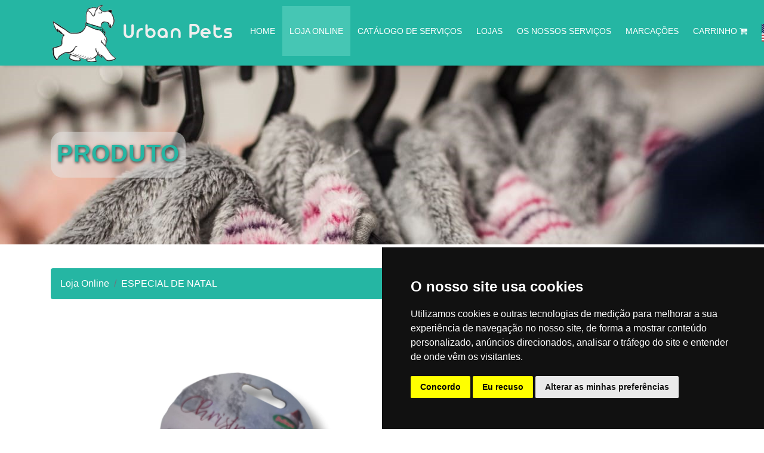

--- FILE ---
content_type: text/html; charset=utf-8
request_url: https://urbanpets.pt/loja-online/produto/?sku=4250078979319
body_size: 5667
content:

<!DOCTYPE html>
<html lang="en">
<head>
    <!-- Google Tag Manager (noscript) -->
    <noscript>
        <iframe src="https://www.googletagmanager.com/ns.html?id=GTM-THKXTN2"
                height="0" width="0" style="display:none;visibility:hidden"></iframe>
    </noscript>
    <!-- End Google Tag Manager (noscript) -->
    <style>
        .jquery-ripples {
            position: relative;
            z-index: 0;
        }
    </style>
    <meta charset="utf-8" />
    <meta name="viewport" content="width=device-width, initial-scale=1.0">
    <title>Urban Pets - PACK 2 BOLAS BONECO DE NEVE</title>
    <meta property="og:url" content="/loja-online/produto/" />
    <meta property="og:title" content="PACK 2 BOLAS BONECO DE NEVE - Urban Pets" />
        <meta property="og:image" content="/cover/get?sku=4250078979319" />
        <meta name="twitter:image" content="/cover/get?sku=4250078979319" />
        <meta name="twitter:card" content="summary_large_image" />
        <meta property="og:type" content="article" />
    <!--<meta property="og:description" content="" />-->
    <!--<meta property="og:image" content="" />-->
    <meta charset="UTF-8">
    <meta http-equiv="X-UA-Compatible" content="IE=edge">
    <meta name="viewport" content="width=device-width, initial-scale=1">
    <meta name="google-site-verification" content="BC7Kramh1lrUYYeag-6uwxC44cd0NNDUZxknwf_UsLM" />
    <link rel="shortcut icon" type="image/x-icon" href="/content/images/c672af32c2d26e6c16b6cd124d1e4d6e.png" sizes="16x16" />
    <link rel="icon" type="image/x-icon" href="/content/images/c672af32c2d26e6c16b6cd124d1e4d6e.png" sizes="16x16" />
    <!-- Favicon -->
    <link rel="icon" sizes="16x16" href="/content/images/c672af32c2d26e6c16b6cd124d1e4d6e.png">
    <link href="/Bundle/css/layout?v=-WDzUBYSe1YuVZI4QIRg0AL6iPNTLFeEaoxdEfnxB-01" rel="stylesheet"/>

    <!-- jQuery min js -->
    <script src="/Bundle/Scripts/jquery?v=JL596WEzEYSLK79KRL4It4N63VXpRlW4A824KHlhVLc1"></script>

    
</head>

<body>
    <!-- Preloader -->
    <div class="site-preloader-wrap">
        <div class="cf-loader">
            <div class="loading-spinner"></div>
            <div class="go-rounder"></div>
            <div class="go-rounder another"></div>
            <div class="loader-text">
                A carregar
            </div>
        </div>
    </div>
    <!-- End Preloader -->
    <!-- Start Main Menu Area -->
    <div class="main-menu-area">
        <nav class="navbar navbar-expand-lg navbar-light">
            <div class="container">
                <!-- Brand and toggle get grouped for better mobile display -->

                <a class="navbar-brand" href="/">
                    <img class="d-none d-md-block large-logo" src="/media/5xhbff45/urbanpets-logo-transparent.png?crop=0.007399501891811191,0.0026909103388674726,0.014953073320382593,0.012591900437877421&amp;cropmode=percentage&amp;width=110&amp;height=100&amp;rnd=133377433344070000" alt="Logo">
                    <img class="d-block d-md-none tiny-logo" src="/media/5xhbff45/urbanpets-logo-transparent.png?crop=0.0068616829180208642,0.00032010243277859606,0,0&amp;cropmode=percentage&amp;width=55&amp;height=50&amp;rnd=133377433344070000" alt="Logo">
                    <h1 class="d-none d-sm-block company-name font-aristapro" style="color: #eee;margin-top: 10px;white-space:nowrap;">Urban Pets</h1>

                </a>
                <button class="navbar-toggler" type="button" data-toggle="collapse" data-target="#navbarSupportedContent" aria-controls="navbarSupportedContent" aria-expanded="false" aria-label="Toggle navigation">
                    <span class="navbar-toggler-icon"></span>
                </button>
                



<!-- Collect the nav links, forms, and other content for toggling -->
<div class="collapse navbar-collapse" id="navbarSupportedContent">
    <div class=" main-menu-two ml-auto">
        <ul class="navbar-nav">
            <!-- uncomment this line if you don't want it to appear in the top navigation -->
            <li class="nav-item ">
                <a class="nav-link" href="/">Home</a>
            </li>
                <li class="nav-item active" style="white-space:nowrap;">
                    <a class="nav-link" href="/loja-online/">
                        Loja Online
                    </a>
                </li>
                <li class="nav-item" style="white-space:nowrap;">
                    <a class="nav-link" href="/catalogo-de-servicos/">
                        Cat&#225;logo de Servi&#231;os
                    </a>
                </li>
                <li class="nav-item" style="white-space:nowrap;">
                    <a class="nav-link" href="/lojas/">
                        LOJAS
                    </a>
                </li>
                <li class="nav-item" style="white-space:nowrap;">
                    <a class="nav-link" href="/os-nossos-servicos/">
                        Os Nossos Servi&#231;os
                    </a>
                </li>
                <li class="nav-item" style="white-space:nowrap;">
                    <a class="nav-link" href="/marcacoes/">
                        Marca&#231;&#245;es
                    </a>
                </li>
                <li class="nav-item" style="white-space:nowrap;">
                    <a class="nav-link" href="/carrinho/">
                        Carrinho
                            <i class="fa fa fa-cart-plus"></i>
                    </a>
                </li>
            <li class="nav-item" style="white-space:nowrap;">
                    <a class="nav-link" href="https://urbanpets.pt/en/online-shop/product/">
                        <img src="/Content/Images/en-us.svg" style="max-width:80px;"/>
                        <span class="invisible">aaaa</span>
                    </a>
            </li>
        </ul>
    </div>
</div>

            </div><!-- /.container -->
        </nav>
    </div>
    <!-- End Main Menu Area -->
    <div class="page-content">
        



<meta property="og:image" content="/media/ouhpncvo/whatsapp-image-2020-12-19-at-00-51-05-1.jpeg?crop=0,0.062670847234184687,0,0.7029541527658153&amp;cropmode=percentage&amp;width=1920&amp;height=300&amp;rnd=133377411532170000" />
<div class="breadcumbs-area breadcumbs-bg-1 bc-area-padding" style="background-image: url(/media/ouhpncvo/whatsapp-image-2020-12-19-at-00-51-05-1.jpeg?crop=0,0.062670847234184687,0,0.7029541527658153&amp;cropmode=percentage&amp;width=1920&amp;height=300&amp;rnd=133377411532170000); background-repeat:no-repeat;">
    <div class="d-table">
        <div class="d-table-cell">
            <div class="container">
                <div class="row">
                    <div class="col-lg-12 text-left">
                        <div style="width:fit-content;padding:10px 10px 10px 10px;background-color:rgba(230,230,230, 0.5);border-radius:20px;">
                            <h2 style="color: #25b6a3; text-shadow: 1px 2px 5px #333;">Produto</h2>
                            
                        </div>
                    </div>
                </div>
            </div>
        </div>
    </div>
</div>


<div class="breadcrumb-block-area">
    <div class="container">
        <nav aria-label="breadcrumb">
            <ol class="breadcrumb">
                <li class="breadcrumb-item"><a href="/loja-online/">Loja Online</a></li>
                <li class="breadcrumb-item"><a href="/loja-online/?category=ESPECIAL DE NATAL">ESPECIAL DE NATAL</a></li>
            </ol>
        </nav>
    </div>
</div>

<div class="content-block-area blog-content product-details-container">
    <div class="container">
        <div>
            <div class="container-fluid">
                <div class="wrapper row">
                    <div class="preview col-md-6">
                        
                        
                        
                        
                        
                        <div class="row">
                            <div class="col-12 text-center">
                                <img id="expandedImg" class="product-image" src="/cover/get?sku=4250078979319" alt="PACK 2 BOLAS BONECO DE NEVE" onerror="onError(this)">
                                <div id="imgtext"></div>
                            </div>
                        </div>
                        
                    </div>
                    <div class="details col-md-6">
                        <h2 class="product-title">PACK 2 BOLAS BONECO DE NEVE</h2>
                        

                            <h6 class="sku">SKU: <span>4250078979319</span></h6>

                        <div class="price-and-add-to-cart-container">
                                <h4 class="price">Preço: <span>€ 8,00</span></h4>
                                                                <div class="action">
                                        <button class="btn theme-btn add-to-cart"
                                                value="Adicionar "
                                                onclick="addProduct(2033, null, 1)">
                                            Adicionar
                                            <i class="fa fa-cart-plus"></i>
                                        </button>
                                    </div>
                        </div>



                            <div class="description-container">
                                    <div class="description">
                                        <p class="product-description">
                                            Conjunto de 2 bolas para cão: 1 de tênis e uma com forma de peluche boneco de neve.
                                        </p>
                                    </div>
                            </div>
                    </div>
                </div>
            </div>
        </div>
    </div>
</div>
<script type="text/javascript">
    selectedVariantId = 0;
    variantElements = $('div[id^="variant-id-"]');
    addProductUrl = '/checkout/addProduct';
    checkoutSummaryUrl = '/carrinho/sumario/';
    function onError(image) { image.src = '/Content/Images/700x400.png'; }
    function addVariant(productId, quantity) {
        var variantId = selectedVariantId;
        if (variantId == null) {
            alert("variant not selected");
            return;
        }
        addProduct(productId, variantId, 1);
    }
</script>
<script src='/Bundle/Scripts/Products?v=AHQ4X9fUe7rN-fK6Q1dS51-k1YqAyNfNjAz0TedaSvI1' cookie-consent="strictly-necessary" defer></script>

<script type="text/javascript">
    function changeSelectedVariant(variantId, coverId) {
        selectedVariantId = variantId;
        variantElements.each(function () {
            $(this).removeClass("active");
        })
        $("#variant-id-" + selectedVariantId).addClass("active");
        changeToCoverId(coverId)
    }
    function changeCover(imgs) {
        var expandImg = document.getElementById("expandedImg");
        var imgText = document.getElementById("imgtext");
        expandImg.src = imgs.src;
        imgText.innerHTML = imgs.alt;
        expandImg.parentElement.style.display = "block";
    }
    function changeToCoverId(coverId) {
        var startingImage = document.getElementById(coverId);
        var expandImg = document.getElementById("expandedImg");
        var imgText = document.getElementById("imgtext");
        if (startingImage == null) {
            return;
        }
        expandImg.src = startingImage.src;
        imgText.innerHTML = startingImage.alt;
        expandImg.parentElement.style.display = "block";
    }
    window.onload = function () {
        changeToCoverId("basePicture");
    }
</script>
<div class="modal fade" id="addProductModal" tabindex="-1" role="dialog" aria-labelledby="exampleModalLabel" aria-hidden="true">
    <div class="modal-dialog" role="document">
        <div class="modal-content">
            <div class="modal-header">
                <h5 class="modal-title" id="addProductModalTitle"></h5>
                <button type="button" class="close" data-dismiss="modal" aria-label="Close">
                    <span aria-hidden="true">&times;</span>
                </button>
            </div>
            <div class="modal-body">
                <p id="addProductModalDescription"></p>
            </div>
            <div class="modal-footer">
                <button type="button" class="btn btn-secondary" data-dismiss="modal">Fechar</button>
                <button type="button" class="btn btn-success" id="addProductModalButton"></button>
            </div>
        </div>
    </div>
</div>
    </div>
    <!-- Footer Area -->
    <footer class="site-footer">
        <!-- Footer Top Area -->
        <div class="footer-top-area pc-footer-area">
            <div class="container">
                <div class="row">
                    <div class="col-lg-4 col-md-12">
                        <div class="footer-wid">
                            <a href="/" class="footer-logo"><img src="/media/5xhbff45/urbanpets-logo-transparent.png?crop=0.007399501891811191,0.0026909103388674726,0.014953073320382593,0.012591900437877421&amp;cropmode=percentage&amp;width=110&amp;height=100&amp;rnd=133377433344070000" alt="logo"></a>
                            <p>Venha visitar-nos!</p>
                        </div>
                    </div>
                    <div class="col-lg-8 col-md-12">
                        <div class="row">
                            <div class="col-md-4 col-lg-4">
                                <div class="footer-wid footer-menu">
                                    
    <h3 class="footer-wid-title">Navegação</h3>
    <ul>
        <li><i class="fa  fa-angle-right"></i><a href="#" id="open_preferences_center"> Actualizar prefer&#234;ncias de cookies</a></li>
            <li><a href="/loja-online/" class="nav-link--active"><i class="fa  fa-angle-right"></i> Loja Online</a></li>
            <li><a href="/catalogo-de-servicos/"><i class="fa  fa-angle-right"></i> Cat&#225;logo de Servi&#231;os</a></li>
            <li><a href="/lojas/"><i class="fa  fa-angle-right"></i> LOJAS</a></li>
            <li><a href="/os-nossos-servicos/"><i class="fa  fa-angle-right"></i> Os Nossos Servi&#231;os</a></li>
            <li><a href="/marcacoes/"><i class="fa  fa-angle-right"></i> Marca&#231;&#245;es</a></li>
            <li><a href="/carrinho/"><i class="fa  fa-angle-right"></i> Carrinho</a></li>

</ul>

                                </div>
                            </div>

                            <div class="col-md-4 col-lg-4">
<div class="footer-wid footer-menu">
<h3 class="footer-wid-title">Horário Odivelas</h3>
<p><span><strong>Segunda a Sexta-Feira</strong> das 10h às 19h</span><br /><span><strong>Sábados </strong>* das 10h às 16h</span></p>
<p>Encerra Domingos e Feriados</p>
<hr />
<h3 class="footer-wid-title">Horário Oeiras</h3>
<p><strong>Terça a Sexta-Feira</strong> das 10h às 19h<br /><strong>Sábados </strong>* das 10h às 16h</p>
<p>Encerra Domingo, Feriados e Segunda-Feira</p>
</div>
</div>


                            <div class="col-md-4 col-lg-4">
<div class="footer-wid">
<h3 class="footer-wid-title">Contacte-nos</h3>
<div class="address-info">Loja 1</div>
<div class="address-info">Rua Fernando Namora 5 A, Colinas do Cruzeiro, Odivelas</div>
<div class="address-info">Telef. 211 395 882 (Chamada para rede fixa nacional)</div>
<div class="address-info">Telm. 918 107 618 (Chamada para rede móvel nacional)</div>
<br /><hr />
<div class="address-info">Loja 2</div>
<div class="address-info">Rua Neves de Sousa 13A, Cacilhas, Oeiras</div>
<div class="address-info">Telef. 211 640 788 (Chamada para rede fixa nacional)</div>
<div class="address-info">Telm. 911 571 542 (Chamada para rede móvel nacional)</div>
<br /><hr />Geral
<p><a href="/cdn-cgi/l/email-protection" class="__cf_email__" data-cfemail="1871767e77586d6a7a7976687d6c6b36686c">[email&#160;protected]</a></p>
</div>
</div>
                        </div>
                    </div>
                </div>

                <div class="row">
                    <div class="col-lg-12 text-center">
                        <div class="social-icos">
                            <ul class="list-inline">
                                    <li><a href="https://www.facebook.com/urbanpets.pt/" target="_blank"><i class="fa fa-facebook"></i></a></li>
                                                                    <li><a href="https://www.instagram.com/urbanpets.pt/" target="_blank"><i class="fa fa-instagram"></i></a></li>
                                                                    <li><a href="https://www.youtube.com/channel/UC-OJn9fNeIJSOXzCigLabEQ" target="_blank"><i class="fa fa-youtube-play"></i></a></li>
                            </ul>
                        </div>
                    </div>
                </div>
            </div>
        </div> <!-- End Footer Top -->
        <!-- Footer Bottom Area -->
        <div class="footer-copyright-area">
            <div class="container">
                <div class="row">
                    <div class="col-lg-6 col-md-5">
                        © Copyright 2026 All Rights Reserved.
                    </div>
                    <div class="col-lg-6 col-md-7 text-right">
                        <a href="/loja-online/terms/">Termos e Condi&#231;&#245;es</a>
                        <span class="separator">|</span>
                        <a href="/loja-online/privacy/">Pol&#237;tica de Tratamento de Dados</a>
                    </div>
                </div>
            </div>
        </div> <!-- End Footer Bottom Area -->
    </footer> <!-- End Footer Area -->
    <!-- Back Top top -->
    <a href="#content" class="back-to-top">Top</a>
    <!-- End Back Top top -->
    <!-- Bootstrap JS file -->
    <script data-cfasync="false" src="/cdn-cgi/scripts/5c5dd728/cloudflare-static/email-decode.min.js"></script><script src='/Bundle/Scripts/Layout?v=7N6nFQL28XQbQzKSxtMAwJuK-r5yyZGI7aestHpNVfo1' cookie-consent="strictly-necessary" defer></script>

    <script src="https://maps.googleapis.com/maps/api/js?key=AIzaSyC0jIY1DdGJ7yWZrPDmhCiupu_K2En_4HY" cookie-consent="strictly-necessary"></script>
    <!--sessionId: 7e620733-71b9-4175-97c1-c588c811c01f-18.216.105.127 -->
    <script type="text/javascript">
        if ($('#warningModal') && $('#warningModal').modal) { $('#warningModal').modal('show'); }
    </script>
    <!-- Cookie Consent by FreePrivacyPolicy.com https://www.FreePrivacyPolicy.com -->
    <script type="text/javascript" src="//www.freeprivacypolicy.com/public/cookie-consent/4.0.0/cookie-consent.js" charset="UTF-8"></script>
    <script type="text/javascript" charset="UTF-8">
        document.addEventListener('DOMContentLoaded', function () {
            cookieconsent.run({ "notice_banner_type": "simple", "consent_type": "express", "palette": "dark", "language": "pt", "page_load_consent_levels": ["strictly-necessary"], "notice_banner_reject_button_hide": false, "preferences_center_close_button_hide": false, "page_refresh_confirmation_buttons": false, "website_name": "Urban Pets", "website_privacy_policy_url": "https://urbanpets.pt/loja-online/privacy/" });
        });
    </script>
    <noscript>Cookie Consent by <a href="https://www.freeprivacypolicy.com/" rel="noopener">Free Privacy Policy Generator</a></noscript>
    <!-- End Cookie Consent by FreePrivacyPolicy.com https://www.FreePrivacyPolicy.com -->
    <!-- Below is the link that users can use to open Preferences Center to change their preferences. Do not modify the ID parameter. Place it where appropriate, style it as needed. -->
    <!-- Google Tag Manager -->
    <script>
    (function (w, d, s, l, i) {
            w[l] = w[l] || []; w[l].push({
                'gtm.start':
                    new Date().getTime(), event: 'gtm.js'
            }); var f = d.getElementsByTagName(s)[0],
                j = d.createElement(s), dl = l != 'dataLayer' ? '&l=' + l : ''; j.async = true; j.src =
                    'https://www.googletagmanager.com/gtm.js?id=' + i + dl; f.parentNode.insertBefore(j, f);
        })(window, document, 'script', 'dataLayer', 'GTM-THKXTN2');</script>
    <!-- End Google Tag Manager -->
<script defer src="https://static.cloudflareinsights.com/beacon.min.js/vcd15cbe7772f49c399c6a5babf22c1241717689176015" integrity="sha512-ZpsOmlRQV6y907TI0dKBHq9Md29nnaEIPlkf84rnaERnq6zvWvPUqr2ft8M1aS28oN72PdrCzSjY4U6VaAw1EQ==" data-cf-beacon='{"version":"2024.11.0","token":"b21ea2fc919640d1a8e124227976f384","r":1,"server_timing":{"name":{"cfCacheStatus":true,"cfEdge":true,"cfExtPri":true,"cfL4":true,"cfOrigin":true,"cfSpeedBrain":true},"location_startswith":null}}' crossorigin="anonymous"></script>
</body>
</html>

--- FILE ---
content_type: text/css; charset=utf-8
request_url: https://urbanpets.pt/Bundle/css/layout?v=-WDzUBYSe1YuVZI4QIRg0AL6iPNTLFeEaoxdEfnxB-01
body_size: 103532
content:
/* Minification failed. Returning unminified contents.
(6,10): run-time error CSS1062: Expected semicolon or closing curly-brace, found '-'
(6,25): run-time error CSS1062: Expected semicolon or closing curly-brace, found '-'
(6,42): run-time error CSS1062: Expected semicolon or closing curly-brace, found '-'
(6,59): run-time error CSS1062: Expected semicolon or closing curly-brace, found '-'
(6,74): run-time error CSS1062: Expected semicolon or closing curly-brace, found '-'
(6,88): run-time error CSS1062: Expected semicolon or closing curly-brace, found '-'
(6,105): run-time error CSS1062: Expected semicolon or closing curly-brace, found '-'
(6,122): run-time error CSS1062: Expected semicolon or closing curly-brace, found '-'
(6,138): run-time error CSS1062: Expected semicolon or closing curly-brace, found '-'
(6,153): run-time error CSS1062: Expected semicolon or closing curly-brace, found '-'
(6,168): run-time error CSS1062: Expected semicolon or closing curly-brace, found '-'
(6,181): run-time error CSS1062: Expected semicolon or closing curly-brace, found '-'
(6,196): run-time error CSS1062: Expected semicolon or closing curly-brace, found '-'
(6,216): run-time error CSS1062: Expected semicolon or closing curly-brace, found '-'
(6,234): run-time error CSS1062: Expected semicolon or closing curly-brace, found '-'
(6,254): run-time error CSS1062: Expected semicolon or closing curly-brace, found '-'
(6,272): run-time error CSS1062: Expected semicolon or closing curly-brace, found '-'
(6,287): run-time error CSS1062: Expected semicolon or closing curly-brace, found '-'
(6,305): run-time error CSS1062: Expected semicolon or closing curly-brace, found '-'
(6,322): run-time error CSS1062: Expected semicolon or closing curly-brace, found '-'
(6,338): run-time error CSS1062: Expected semicolon or closing curly-brace, found '-'
(6,353): run-time error CSS1062: Expected semicolon or closing curly-brace, found '-'
(6,371): run-time error CSS1062: Expected semicolon or closing curly-brace, found '-'
(6,393): run-time error CSS1062: Expected semicolon or closing curly-brace, found '-'
(6,415): run-time error CSS1062: Expected semicolon or closing curly-brace, found '-'
(6,437): run-time error CSS1062: Expected semicolon or closing curly-brace, found '-'
(6,460): run-time error CSS1062: Expected semicolon or closing curly-brace, found '-'
(6,656): run-time error CSS1062: Expected semicolon or closing curly-brace, found '-'
(3553,1): run-time error CSS1019: Unexpected token, found '@import'
(3553,9): run-time error CSS1019: Unexpected token, found 'url('https://fonts.googleapis.com/css?family=Montserrat:400,500,600,700|Open+Sans:300,400,600,700')'
(3838,1): run-time error CSS1019: Unexpected token, found '@-webkit-keyframes'
(3839,10): run-time error CSS1035: Expected colon, found '{'
(3848,1): run-time error CSS1019: Unexpected token, found '@-moz-keyframes'
(3849,10): run-time error CSS1035: Expected colon, found '{'
(3868,1): run-time error CSS1019: Unexpected token, found '@keyframes'
(3869,10): run-time error CSS1035: Expected colon, found '{'
(3900,1): run-time error CSS1019: Unexpected token, found '@keyframes'
(3901,5): run-time error CSS1062: Expected semicolon or closing curly-brace, found '0%'
(3912,1): run-time error CSS1019: Unexpected token, found '@-webkit-keyframes'
(3913,5): run-time error CSS1062: Expected semicolon or closing curly-brace, found '0%'
(3924,1): run-time error CSS1019: Unexpected token, found '@-moz-keyframes'
(3925,5): run-time error CSS1062: Expected semicolon or closing curly-brace, found '0%'
(3964,1): run-time error CSS1019: Unexpected token, found '@keyframes'
(3965,5): run-time error CSS1062: Expected semicolon or closing curly-brace, found '0%'
(3976,1): run-time error CSS1019: Unexpected token, found '@-webkit-keyframes'
(3977,5): run-time error CSS1062: Expected semicolon or closing curly-brace, found '0%'
(3988,1): run-time error CSS1019: Unexpected token, found '@-moz-keyframes'
(3989,5): run-time error CSS1062: Expected semicolon or closing curly-brace, found '0%'
(4032,1): run-time error CSS1019: Unexpected token, found '@-webkit-keyframes'
(4033,5): run-time error CSS1062: Expected semicolon or closing curly-brace, found '0%'
(4058,1): run-time error CSS1019: Unexpected token, found '@-moz-keyframes'
(4059,5): run-time error CSS1062: Expected semicolon or closing curly-brace, found '0%'
(4110,1): run-time error CSS1019: Unexpected token, found '@keyframes'
(4111,5): run-time error CSS1062: Expected semicolon or closing curly-brace, found '0%'
(7518,12): run-time error CSS1038: Expected hex color, found '#ffff'
(7652,16): run-time error CSS1038: Expected hex color, found '#ffff'
(7727,20): run-time error CSS1038: Expected hex color, found '#ffff'
(7734,20): run-time error CSS1038: Expected hex color, found '#ffff'
(7883,16): run-time error CSS1038: Expected hex color, found '#ffff'
(8106,20): run-time error CSS1038: Expected hex color, found '#ffff'
(8185,16): run-time error CSS1038: Expected hex color, found '#ffff'
(8263,28): run-time error CSS1038: Expected hex color, found '#ffff'
(8374,20): run-time error CSS1038: Expected hex color, found '#ffff'
(8381,24): run-time error CSS1038: Expected hex color, found '#ffff'
(8388,20): run-time error CSS1038: Expected hex color, found '#ffff'
(8423,20): run-time error CSS1038: Expected hex color, found '#ffff'
(8461,20): run-time error CSS1038: Expected hex color, found '#ffff'
(8465,20): run-time error CSS1038: Expected hex color, found '#ffff'
(8469,21): run-time error CSS1038: Expected hex color, found '#ffff'
(8521,25): run-time error CSS1038: Expected hex color, found '#ffff'
(8534,24): run-time error CSS1038: Expected hex color, found '#ffff'
(8550,20): run-time error CSS1038: Expected hex color, found '#ffff'
(8885,5): run-time error CSS1062: Expected semicolon or closing curly-brace, found '-'
(8886,5): run-time error CSS1062: Expected semicolon or closing curly-brace, found '-'
(8887,5): run-time error CSS1062: Expected semicolon or closing curly-brace, found '-'
(8895,28): run-time error CSS1039: Token not allowed after unary operator: '-main-color'
(8927,32): run-time error CSS1039: Token not allowed after unary operator: '-main-color'
(8935,36): run-time error CSS1039: Token not allowed after unary operator: '-main-color-bg-for-active-items'
(8949,36): run-time error CSS1039: Token not allowed after unary operator: '-main-color'
(8957,25): run-time error CSS1039: Token not allowed after unary operator: '-default-vertical-margin-value'
(8968,47): run-time error CSS1046: Expect comma, found '182'
(8968,55): run-time error CSS1046: Expect comma, found '/'
(8972,32): run-time error CSS1039: Token not allowed after unary operator: '-main-color'
(8978,22): run-time error CSS1039: Token not allowed after unary operator: '-default-vertical-margin-value'
(8989,32): run-time error CSS1039: Token not allowed after unary operator: '-main-color'
(8994,25): run-time error CSS1039: Token not allowed after unary operator: '-default-vertical-margin-value'
(9004,26): run-time error CSS1039: Token not allowed after unary operator: '-default-vertical-margin-value'
(9015,28): run-time error CSS1039: Token not allowed after unary operator: '-main-color'
(9029,28): run-time error CSS1039: Token not allowed after unary operator: '-main-color'
(9046,26): run-time error CSS1039: Token not allowed after unary operator: '-default-vertical-margin-value'
(9055,25): run-time error CSS1039: Token not allowed after unary operator: '-default-vertical-margin-value'
(9064,26): run-time error CSS1039: Token not allowed after unary operator: '-default-vertical-margin-value'
(9065,29): run-time error CSS1039: Token not allowed after unary operator: '-default-vertical-margin-value'
(9069,25): run-time error CSS1039: Token not allowed after unary operator: '-main-color'
(9076,25): run-time error CSS1039: Token not allowed after unary operator: '-default-vertical-margin-value'
(9091,32): run-time error CSS1039: Token not allowed after unary operator: '-main-color'
(9113,21): run-time error CSS1039: Token not allowed after unary operator: '-main-color'
(9144,28): run-time error CSS1039: Token not allowed after unary operator: '-main-color'
(9148,22): run-time error CSS1039: Token not allowed after unary operator: '-default-vertical-margin-value'
(9169,25): run-time error CSS1039: Token not allowed after unary operator: '-default-vertical-margin-value'
(9184,26): run-time error CSS1039: Token not allowed after unary operator: '-default-vertical-margin-value'
(9193,17): run-time error CSS1039: Token not allowed after unary operator: '-main-color'
(9226,36): run-time error CSS1039: Token not allowed after unary operator: '-main-color'
(9234,40): run-time error CSS1039: Token not allowed after unary operator: '-main-color'
(9239,29): run-time error CSS1039: Token not allowed after unary operator: '-main-color'
(9298,29): run-time error CSS1039: Token not allowed after unary operator: '-main-color'
(9345,29): run-time error CSS1039: Token not allowed after unary operator: '-default-vertical-margin-value'
(9430,33): run-time error CSS1039: Token not allowed after unary operator: '-default-vertical-margin-value'
(9437,25): run-time error CSS1039: Token not allowed after unary operator: '-default-vertical-margin-value'
(9443,21): run-time error CSS1039: Token not allowed after unary operator: '-main-color'
 */
/*!
 * Bootstrap v4.3.1 (https://getbootstrap.com/)
 * Copyright 2011-2019 The Bootstrap Authors
 * Copyright 2011-2019 Twitter, Inc.
 * Licensed under MIT (https://github.com/twbs/bootstrap/blob/master/LICENSE)
 */:root{--blue:#007bff;--indigo:#6610f2;--purple:#6f42c1;--pink:#e83e8c;--red:#dc3545;--orange:#fd7e14;--yellow:#ffc107;--green:#28a745;--teal:#20c997;--cyan:#17a2b8;--white:#fff;--gray:#6c757d;--gray-dark:#343a40;--primary:#007bff;--secondary:#6c757d;--success:#28a745;--info:#17a2b8;--warning:#ffc107;--danger:#dc3545;--light:#f8f9fa;--dark:#343a40;--breakpoint-xs:0;--breakpoint-sm:576px;--breakpoint-md:768px;--breakpoint-lg:992px;--breakpoint-xl:1200px;--font-family-sans-serif:-apple-system,BlinkMacSystemFont,"Segoe UI",Roboto,"Helvetica Neue",Arial,"Noto Sans",sans-serif,"Apple Color Emoji","Segoe UI Emoji","Segoe UI Symbol","Noto Color Emoji";--font-family-monospace:SFMono-Regular,Menlo,Monaco,Consolas,"Liberation Mono","Courier New",monospace}*,::after,::before{box-sizing:border-box}html{font-family:sans-serif;line-height:1.15;-webkit-text-size-adjust:100%;-webkit-tap-highlight-color:transparent}article,aside,figcaption,figure,footer,header,hgroup,main,nav,section{display:block}body{margin:0;font-family:-apple-system,BlinkMacSystemFont,"Segoe UI",Roboto,"Helvetica Neue",Arial,"Noto Sans",sans-serif,"Apple Color Emoji","Segoe UI Emoji","Segoe UI Symbol","Noto Color Emoji";font-size:1rem;font-weight:400;line-height:1.5;color:#212529;text-align:left;background-color:#fff}[tabindex="-1"]:focus{outline:0!important}hr{box-sizing:content-box;height:0;overflow:visible}h1,h2,h3,h4,h5,h6{margin-top:0;margin-bottom:.5rem}p{margin-top:0;margin-bottom:1rem}abbr[data-original-title],abbr[title]{text-decoration:underline;-webkit-text-decoration:underline dotted;text-decoration:underline dotted;cursor:help;border-bottom:0;-webkit-text-decoration-skip-ink:none;text-decoration-skip-ink:none}address{margin-bottom:1rem;font-style:normal;line-height:inherit}dl,ol,ul{margin-top:0;margin-bottom:1rem}ol ol,ol ul,ul ol,ul ul{margin-bottom:0}dt{font-weight:700}dd{margin-bottom:.5rem;margin-left:0}blockquote{margin:0 0 1rem}b,strong{font-weight:bolder}small{font-size:80%}sub,sup{position:relative;font-size:75%;line-height:0;vertical-align:baseline}sub{bottom:-.25em}sup{top:-.5em}a{color:#007bff;text-decoration:none;background-color:transparent}a:hover{color:#0056b3;text-decoration:underline}a:not([href]):not([tabindex]){color:inherit;text-decoration:none}a:not([href]):not([tabindex]):focus,a:not([href]):not([tabindex]):hover{color:inherit;text-decoration:none}a:not([href]):not([tabindex]):focus{outline:0}code,kbd,pre,samp{font-family:SFMono-Regular,Menlo,Monaco,Consolas,"Liberation Mono","Courier New",monospace;font-size:1em}pre{margin-top:0;margin-bottom:1rem;overflow:auto}figure{margin:0 0 1rem}img{vertical-align:middle;border-style:none}svg{overflow:hidden;vertical-align:middle}table{border-collapse:collapse}caption{padding-top:.75rem;padding-bottom:.75rem;color:#6c757d;text-align:left;caption-side:bottom}th{text-align:inherit}label{display:inline-block;margin-bottom:.5rem}button{border-radius:0}button:focus{outline:1px dotted;outline:5px auto -webkit-focus-ring-color}button,input,optgroup,select,textarea{margin:0;font-family:inherit;font-size:inherit;line-height:inherit}button,input{overflow:visible}button,select{text-transform:none}select{word-wrap:normal}[type=button],[type=reset],[type=submit],button{-webkit-appearance:button}[type=button]:not(:disabled),[type=reset]:not(:disabled),[type=submit]:not(:disabled),button:not(:disabled){cursor:pointer}[type=button]::-moz-focus-inner,[type=reset]::-moz-focus-inner,[type=submit]::-moz-focus-inner,button::-moz-focus-inner{padding:0;border-style:none}input[type=checkbox],input[type=radio]{box-sizing:border-box;padding:0}input[type=date],input[type=datetime-local],input[type=month],input[type=time]{-webkit-appearance:listbox}textarea{overflow:auto;resize:vertical}fieldset{min-width:0;padding:0;margin:0;border:0}legend{display:block;width:100%;max-width:100%;padding:0;margin-bottom:.5rem;font-size:1.5rem;line-height:inherit;color:inherit;white-space:normal}progress{vertical-align:baseline}[type=number]::-webkit-inner-spin-button,[type=number]::-webkit-outer-spin-button{height:auto}[type=search]{outline-offset:-2px;-webkit-appearance:none}[type=search]::-webkit-search-decoration{-webkit-appearance:none}::-webkit-file-upload-button{font:inherit;-webkit-appearance:button}output{display:inline-block}summary{display:list-item;cursor:pointer}template{display:none}[hidden]{display:none!important}.h1,.h2,.h3,.h4,.h5,.h6,h1,h2,h3,h4,h5,h6{margin-bottom:.5rem;font-weight:500;line-height:1.2}.h1,h1{font-size:2.5rem}.h2,h2{font-size:2rem}.h3,h3{font-size:1.75rem}.h4,h4{font-size:1.5rem}.h5,h5{font-size:1.25rem}.h6,h6{font-size:1rem}.lead{font-size:1.25rem;font-weight:300}.display-1{font-size:6rem;font-weight:300;line-height:1.2}.display-2{font-size:5.5rem;font-weight:300;line-height:1.2}.display-3{font-size:4.5rem;font-weight:300;line-height:1.2}.display-4{font-size:3.5rem;font-weight:300;line-height:1.2}hr{margin-top:1rem;margin-bottom:1rem;border:0;border-top:1px solid rgba(0,0,0,.1)}.small,small{font-size:80%;font-weight:400}.mark,mark{padding:.2em;background-color:#fcf8e3}.list-unstyled{padding-left:0;list-style:none}.list-inline{padding-left:0;list-style:none}.list-inline-item{display:inline-block}.list-inline-item:not(:last-child){margin-right:.5rem}.initialism{font-size:90%;text-transform:uppercase}.blockquote{margin-bottom:1rem;font-size:1.25rem}.blockquote-footer{display:block;font-size:80%;color:#6c757d}.blockquote-footer::before{content:"\2014\00A0"}.img-fluid{max-width:100%;height:auto}.img-thumbnail{padding:.25rem;background-color:#fff;border:1px solid #dee2e6;border-radius:.25rem;max-width:100%;height:auto}.figure{display:inline-block}.figure-img{margin-bottom:.5rem;line-height:1}.figure-caption{font-size:90%;color:#6c757d}code{font-size:87.5%;color:#e83e8c;word-break:break-word}a>code{color:inherit}kbd{padding:.2rem .4rem;font-size:87.5%;color:#fff;background-color:#212529;border-radius:.2rem}kbd kbd{padding:0;font-size:100%;font-weight:700}pre{display:block;font-size:87.5%;color:#212529}pre code{font-size:inherit;color:inherit;word-break:normal}.pre-scrollable{max-height:340px;overflow-y:scroll}.container{width:100%;padding-right:15px;padding-left:15px;margin-right:auto;margin-left:auto}@media (min-width:576px){.container{max-width:540px}}@media (min-width:768px){.container{max-width:720px}}@media (min-width:992px){.container{max-width:960px}}@media (min-width:1200px){.container{max-width:1140px}}.container-fluid{width:100%;padding-right:15px;padding-left:15px;margin-right:auto;margin-left:auto}.row{display:-ms-flexbox;display:flex;-ms-flex-wrap:wrap;flex-wrap:wrap;margin-right:-15px;margin-left:-15px}.no-gutters{margin-right:0;margin-left:0}.no-gutters>.col,.no-gutters>[class*=col-]{padding-right:0;padding-left:0}.col,.col-1,.col-10,.col-11,.col-12,.col-2,.col-3,.col-4,.col-5,.col-6,.col-7,.col-8,.col-9,.col-auto,.col-lg,.col-lg-1,.col-lg-10,.col-lg-11,.col-lg-12,.col-lg-2,.col-lg-3,.col-lg-4,.col-lg-5,.col-lg-6,.col-lg-7,.col-lg-8,.col-lg-9,.col-lg-auto,.col-md,.col-md-1,.col-md-10,.col-md-11,.col-md-12,.col-md-2,.col-md-3,.col-md-4,.col-md-5,.col-md-6,.col-md-7,.col-md-8,.col-md-9,.col-md-auto,.col-sm,.col-sm-1,.col-sm-10,.col-sm-11,.col-sm-12,.col-sm-2,.col-sm-3,.col-sm-4,.col-sm-5,.col-sm-6,.col-sm-7,.col-sm-8,.col-sm-9,.col-sm-auto,.col-xl,.col-xl-1,.col-xl-10,.col-xl-11,.col-xl-12,.col-xl-2,.col-xl-3,.col-xl-4,.col-xl-5,.col-xl-6,.col-xl-7,.col-xl-8,.col-xl-9,.col-xl-auto{position:relative;width:100%;padding-right:15px;padding-left:15px}.col{-ms-flex-preferred-size:0;flex-basis:0;-ms-flex-positive:1;flex-grow:1;max-width:100%}.col-auto{-ms-flex:0 0 auto;flex:0 0 auto;width:auto;max-width:100%}.col-1{-ms-flex:0 0 8.333333%;flex:0 0 8.333333%;max-width:8.333333%}.col-2{-ms-flex:0 0 16.666667%;flex:0 0 16.666667%;max-width:16.666667%}.col-3{-ms-flex:0 0 25%;flex:0 0 25%;max-width:25%}.col-4{-ms-flex:0 0 33.333333%;flex:0 0 33.333333%;max-width:33.333333%}.col-5{-ms-flex:0 0 41.666667%;flex:0 0 41.666667%;max-width:41.666667%}.col-6{-ms-flex:0 0 50%;flex:0 0 50%;max-width:50%}.col-7{-ms-flex:0 0 58.333333%;flex:0 0 58.333333%;max-width:58.333333%}.col-8{-ms-flex:0 0 66.666667%;flex:0 0 66.666667%;max-width:66.666667%}.col-9{-ms-flex:0 0 75%;flex:0 0 75%;max-width:75%}.col-10{-ms-flex:0 0 83.333333%;flex:0 0 83.333333%;max-width:83.333333%}.col-11{-ms-flex:0 0 91.666667%;flex:0 0 91.666667%;max-width:91.666667%}.col-12{-ms-flex:0 0 100%;flex:0 0 100%;max-width:100%}.order-first{-ms-flex-order:-1;order:-1}.order-last{-ms-flex-order:13;order:13}.order-0{-ms-flex-order:0;order:0}.order-1{-ms-flex-order:1;order:1}.order-2{-ms-flex-order:2;order:2}.order-3{-ms-flex-order:3;order:3}.order-4{-ms-flex-order:4;order:4}.order-5{-ms-flex-order:5;order:5}.order-6{-ms-flex-order:6;order:6}.order-7{-ms-flex-order:7;order:7}.order-8{-ms-flex-order:8;order:8}.order-9{-ms-flex-order:9;order:9}.order-10{-ms-flex-order:10;order:10}.order-11{-ms-flex-order:11;order:11}.order-12{-ms-flex-order:12;order:12}.offset-1{margin-left:8.333333%}.offset-2{margin-left:16.666667%}.offset-3{margin-left:25%}.offset-4{margin-left:33.333333%}.offset-5{margin-left:41.666667%}.offset-6{margin-left:50%}.offset-7{margin-left:58.333333%}.offset-8{margin-left:66.666667%}.offset-9{margin-left:75%}.offset-10{margin-left:83.333333%}.offset-11{margin-left:91.666667%}@media (min-width:576px){.col-sm{-ms-flex-preferred-size:0;flex-basis:0;-ms-flex-positive:1;flex-grow:1;max-width:100%}.col-sm-auto{-ms-flex:0 0 auto;flex:0 0 auto;width:auto;max-width:100%}.col-sm-1{-ms-flex:0 0 8.333333%;flex:0 0 8.333333%;max-width:8.333333%}.col-sm-2{-ms-flex:0 0 16.666667%;flex:0 0 16.666667%;max-width:16.666667%}.col-sm-3{-ms-flex:0 0 25%;flex:0 0 25%;max-width:25%}.col-sm-4{-ms-flex:0 0 33.333333%;flex:0 0 33.333333%;max-width:33.333333%}.col-sm-5{-ms-flex:0 0 41.666667%;flex:0 0 41.666667%;max-width:41.666667%}.col-sm-6{-ms-flex:0 0 50%;flex:0 0 50%;max-width:50%}.col-sm-7{-ms-flex:0 0 58.333333%;flex:0 0 58.333333%;max-width:58.333333%}.col-sm-8{-ms-flex:0 0 66.666667%;flex:0 0 66.666667%;max-width:66.666667%}.col-sm-9{-ms-flex:0 0 75%;flex:0 0 75%;max-width:75%}.col-sm-10{-ms-flex:0 0 83.333333%;flex:0 0 83.333333%;max-width:83.333333%}.col-sm-11{-ms-flex:0 0 91.666667%;flex:0 0 91.666667%;max-width:91.666667%}.col-sm-12{-ms-flex:0 0 100%;flex:0 0 100%;max-width:100%}.order-sm-first{-ms-flex-order:-1;order:-1}.order-sm-last{-ms-flex-order:13;order:13}.order-sm-0{-ms-flex-order:0;order:0}.order-sm-1{-ms-flex-order:1;order:1}.order-sm-2{-ms-flex-order:2;order:2}.order-sm-3{-ms-flex-order:3;order:3}.order-sm-4{-ms-flex-order:4;order:4}.order-sm-5{-ms-flex-order:5;order:5}.order-sm-6{-ms-flex-order:6;order:6}.order-sm-7{-ms-flex-order:7;order:7}.order-sm-8{-ms-flex-order:8;order:8}.order-sm-9{-ms-flex-order:9;order:9}.order-sm-10{-ms-flex-order:10;order:10}.order-sm-11{-ms-flex-order:11;order:11}.order-sm-12{-ms-flex-order:12;order:12}.offset-sm-0{margin-left:0}.offset-sm-1{margin-left:8.333333%}.offset-sm-2{margin-left:16.666667%}.offset-sm-3{margin-left:25%}.offset-sm-4{margin-left:33.333333%}.offset-sm-5{margin-left:41.666667%}.offset-sm-6{margin-left:50%}.offset-sm-7{margin-left:58.333333%}.offset-sm-8{margin-left:66.666667%}.offset-sm-9{margin-left:75%}.offset-sm-10{margin-left:83.333333%}.offset-sm-11{margin-left:91.666667%}}@media (min-width:768px){.col-md{-ms-flex-preferred-size:0;flex-basis:0;-ms-flex-positive:1;flex-grow:1;max-width:100%}.col-md-auto{-ms-flex:0 0 auto;flex:0 0 auto;width:auto;max-width:100%}.col-md-1{-ms-flex:0 0 8.333333%;flex:0 0 8.333333%;max-width:8.333333%}.col-md-2{-ms-flex:0 0 16.666667%;flex:0 0 16.666667%;max-width:16.666667%}.col-md-3{-ms-flex:0 0 25%;flex:0 0 25%;max-width:25%}.col-md-4{-ms-flex:0 0 33.333333%;flex:0 0 33.333333%;max-width:33.333333%}.col-md-5{-ms-flex:0 0 41.666667%;flex:0 0 41.666667%;max-width:41.666667%}.col-md-6{-ms-flex:0 0 50%;flex:0 0 50%;max-width:50%}.col-md-7{-ms-flex:0 0 58.333333%;flex:0 0 58.333333%;max-width:58.333333%}.col-md-8{-ms-flex:0 0 66.666667%;flex:0 0 66.666667%;max-width:66.666667%}.col-md-9{-ms-flex:0 0 75%;flex:0 0 75%;max-width:75%}.col-md-10{-ms-flex:0 0 83.333333%;flex:0 0 83.333333%;max-width:83.333333%}.col-md-11{-ms-flex:0 0 91.666667%;flex:0 0 91.666667%;max-width:91.666667%}.col-md-12{-ms-flex:0 0 100%;flex:0 0 100%;max-width:100%}.order-md-first{-ms-flex-order:-1;order:-1}.order-md-last{-ms-flex-order:13;order:13}.order-md-0{-ms-flex-order:0;order:0}.order-md-1{-ms-flex-order:1;order:1}.order-md-2{-ms-flex-order:2;order:2}.order-md-3{-ms-flex-order:3;order:3}.order-md-4{-ms-flex-order:4;order:4}.order-md-5{-ms-flex-order:5;order:5}.order-md-6{-ms-flex-order:6;order:6}.order-md-7{-ms-flex-order:7;order:7}.order-md-8{-ms-flex-order:8;order:8}.order-md-9{-ms-flex-order:9;order:9}.order-md-10{-ms-flex-order:10;order:10}.order-md-11{-ms-flex-order:11;order:11}.order-md-12{-ms-flex-order:12;order:12}.offset-md-0{margin-left:0}.offset-md-1{margin-left:8.333333%}.offset-md-2{margin-left:16.666667%}.offset-md-3{margin-left:25%}.offset-md-4{margin-left:33.333333%}.offset-md-5{margin-left:41.666667%}.offset-md-6{margin-left:50%}.offset-md-7{margin-left:58.333333%}.offset-md-8{margin-left:66.666667%}.offset-md-9{margin-left:75%}.offset-md-10{margin-left:83.333333%}.offset-md-11{margin-left:91.666667%}}@media (min-width:992px){.col-lg{-ms-flex-preferred-size:0;flex-basis:0;-ms-flex-positive:1;flex-grow:1;max-width:100%}.col-lg-auto{-ms-flex:0 0 auto;flex:0 0 auto;width:auto;max-width:100%}.col-lg-1{-ms-flex:0 0 8.333333%;flex:0 0 8.333333%;max-width:8.333333%}.col-lg-2{-ms-flex:0 0 16.666667%;flex:0 0 16.666667%;max-width:16.666667%}.col-lg-3{-ms-flex:0 0 25%;flex:0 0 25%;max-width:25%}.col-lg-4{-ms-flex:0 0 33.333333%;flex:0 0 33.333333%;max-width:33.333333%}.col-lg-5{-ms-flex:0 0 41.666667%;flex:0 0 41.666667%;max-width:41.666667%}.col-lg-6{-ms-flex:0 0 50%;flex:0 0 50%;max-width:50%}.col-lg-7{-ms-flex:0 0 58.333333%;flex:0 0 58.333333%;max-width:58.333333%}.col-lg-8{-ms-flex:0 0 66.666667%;flex:0 0 66.666667%;max-width:66.666667%}.col-lg-9{-ms-flex:0 0 75%;flex:0 0 75%;max-width:75%}.col-lg-10{-ms-flex:0 0 83.333333%;flex:0 0 83.333333%;max-width:83.333333%}.col-lg-11{-ms-flex:0 0 91.666667%;flex:0 0 91.666667%;max-width:91.666667%}.col-lg-12{-ms-flex:0 0 100%;flex:0 0 100%;max-width:100%}.order-lg-first{-ms-flex-order:-1;order:-1}.order-lg-last{-ms-flex-order:13;order:13}.order-lg-0{-ms-flex-order:0;order:0}.order-lg-1{-ms-flex-order:1;order:1}.order-lg-2{-ms-flex-order:2;order:2}.order-lg-3{-ms-flex-order:3;order:3}.order-lg-4{-ms-flex-order:4;order:4}.order-lg-5{-ms-flex-order:5;order:5}.order-lg-6{-ms-flex-order:6;order:6}.order-lg-7{-ms-flex-order:7;order:7}.order-lg-8{-ms-flex-order:8;order:8}.order-lg-9{-ms-flex-order:9;order:9}.order-lg-10{-ms-flex-order:10;order:10}.order-lg-11{-ms-flex-order:11;order:11}.order-lg-12{-ms-flex-order:12;order:12}.offset-lg-0{margin-left:0}.offset-lg-1{margin-left:8.333333%}.offset-lg-2{margin-left:16.666667%}.offset-lg-3{margin-left:25%}.offset-lg-4{margin-left:33.333333%}.offset-lg-5{margin-left:41.666667%}.offset-lg-6{margin-left:50%}.offset-lg-7{margin-left:58.333333%}.offset-lg-8{margin-left:66.666667%}.offset-lg-9{margin-left:75%}.offset-lg-10{margin-left:83.333333%}.offset-lg-11{margin-left:91.666667%}}@media (min-width:1200px){.col-xl{-ms-flex-preferred-size:0;flex-basis:0;-ms-flex-positive:1;flex-grow:1;max-width:100%}.col-xl-auto{-ms-flex:0 0 auto;flex:0 0 auto;width:auto;max-width:100%}.col-xl-1{-ms-flex:0 0 8.333333%;flex:0 0 8.333333%;max-width:8.333333%}.col-xl-2{-ms-flex:0 0 16.666667%;flex:0 0 16.666667%;max-width:16.666667%}.col-xl-3{-ms-flex:0 0 25%;flex:0 0 25%;max-width:25%}.col-xl-4{-ms-flex:0 0 33.333333%;flex:0 0 33.333333%;max-width:33.333333%}.col-xl-5{-ms-flex:0 0 41.666667%;flex:0 0 41.666667%;max-width:41.666667%}.col-xl-6{-ms-flex:0 0 50%;flex:0 0 50%;max-width:50%}.col-xl-7{-ms-flex:0 0 58.333333%;flex:0 0 58.333333%;max-width:58.333333%}.col-xl-8{-ms-flex:0 0 66.666667%;flex:0 0 66.666667%;max-width:66.666667%}.col-xl-9{-ms-flex:0 0 75%;flex:0 0 75%;max-width:75%}.col-xl-10{-ms-flex:0 0 83.333333%;flex:0 0 83.333333%;max-width:83.333333%}.col-xl-11{-ms-flex:0 0 91.666667%;flex:0 0 91.666667%;max-width:91.666667%}.col-xl-12{-ms-flex:0 0 100%;flex:0 0 100%;max-width:100%}.order-xl-first{-ms-flex-order:-1;order:-1}.order-xl-last{-ms-flex-order:13;order:13}.order-xl-0{-ms-flex-order:0;order:0}.order-xl-1{-ms-flex-order:1;order:1}.order-xl-2{-ms-flex-order:2;order:2}.order-xl-3{-ms-flex-order:3;order:3}.order-xl-4{-ms-flex-order:4;order:4}.order-xl-5{-ms-flex-order:5;order:5}.order-xl-6{-ms-flex-order:6;order:6}.order-xl-7{-ms-flex-order:7;order:7}.order-xl-8{-ms-flex-order:8;order:8}.order-xl-9{-ms-flex-order:9;order:9}.order-xl-10{-ms-flex-order:10;order:10}.order-xl-11{-ms-flex-order:11;order:11}.order-xl-12{-ms-flex-order:12;order:12}.offset-xl-0{margin-left:0}.offset-xl-1{margin-left:8.333333%}.offset-xl-2{margin-left:16.666667%}.offset-xl-3{margin-left:25%}.offset-xl-4{margin-left:33.333333%}.offset-xl-5{margin-left:41.666667%}.offset-xl-6{margin-left:50%}.offset-xl-7{margin-left:58.333333%}.offset-xl-8{margin-left:66.666667%}.offset-xl-9{margin-left:75%}.offset-xl-10{margin-left:83.333333%}.offset-xl-11{margin-left:91.666667%}}.table{width:100%;margin-bottom:1rem;color:#212529}.table td,.table th{padding:.75rem;vertical-align:top;border-top:1px solid #dee2e6}.table thead th{vertical-align:bottom;border-bottom:2px solid #dee2e6}.table tbody+tbody{border-top:2px solid #dee2e6}.table-sm td,.table-sm th{padding:.3rem}.table-bordered{border:1px solid #dee2e6}.table-bordered td,.table-bordered th{border:1px solid #dee2e6}.table-bordered thead td,.table-bordered thead th{border-bottom-width:2px}.table-borderless tbody+tbody,.table-borderless td,.table-borderless th,.table-borderless thead th{border:0}.table-striped tbody tr:nth-of-type(odd){background-color:rgba(0,0,0,.05)}.table-hover tbody tr:hover{color:#212529;background-color:rgba(0,0,0,.075)}.table-primary,.table-primary>td,.table-primary>th{background-color:#b8daff}.table-primary tbody+tbody,.table-primary td,.table-primary th,.table-primary thead th{border-color:#7abaff}.table-hover .table-primary:hover{background-color:#9fcdff}.table-hover .table-primary:hover>td,.table-hover .table-primary:hover>th{background-color:#9fcdff}.table-secondary,.table-secondary>td,.table-secondary>th{background-color:#d6d8db}.table-secondary tbody+tbody,.table-secondary td,.table-secondary th,.table-secondary thead th{border-color:#b3b7bb}.table-hover .table-secondary:hover{background-color:#c8cbcf}.table-hover .table-secondary:hover>td,.table-hover .table-secondary:hover>th{background-color:#c8cbcf}.table-success,.table-success>td,.table-success>th{background-color:#c3e6cb}.table-success tbody+tbody,.table-success td,.table-success th,.table-success thead th{border-color:#8fd19e}.table-hover .table-success:hover{background-color:#b1dfbb}.table-hover .table-success:hover>td,.table-hover .table-success:hover>th{background-color:#b1dfbb}.table-info,.table-info>td,.table-info>th{background-color:#bee5eb}.table-info tbody+tbody,.table-info td,.table-info th,.table-info thead th{border-color:#86cfda}.table-hover .table-info:hover{background-color:#abdde5}.table-hover .table-info:hover>td,.table-hover .table-info:hover>th{background-color:#abdde5}.table-warning,.table-warning>td,.table-warning>th{background-color:#ffeeba}.table-warning tbody+tbody,.table-warning td,.table-warning th,.table-warning thead th{border-color:#ffdf7e}.table-hover .table-warning:hover{background-color:#ffe8a1}.table-hover .table-warning:hover>td,.table-hover .table-warning:hover>th{background-color:#ffe8a1}.table-danger,.table-danger>td,.table-danger>th{background-color:#f5c6cb}.table-danger tbody+tbody,.table-danger td,.table-danger th,.table-danger thead th{border-color:#ed969e}.table-hover .table-danger:hover{background-color:#f1b0b7}.table-hover .table-danger:hover>td,.table-hover .table-danger:hover>th{background-color:#f1b0b7}.table-light,.table-light>td,.table-light>th{background-color:#fdfdfe}.table-light tbody+tbody,.table-light td,.table-light th,.table-light thead th{border-color:#fbfcfc}.table-hover .table-light:hover{background-color:#ececf6}.table-hover .table-light:hover>td,.table-hover .table-light:hover>th{background-color:#ececf6}.table-dark,.table-dark>td,.table-dark>th{background-color:#c6c8ca}.table-dark tbody+tbody,.table-dark td,.table-dark th,.table-dark thead th{border-color:#95999c}.table-hover .table-dark:hover{background-color:#b9bbbe}.table-hover .table-dark:hover>td,.table-hover .table-dark:hover>th{background-color:#b9bbbe}.table-active,.table-active>td,.table-active>th{background-color:rgba(0,0,0,.075)}.table-hover .table-active:hover{background-color:rgba(0,0,0,.075)}.table-hover .table-active:hover>td,.table-hover .table-active:hover>th{background-color:rgba(0,0,0,.075)}.table .thead-dark th{color:#fff;background-color:#343a40;border-color:#454d55}.table .thead-light th{color:#495057;background-color:#e9ecef;border-color:#dee2e6}.table-dark{color:#fff;background-color:#343a40}.table-dark td,.table-dark th,.table-dark thead th{border-color:#454d55}.table-dark.table-bordered{border:0}.table-dark.table-striped tbody tr:nth-of-type(odd){background-color:rgba(255,255,255,.05)}.table-dark.table-hover tbody tr:hover{color:#fff;background-color:rgba(255,255,255,.075)}@media (max-width:575.98px){.table-responsive-sm{display:block;width:100%;overflow-x:auto;-webkit-overflow-scrolling:touch}.table-responsive-sm>.table-bordered{border:0}}@media (max-width:767.98px){.table-responsive-md{display:block;width:100%;overflow-x:auto;-webkit-overflow-scrolling:touch}.table-responsive-md>.table-bordered{border:0}}@media (max-width:991.98px){.table-responsive-lg{display:block;width:100%;overflow-x:auto;-webkit-overflow-scrolling:touch}.table-responsive-lg>.table-bordered{border:0}}@media (max-width:1199.98px){.table-responsive-xl{display:block;width:100%;overflow-x:auto;-webkit-overflow-scrolling:touch}.table-responsive-xl>.table-bordered{border:0}}.table-responsive{display:block;width:100%;overflow-x:auto;-webkit-overflow-scrolling:touch}.table-responsive>.table-bordered{border:0}.form-control{display:block;width:100%;height:calc(1.5em + .75rem + 2px);padding:.375rem .75rem;font-size:1rem;font-weight:400;line-height:1.5;color:#495057;background-color:#fff;background-clip:padding-box;border:1px solid #ced4da;border-radius:.25rem;transition:border-color .15s ease-in-out,box-shadow .15s ease-in-out}@media (prefers-reduced-motion:reduce){.form-control{transition:none}}.form-control::-ms-expand{background-color:transparent;border:0}.form-control:focus{color:#495057;background-color:#fff;border-color:#80bdff;outline:0;box-shadow:0 0 0 .2rem rgba(0,123,255,.25)}.form-control::-webkit-input-placeholder{color:#6c757d;opacity:1}.form-control::-moz-placeholder{color:#6c757d;opacity:1}.form-control:-ms-input-placeholder{color:#6c757d;opacity:1}.form-control::-ms-input-placeholder{color:#6c757d;opacity:1}.form-control::placeholder{color:#6c757d;opacity:1}.form-control:disabled,.form-control[readonly]{background-color:#e9ecef;opacity:1}select.form-control:focus::-ms-value{color:#495057;background-color:#fff}.form-control-file,.form-control-range{display:block;width:100%}.col-form-label{padding-top:calc(.375rem + 1px);padding-bottom:calc(.375rem + 1px);margin-bottom:0;font-size:inherit;line-height:1.5}.col-form-label-lg{padding-top:calc(.5rem + 1px);padding-bottom:calc(.5rem + 1px);font-size:1.25rem;line-height:1.5}.col-form-label-sm{padding-top:calc(.25rem + 1px);padding-bottom:calc(.25rem + 1px);font-size:.875rem;line-height:1.5}.form-control-plaintext{display:block;width:100%;padding-top:.375rem;padding-bottom:.375rem;margin-bottom:0;line-height:1.5;color:#212529;background-color:transparent;border:solid transparent;border-width:1px 0}.form-control-plaintext.form-control-lg,.form-control-plaintext.form-control-sm{padding-right:0;padding-left:0}.form-control-sm{height:calc(1.5em + .5rem + 2px);padding:.25rem .5rem;font-size:.875rem;line-height:1.5;border-radius:.2rem}.form-control-lg{height:calc(1.5em + 1rem + 2px);padding:.5rem 1rem;font-size:1.25rem;line-height:1.5;border-radius:.3rem}select.form-control[multiple],select.form-control[size]{height:auto}textarea.form-control{height:auto}.form-group{margin-bottom:1rem}.form-text{display:block;margin-top:.25rem}.form-row{display:-ms-flexbox;display:flex;-ms-flex-wrap:wrap;flex-wrap:wrap;margin-right:-5px;margin-left:-5px}.form-row>.col,.form-row>[class*=col-]{padding-right:5px;padding-left:5px}.form-check{position:relative;display:block;padding-left:1.25rem}.form-check-input{position:absolute;margin-top:.3rem;margin-left:-1.25rem}.form-check-input:disabled~.form-check-label{color:#6c757d}.form-check-label{margin-bottom:0}.form-check-inline{display:-ms-inline-flexbox;display:inline-flex;-ms-flex-align:center;align-items:center;padding-left:0;margin-right:.75rem}.form-check-inline .form-check-input{position:static;margin-top:0;margin-right:.3125rem;margin-left:0}.valid-feedback{display:none;width:100%;margin-top:.25rem;font-size:80%;color:#28a745}.valid-tooltip{position:absolute;top:100%;z-index:5;display:none;max-width:100%;padding:.25rem .5rem;margin-top:.1rem;font-size:.875rem;line-height:1.5;color:#fff;background-color:rgba(40,167,69,.9);border-radius:.25rem}.form-control.is-valid,.was-validated .form-control:valid{border-color:#28a745;padding-right:calc(1.5em + .75rem);background-image:url("data:image/svg+xml,%3csvg xmlns='http://www.w3.org/2000/svg' viewBox='0 0 8 8'%3e%3cpath fill='%2328a745' d='M2.3 6.73L.6 4.53c-.4-1.04.46-1.4 1.1-.8l1.1 1.4 3.4-3.8c.6-.63 1.6-.27 1.2.7l-4 4.6c-.43.5-.8.4-1.1.1z'/%3e%3c/svg%3e");background-repeat:no-repeat;background-position:center right calc(.375em + .1875rem);background-size:calc(.75em + .375rem) calc(.75em + .375rem)}.form-control.is-valid:focus,.was-validated .form-control:valid:focus{border-color:#28a745;box-shadow:0 0 0 .2rem rgba(40,167,69,.25)}.form-control.is-valid~.valid-feedback,.form-control.is-valid~.valid-tooltip,.was-validated .form-control:valid~.valid-feedback,.was-validated .form-control:valid~.valid-tooltip{display:block}.was-validated textarea.form-control:valid,textarea.form-control.is-valid{padding-right:calc(1.5em + .75rem);background-position:top calc(.375em + .1875rem) right calc(.375em + .1875rem)}.custom-select.is-valid,.was-validated .custom-select:valid{border-color:#28a745;padding-right:calc((1em + .75rem) * 3 / 4 + 1.75rem);background:url("data:image/svg+xml,%3csvg xmlns='http://www.w3.org/2000/svg' viewBox='0 0 4 5'%3e%3cpath fill='%23343a40' d='M2 0L0 2h4zm0 5L0 3h4z'/%3e%3c/svg%3e") no-repeat right .75rem center/8px 10px,url("data:image/svg+xml,%3csvg xmlns='http://www.w3.org/2000/svg' viewBox='0 0 8 8'%3e%3cpath fill='%2328a745' d='M2.3 6.73L.6 4.53c-.4-1.04.46-1.4 1.1-.8l1.1 1.4 3.4-3.8c.6-.63 1.6-.27 1.2.7l-4 4.6c-.43.5-.8.4-1.1.1z'/%3e%3c/svg%3e") #fff no-repeat center right 1.75rem/calc(.75em + .375rem) calc(.75em + .375rem)}.custom-select.is-valid:focus,.was-validated .custom-select:valid:focus{border-color:#28a745;box-shadow:0 0 0 .2rem rgba(40,167,69,.25)}.custom-select.is-valid~.valid-feedback,.custom-select.is-valid~.valid-tooltip,.was-validated .custom-select:valid~.valid-feedback,.was-validated .custom-select:valid~.valid-tooltip{display:block}.form-control-file.is-valid~.valid-feedback,.form-control-file.is-valid~.valid-tooltip,.was-validated .form-control-file:valid~.valid-feedback,.was-validated .form-control-file:valid~.valid-tooltip{display:block}.form-check-input.is-valid~.form-check-label,.was-validated .form-check-input:valid~.form-check-label{color:#28a745}.form-check-input.is-valid~.valid-feedback,.form-check-input.is-valid~.valid-tooltip,.was-validated .form-check-input:valid~.valid-feedback,.was-validated .form-check-input:valid~.valid-tooltip{display:block}.custom-control-input.is-valid~.custom-control-label,.was-validated .custom-control-input:valid~.custom-control-label{color:#28a745}.custom-control-input.is-valid~.custom-control-label::before,.was-validated .custom-control-input:valid~.custom-control-label::before{border-color:#28a745}.custom-control-input.is-valid~.valid-feedback,.custom-control-input.is-valid~.valid-tooltip,.was-validated .custom-control-input:valid~.valid-feedback,.was-validated .custom-control-input:valid~.valid-tooltip{display:block}.custom-control-input.is-valid:checked~.custom-control-label::before,.was-validated .custom-control-input:valid:checked~.custom-control-label::before{border-color:#34ce57;background-color:#34ce57}.custom-control-input.is-valid:focus~.custom-control-label::before,.was-validated .custom-control-input:valid:focus~.custom-control-label::before{box-shadow:0 0 0 .2rem rgba(40,167,69,.25)}.custom-control-input.is-valid:focus:not(:checked)~.custom-control-label::before,.was-validated .custom-control-input:valid:focus:not(:checked)~.custom-control-label::before{border-color:#28a745}.custom-file-input.is-valid~.custom-file-label,.was-validated .custom-file-input:valid~.custom-file-label{border-color:#28a745}.custom-file-input.is-valid~.valid-feedback,.custom-file-input.is-valid~.valid-tooltip,.was-validated .custom-file-input:valid~.valid-feedback,.was-validated .custom-file-input:valid~.valid-tooltip{display:block}.custom-file-input.is-valid:focus~.custom-file-label,.was-validated .custom-file-input:valid:focus~.custom-file-label{border-color:#28a745;box-shadow:0 0 0 .2rem rgba(40,167,69,.25)}.invalid-feedback{display:none;width:100%;margin-top:.25rem;font-size:80%;color:#dc3545}.invalid-tooltip{position:absolute;top:100%;z-index:5;display:none;max-width:100%;padding:.25rem .5rem;margin-top:.1rem;font-size:.875rem;line-height:1.5;color:#fff;background-color:rgba(220,53,69,.9);border-radius:.25rem}.form-control.is-invalid,.was-validated .form-control:invalid{border-color:#dc3545;padding-right:calc(1.5em + .75rem);background-image:url("data:image/svg+xml,%3csvg xmlns='http://www.w3.org/2000/svg' fill='%23dc3545' viewBox='-2 -2 7 7'%3e%3cpath stroke='%23dc3545' d='M0 0l3 3m0-3L0 3'/%3e%3ccircle r='.5'/%3e%3ccircle cx='3' r='.5'/%3e%3ccircle cy='3' r='.5'/%3e%3ccircle cx='3' cy='3' r='.5'/%3e%3c/svg%3E");background-repeat:no-repeat;background-position:center right calc(.375em + .1875rem);background-size:calc(.75em + .375rem) calc(.75em + .375rem)}.form-control.is-invalid:focus,.was-validated .form-control:invalid:focus{border-color:#dc3545;box-shadow:0 0 0 .2rem rgba(220,53,69,.25)}.form-control.is-invalid~.invalid-feedback,.form-control.is-invalid~.invalid-tooltip,.was-validated .form-control:invalid~.invalid-feedback,.was-validated .form-control:invalid~.invalid-tooltip{display:block}.was-validated textarea.form-control:invalid,textarea.form-control.is-invalid{padding-right:calc(1.5em + .75rem);background-position:top calc(.375em + .1875rem) right calc(.375em + .1875rem)}.custom-select.is-invalid,.was-validated .custom-select:invalid{border-color:#dc3545;padding-right:calc((1em + .75rem) * 3 / 4 + 1.75rem);background:url("data:image/svg+xml,%3csvg xmlns='http://www.w3.org/2000/svg' viewBox='0 0 4 5'%3e%3cpath fill='%23343a40' d='M2 0L0 2h4zm0 5L0 3h4z'/%3e%3c/svg%3e") no-repeat right .75rem center/8px 10px,url("data:image/svg+xml,%3csvg xmlns='http://www.w3.org/2000/svg' fill='%23dc3545' viewBox='-2 -2 7 7'%3e%3cpath stroke='%23dc3545' d='M0 0l3 3m0-3L0 3'/%3e%3ccircle r='.5'/%3e%3ccircle cx='3' r='.5'/%3e%3ccircle cy='3' r='.5'/%3e%3ccircle cx='3' cy='3' r='.5'/%3e%3c/svg%3E") #fff no-repeat center right 1.75rem/calc(.75em + .375rem) calc(.75em + .375rem)}.custom-select.is-invalid:focus,.was-validated .custom-select:invalid:focus{border-color:#dc3545;box-shadow:0 0 0 .2rem rgba(220,53,69,.25)}.custom-select.is-invalid~.invalid-feedback,.custom-select.is-invalid~.invalid-tooltip,.was-validated .custom-select:invalid~.invalid-feedback,.was-validated .custom-select:invalid~.invalid-tooltip{display:block}.form-control-file.is-invalid~.invalid-feedback,.form-control-file.is-invalid~.invalid-tooltip,.was-validated .form-control-file:invalid~.invalid-feedback,.was-validated .form-control-file:invalid~.invalid-tooltip{display:block}.form-check-input.is-invalid~.form-check-label,.was-validated .form-check-input:invalid~.form-check-label{color:#dc3545}.form-check-input.is-invalid~.invalid-feedback,.form-check-input.is-invalid~.invalid-tooltip,.was-validated .form-check-input:invalid~.invalid-feedback,.was-validated .form-check-input:invalid~.invalid-tooltip{display:block}.custom-control-input.is-invalid~.custom-control-label,.was-validated .custom-control-input:invalid~.custom-control-label{color:#dc3545}.custom-control-input.is-invalid~.custom-control-label::before,.was-validated .custom-control-input:invalid~.custom-control-label::before{border-color:#dc3545}.custom-control-input.is-invalid~.invalid-feedback,.custom-control-input.is-invalid~.invalid-tooltip,.was-validated .custom-control-input:invalid~.invalid-feedback,.was-validated .custom-control-input:invalid~.invalid-tooltip{display:block}.custom-control-input.is-invalid:checked~.custom-control-label::before,.was-validated .custom-control-input:invalid:checked~.custom-control-label::before{border-color:#e4606d;background-color:#e4606d}.custom-control-input.is-invalid:focus~.custom-control-label::before,.was-validated .custom-control-input:invalid:focus~.custom-control-label::before{box-shadow:0 0 0 .2rem rgba(220,53,69,.25)}.custom-control-input.is-invalid:focus:not(:checked)~.custom-control-label::before,.was-validated .custom-control-input:invalid:focus:not(:checked)~.custom-control-label::before{border-color:#dc3545}.custom-file-input.is-invalid~.custom-file-label,.was-validated .custom-file-input:invalid~.custom-file-label{border-color:#dc3545}.custom-file-input.is-invalid~.invalid-feedback,.custom-file-input.is-invalid~.invalid-tooltip,.was-validated .custom-file-input:invalid~.invalid-feedback,.was-validated .custom-file-input:invalid~.invalid-tooltip{display:block}.custom-file-input.is-invalid:focus~.custom-file-label,.was-validated .custom-file-input:invalid:focus~.custom-file-label{border-color:#dc3545;box-shadow:0 0 0 .2rem rgba(220,53,69,.25)}.form-inline{display:-ms-flexbox;display:flex;-ms-flex-flow:row wrap;flex-flow:row wrap;-ms-flex-align:center;align-items:center}.form-inline .form-check{width:100%}@media (min-width:576px){.form-inline label{display:-ms-flexbox;display:flex;-ms-flex-align:center;align-items:center;-ms-flex-pack:center;justify-content:center;margin-bottom:0}.form-inline .form-group{display:-ms-flexbox;display:flex;-ms-flex:0 0 auto;flex:0 0 auto;-ms-flex-flow:row wrap;flex-flow:row wrap;-ms-flex-align:center;align-items:center;margin-bottom:0}.form-inline .form-control{display:inline-block;width:auto;vertical-align:middle}.form-inline .form-control-plaintext{display:inline-block}.form-inline .custom-select,.form-inline .input-group{width:auto}.form-inline .form-check{display:-ms-flexbox;display:flex;-ms-flex-align:center;align-items:center;-ms-flex-pack:center;justify-content:center;width:auto;padding-left:0}.form-inline .form-check-input{position:relative;-ms-flex-negative:0;flex-shrink:0;margin-top:0;margin-right:.25rem;margin-left:0}.form-inline .custom-control{-ms-flex-align:center;align-items:center;-ms-flex-pack:center;justify-content:center}.form-inline .custom-control-label{margin-bottom:0}}.btn{display:inline-block;font-weight:400;color:#212529;text-align:center;vertical-align:middle;-webkit-user-select:none;-moz-user-select:none;-ms-user-select:none;user-select:none;background-color:transparent;border:1px solid transparent;padding:.375rem .75rem;font-size:1rem;line-height:1.5;border-radius:.25rem;transition:color .15s ease-in-out,background-color .15s ease-in-out,border-color .15s ease-in-out,box-shadow .15s ease-in-out}@media (prefers-reduced-motion:reduce){.btn{transition:none}}.btn:hover{color:#212529;text-decoration:none}.btn.focus,.btn:focus{outline:0;box-shadow:0 0 0 .2rem rgba(0,123,255,.25)}.btn.disabled,.btn:disabled{opacity:.65}a.btn.disabled,fieldset:disabled a.btn{pointer-events:none}.btn-primary{color:#fff;background-color:#007bff;border-color:#007bff}.btn-primary:hover{color:#fff;background-color:#0069d9;border-color:#0062cc}.btn-primary.focus,.btn-primary:focus{box-shadow:0 0 0 .2rem rgba(38,143,255,.5)}.btn-primary.disabled,.btn-primary:disabled{color:#fff;background-color:#007bff;border-color:#007bff}.btn-primary:not(:disabled):not(.disabled).active,.btn-primary:not(:disabled):not(.disabled):active,.show>.btn-primary.dropdown-toggle{color:#fff;background-color:#0062cc;border-color:#005cbf}.btn-primary:not(:disabled):not(.disabled).active:focus,.btn-primary:not(:disabled):not(.disabled):active:focus,.show>.btn-primary.dropdown-toggle:focus{box-shadow:0 0 0 .2rem rgba(38,143,255,.5)}.btn-secondary{color:#fff;background-color:#6c757d;border-color:#6c757d}.btn-secondary:hover{color:#fff;background-color:#5a6268;border-color:#545b62}.btn-secondary.focus,.btn-secondary:focus{box-shadow:0 0 0 .2rem rgba(130,138,145,.5)}.btn-secondary.disabled,.btn-secondary:disabled{color:#fff;background-color:#6c757d;border-color:#6c757d}.btn-secondary:not(:disabled):not(.disabled).active,.btn-secondary:not(:disabled):not(.disabled):active,.show>.btn-secondary.dropdown-toggle{color:#fff;background-color:#545b62;border-color:#4e555b}.btn-secondary:not(:disabled):not(.disabled).active:focus,.btn-secondary:not(:disabled):not(.disabled):active:focus,.show>.btn-secondary.dropdown-toggle:focus{box-shadow:0 0 0 .2rem rgba(130,138,145,.5)}.btn-success{color:#fff;background-color:#28a745;border-color:#28a745}.btn-success:hover{color:#fff;background-color:#218838;border-color:#1e7e34}.btn-success.focus,.btn-success:focus{box-shadow:0 0 0 .2rem rgba(72,180,97,.5)}.btn-success.disabled,.btn-success:disabled{color:#fff;background-color:#28a745;border-color:#28a745}.btn-success:not(:disabled):not(.disabled).active,.btn-success:not(:disabled):not(.disabled):active,.show>.btn-success.dropdown-toggle{color:#fff;background-color:#1e7e34;border-color:#1c7430}.btn-success:not(:disabled):not(.disabled).active:focus,.btn-success:not(:disabled):not(.disabled):active:focus,.show>.btn-success.dropdown-toggle:focus{box-shadow:0 0 0 .2rem rgba(72,180,97,.5)}.btn-info{color:#fff;background-color:#17a2b8;border-color:#17a2b8}.btn-info:hover{color:#fff;background-color:#138496;border-color:#117a8b}.btn-info.focus,.btn-info:focus{box-shadow:0 0 0 .2rem rgba(58,176,195,.5)}.btn-info.disabled,.btn-info:disabled{color:#fff;background-color:#17a2b8;border-color:#17a2b8}.btn-info:not(:disabled):not(.disabled).active,.btn-info:not(:disabled):not(.disabled):active,.show>.btn-info.dropdown-toggle{color:#fff;background-color:#117a8b;border-color:#10707f}.btn-info:not(:disabled):not(.disabled).active:focus,.btn-info:not(:disabled):not(.disabled):active:focus,.show>.btn-info.dropdown-toggle:focus{box-shadow:0 0 0 .2rem rgba(58,176,195,.5)}.btn-warning{color:#212529;background-color:#ffc107;border-color:#ffc107}.btn-warning:hover{color:#212529;background-color:#e0a800;border-color:#d39e00}.btn-warning.focus,.btn-warning:focus{box-shadow:0 0 0 .2rem rgba(222,170,12,.5)}.btn-warning.disabled,.btn-warning:disabled{color:#212529;background-color:#ffc107;border-color:#ffc107}.btn-warning:not(:disabled):not(.disabled).active,.btn-warning:not(:disabled):not(.disabled):active,.show>.btn-warning.dropdown-toggle{color:#212529;background-color:#d39e00;border-color:#c69500}.btn-warning:not(:disabled):not(.disabled).active:focus,.btn-warning:not(:disabled):not(.disabled):active:focus,.show>.btn-warning.dropdown-toggle:focus{box-shadow:0 0 0 .2rem rgba(222,170,12,.5)}.btn-danger{color:#fff;background-color:#dc3545;border-color:#dc3545}.btn-danger:hover{color:#fff;background-color:#c82333;border-color:#bd2130}.btn-danger.focus,.btn-danger:focus{box-shadow:0 0 0 .2rem rgba(225,83,97,.5)}.btn-danger.disabled,.btn-danger:disabled{color:#fff;background-color:#dc3545;border-color:#dc3545}.btn-danger:not(:disabled):not(.disabled).active,.btn-danger:not(:disabled):not(.disabled):active,.show>.btn-danger.dropdown-toggle{color:#fff;background-color:#bd2130;border-color:#b21f2d}.btn-danger:not(:disabled):not(.disabled).active:focus,.btn-danger:not(:disabled):not(.disabled):active:focus,.show>.btn-danger.dropdown-toggle:focus{box-shadow:0 0 0 .2rem rgba(225,83,97,.5)}.btn-light{color:#212529;background-color:#f8f9fa;border-color:#f8f9fa}.btn-light:hover{color:#212529;background-color:#e2e6ea;border-color:#dae0e5}.btn-light.focus,.btn-light:focus{box-shadow:0 0 0 .2rem rgba(216,217,219,.5)}.btn-light.disabled,.btn-light:disabled{color:#212529;background-color:#f8f9fa;border-color:#f8f9fa}.btn-light:not(:disabled):not(.disabled).active,.btn-light:not(:disabled):not(.disabled):active,.show>.btn-light.dropdown-toggle{color:#212529;background-color:#dae0e5;border-color:#d3d9df}.btn-light:not(:disabled):not(.disabled).active:focus,.btn-light:not(:disabled):not(.disabled):active:focus,.show>.btn-light.dropdown-toggle:focus{box-shadow:0 0 0 .2rem rgba(216,217,219,.5)}.btn-dark{color:#fff;background-color:#343a40;border-color:#343a40}.btn-dark:hover{color:#fff;background-color:#23272b;border-color:#1d2124}.btn-dark.focus,.btn-dark:focus{box-shadow:0 0 0 .2rem rgba(82,88,93,.5)}.btn-dark.disabled,.btn-dark:disabled{color:#fff;background-color:#343a40;border-color:#343a40}.btn-dark:not(:disabled):not(.disabled).active,.btn-dark:not(:disabled):not(.disabled):active,.show>.btn-dark.dropdown-toggle{color:#fff;background-color:#1d2124;border-color:#171a1d}.btn-dark:not(:disabled):not(.disabled).active:focus,.btn-dark:not(:disabled):not(.disabled):active:focus,.show>.btn-dark.dropdown-toggle:focus{box-shadow:0 0 0 .2rem rgba(82,88,93,.5)}.btn-outline-primary{color:#007bff;border-color:#007bff}.btn-outline-primary:hover{color:#fff;background-color:#007bff;border-color:#007bff}.btn-outline-primary.focus,.btn-outline-primary:focus{box-shadow:0 0 0 .2rem rgba(0,123,255,.5)}.btn-outline-primary.disabled,.btn-outline-primary:disabled{color:#007bff;background-color:transparent}.btn-outline-primary:not(:disabled):not(.disabled).active,.btn-outline-primary:not(:disabled):not(.disabled):active,.show>.btn-outline-primary.dropdown-toggle{color:#fff;background-color:#007bff;border-color:#007bff}.btn-outline-primary:not(:disabled):not(.disabled).active:focus,.btn-outline-primary:not(:disabled):not(.disabled):active:focus,.show>.btn-outline-primary.dropdown-toggle:focus{box-shadow:0 0 0 .2rem rgba(0,123,255,.5)}.btn-outline-secondary{color:#6c757d;border-color:#6c757d}.btn-outline-secondary:hover{color:#fff;background-color:#6c757d;border-color:#6c757d}.btn-outline-secondary.focus,.btn-outline-secondary:focus{box-shadow:0 0 0 .2rem rgba(108,117,125,.5)}.btn-outline-secondary.disabled,.btn-outline-secondary:disabled{color:#6c757d;background-color:transparent}.btn-outline-secondary:not(:disabled):not(.disabled).active,.btn-outline-secondary:not(:disabled):not(.disabled):active,.show>.btn-outline-secondary.dropdown-toggle{color:#fff;background-color:#6c757d;border-color:#6c757d}.btn-outline-secondary:not(:disabled):not(.disabled).active:focus,.btn-outline-secondary:not(:disabled):not(.disabled):active:focus,.show>.btn-outline-secondary.dropdown-toggle:focus{box-shadow:0 0 0 .2rem rgba(108,117,125,.5)}.btn-outline-success{color:#28a745;border-color:#28a745}.btn-outline-success:hover{color:#fff;background-color:#28a745;border-color:#28a745}.btn-outline-success.focus,.btn-outline-success:focus{box-shadow:0 0 0 .2rem rgba(40,167,69,.5)}.btn-outline-success.disabled,.btn-outline-success:disabled{color:#28a745;background-color:transparent}.btn-outline-success:not(:disabled):not(.disabled).active,.btn-outline-success:not(:disabled):not(.disabled):active,.show>.btn-outline-success.dropdown-toggle{color:#fff;background-color:#28a745;border-color:#28a745}.btn-outline-success:not(:disabled):not(.disabled).active:focus,.btn-outline-success:not(:disabled):not(.disabled):active:focus,.show>.btn-outline-success.dropdown-toggle:focus{box-shadow:0 0 0 .2rem rgba(40,167,69,.5)}.btn-outline-info{color:#17a2b8;border-color:#17a2b8}.btn-outline-info:hover{color:#fff;background-color:#17a2b8;border-color:#17a2b8}.btn-outline-info.focus,.btn-outline-info:focus{box-shadow:0 0 0 .2rem rgba(23,162,184,.5)}.btn-outline-info.disabled,.btn-outline-info:disabled{color:#17a2b8;background-color:transparent}.btn-outline-info:not(:disabled):not(.disabled).active,.btn-outline-info:not(:disabled):not(.disabled):active,.show>.btn-outline-info.dropdown-toggle{color:#fff;background-color:#17a2b8;border-color:#17a2b8}.btn-outline-info:not(:disabled):not(.disabled).active:focus,.btn-outline-info:not(:disabled):not(.disabled):active:focus,.show>.btn-outline-info.dropdown-toggle:focus{box-shadow:0 0 0 .2rem rgba(23,162,184,.5)}.btn-outline-warning{color:#ffc107;border-color:#ffc107}.btn-outline-warning:hover{color:#212529;background-color:#ffc107;border-color:#ffc107}.btn-outline-warning.focus,.btn-outline-warning:focus{box-shadow:0 0 0 .2rem rgba(255,193,7,.5)}.btn-outline-warning.disabled,.btn-outline-warning:disabled{color:#ffc107;background-color:transparent}.btn-outline-warning:not(:disabled):not(.disabled).active,.btn-outline-warning:not(:disabled):not(.disabled):active,.show>.btn-outline-warning.dropdown-toggle{color:#212529;background-color:#ffc107;border-color:#ffc107}.btn-outline-warning:not(:disabled):not(.disabled).active:focus,.btn-outline-warning:not(:disabled):not(.disabled):active:focus,.show>.btn-outline-warning.dropdown-toggle:focus{box-shadow:0 0 0 .2rem rgba(255,193,7,.5)}.btn-outline-danger{color:#dc3545;border-color:#dc3545}.btn-outline-danger:hover{color:#fff;background-color:#dc3545;border-color:#dc3545}.btn-outline-danger.focus,.btn-outline-danger:focus{box-shadow:0 0 0 .2rem rgba(220,53,69,.5)}.btn-outline-danger.disabled,.btn-outline-danger:disabled{color:#dc3545;background-color:transparent}.btn-outline-danger:not(:disabled):not(.disabled).active,.btn-outline-danger:not(:disabled):not(.disabled):active,.show>.btn-outline-danger.dropdown-toggle{color:#fff;background-color:#dc3545;border-color:#dc3545}.btn-outline-danger:not(:disabled):not(.disabled).active:focus,.btn-outline-danger:not(:disabled):not(.disabled):active:focus,.show>.btn-outline-danger.dropdown-toggle:focus{box-shadow:0 0 0 .2rem rgba(220,53,69,.5)}.btn-outline-light{color:#f8f9fa;border-color:#f8f9fa}.btn-outline-light:hover{color:#212529;background-color:#f8f9fa;border-color:#f8f9fa}.btn-outline-light.focus,.btn-outline-light:focus{box-shadow:0 0 0 .2rem rgba(248,249,250,.5)}.btn-outline-light.disabled,.btn-outline-light:disabled{color:#f8f9fa;background-color:transparent}.btn-outline-light:not(:disabled):not(.disabled).active,.btn-outline-light:not(:disabled):not(.disabled):active,.show>.btn-outline-light.dropdown-toggle{color:#212529;background-color:#f8f9fa;border-color:#f8f9fa}.btn-outline-light:not(:disabled):not(.disabled).active:focus,.btn-outline-light:not(:disabled):not(.disabled):active:focus,.show>.btn-outline-light.dropdown-toggle:focus{box-shadow:0 0 0 .2rem rgba(248,249,250,.5)}.btn-outline-dark{color:#343a40;border-color:#343a40}.btn-outline-dark:hover{color:#fff;background-color:#343a40;border-color:#343a40}.btn-outline-dark.focus,.btn-outline-dark:focus{box-shadow:0 0 0 .2rem rgba(52,58,64,.5)}.btn-outline-dark.disabled,.btn-outline-dark:disabled{color:#343a40;background-color:transparent}.btn-outline-dark:not(:disabled):not(.disabled).active,.btn-outline-dark:not(:disabled):not(.disabled):active,.show>.btn-outline-dark.dropdown-toggle{color:#fff;background-color:#343a40;border-color:#343a40}.btn-outline-dark:not(:disabled):not(.disabled).active:focus,.btn-outline-dark:not(:disabled):not(.disabled):active:focus,.show>.btn-outline-dark.dropdown-toggle:focus{box-shadow:0 0 0 .2rem rgba(52,58,64,.5)}.btn-link{font-weight:400;color:#007bff;text-decoration:none}.btn-link:hover{color:#0056b3;text-decoration:underline}.btn-link.focus,.btn-link:focus{text-decoration:underline;box-shadow:none}.btn-link.disabled,.btn-link:disabled{color:#6c757d;pointer-events:none}.btn-group-lg>.btn,.btn-lg{padding:.5rem 1rem;font-size:1.25rem;line-height:1.5;border-radius:.3rem}.btn-group-sm>.btn,.btn-sm{padding:.25rem .5rem;font-size:.875rem;line-height:1.5;border-radius:.2rem}.btn-block{display:block;width:100%}.btn-block+.btn-block{margin-top:.5rem}input[type=button].btn-block,input[type=reset].btn-block,input[type=submit].btn-block{width:100%}.fade{transition:opacity .15s linear}@media (prefers-reduced-motion:reduce){.fade{transition:none}}.fade:not(.show){opacity:0}.collapse:not(.show){display:none}.collapsing{position:relative;height:0;overflow:hidden;transition:height .35s ease}@media (prefers-reduced-motion:reduce){.collapsing{transition:none}}.dropdown,.dropleft,.dropright,.dropup{position:relative}.dropdown-toggle{white-space:nowrap}.dropdown-toggle::after{display:inline-block;margin-left:.255em;vertical-align:.255em;content:"";border-top:.3em solid;border-right:.3em solid transparent;border-bottom:0;border-left:.3em solid transparent}.dropdown-toggle:empty::after{margin-left:0}.dropdown-menu{position:absolute;top:100%;left:0;z-index:1000;display:none;float:left;min-width:10rem;padding:.5rem 0;margin:.125rem 0 0;font-size:1rem;color:#212529;text-align:left;list-style:none;background-color:#fff;background-clip:padding-box;border:1px solid rgba(0,0,0,.15);border-radius:.25rem}.dropdown-menu-left{right:auto;left:0}.dropdown-menu-right{right:0;left:auto}@media (min-width:576px){.dropdown-menu-sm-left{right:auto;left:0}.dropdown-menu-sm-right{right:0;left:auto}}@media (min-width:768px){.dropdown-menu-md-left{right:auto;left:0}.dropdown-menu-md-right{right:0;left:auto}}@media (min-width:992px){.dropdown-menu-lg-left{right:auto;left:0}.dropdown-menu-lg-right{right:0;left:auto}}@media (min-width:1200px){.dropdown-menu-xl-left{right:auto;left:0}.dropdown-menu-xl-right{right:0;left:auto}}.dropup .dropdown-menu{top:auto;bottom:100%;margin-top:0;margin-bottom:.125rem}.dropup .dropdown-toggle::after{display:inline-block;margin-left:.255em;vertical-align:.255em;content:"";border-top:0;border-right:.3em solid transparent;border-bottom:.3em solid;border-left:.3em solid transparent}.dropup .dropdown-toggle:empty::after{margin-left:0}.dropright .dropdown-menu{top:0;right:auto;left:100%;margin-top:0;margin-left:.125rem}.dropright .dropdown-toggle::after{display:inline-block;margin-left:.255em;vertical-align:.255em;content:"";border-top:.3em solid transparent;border-right:0;border-bottom:.3em solid transparent;border-left:.3em solid}.dropright .dropdown-toggle:empty::after{margin-left:0}.dropright .dropdown-toggle::after{vertical-align:0}.dropleft .dropdown-menu{top:0;right:100%;left:auto;margin-top:0;margin-right:.125rem}.dropleft .dropdown-toggle::after{display:inline-block;margin-left:.255em;vertical-align:.255em;content:""}.dropleft .dropdown-toggle::after{display:none}.dropleft .dropdown-toggle::before{display:inline-block;margin-right:.255em;vertical-align:.255em;content:"";border-top:.3em solid transparent;border-right:.3em solid;border-bottom:.3em solid transparent}.dropleft .dropdown-toggle:empty::after{margin-left:0}.dropleft .dropdown-toggle::before{vertical-align:0}.dropdown-menu[x-placement^=bottom],.dropdown-menu[x-placement^=left],.dropdown-menu[x-placement^=right],.dropdown-menu[x-placement^=top]{right:auto;bottom:auto}.dropdown-divider{height:0;margin:.5rem 0;overflow:hidden;border-top:1px solid #e9ecef}.dropdown-item{display:block;width:100%;padding:.25rem 1.5rem;clear:both;font-weight:400;color:#212529;text-align:inherit;white-space:nowrap;background-color:transparent;border:0}.dropdown-item:focus,.dropdown-item:hover{color:#16181b;text-decoration:none;background-color:#f8f9fa}.dropdown-item.active,.dropdown-item:active{color:#fff;text-decoration:none;background-color:#007bff}.dropdown-item.disabled,.dropdown-item:disabled{color:#6c757d;pointer-events:none;background-color:transparent}.dropdown-menu.show{display:block}.dropdown-header{display:block;padding:.5rem 1.5rem;margin-bottom:0;font-size:.875rem;color:#6c757d;white-space:nowrap}.dropdown-item-text{display:block;padding:.25rem 1.5rem;color:#212529}.btn-group,.btn-group-vertical{position:relative;display:-ms-inline-flexbox;display:inline-flex;vertical-align:middle}.btn-group-vertical>.btn,.btn-group>.btn{position:relative;-ms-flex:1 1 auto;flex:1 1 auto}.btn-group-vertical>.btn:hover,.btn-group>.btn:hover{z-index:1}.btn-group-vertical>.btn.active,.btn-group-vertical>.btn:active,.btn-group-vertical>.btn:focus,.btn-group>.btn.active,.btn-group>.btn:active,.btn-group>.btn:focus{z-index:1}.btn-toolbar{display:-ms-flexbox;display:flex;-ms-flex-wrap:wrap;flex-wrap:wrap;-ms-flex-pack:start;justify-content:flex-start}.btn-toolbar .input-group{width:auto}.btn-group>.btn-group:not(:first-child),.btn-group>.btn:not(:first-child){margin-left:-1px}.btn-group>.btn-group:not(:last-child)>.btn,.btn-group>.btn:not(:last-child):not(.dropdown-toggle){border-top-right-radius:0;border-bottom-right-radius:0}.btn-group>.btn-group:not(:first-child)>.btn,.btn-group>.btn:not(:first-child){border-top-left-radius:0;border-bottom-left-radius:0}.dropdown-toggle-split{padding-right:.5625rem;padding-left:.5625rem}.dropdown-toggle-split::after,.dropright .dropdown-toggle-split::after,.dropup .dropdown-toggle-split::after{margin-left:0}.dropleft .dropdown-toggle-split::before{margin-right:0}.btn-group-sm>.btn+.dropdown-toggle-split,.btn-sm+.dropdown-toggle-split{padding-right:.375rem;padding-left:.375rem}.btn-group-lg>.btn+.dropdown-toggle-split,.btn-lg+.dropdown-toggle-split{padding-right:.75rem;padding-left:.75rem}.btn-group-vertical{-ms-flex-direction:column;flex-direction:column;-ms-flex-align:start;align-items:flex-start;-ms-flex-pack:center;justify-content:center}.btn-group-vertical>.btn,.btn-group-vertical>.btn-group{width:100%}.btn-group-vertical>.btn-group:not(:first-child),.btn-group-vertical>.btn:not(:first-child){margin-top:-1px}.btn-group-vertical>.btn-group:not(:last-child)>.btn,.btn-group-vertical>.btn:not(:last-child):not(.dropdown-toggle){border-bottom-right-radius:0;border-bottom-left-radius:0}.btn-group-vertical>.btn-group:not(:first-child)>.btn,.btn-group-vertical>.btn:not(:first-child){border-top-left-radius:0;border-top-right-radius:0}.btn-group-toggle>.btn,.btn-group-toggle>.btn-group>.btn{margin-bottom:0}.btn-group-toggle>.btn input[type=checkbox],.btn-group-toggle>.btn input[type=radio],.btn-group-toggle>.btn-group>.btn input[type=checkbox],.btn-group-toggle>.btn-group>.btn input[type=radio]{position:absolute;clip:rect(0,0,0,0);pointer-events:none}.input-group{position:relative;display:-ms-flexbox;display:flex;-ms-flex-wrap:wrap;flex-wrap:wrap;-ms-flex-align:stretch;align-items:stretch;width:100%}.input-group>.custom-file,.input-group>.custom-select,.input-group>.form-control,.input-group>.form-control-plaintext{position:relative;-ms-flex:1 1 auto;flex:1 1 auto;width:1%;margin-bottom:0}.input-group>.custom-file+.custom-file,.input-group>.custom-file+.custom-select,.input-group>.custom-file+.form-control,.input-group>.custom-select+.custom-file,.input-group>.custom-select+.custom-select,.input-group>.custom-select+.form-control,.input-group>.form-control+.custom-file,.input-group>.form-control+.custom-select,.input-group>.form-control+.form-control,.input-group>.form-control-plaintext+.custom-file,.input-group>.form-control-plaintext+.custom-select,.input-group>.form-control-plaintext+.form-control{margin-left:-1px}.input-group>.custom-file .custom-file-input:focus~.custom-file-label,.input-group>.custom-select:focus,.input-group>.form-control:focus{z-index:3}.input-group>.custom-file .custom-file-input:focus{z-index:4}.input-group>.custom-select:not(:last-child),.input-group>.form-control:not(:last-child){border-top-right-radius:0;border-bottom-right-radius:0}.input-group>.custom-select:not(:first-child),.input-group>.form-control:not(:first-child){border-top-left-radius:0;border-bottom-left-radius:0}.input-group>.custom-file{display:-ms-flexbox;display:flex;-ms-flex-align:center;align-items:center}.input-group>.custom-file:not(:last-child) .custom-file-label,.input-group>.custom-file:not(:last-child) .custom-file-label::after{border-top-right-radius:0;border-bottom-right-radius:0}.input-group>.custom-file:not(:first-child) .custom-file-label{border-top-left-radius:0;border-bottom-left-radius:0}.input-group-append,.input-group-prepend{display:-ms-flexbox;display:flex}.input-group-append .btn,.input-group-prepend .btn{position:relative;z-index:2}.input-group-append .btn:focus,.input-group-prepend .btn:focus{z-index:3}.input-group-append .btn+.btn,.input-group-append .btn+.input-group-text,.input-group-append .input-group-text+.btn,.input-group-append .input-group-text+.input-group-text,.input-group-prepend .btn+.btn,.input-group-prepend .btn+.input-group-text,.input-group-prepend .input-group-text+.btn,.input-group-prepend .input-group-text+.input-group-text{margin-left:-1px}.input-group-prepend{margin-right:-1px}.input-group-append{margin-left:-1px}.input-group-text{display:-ms-flexbox;display:flex;-ms-flex-align:center;align-items:center;padding:.375rem .75rem;margin-bottom:0;font-size:1rem;font-weight:400;line-height:1.5;color:#495057;text-align:center;white-space:nowrap;background-color:#e9ecef;border:1px solid #ced4da;border-radius:.25rem}.input-group-text input[type=checkbox],.input-group-text input[type=radio]{margin-top:0}.input-group-lg>.custom-select,.input-group-lg>.form-control:not(textarea){height:calc(1.5em + 1rem + 2px)}.input-group-lg>.custom-select,.input-group-lg>.form-control,.input-group-lg>.input-group-append>.btn,.input-group-lg>.input-group-append>.input-group-text,.input-group-lg>.input-group-prepend>.btn,.input-group-lg>.input-group-prepend>.input-group-text{padding:.5rem 1rem;font-size:1.25rem;line-height:1.5;border-radius:.3rem}.input-group-sm>.custom-select,.input-group-sm>.form-control:not(textarea){height:calc(1.5em + .5rem + 2px)}.input-group-sm>.custom-select,.input-group-sm>.form-control,.input-group-sm>.input-group-append>.btn,.input-group-sm>.input-group-append>.input-group-text,.input-group-sm>.input-group-prepend>.btn,.input-group-sm>.input-group-prepend>.input-group-text{padding:.25rem .5rem;font-size:.875rem;line-height:1.5;border-radius:.2rem}.input-group-lg>.custom-select,.input-group-sm>.custom-select{padding-right:1.75rem}.input-group>.input-group-append:last-child>.btn:not(:last-child):not(.dropdown-toggle),.input-group>.input-group-append:last-child>.input-group-text:not(:last-child),.input-group>.input-group-append:not(:last-child)>.btn,.input-group>.input-group-append:not(:last-child)>.input-group-text,.input-group>.input-group-prepend>.btn,.input-group>.input-group-prepend>.input-group-text{border-top-right-radius:0;border-bottom-right-radius:0}.input-group>.input-group-append>.btn,.input-group>.input-group-append>.input-group-text,.input-group>.input-group-prepend:first-child>.btn:not(:first-child),.input-group>.input-group-prepend:first-child>.input-group-text:not(:first-child),.input-group>.input-group-prepend:not(:first-child)>.btn,.input-group>.input-group-prepend:not(:first-child)>.input-group-text{border-top-left-radius:0;border-bottom-left-radius:0}.custom-control{position:relative;display:block;min-height:1.5rem;padding-left:1.5rem}.custom-control-inline{display:-ms-inline-flexbox;display:inline-flex;margin-right:1rem}.custom-control-input{position:absolute;z-index:-1;opacity:0}.custom-control-input:checked~.custom-control-label::before{color:#fff;border-color:#007bff;background-color:#007bff}.custom-control-input:focus~.custom-control-label::before{box-shadow:0 0 0 .2rem rgba(0,123,255,.25)}.custom-control-input:focus:not(:checked)~.custom-control-label::before{border-color:#80bdff}.custom-control-input:not(:disabled):active~.custom-control-label::before{color:#fff;background-color:#b3d7ff;border-color:#b3d7ff}.custom-control-input:disabled~.custom-control-label{color:#6c757d}.custom-control-input:disabled~.custom-control-label::before{background-color:#e9ecef}.custom-control-label{position:relative;margin-bottom:0;vertical-align:top}.custom-control-label::before{position:absolute;top:.25rem;left:-1.5rem;display:block;width:1rem;height:1rem;pointer-events:none;content:"";background-color:#fff;border:#adb5bd solid 1px}.custom-control-label::after{position:absolute;top:.25rem;left:-1.5rem;display:block;width:1rem;height:1rem;content:"";background:no-repeat 50%/50% 50%}.custom-checkbox .custom-control-label::before{border-radius:.25rem}.custom-checkbox .custom-control-input:checked~.custom-control-label::after{background-image:url("data:image/svg+xml,%3csvg xmlns='http://www.w3.org/2000/svg' viewBox='0 0 8 8'%3e%3cpath fill='%23fff' d='M6.564.75l-3.59 3.612-1.538-1.55L0 4.26 2.974 7.25 8 2.193z'/%3e%3c/svg%3e")}.custom-checkbox .custom-control-input:indeterminate~.custom-control-label::before{border-color:#007bff;background-color:#007bff}.custom-checkbox .custom-control-input:indeterminate~.custom-control-label::after{background-image:url("data:image/svg+xml,%3csvg xmlns='http://www.w3.org/2000/svg' viewBox='0 0 4 4'%3e%3cpath stroke='%23fff' d='M0 2h4'/%3e%3c/svg%3e")}.custom-checkbox .custom-control-input:disabled:checked~.custom-control-label::before{background-color:rgba(0,123,255,.5)}.custom-checkbox .custom-control-input:disabled:indeterminate~.custom-control-label::before{background-color:rgba(0,123,255,.5)}.custom-radio .custom-control-label::before{border-radius:50%}.custom-radio .custom-control-input:checked~.custom-control-label::after{background-image:url("data:image/svg+xml,%3csvg xmlns='http://www.w3.org/2000/svg' viewBox='-4 -4 8 8'%3e%3ccircle r='3' fill='%23fff'/%3e%3c/svg%3e")}.custom-radio .custom-control-input:disabled:checked~.custom-control-label::before{background-color:rgba(0,123,255,.5)}.custom-switch{padding-left:2.25rem}.custom-switch .custom-control-label::before{left:-2.25rem;width:1.75rem;pointer-events:all;border-radius:.5rem}.custom-switch .custom-control-label::after{top:calc(.25rem + 2px);left:calc(-2.25rem + 2px);width:calc(1rem - 4px);height:calc(1rem - 4px);background-color:#adb5bd;border-radius:.5rem;transition:background-color .15s ease-in-out,border-color .15s ease-in-out,box-shadow .15s ease-in-out,-webkit-transform .15s ease-in-out;transition:transform .15s ease-in-out,background-color .15s ease-in-out,border-color .15s ease-in-out,box-shadow .15s ease-in-out;transition:transform .15s ease-in-out,background-color .15s ease-in-out,border-color .15s ease-in-out,box-shadow .15s ease-in-out,-webkit-transform .15s ease-in-out}@media (prefers-reduced-motion:reduce){.custom-switch .custom-control-label::after{transition:none}}.custom-switch .custom-control-input:checked~.custom-control-label::after{background-color:#fff;-webkit-transform:translateX(.75rem);transform:translateX(.75rem)}.custom-switch .custom-control-input:disabled:checked~.custom-control-label::before{background-color:rgba(0,123,255,.5)}.custom-select{display:inline-block;width:100%;height:calc(1.5em + .75rem + 2px);padding:.375rem 1.75rem .375rem .75rem;font-size:1rem;font-weight:400;line-height:1.5;color:#495057;vertical-align:middle;background:url("data:image/svg+xml,%3csvg xmlns='http://www.w3.org/2000/svg' viewBox='0 0 4 5'%3e%3cpath fill='%23343a40' d='M2 0L0 2h4zm0 5L0 3h4z'/%3e%3c/svg%3e") no-repeat right .75rem center/8px 10px;background-color:#fff;border:1px solid #ced4da;border-radius:.25rem;-webkit-appearance:none;-moz-appearance:none;appearance:none}.custom-select:focus{border-color:#80bdff;outline:0;box-shadow:0 0 0 .2rem rgba(0,123,255,.25)}.custom-select:focus::-ms-value{color:#495057;background-color:#fff}.custom-select[multiple],.custom-select[size]:not([size="1"]){height:auto;padding-right:.75rem;background-image:none}.custom-select:disabled{color:#6c757d;background-color:#e9ecef}.custom-select::-ms-expand{display:none}.custom-select-sm{height:calc(1.5em + .5rem + 2px);padding-top:.25rem;padding-bottom:.25rem;padding-left:.5rem;font-size:.875rem}.custom-select-lg{height:calc(1.5em + 1rem + 2px);padding-top:.5rem;padding-bottom:.5rem;padding-left:1rem;font-size:1.25rem}.custom-file{position:relative;display:inline-block;width:100%;height:calc(1.5em + .75rem + 2px);margin-bottom:0}.custom-file-input{position:relative;z-index:2;width:100%;height:calc(1.5em + .75rem + 2px);margin:0;opacity:0}.custom-file-input:focus~.custom-file-label{border-color:#80bdff;box-shadow:0 0 0 .2rem rgba(0,123,255,.25)}.custom-file-input:disabled~.custom-file-label{background-color:#e9ecef}.custom-file-input:lang(en)~.custom-file-label::after{content:"Browse"}.custom-file-input~.custom-file-label[data-browse]::after{content:attr(data-browse)}.custom-file-label{position:absolute;top:0;right:0;left:0;z-index:1;height:calc(1.5em + .75rem + 2px);padding:.375rem .75rem;font-weight:400;line-height:1.5;color:#495057;background-color:#fff;border:1px solid #ced4da;border-radius:.25rem}.custom-file-label::after{position:absolute;top:0;right:0;bottom:0;z-index:3;display:block;height:calc(1.5em + .75rem);padding:.375rem .75rem;line-height:1.5;color:#495057;content:"Browse";background-color:#e9ecef;border-left:inherit;border-radius:0 .25rem .25rem 0}.custom-range{width:100%;height:calc(1rem + .4rem);padding:0;background-color:transparent;-webkit-appearance:none;-moz-appearance:none;appearance:none}.custom-range:focus{outline:0}.custom-range:focus::-webkit-slider-thumb{box-shadow:0 0 0 1px #fff,0 0 0 .2rem rgba(0,123,255,.25)}.custom-range:focus::-moz-range-thumb{box-shadow:0 0 0 1px #fff,0 0 0 .2rem rgba(0,123,255,.25)}.custom-range:focus::-ms-thumb{box-shadow:0 0 0 1px #fff,0 0 0 .2rem rgba(0,123,255,.25)}.custom-range::-moz-focus-outer{border:0}.custom-range::-webkit-slider-thumb{width:1rem;height:1rem;margin-top:-.25rem;background-color:#007bff;border:0;border-radius:1rem;transition:background-color .15s ease-in-out,border-color .15s ease-in-out,box-shadow .15s ease-in-out;-webkit-appearance:none;appearance:none}@media (prefers-reduced-motion:reduce){.custom-range::-webkit-slider-thumb{transition:none}}.custom-range::-webkit-slider-thumb:active{background-color:#b3d7ff}.custom-range::-webkit-slider-runnable-track{width:100%;height:.5rem;color:transparent;cursor:pointer;background-color:#dee2e6;border-color:transparent;border-radius:1rem}.custom-range::-moz-range-thumb{width:1rem;height:1rem;background-color:#007bff;border:0;border-radius:1rem;transition:background-color .15s ease-in-out,border-color .15s ease-in-out,box-shadow .15s ease-in-out;-moz-appearance:none;appearance:none}@media (prefers-reduced-motion:reduce){.custom-range::-moz-range-thumb{transition:none}}.custom-range::-moz-range-thumb:active{background-color:#b3d7ff}.custom-range::-moz-range-track{width:100%;height:.5rem;color:transparent;cursor:pointer;background-color:#dee2e6;border-color:transparent;border-radius:1rem}.custom-range::-ms-thumb{width:1rem;height:1rem;margin-top:0;margin-right:.2rem;margin-left:.2rem;background-color:#007bff;border:0;border-radius:1rem;transition:background-color .15s ease-in-out,border-color .15s ease-in-out,box-shadow .15s ease-in-out;appearance:none}@media (prefers-reduced-motion:reduce){.custom-range::-ms-thumb{transition:none}}.custom-range::-ms-thumb:active{background-color:#b3d7ff}.custom-range::-ms-track{width:100%;height:.5rem;color:transparent;cursor:pointer;background-color:transparent;border-color:transparent;border-width:.5rem}.custom-range::-ms-fill-lower{background-color:#dee2e6;border-radius:1rem}.custom-range::-ms-fill-upper{margin-right:15px;background-color:#dee2e6;border-radius:1rem}.custom-range:disabled::-webkit-slider-thumb{background-color:#adb5bd}.custom-range:disabled::-webkit-slider-runnable-track{cursor:default}.custom-range:disabled::-moz-range-thumb{background-color:#adb5bd}.custom-range:disabled::-moz-range-track{cursor:default}.custom-range:disabled::-ms-thumb{background-color:#adb5bd}.custom-control-label::before,.custom-file-label,.custom-select{transition:background-color .15s ease-in-out,border-color .15s ease-in-out,box-shadow .15s ease-in-out}@media (prefers-reduced-motion:reduce){.custom-control-label::before,.custom-file-label,.custom-select{transition:none}}.nav{display:-ms-flexbox;display:flex;-ms-flex-wrap:wrap;flex-wrap:wrap;padding-left:0;margin-bottom:0;list-style:none}.nav-link{display:block;padding:.5rem 1rem}.nav-link:focus,.nav-link:hover{text-decoration:none}.nav-link.disabled{color:#6c757d;pointer-events:none;cursor:default}.nav-tabs{border-bottom:1px solid #dee2e6}.nav-tabs .nav-item{margin-bottom:-1px}.nav-tabs .nav-link{border:1px solid transparent;border-top-left-radius:.25rem;border-top-right-radius:.25rem}.nav-tabs .nav-link:focus,.nav-tabs .nav-link:hover{border-color:#e9ecef #e9ecef #dee2e6}.nav-tabs .nav-link.disabled{color:#6c757d;background-color:transparent;border-color:transparent}.nav-tabs .nav-item.show .nav-link,.nav-tabs .nav-link.active{color:#495057;background-color:#fff;border-color:#dee2e6 #dee2e6 #fff}.nav-tabs .dropdown-menu{margin-top:-1px;border-top-left-radius:0;border-top-right-radius:0}.nav-pills .nav-link{border-radius:.25rem}.nav-pills .nav-link.active,.nav-pills .show>.nav-link{color:#fff;background-color:#007bff}.nav-fill .nav-item{-ms-flex:1 1 auto;flex:1 1 auto;text-align:center}.nav-justified .nav-item{-ms-flex-preferred-size:0;flex-basis:0;-ms-flex-positive:1;flex-grow:1;text-align:center}.tab-content>.tab-pane{display:none}.tab-content>.active{display:block}.navbar{position:relative;display:-ms-flexbox;display:flex;-ms-flex-wrap:wrap;flex-wrap:wrap;-ms-flex-align:center;align-items:center;-ms-flex-pack:justify;justify-content:space-between;padding:.5rem 1rem}.navbar>.container,.navbar>.container-fluid{display:-ms-flexbox;display:flex;-ms-flex-wrap:wrap;flex-wrap:wrap;-ms-flex-align:center;align-items:center;-ms-flex-pack:justify;justify-content:space-between}.navbar-brand{display:inline-block;padding-top:.3125rem;padding-bottom:.3125rem;margin-right:1rem;font-size:1.25rem;line-height:inherit;white-space:nowrap}.navbar-brand:focus,.navbar-brand:hover{text-decoration:none}.navbar-nav{display:-ms-flexbox;display:flex;-ms-flex-direction:column;flex-direction:column;padding-left:0;margin-bottom:0;list-style:none}.navbar-nav .nav-link{padding-right:0;padding-left:0}.navbar-nav .dropdown-menu{position:static;float:none}.navbar-text{display:inline-block;padding-top:.5rem;padding-bottom:.5rem}.navbar-collapse{-ms-flex-preferred-size:100%;flex-basis:100%;-ms-flex-positive:1;flex-grow:1;-ms-flex-align:center;align-items:center}.navbar-toggler{padding:.25rem .75rem;font-size:1.25rem;line-height:1;background-color:transparent;border:1px solid transparent;border-radius:.25rem}.navbar-toggler:focus,.navbar-toggler:hover{text-decoration:none}.navbar-toggler-icon{display:inline-block;width:1.5em;height:1.5em;vertical-align:middle;content:"";background:no-repeat center center;background-size:100% 100%}@media (max-width:575.98px){.navbar-expand-sm>.container,.navbar-expand-sm>.container-fluid{padding-right:0;padding-left:0}}@media (min-width:576px){.navbar-expand-sm{-ms-flex-flow:row nowrap;flex-flow:row nowrap;-ms-flex-pack:start;justify-content:flex-start}.navbar-expand-sm .navbar-nav{-ms-flex-direction:row;flex-direction:row}.navbar-expand-sm .navbar-nav .dropdown-menu{position:absolute}.navbar-expand-sm .navbar-nav .nav-link{padding-right:.5rem;padding-left:.5rem}.navbar-expand-sm>.container,.navbar-expand-sm>.container-fluid{-ms-flex-wrap:nowrap;flex-wrap:nowrap}.navbar-expand-sm .navbar-collapse{display:-ms-flexbox!important;display:flex!important;-ms-flex-preferred-size:auto;flex-basis:auto}.navbar-expand-sm .navbar-toggler{display:none}}@media (max-width:767.98px){.navbar-expand-md>.container,.navbar-expand-md>.container-fluid{padding-right:0;padding-left:0}}@media (min-width:768px){.navbar-expand-md{-ms-flex-flow:row nowrap;flex-flow:row nowrap;-ms-flex-pack:start;justify-content:flex-start}.navbar-expand-md .navbar-nav{-ms-flex-direction:row;flex-direction:row}.navbar-expand-md .navbar-nav .dropdown-menu{position:absolute}.navbar-expand-md .navbar-nav .nav-link{padding-right:.5rem;padding-left:.5rem}.navbar-expand-md>.container,.navbar-expand-md>.container-fluid{-ms-flex-wrap:nowrap;flex-wrap:nowrap}.navbar-expand-md .navbar-collapse{display:-ms-flexbox!important;display:flex!important;-ms-flex-preferred-size:auto;flex-basis:auto}.navbar-expand-md .navbar-toggler{display:none}}@media (max-width:991.98px){.navbar-expand-lg>.container,.navbar-expand-lg>.container-fluid{padding-right:0;padding-left:0}}@media (min-width:992px){.navbar-expand-lg{-ms-flex-flow:row nowrap;flex-flow:row nowrap;-ms-flex-pack:start;justify-content:flex-start}.navbar-expand-lg .navbar-nav{-ms-flex-direction:row;flex-direction:row}.navbar-expand-lg .navbar-nav .dropdown-menu{position:absolute}.navbar-expand-lg .navbar-nav .nav-link{padding-right:.5rem;padding-left:.5rem}.navbar-expand-lg>.container,.navbar-expand-lg>.container-fluid{-ms-flex-wrap:nowrap;flex-wrap:nowrap}.navbar-expand-lg .navbar-collapse{display:-ms-flexbox!important;display:flex!important;-ms-flex-preferred-size:auto;flex-basis:auto}.navbar-expand-lg .navbar-toggler{display:none}}@media (max-width:1199.98px){.navbar-expand-xl>.container,.navbar-expand-xl>.container-fluid{padding-right:0;padding-left:0}}@media (min-width:1200px){.navbar-expand-xl{-ms-flex-flow:row nowrap;flex-flow:row nowrap;-ms-flex-pack:start;justify-content:flex-start}.navbar-expand-xl .navbar-nav{-ms-flex-direction:row;flex-direction:row}.navbar-expand-xl .navbar-nav .dropdown-menu{position:absolute}.navbar-expand-xl .navbar-nav .nav-link{padding-right:.5rem;padding-left:.5rem}.navbar-expand-xl>.container,.navbar-expand-xl>.container-fluid{-ms-flex-wrap:nowrap;flex-wrap:nowrap}.navbar-expand-xl .navbar-collapse{display:-ms-flexbox!important;display:flex!important;-ms-flex-preferred-size:auto;flex-basis:auto}.navbar-expand-xl .navbar-toggler{display:none}}.navbar-expand{-ms-flex-flow:row nowrap;flex-flow:row nowrap;-ms-flex-pack:start;justify-content:flex-start}.navbar-expand>.container,.navbar-expand>.container-fluid{padding-right:0;padding-left:0}.navbar-expand .navbar-nav{-ms-flex-direction:row;flex-direction:row}.navbar-expand .navbar-nav .dropdown-menu{position:absolute}.navbar-expand .navbar-nav .nav-link{padding-right:.5rem;padding-left:.5rem}.navbar-expand>.container,.navbar-expand>.container-fluid{-ms-flex-wrap:nowrap;flex-wrap:nowrap}.navbar-expand .navbar-collapse{display:-ms-flexbox!important;display:flex!important;-ms-flex-preferred-size:auto;flex-basis:auto}.navbar-expand .navbar-toggler{display:none}.navbar-light .navbar-brand{color:rgba(0,0,0,.9)}.navbar-light .navbar-brand:focus,.navbar-light .navbar-brand:hover{color:rgba(0,0,0,.9)}.navbar-light .navbar-nav .nav-link{color:rgba(0,0,0,.5)}.navbar-light .navbar-nav .nav-link:focus,.navbar-light .navbar-nav .nav-link:hover{color:rgba(0,0,0,.7)}.navbar-light .navbar-nav .nav-link.disabled{color:rgba(0,0,0,.3)}.navbar-light .navbar-nav .active>.nav-link,.navbar-light .navbar-nav .nav-link.active,.navbar-light .navbar-nav .nav-link.show,.navbar-light .navbar-nav .show>.nav-link{color:rgba(0,0,0,.9)}.navbar-light .navbar-toggler{color:rgba(0,0,0,.5);border-color:rgba(0,0,0,.1)}.navbar-light .navbar-toggler-icon{background-image:url("data:image/svg+xml,%3csvg viewBox='0 0 30 30' xmlns='http://www.w3.org/2000/svg'%3e%3cpath stroke='rgba(0, 0, 0, 0.5)' stroke-width='2' stroke-linecap='round' stroke-miterlimit='10' d='M4 7h22M4 15h22M4 23h22'/%3e%3c/svg%3e")}.navbar-light .navbar-text{color:rgba(0,0,0,.5)}.navbar-light .navbar-text a{color:rgba(0,0,0,.9)}.navbar-light .navbar-text a:focus,.navbar-light .navbar-text a:hover{color:rgba(0,0,0,.9)}.navbar-dark .navbar-brand{color:#fff}.navbar-dark .navbar-brand:focus,.navbar-dark .navbar-brand:hover{color:#fff}.navbar-dark .navbar-nav .nav-link{color:rgba(255,255,255,.5)}.navbar-dark .navbar-nav .nav-link:focus,.navbar-dark .navbar-nav .nav-link:hover{color:rgba(255,255,255,.75)}.navbar-dark .navbar-nav .nav-link.disabled{color:rgba(255,255,255,.25)}.navbar-dark .navbar-nav .active>.nav-link,.navbar-dark .navbar-nav .nav-link.active,.navbar-dark .navbar-nav .nav-link.show,.navbar-dark .navbar-nav .show>.nav-link{color:#fff}.navbar-dark .navbar-toggler{color:rgba(255,255,255,.5);border-color:rgba(255,255,255,.1)}.navbar-dark .navbar-toggler-icon{background-image:url("data:image/svg+xml,%3csvg viewBox='0 0 30 30' xmlns='http://www.w3.org/2000/svg'%3e%3cpath stroke='rgba(255, 255, 255, 0.5)' stroke-width='2' stroke-linecap='round' stroke-miterlimit='10' d='M4 7h22M4 15h22M4 23h22'/%3e%3c/svg%3e")}.navbar-dark .navbar-text{color:rgba(255,255,255,.5)}.navbar-dark .navbar-text a{color:#fff}.navbar-dark .navbar-text a:focus,.navbar-dark .navbar-text a:hover{color:#fff}.card{position:relative;display:-ms-flexbox;display:flex;-ms-flex-direction:column;flex-direction:column;min-width:0;word-wrap:break-word;background-color:#fff;background-clip:border-box;border:1px solid rgba(0,0,0,.125);border-radius:.25rem}.card>hr{margin-right:0;margin-left:0}.card>.list-group:first-child .list-group-item:first-child{border-top-left-radius:.25rem;border-top-right-radius:.25rem}.card>.list-group:last-child .list-group-item:last-child{border-bottom-right-radius:.25rem;border-bottom-left-radius:.25rem}.card-body{-ms-flex:1 1 auto;flex:1 1 auto;padding:1.25rem}.card-title{margin-bottom:.75rem}.card-subtitle{margin-top:-.375rem;margin-bottom:0}.card-text:last-child{margin-bottom:0}.card-link:hover{text-decoration:none}.card-link+.card-link{margin-left:1.25rem}.card-header{padding:.75rem 1.25rem;margin-bottom:0;background-color:rgba(0,0,0,.03);border-bottom:1px solid rgba(0,0,0,.125)}.card-header:first-child{border-radius:calc(.25rem - 1px) calc(.25rem - 1px) 0 0}.card-header+.list-group .list-group-item:first-child{border-top:0}.card-footer{padding:.75rem 1.25rem;background-color:rgba(0,0,0,.03);border-top:1px solid rgba(0,0,0,.125)}.card-footer:last-child{border-radius:0 0 calc(.25rem - 1px) calc(.25rem - 1px)}.card-header-tabs{margin-right:-.625rem;margin-bottom:-.75rem;margin-left:-.625rem;border-bottom:0}.card-header-pills{margin-right:-.625rem;margin-left:-.625rem}.card-img-overlay{position:absolute;top:0;right:0;bottom:0;left:0;padding:1.25rem}.card-img{width:100%;border-radius:calc(.25rem - 1px)}.card-img-top{width:100%;border-top-left-radius:calc(.25rem - 1px);border-top-right-radius:calc(.25rem - 1px)}.card-img-bottom{width:100%;border-bottom-right-radius:calc(.25rem - 1px);border-bottom-left-radius:calc(.25rem - 1px)}.card-deck{display:-ms-flexbox;display:flex;-ms-flex-direction:column;flex-direction:column}.card-deck .card{margin-bottom:15px}@media (min-width:576px){.card-deck{-ms-flex-flow:row wrap;flex-flow:row wrap;margin-right:-15px;margin-left:-15px}.card-deck .card{display:-ms-flexbox;display:flex;-ms-flex:1 0 0%;flex:1 0 0%;-ms-flex-direction:column;flex-direction:column;margin-right:15px;margin-bottom:0;margin-left:15px}}.card-group{display:-ms-flexbox;display:flex;-ms-flex-direction:column;flex-direction:column}.card-group>.card{margin-bottom:15px}@media (min-width:576px){.card-group{-ms-flex-flow:row wrap;flex-flow:row wrap}.card-group>.card{-ms-flex:1 0 0%;flex:1 0 0%;margin-bottom:0}.card-group>.card+.card{margin-left:0;border-left:0}.card-group>.card:not(:last-child){border-top-right-radius:0;border-bottom-right-radius:0}.card-group>.card:not(:last-child) .card-header,.card-group>.card:not(:last-child) .card-img-top{border-top-right-radius:0}.card-group>.card:not(:last-child) .card-footer,.card-group>.card:not(:last-child) .card-img-bottom{border-bottom-right-radius:0}.card-group>.card:not(:first-child){border-top-left-radius:0;border-bottom-left-radius:0}.card-group>.card:not(:first-child) .card-header,.card-group>.card:not(:first-child) .card-img-top{border-top-left-radius:0}.card-group>.card:not(:first-child) .card-footer,.card-group>.card:not(:first-child) .card-img-bottom{border-bottom-left-radius:0}}.card-columns .card{margin-bottom:.75rem}@media (min-width:576px){.card-columns{-webkit-column-count:3;-moz-column-count:3;column-count:3;-webkit-column-gap:1.25rem;-moz-column-gap:1.25rem;column-gap:1.25rem;orphans:1;widows:1}.card-columns .card{display:inline-block;width:100%}}.accordion>.card{overflow:hidden}.accordion>.card:not(:first-of-type) .card-header:first-child{border-radius:0}.accordion>.card:not(:first-of-type):not(:last-of-type){border-bottom:0;border-radius:0}.accordion>.card:first-of-type{border-bottom:0;border-bottom-right-radius:0;border-bottom-left-radius:0}.accordion>.card:last-of-type{border-top-left-radius:0;border-top-right-radius:0}.accordion>.card .card-header{margin-bottom:-1px}.breadcrumb{display:-ms-flexbox;display:flex;-ms-flex-wrap:wrap;flex-wrap:wrap;padding:.75rem 1rem;margin-bottom:1rem;list-style:none;background-color:#e9ecef;border-radius:.25rem}.breadcrumb-item+.breadcrumb-item{padding-left:.5rem}.breadcrumb-item+.breadcrumb-item::before{display:inline-block;padding-right:.5rem;color:#6c757d;content:"/"}.breadcrumb-item+.breadcrumb-item:hover::before{text-decoration:underline}.breadcrumb-item+.breadcrumb-item:hover::before{text-decoration:none}.breadcrumb-item.active{color:#6c757d}.pagination{display:-ms-flexbox;display:flex;padding-left:0;list-style:none;border-radius:.25rem}.page-link{position:relative;display:block;padding:.5rem .75rem;margin-left:-1px;line-height:1.25;color:#007bff;background-color:#fff;border:1px solid #dee2e6}.page-link:hover{z-index:2;color:#0056b3;text-decoration:none;background-color:#e9ecef;border-color:#dee2e6}.page-link:focus{z-index:2;outline:0;box-shadow:0 0 0 .2rem rgba(0,123,255,.25)}.page-item:first-child .page-link{margin-left:0;border-top-left-radius:.25rem;border-bottom-left-radius:.25rem}.page-item:last-child .page-link{border-top-right-radius:.25rem;border-bottom-right-radius:.25rem}.page-item.active .page-link{z-index:1;color:#fff;background-color:#007bff;border-color:#007bff}.page-item.disabled .page-link{color:#6c757d;pointer-events:none;cursor:auto;background-color:#fff;border-color:#dee2e6}.pagination-lg .page-link{padding:.75rem 1.5rem;font-size:1.25rem;line-height:1.5}.pagination-lg .page-item:first-child .page-link{border-top-left-radius:.3rem;border-bottom-left-radius:.3rem}.pagination-lg .page-item:last-child .page-link{border-top-right-radius:.3rem;border-bottom-right-radius:.3rem}.pagination-sm .page-link{padding:.25rem .5rem;font-size:.875rem;line-height:1.5}.pagination-sm .page-item:first-child .page-link{border-top-left-radius:.2rem;border-bottom-left-radius:.2rem}.pagination-sm .page-item:last-child .page-link{border-top-right-radius:.2rem;border-bottom-right-radius:.2rem}.badge{display:inline-block;padding:.25em .4em;font-size:75%;font-weight:700;line-height:1;text-align:center;white-space:nowrap;vertical-align:baseline;border-radius:.25rem;transition:color .15s ease-in-out,background-color .15s ease-in-out,border-color .15s ease-in-out,box-shadow .15s ease-in-out}@media (prefers-reduced-motion:reduce){.badge{transition:none}}a.badge:focus,a.badge:hover{text-decoration:none}.badge:empty{display:none}.btn .badge{position:relative;top:-1px}.badge-pill{padding-right:.6em;padding-left:.6em;border-radius:10rem}.badge-primary{color:#fff;background-color:#007bff}a.badge-primary:focus,a.badge-primary:hover{color:#fff;background-color:#0062cc}a.badge-primary.focus,a.badge-primary:focus{outline:0;box-shadow:0 0 0 .2rem rgba(0,123,255,.5)}.badge-secondary{color:#fff;background-color:#6c757d}a.badge-secondary:focus,a.badge-secondary:hover{color:#fff;background-color:#545b62}a.badge-secondary.focus,a.badge-secondary:focus{outline:0;box-shadow:0 0 0 .2rem rgba(108,117,125,.5)}.badge-success{color:#fff;background-color:#28a745}a.badge-success:focus,a.badge-success:hover{color:#fff;background-color:#1e7e34}a.badge-success.focus,a.badge-success:focus{outline:0;box-shadow:0 0 0 .2rem rgba(40,167,69,.5)}.badge-info{color:#fff;background-color:#17a2b8}a.badge-info:focus,a.badge-info:hover{color:#fff;background-color:#117a8b}a.badge-info.focus,a.badge-info:focus{outline:0;box-shadow:0 0 0 .2rem rgba(23,162,184,.5)}.badge-warning{color:#212529;background-color:#ffc107}a.badge-warning:focus,a.badge-warning:hover{color:#212529;background-color:#d39e00}a.badge-warning.focus,a.badge-warning:focus{outline:0;box-shadow:0 0 0 .2rem rgba(255,193,7,.5)}.badge-danger{color:#fff;background-color:#dc3545}a.badge-danger:focus,a.badge-danger:hover{color:#fff;background-color:#bd2130}a.badge-danger.focus,a.badge-danger:focus{outline:0;box-shadow:0 0 0 .2rem rgba(220,53,69,.5)}.badge-light{color:#212529;background-color:#f8f9fa}a.badge-light:focus,a.badge-light:hover{color:#212529;background-color:#dae0e5}a.badge-light.focus,a.badge-light:focus{outline:0;box-shadow:0 0 0 .2rem rgba(248,249,250,.5)}.badge-dark{color:#fff;background-color:#343a40}a.badge-dark:focus,a.badge-dark:hover{color:#fff;background-color:#1d2124}a.badge-dark.focus,a.badge-dark:focus{outline:0;box-shadow:0 0 0 .2rem rgba(52,58,64,.5)}.jumbotron{padding:2rem 1rem;margin-bottom:2rem;background-color:#e9ecef;border-radius:.3rem}@media (min-width:576px){.jumbotron{padding:4rem 2rem}}.jumbotron-fluid{padding-right:0;padding-left:0;border-radius:0}.alert{position:relative;padding:.75rem 1.25rem;margin-bottom:1rem;border:1px solid transparent;border-radius:.25rem}.alert-heading{color:inherit}.alert-link{font-weight:700}.alert-dismissible{padding-right:4rem}.alert-dismissible .close{position:absolute;top:0;right:0;padding:.75rem 1.25rem;color:inherit}.alert-primary{color:#004085;background-color:#cce5ff;border-color:#b8daff}.alert-primary hr{border-top-color:#9fcdff}.alert-primary .alert-link{color:#002752}.alert-secondary{color:#383d41;background-color:#e2e3e5;border-color:#d6d8db}.alert-secondary hr{border-top-color:#c8cbcf}.alert-secondary .alert-link{color:#202326}.alert-success{color:#155724;background-color:#d4edda;border-color:#c3e6cb}.alert-success hr{border-top-color:#b1dfbb}.alert-success .alert-link{color:#0b2e13}.alert-info{color:#0c5460;background-color:#d1ecf1;border-color:#bee5eb}.alert-info hr{border-top-color:#abdde5}.alert-info .alert-link{color:#062c33}.alert-warning{color:#856404;background-color:#fff3cd;border-color:#ffeeba}.alert-warning hr{border-top-color:#ffe8a1}.alert-warning .alert-link{color:#533f03}.alert-danger{color:#721c24;background-color:#f8d7da;border-color:#f5c6cb}.alert-danger hr{border-top-color:#f1b0b7}.alert-danger .alert-link{color:#491217}.alert-light{color:#818182;background-color:#fefefe;border-color:#fdfdfe}.alert-light hr{border-top-color:#ececf6}.alert-light .alert-link{color:#686868}.alert-dark{color:#1b1e21;background-color:#d6d8d9;border-color:#c6c8ca}.alert-dark hr{border-top-color:#b9bbbe}.alert-dark .alert-link{color:#040505}@-webkit-keyframes progress-bar-stripes{from{background-position:1rem 0}to{background-position:0 0}}@keyframes progress-bar-stripes{from{background-position:1rem 0}to{background-position:0 0}}.progress{display:-ms-flexbox;display:flex;height:1rem;overflow:hidden;font-size:.75rem;background-color:#e9ecef;border-radius:.25rem}.progress-bar{display:-ms-flexbox;display:flex;-ms-flex-direction:column;flex-direction:column;-ms-flex-pack:center;justify-content:center;color:#fff;text-align:center;white-space:nowrap;background-color:#007bff;transition:width .6s ease}@media (prefers-reduced-motion:reduce){.progress-bar{transition:none}}.progress-bar-striped{background-image:linear-gradient(45deg,rgba(255,255,255,.15) 25%,transparent 25%,transparent 50%,rgba(255,255,255,.15) 50%,rgba(255,255,255,.15) 75%,transparent 75%,transparent);background-size:1rem 1rem}.progress-bar-animated{-webkit-animation:progress-bar-stripes 1s linear infinite;animation:progress-bar-stripes 1s linear infinite}@media (prefers-reduced-motion:reduce){.progress-bar-animated{-webkit-animation:none;animation:none}}.media{display:-ms-flexbox;display:flex;-ms-flex-align:start;align-items:flex-start}.media-body{-ms-flex:1;flex:1}.list-group{display:-ms-flexbox;display:flex;-ms-flex-direction:column;flex-direction:column;padding-left:0;margin-bottom:0}.list-group-item-action{width:100%;color:#495057;text-align:inherit}.list-group-item-action:focus,.list-group-item-action:hover{z-index:1;color:#495057;text-decoration:none;background-color:#f8f9fa}.list-group-item-action:active{color:#212529;background-color:#e9ecef}.list-group-item{position:relative;display:block;padding:.75rem 1.25rem;margin-bottom:-1px;background-color:#fff;border:1px solid rgba(0,0,0,.125)}.list-group-item:first-child{border-top-left-radius:.25rem;border-top-right-radius:.25rem}.list-group-item:last-child{margin-bottom:0;border-bottom-right-radius:.25rem;border-bottom-left-radius:.25rem}.list-group-item.disabled,.list-group-item:disabled{color:#6c757d;pointer-events:none;background-color:#fff}.list-group-item.active{z-index:2;color:#fff;background-color:#007bff;border-color:#007bff}.list-group-horizontal{-ms-flex-direction:row;flex-direction:row}.list-group-horizontal .list-group-item{margin-right:-1px;margin-bottom:0}.list-group-horizontal .list-group-item:first-child{border-top-left-radius:.25rem;border-bottom-left-radius:.25rem;border-top-right-radius:0}.list-group-horizontal .list-group-item:last-child{margin-right:0;border-top-right-radius:.25rem;border-bottom-right-radius:.25rem;border-bottom-left-radius:0}@media (min-width:576px){.list-group-horizontal-sm{-ms-flex-direction:row;flex-direction:row}.list-group-horizontal-sm .list-group-item{margin-right:-1px;margin-bottom:0}.list-group-horizontal-sm .list-group-item:first-child{border-top-left-radius:.25rem;border-bottom-left-radius:.25rem;border-top-right-radius:0}.list-group-horizontal-sm .list-group-item:last-child{margin-right:0;border-top-right-radius:.25rem;border-bottom-right-radius:.25rem;border-bottom-left-radius:0}}@media (min-width:768px){.list-group-horizontal-md{-ms-flex-direction:row;flex-direction:row}.list-group-horizontal-md .list-group-item{margin-right:-1px;margin-bottom:0}.list-group-horizontal-md .list-group-item:first-child{border-top-left-radius:.25rem;border-bottom-left-radius:.25rem;border-top-right-radius:0}.list-group-horizontal-md .list-group-item:last-child{margin-right:0;border-top-right-radius:.25rem;border-bottom-right-radius:.25rem;border-bottom-left-radius:0}}@media (min-width:992px){.list-group-horizontal-lg{-ms-flex-direction:row;flex-direction:row}.list-group-horizontal-lg .list-group-item{margin-right:-1px;margin-bottom:0}.list-group-horizontal-lg .list-group-item:first-child{border-top-left-radius:.25rem;border-bottom-left-radius:.25rem;border-top-right-radius:0}.list-group-horizontal-lg .list-group-item:last-child{margin-right:0;border-top-right-radius:.25rem;border-bottom-right-radius:.25rem;border-bottom-left-radius:0}}@media (min-width:1200px){.list-group-horizontal-xl{-ms-flex-direction:row;flex-direction:row}.list-group-horizontal-xl .list-group-item{margin-right:-1px;margin-bottom:0}.list-group-horizontal-xl .list-group-item:first-child{border-top-left-radius:.25rem;border-bottom-left-radius:.25rem;border-top-right-radius:0}.list-group-horizontal-xl .list-group-item:last-child{margin-right:0;border-top-right-radius:.25rem;border-bottom-right-radius:.25rem;border-bottom-left-radius:0}}.list-group-flush .list-group-item{border-right:0;border-left:0;border-radius:0}.list-group-flush .list-group-item:last-child{margin-bottom:-1px}.list-group-flush:first-child .list-group-item:first-child{border-top:0}.list-group-flush:last-child .list-group-item:last-child{margin-bottom:0;border-bottom:0}.list-group-item-primary{color:#004085;background-color:#b8daff}.list-group-item-primary.list-group-item-action:focus,.list-group-item-primary.list-group-item-action:hover{color:#004085;background-color:#9fcdff}.list-group-item-primary.list-group-item-action.active{color:#fff;background-color:#004085;border-color:#004085}.list-group-item-secondary{color:#383d41;background-color:#d6d8db}.list-group-item-secondary.list-group-item-action:focus,.list-group-item-secondary.list-group-item-action:hover{color:#383d41;background-color:#c8cbcf}.list-group-item-secondary.list-group-item-action.active{color:#fff;background-color:#383d41;border-color:#383d41}.list-group-item-success{color:#155724;background-color:#c3e6cb}.list-group-item-success.list-group-item-action:focus,.list-group-item-success.list-group-item-action:hover{color:#155724;background-color:#b1dfbb}.list-group-item-success.list-group-item-action.active{color:#fff;background-color:#155724;border-color:#155724}.list-group-item-info{color:#0c5460;background-color:#bee5eb}.list-group-item-info.list-group-item-action:focus,.list-group-item-info.list-group-item-action:hover{color:#0c5460;background-color:#abdde5}.list-group-item-info.list-group-item-action.active{color:#fff;background-color:#0c5460;border-color:#0c5460}.list-group-item-warning{color:#856404;background-color:#ffeeba}.list-group-item-warning.list-group-item-action:focus,.list-group-item-warning.list-group-item-action:hover{color:#856404;background-color:#ffe8a1}.list-group-item-warning.list-group-item-action.active{color:#fff;background-color:#856404;border-color:#856404}.list-group-item-danger{color:#721c24;background-color:#f5c6cb}.list-group-item-danger.list-group-item-action:focus,.list-group-item-danger.list-group-item-action:hover{color:#721c24;background-color:#f1b0b7}.list-group-item-danger.list-group-item-action.active{color:#fff;background-color:#721c24;border-color:#721c24}.list-group-item-light{color:#818182;background-color:#fdfdfe}.list-group-item-light.list-group-item-action:focus,.list-group-item-light.list-group-item-action:hover{color:#818182;background-color:#ececf6}.list-group-item-light.list-group-item-action.active{color:#fff;background-color:#818182;border-color:#818182}.list-group-item-dark{color:#1b1e21;background-color:#c6c8ca}.list-group-item-dark.list-group-item-action:focus,.list-group-item-dark.list-group-item-action:hover{color:#1b1e21;background-color:#b9bbbe}.list-group-item-dark.list-group-item-action.active{color:#fff;background-color:#1b1e21;border-color:#1b1e21}.close{float:right;font-size:1.5rem;font-weight:700;line-height:1;color:#000;text-shadow:0 1px 0 #fff;opacity:.5}.close:hover{color:#000;text-decoration:none}.close:not(:disabled):not(.disabled):focus,.close:not(:disabled):not(.disabled):hover{opacity:.75}button.close{padding:0;background-color:transparent;border:0;-webkit-appearance:none;-moz-appearance:none;appearance:none}a.close.disabled{pointer-events:none}.toast{max-width:350px;overflow:hidden;font-size:.875rem;background-color:rgba(255,255,255,.85);background-clip:padding-box;border:1px solid rgba(0,0,0,.1);box-shadow:0 .25rem .75rem rgba(0,0,0,.1);-webkit-backdrop-filter:blur(10px);backdrop-filter:blur(10px);opacity:0;border-radius:.25rem}.toast:not(:last-child){margin-bottom:.75rem}.toast.showing{opacity:1}.toast.show{display:block;opacity:1}.toast.hide{display:none}.toast-header{display:-ms-flexbox;display:flex;-ms-flex-align:center;align-items:center;padding:.25rem .75rem;color:#6c757d;background-color:rgba(255,255,255,.85);background-clip:padding-box;border-bottom:1px solid rgba(0,0,0,.05)}.toast-body{padding:.75rem}.modal-open{overflow:hidden}.modal-open .modal{overflow-x:hidden;overflow-y:auto}.modal{position:fixed;top:0;left:0;z-index:1050;display:none;width:100%;height:100%;overflow:hidden;outline:0}.modal-dialog{position:relative;width:auto;margin:.5rem;pointer-events:none}.modal.fade .modal-dialog{transition:-webkit-transform .3s ease-out;transition:transform .3s ease-out;transition:transform .3s ease-out,-webkit-transform .3s ease-out;-webkit-transform:translate(0,-50px);transform:translate(0,-50px)}@media (prefers-reduced-motion:reduce){.modal.fade .modal-dialog{transition:none}}.modal.show .modal-dialog{-webkit-transform:none;transform:none}.modal-dialog-scrollable{display:-ms-flexbox;display:flex;max-height:calc(100% - 1rem)}.modal-dialog-scrollable .modal-content{max-height:calc(100vh - 1rem);overflow:hidden}.modal-dialog-scrollable .modal-footer,.modal-dialog-scrollable .modal-header{-ms-flex-negative:0;flex-shrink:0}.modal-dialog-scrollable .modal-body{overflow-y:auto}.modal-dialog-centered{display:-ms-flexbox;display:flex;-ms-flex-align:center;align-items:center;min-height:calc(100% - 1rem)}.modal-dialog-centered::before{display:block;height:calc(100vh - 1rem);content:""}.modal-dialog-centered.modal-dialog-scrollable{-ms-flex-direction:column;flex-direction:column;-ms-flex-pack:center;justify-content:center;height:100%}.modal-dialog-centered.modal-dialog-scrollable .modal-content{max-height:none}.modal-dialog-centered.modal-dialog-scrollable::before{content:none}.modal-content{position:relative;display:-ms-flexbox;display:flex;-ms-flex-direction:column;flex-direction:column;width:100%;pointer-events:auto;background-color:#fff;background-clip:padding-box;border:1px solid rgba(0,0,0,.2);border-radius:.3rem;outline:0}.modal-backdrop{position:fixed;top:0;left:0;z-index:1040;width:100vw;height:100vh;background-color:#000}.modal-backdrop.fade{opacity:0}.modal-backdrop.show{opacity:.5}.modal-header{display:-ms-flexbox;display:flex;-ms-flex-align:start;align-items:flex-start;-ms-flex-pack:justify;justify-content:space-between;padding:1rem 1rem;border-bottom:1px solid #dee2e6;border-top-left-radius:.3rem;border-top-right-radius:.3rem}.modal-header .close{padding:1rem 1rem;margin:-1rem -1rem -1rem auto}.modal-title{margin-bottom:0;line-height:1.5}.modal-body{position:relative;-ms-flex:1 1 auto;flex:1 1 auto;padding:1rem}.modal-footer{display:-ms-flexbox;display:flex;-ms-flex-align:center;align-items:center;-ms-flex-pack:end;justify-content:flex-end;padding:1rem;border-top:1px solid #dee2e6;border-bottom-right-radius:.3rem;border-bottom-left-radius:.3rem}.modal-footer>:not(:first-child){margin-left:.25rem}.modal-footer>:not(:last-child){margin-right:.25rem}.modal-scrollbar-measure{position:absolute;top:-9999px;width:50px;height:50px;overflow:scroll}@media (min-width:576px){.modal-dialog{max-width:500px;margin:1.75rem auto}.modal-dialog-scrollable{max-height:calc(100% - 3.5rem)}.modal-dialog-scrollable .modal-content{max-height:calc(100vh - 3.5rem)}.modal-dialog-centered{min-height:calc(100% - 3.5rem)}.modal-dialog-centered::before{height:calc(100vh - 3.5rem)}.modal-sm{max-width:300px}}@media (min-width:992px){.modal-lg,.modal-xl{max-width:800px}}@media (min-width:1200px){.modal-xl{max-width:1140px}}.tooltip{position:absolute;z-index:1070;display:block;margin:0;font-family:-apple-system,BlinkMacSystemFont,"Segoe UI",Roboto,"Helvetica Neue",Arial,"Noto Sans",sans-serif,"Apple Color Emoji","Segoe UI Emoji","Segoe UI Symbol","Noto Color Emoji";font-style:normal;font-weight:400;line-height:1.5;text-align:left;text-align:start;text-decoration:none;text-shadow:none;text-transform:none;letter-spacing:normal;word-break:normal;word-spacing:normal;white-space:normal;line-break:auto;font-size:.875rem;word-wrap:break-word;opacity:0}.tooltip.show{opacity:.9}.tooltip .arrow{position:absolute;display:block;width:.8rem;height:.4rem}.tooltip .arrow::before{position:absolute;content:"";border-color:transparent;border-style:solid}.bs-tooltip-auto[x-placement^=top],.bs-tooltip-top{padding:.4rem 0}.bs-tooltip-auto[x-placement^=top] .arrow,.bs-tooltip-top .arrow{bottom:0}.bs-tooltip-auto[x-placement^=top] .arrow::before,.bs-tooltip-top .arrow::before{top:0;border-width:.4rem .4rem 0;border-top-color:#000}.bs-tooltip-auto[x-placement^=right],.bs-tooltip-right{padding:0 .4rem}.bs-tooltip-auto[x-placement^=right] .arrow,.bs-tooltip-right .arrow{left:0;width:.4rem;height:.8rem}.bs-tooltip-auto[x-placement^=right] .arrow::before,.bs-tooltip-right .arrow::before{right:0;border-width:.4rem .4rem .4rem 0;border-right-color:#000}.bs-tooltip-auto[x-placement^=bottom],.bs-tooltip-bottom{padding:.4rem 0}.bs-tooltip-auto[x-placement^=bottom] .arrow,.bs-tooltip-bottom .arrow{top:0}.bs-tooltip-auto[x-placement^=bottom] .arrow::before,.bs-tooltip-bottom .arrow::before{bottom:0;border-width:0 .4rem .4rem;border-bottom-color:#000}.bs-tooltip-auto[x-placement^=left],.bs-tooltip-left{padding:0 .4rem}.bs-tooltip-auto[x-placement^=left] .arrow,.bs-tooltip-left .arrow{right:0;width:.4rem;height:.8rem}.bs-tooltip-auto[x-placement^=left] .arrow::before,.bs-tooltip-left .arrow::before{left:0;border-width:.4rem 0 .4rem .4rem;border-left-color:#000}.tooltip-inner{max-width:200px;padding:.25rem .5rem;color:#fff;text-align:center;background-color:#000;border-radius:.25rem}.popover{position:absolute;top:0;left:0;z-index:1060;display:block;max-width:276px;font-family:-apple-system,BlinkMacSystemFont,"Segoe UI",Roboto,"Helvetica Neue",Arial,"Noto Sans",sans-serif,"Apple Color Emoji","Segoe UI Emoji","Segoe UI Symbol","Noto Color Emoji";font-style:normal;font-weight:400;line-height:1.5;text-align:left;text-align:start;text-decoration:none;text-shadow:none;text-transform:none;letter-spacing:normal;word-break:normal;word-spacing:normal;white-space:normal;line-break:auto;font-size:.875rem;word-wrap:break-word;background-color:#fff;background-clip:padding-box;border:1px solid rgba(0,0,0,.2);border-radius:.3rem}.popover .arrow{position:absolute;display:block;width:1rem;height:.5rem;margin:0 .3rem}.popover .arrow::after,.popover .arrow::before{position:absolute;display:block;content:"";border-color:transparent;border-style:solid}.bs-popover-auto[x-placement^=top],.bs-popover-top{margin-bottom:.5rem}.bs-popover-auto[x-placement^=top]>.arrow,.bs-popover-top>.arrow{bottom:calc((.5rem + 1px) * -1)}.bs-popover-auto[x-placement^=top]>.arrow::before,.bs-popover-top>.arrow::before{bottom:0;border-width:.5rem .5rem 0;border-top-color:rgba(0,0,0,.25)}.bs-popover-auto[x-placement^=top]>.arrow::after,.bs-popover-top>.arrow::after{bottom:1px;border-width:.5rem .5rem 0;border-top-color:#fff}.bs-popover-auto[x-placement^=right],.bs-popover-right{margin-left:.5rem}.bs-popover-auto[x-placement^=right]>.arrow,.bs-popover-right>.arrow{left:calc((.5rem + 1px) * -1);width:.5rem;height:1rem;margin:.3rem 0}.bs-popover-auto[x-placement^=right]>.arrow::before,.bs-popover-right>.arrow::before{left:0;border-width:.5rem .5rem .5rem 0;border-right-color:rgba(0,0,0,.25)}.bs-popover-auto[x-placement^=right]>.arrow::after,.bs-popover-right>.arrow::after{left:1px;border-width:.5rem .5rem .5rem 0;border-right-color:#fff}.bs-popover-auto[x-placement^=bottom],.bs-popover-bottom{margin-top:.5rem}.bs-popover-auto[x-placement^=bottom]>.arrow,.bs-popover-bottom>.arrow{top:calc((.5rem + 1px) * -1)}.bs-popover-auto[x-placement^=bottom]>.arrow::before,.bs-popover-bottom>.arrow::before{top:0;border-width:0 .5rem .5rem .5rem;border-bottom-color:rgba(0,0,0,.25)}.bs-popover-auto[x-placement^=bottom]>.arrow::after,.bs-popover-bottom>.arrow::after{top:1px;border-width:0 .5rem .5rem .5rem;border-bottom-color:#fff}.bs-popover-auto[x-placement^=bottom] .popover-header::before,.bs-popover-bottom .popover-header::before{position:absolute;top:0;left:50%;display:block;width:1rem;margin-left:-.5rem;content:"";border-bottom:1px solid #f7f7f7}.bs-popover-auto[x-placement^=left],.bs-popover-left{margin-right:.5rem}.bs-popover-auto[x-placement^=left]>.arrow,.bs-popover-left>.arrow{right:calc((.5rem + 1px) * -1);width:.5rem;height:1rem;margin:.3rem 0}.bs-popover-auto[x-placement^=left]>.arrow::before,.bs-popover-left>.arrow::before{right:0;border-width:.5rem 0 .5rem .5rem;border-left-color:rgba(0,0,0,.25)}.bs-popover-auto[x-placement^=left]>.arrow::after,.bs-popover-left>.arrow::after{right:1px;border-width:.5rem 0 .5rem .5rem;border-left-color:#fff}.popover-header{padding:.5rem .75rem;margin-bottom:0;font-size:1rem;background-color:#f7f7f7;border-bottom:1px solid #ebebeb;border-top-left-radius:calc(.3rem - 1px);border-top-right-radius:calc(.3rem - 1px)}.popover-header:empty{display:none}.popover-body{padding:.5rem .75rem;color:#212529}.carousel{position:relative}.carousel.pointer-event{-ms-touch-action:pan-y;touch-action:pan-y}.carousel-inner{position:relative;width:100%;overflow:hidden}.carousel-inner::after{display:block;clear:both;content:""}.carousel-item{position:relative;display:none;float:left;width:100%;margin-right:-100%;-webkit-backface-visibility:hidden;backface-visibility:hidden;transition:-webkit-transform .6s ease-in-out;transition:transform .6s ease-in-out;transition:transform .6s ease-in-out,-webkit-transform .6s ease-in-out}@media (prefers-reduced-motion:reduce){.carousel-item{transition:none}}.carousel-item-next,.carousel-item-prev,.carousel-item.active{display:block}.active.carousel-item-right,.carousel-item-next:not(.carousel-item-left){-webkit-transform:translateX(100%);transform:translateX(100%)}.active.carousel-item-left,.carousel-item-prev:not(.carousel-item-right){-webkit-transform:translateX(-100%);transform:translateX(-100%)}.carousel-fade .carousel-item{opacity:0;transition-property:opacity;-webkit-transform:none;transform:none}.carousel-fade .carousel-item-next.carousel-item-left,.carousel-fade .carousel-item-prev.carousel-item-right,.carousel-fade .carousel-item.active{z-index:1;opacity:1}.carousel-fade .active.carousel-item-left,.carousel-fade .active.carousel-item-right{z-index:0;opacity:0;transition:0s .6s opacity}@media (prefers-reduced-motion:reduce){.carousel-fade .active.carousel-item-left,.carousel-fade .active.carousel-item-right{transition:none}}.carousel-control-next,.carousel-control-prev{position:absolute;top:0;bottom:0;z-index:1;display:-ms-flexbox;display:flex;-ms-flex-align:center;align-items:center;-ms-flex-pack:center;justify-content:center;width:15%;color:#fff;text-align:center;opacity:.5;transition:opacity .15s ease}@media (prefers-reduced-motion:reduce){.carousel-control-next,.carousel-control-prev{transition:none}}.carousel-control-next:focus,.carousel-control-next:hover,.carousel-control-prev:focus,.carousel-control-prev:hover{color:#fff;text-decoration:none;outline:0;opacity:.9}.carousel-control-prev{left:0}.carousel-control-next{right:0}.carousel-control-next-icon,.carousel-control-prev-icon{display:inline-block;width:20px;height:20px;background:no-repeat 50%/100% 100%}.carousel-control-prev-icon{background-image:url("data:image/svg+xml,%3csvg xmlns='http://www.w3.org/2000/svg' fill='%23fff' viewBox='0 0 8 8'%3e%3cpath d='M5.25 0l-4 4 4 4 1.5-1.5-2.5-2.5 2.5-2.5-1.5-1.5z'/%3e%3c/svg%3e")}.carousel-control-next-icon{background-image:url("data:image/svg+xml,%3csvg xmlns='http://www.w3.org/2000/svg' fill='%23fff' viewBox='0 0 8 8'%3e%3cpath d='M2.75 0l-1.5 1.5 2.5 2.5-2.5 2.5 1.5 1.5 4-4-4-4z'/%3e%3c/svg%3e")}.carousel-indicators{position:absolute;right:0;bottom:0;left:0;z-index:15;display:-ms-flexbox;display:flex;-ms-flex-pack:center;justify-content:center;padding-left:0;margin-right:15%;margin-left:15%;list-style:none}.carousel-indicators li{box-sizing:content-box;-ms-flex:0 1 auto;flex:0 1 auto;width:30px;height:3px;margin-right:3px;margin-left:3px;text-indent:-999px;cursor:pointer;background-color:#fff;background-clip:padding-box;border-top:10px solid transparent;border-bottom:10px solid transparent;opacity:.5;transition:opacity .6s ease}@media (prefers-reduced-motion:reduce){.carousel-indicators li{transition:none}}.carousel-indicators .active{opacity:1}.carousel-caption{position:absolute;right:15%;bottom:20px;left:15%;z-index:10;padding-top:20px;padding-bottom:20px;color:#fff;text-align:center}@-webkit-keyframes spinner-border{to{-webkit-transform:rotate(360deg);transform:rotate(360deg)}}@keyframes spinner-border{to{-webkit-transform:rotate(360deg);transform:rotate(360deg)}}.spinner-border{display:inline-block;width:2rem;height:2rem;vertical-align:text-bottom;border:.25em solid currentColor;border-right-color:transparent;border-radius:50%;-webkit-animation:spinner-border .75s linear infinite;animation:spinner-border .75s linear infinite}.spinner-border-sm{width:1rem;height:1rem;border-width:.2em}@-webkit-keyframes spinner-grow{0%{-webkit-transform:scale(0);transform:scale(0)}50%{opacity:1}}@keyframes spinner-grow{0%{-webkit-transform:scale(0);transform:scale(0)}50%{opacity:1}}.spinner-grow{display:inline-block;width:2rem;height:2rem;vertical-align:text-bottom;background-color:currentColor;border-radius:50%;opacity:0;-webkit-animation:spinner-grow .75s linear infinite;animation:spinner-grow .75s linear infinite}.spinner-grow-sm{width:1rem;height:1rem}.align-baseline{vertical-align:baseline!important}.align-top{vertical-align:top!important}.align-middle{vertical-align:middle!important}.align-bottom{vertical-align:bottom!important}.align-text-bottom{vertical-align:text-bottom!important}.align-text-top{vertical-align:text-top!important}.bg-primary{background-color:#007bff!important}a.bg-primary:focus,a.bg-primary:hover,button.bg-primary:focus,button.bg-primary:hover{background-color:#0062cc!important}.bg-secondary{background-color:#6c757d!important}a.bg-secondary:focus,a.bg-secondary:hover,button.bg-secondary:focus,button.bg-secondary:hover{background-color:#545b62!important}.bg-success{background-color:#28a745!important}a.bg-success:focus,a.bg-success:hover,button.bg-success:focus,button.bg-success:hover{background-color:#1e7e34!important}.bg-info{background-color:#17a2b8!important}a.bg-info:focus,a.bg-info:hover,button.bg-info:focus,button.bg-info:hover{background-color:#117a8b!important}.bg-warning{background-color:#ffc107!important}a.bg-warning:focus,a.bg-warning:hover,button.bg-warning:focus,button.bg-warning:hover{background-color:#d39e00!important}.bg-danger{background-color:#dc3545!important}a.bg-danger:focus,a.bg-danger:hover,button.bg-danger:focus,button.bg-danger:hover{background-color:#bd2130!important}.bg-light{background-color:#f8f9fa!important}a.bg-light:focus,a.bg-light:hover,button.bg-light:focus,button.bg-light:hover{background-color:#dae0e5!important}.bg-dark{background-color:#343a40!important}a.bg-dark:focus,a.bg-dark:hover,button.bg-dark:focus,button.bg-dark:hover{background-color:#1d2124!important}.bg-white{background-color:#fff!important}.bg-transparent{background-color:transparent!important}.border{border:1px solid #dee2e6!important}.border-top{border-top:1px solid #dee2e6!important}.border-right{border-right:1px solid #dee2e6!important}.border-bottom{border-bottom:1px solid #dee2e6!important}.border-left{border-left:1px solid #dee2e6!important}.border-0{border:0!important}.border-top-0{border-top:0!important}.border-right-0{border-right:0!important}.border-bottom-0{border-bottom:0!important}.border-left-0{border-left:0!important}.border-primary{border-color:#007bff!important}.border-secondary{border-color:#6c757d!important}.border-success{border-color:#28a745!important}.border-info{border-color:#17a2b8!important}.border-warning{border-color:#ffc107!important}.border-danger{border-color:#dc3545!important}.border-light{border-color:#f8f9fa!important}.border-dark{border-color:#343a40!important}.border-white{border-color:#fff!important}.rounded-sm{border-radius:.2rem!important}.rounded{border-radius:.25rem!important}.rounded-top{border-top-left-radius:.25rem!important;border-top-right-radius:.25rem!important}.rounded-right{border-top-right-radius:.25rem!important;border-bottom-right-radius:.25rem!important}.rounded-bottom{border-bottom-right-radius:.25rem!important;border-bottom-left-radius:.25rem!important}.rounded-left{border-top-left-radius:.25rem!important;border-bottom-left-radius:.25rem!important}.rounded-lg{border-radius:.3rem!important}.rounded-circle{border-radius:50%!important}.rounded-pill{border-radius:50rem!important}.rounded-0{border-radius:0!important}.clearfix::after{display:block;clear:both;content:""}.d-none{display:none!important}.d-inline{display:inline!important}.d-inline-block{display:inline-block!important}.d-block{display:block!important}.d-table{display:table!important}.d-table-row{display:table-row!important}.d-table-cell{display:table-cell!important}.d-flex{display:-ms-flexbox!important;display:flex!important}.d-inline-flex{display:-ms-inline-flexbox!important;display:inline-flex!important}@media (min-width:576px){.d-sm-none{display:none!important}.d-sm-inline{display:inline!important}.d-sm-inline-block{display:inline-block!important}.d-sm-block{display:block!important}.d-sm-table{display:table!important}.d-sm-table-row{display:table-row!important}.d-sm-table-cell{display:table-cell!important}.d-sm-flex{display:-ms-flexbox!important;display:flex!important}.d-sm-inline-flex{display:-ms-inline-flexbox!important;display:inline-flex!important}}@media (min-width:768px){.d-md-none{display:none!important}.d-md-inline{display:inline!important}.d-md-inline-block{display:inline-block!important}.d-md-block{display:block!important}.d-md-table{display:table!important}.d-md-table-row{display:table-row!important}.d-md-table-cell{display:table-cell!important}.d-md-flex{display:-ms-flexbox!important;display:flex!important}.d-md-inline-flex{display:-ms-inline-flexbox!important;display:inline-flex!important}}@media (min-width:992px){.d-lg-none{display:none!important}.d-lg-inline{display:inline!important}.d-lg-inline-block{display:inline-block!important}.d-lg-block{display:block!important}.d-lg-table{display:table!important}.d-lg-table-row{display:table-row!important}.d-lg-table-cell{display:table-cell!important}.d-lg-flex{display:-ms-flexbox!important;display:flex!important}.d-lg-inline-flex{display:-ms-inline-flexbox!important;display:inline-flex!important}}@media (min-width:1200px){.d-xl-none{display:none!important}.d-xl-inline{display:inline!important}.d-xl-inline-block{display:inline-block!important}.d-xl-block{display:block!important}.d-xl-table{display:table!important}.d-xl-table-row{display:table-row!important}.d-xl-table-cell{display:table-cell!important}.d-xl-flex{display:-ms-flexbox!important;display:flex!important}.d-xl-inline-flex{display:-ms-inline-flexbox!important;display:inline-flex!important}}@media print{.d-print-none{display:none!important}.d-print-inline{display:inline!important}.d-print-inline-block{display:inline-block!important}.d-print-block{display:block!important}.d-print-table{display:table!important}.d-print-table-row{display:table-row!important}.d-print-table-cell{display:table-cell!important}.d-print-flex{display:-ms-flexbox!important;display:flex!important}.d-print-inline-flex{display:-ms-inline-flexbox!important;display:inline-flex!important}}.embed-responsive{position:relative;display:block;width:100%;padding:0;overflow:hidden}.embed-responsive::before{display:block;content:""}.embed-responsive .embed-responsive-item,.embed-responsive embed,.embed-responsive iframe,.embed-responsive object,.embed-responsive video{position:absolute;top:0;bottom:0;left:0;width:100%;height:100%;border:0}.embed-responsive-21by9::before{padding-top:42.857143%}.embed-responsive-16by9::before{padding-top:56.25%}.embed-responsive-4by3::before{padding-top:75%}.embed-responsive-1by1::before{padding-top:100%}.flex-row{-ms-flex-direction:row!important;flex-direction:row!important}.flex-column{-ms-flex-direction:column!important;flex-direction:column!important}.flex-row-reverse{-ms-flex-direction:row-reverse!important;flex-direction:row-reverse!important}.flex-column-reverse{-ms-flex-direction:column-reverse!important;flex-direction:column-reverse!important}.flex-wrap{-ms-flex-wrap:wrap!important;flex-wrap:wrap!important}.flex-nowrap{-ms-flex-wrap:nowrap!important;flex-wrap:nowrap!important}.flex-wrap-reverse{-ms-flex-wrap:wrap-reverse!important;flex-wrap:wrap-reverse!important}.flex-fill{-ms-flex:1 1 auto!important;flex:1 1 auto!important}.flex-grow-0{-ms-flex-positive:0!important;flex-grow:0!important}.flex-grow-1{-ms-flex-positive:1!important;flex-grow:1!important}.flex-shrink-0{-ms-flex-negative:0!important;flex-shrink:0!important}.flex-shrink-1{-ms-flex-negative:1!important;flex-shrink:1!important}.justify-content-start{-ms-flex-pack:start!important;justify-content:flex-start!important}.justify-content-end{-ms-flex-pack:end!important;justify-content:flex-end!important}.justify-content-center{-ms-flex-pack:center!important;justify-content:center!important}.justify-content-between{-ms-flex-pack:justify!important;justify-content:space-between!important}.justify-content-around{-ms-flex-pack:distribute!important;justify-content:space-around!important}.align-items-start{-ms-flex-align:start!important;align-items:flex-start!important}.align-items-end{-ms-flex-align:end!important;align-items:flex-end!important}.align-items-center{-ms-flex-align:center!important;align-items:center!important}.align-items-baseline{-ms-flex-align:baseline!important;align-items:baseline!important}.align-items-stretch{-ms-flex-align:stretch!important;align-items:stretch!important}.align-content-start{-ms-flex-line-pack:start!important;align-content:flex-start!important}.align-content-end{-ms-flex-line-pack:end!important;align-content:flex-end!important}.align-content-center{-ms-flex-line-pack:center!important;align-content:center!important}.align-content-between{-ms-flex-line-pack:justify!important;align-content:space-between!important}.align-content-around{-ms-flex-line-pack:distribute!important;align-content:space-around!important}.align-content-stretch{-ms-flex-line-pack:stretch!important;align-content:stretch!important}.align-self-auto{-ms-flex-item-align:auto!important;align-self:auto!important}.align-self-start{-ms-flex-item-align:start!important;align-self:flex-start!important}.align-self-end{-ms-flex-item-align:end!important;align-self:flex-end!important}.align-self-center{-ms-flex-item-align:center!important;align-self:center!important}.align-self-baseline{-ms-flex-item-align:baseline!important;align-self:baseline!important}.align-self-stretch{-ms-flex-item-align:stretch!important;align-self:stretch!important}@media (min-width:576px){.flex-sm-row{-ms-flex-direction:row!important;flex-direction:row!important}.flex-sm-column{-ms-flex-direction:column!important;flex-direction:column!important}.flex-sm-row-reverse{-ms-flex-direction:row-reverse!important;flex-direction:row-reverse!important}.flex-sm-column-reverse{-ms-flex-direction:column-reverse!important;flex-direction:column-reverse!important}.flex-sm-wrap{-ms-flex-wrap:wrap!important;flex-wrap:wrap!important}.flex-sm-nowrap{-ms-flex-wrap:nowrap!important;flex-wrap:nowrap!important}.flex-sm-wrap-reverse{-ms-flex-wrap:wrap-reverse!important;flex-wrap:wrap-reverse!important}.flex-sm-fill{-ms-flex:1 1 auto!important;flex:1 1 auto!important}.flex-sm-grow-0{-ms-flex-positive:0!important;flex-grow:0!important}.flex-sm-grow-1{-ms-flex-positive:1!important;flex-grow:1!important}.flex-sm-shrink-0{-ms-flex-negative:0!important;flex-shrink:0!important}.flex-sm-shrink-1{-ms-flex-negative:1!important;flex-shrink:1!important}.justify-content-sm-start{-ms-flex-pack:start!important;justify-content:flex-start!important}.justify-content-sm-end{-ms-flex-pack:end!important;justify-content:flex-end!important}.justify-content-sm-center{-ms-flex-pack:center!important;justify-content:center!important}.justify-content-sm-between{-ms-flex-pack:justify!important;justify-content:space-between!important}.justify-content-sm-around{-ms-flex-pack:distribute!important;justify-content:space-around!important}.align-items-sm-start{-ms-flex-align:start!important;align-items:flex-start!important}.align-items-sm-end{-ms-flex-align:end!important;align-items:flex-end!important}.align-items-sm-center{-ms-flex-align:center!important;align-items:center!important}.align-items-sm-baseline{-ms-flex-align:baseline!important;align-items:baseline!important}.align-items-sm-stretch{-ms-flex-align:stretch!important;align-items:stretch!important}.align-content-sm-start{-ms-flex-line-pack:start!important;align-content:flex-start!important}.align-content-sm-end{-ms-flex-line-pack:end!important;align-content:flex-end!important}.align-content-sm-center{-ms-flex-line-pack:center!important;align-content:center!important}.align-content-sm-between{-ms-flex-line-pack:justify!important;align-content:space-between!important}.align-content-sm-around{-ms-flex-line-pack:distribute!important;align-content:space-around!important}.align-content-sm-stretch{-ms-flex-line-pack:stretch!important;align-content:stretch!important}.align-self-sm-auto{-ms-flex-item-align:auto!important;align-self:auto!important}.align-self-sm-start{-ms-flex-item-align:start!important;align-self:flex-start!important}.align-self-sm-end{-ms-flex-item-align:end!important;align-self:flex-end!important}.align-self-sm-center{-ms-flex-item-align:center!important;align-self:center!important}.align-self-sm-baseline{-ms-flex-item-align:baseline!important;align-self:baseline!important}.align-self-sm-stretch{-ms-flex-item-align:stretch!important;align-self:stretch!important}}@media (min-width:768px){.flex-md-row{-ms-flex-direction:row!important;flex-direction:row!important}.flex-md-column{-ms-flex-direction:column!important;flex-direction:column!important}.flex-md-row-reverse{-ms-flex-direction:row-reverse!important;flex-direction:row-reverse!important}.flex-md-column-reverse{-ms-flex-direction:column-reverse!important;flex-direction:column-reverse!important}.flex-md-wrap{-ms-flex-wrap:wrap!important;flex-wrap:wrap!important}.flex-md-nowrap{-ms-flex-wrap:nowrap!important;flex-wrap:nowrap!important}.flex-md-wrap-reverse{-ms-flex-wrap:wrap-reverse!important;flex-wrap:wrap-reverse!important}.flex-md-fill{-ms-flex:1 1 auto!important;flex:1 1 auto!important}.flex-md-grow-0{-ms-flex-positive:0!important;flex-grow:0!important}.flex-md-grow-1{-ms-flex-positive:1!important;flex-grow:1!important}.flex-md-shrink-0{-ms-flex-negative:0!important;flex-shrink:0!important}.flex-md-shrink-1{-ms-flex-negative:1!important;flex-shrink:1!important}.justify-content-md-start{-ms-flex-pack:start!important;justify-content:flex-start!important}.justify-content-md-end{-ms-flex-pack:end!important;justify-content:flex-end!important}.justify-content-md-center{-ms-flex-pack:center!important;justify-content:center!important}.justify-content-md-between{-ms-flex-pack:justify!important;justify-content:space-between!important}.justify-content-md-around{-ms-flex-pack:distribute!important;justify-content:space-around!important}.align-items-md-start{-ms-flex-align:start!important;align-items:flex-start!important}.align-items-md-end{-ms-flex-align:end!important;align-items:flex-end!important}.align-items-md-center{-ms-flex-align:center!important;align-items:center!important}.align-items-md-baseline{-ms-flex-align:baseline!important;align-items:baseline!important}.align-items-md-stretch{-ms-flex-align:stretch!important;align-items:stretch!important}.align-content-md-start{-ms-flex-line-pack:start!important;align-content:flex-start!important}.align-content-md-end{-ms-flex-line-pack:end!important;align-content:flex-end!important}.align-content-md-center{-ms-flex-line-pack:center!important;align-content:center!important}.align-content-md-between{-ms-flex-line-pack:justify!important;align-content:space-between!important}.align-content-md-around{-ms-flex-line-pack:distribute!important;align-content:space-around!important}.align-content-md-stretch{-ms-flex-line-pack:stretch!important;align-content:stretch!important}.align-self-md-auto{-ms-flex-item-align:auto!important;align-self:auto!important}.align-self-md-start{-ms-flex-item-align:start!important;align-self:flex-start!important}.align-self-md-end{-ms-flex-item-align:end!important;align-self:flex-end!important}.align-self-md-center{-ms-flex-item-align:center!important;align-self:center!important}.align-self-md-baseline{-ms-flex-item-align:baseline!important;align-self:baseline!important}.align-self-md-stretch{-ms-flex-item-align:stretch!important;align-self:stretch!important}}@media (min-width:992px){.flex-lg-row{-ms-flex-direction:row!important;flex-direction:row!important}.flex-lg-column{-ms-flex-direction:column!important;flex-direction:column!important}.flex-lg-row-reverse{-ms-flex-direction:row-reverse!important;flex-direction:row-reverse!important}.flex-lg-column-reverse{-ms-flex-direction:column-reverse!important;flex-direction:column-reverse!important}.flex-lg-wrap{-ms-flex-wrap:wrap!important;flex-wrap:wrap!important}.flex-lg-nowrap{-ms-flex-wrap:nowrap!important;flex-wrap:nowrap!important}.flex-lg-wrap-reverse{-ms-flex-wrap:wrap-reverse!important;flex-wrap:wrap-reverse!important}.flex-lg-fill{-ms-flex:1 1 auto!important;flex:1 1 auto!important}.flex-lg-grow-0{-ms-flex-positive:0!important;flex-grow:0!important}.flex-lg-grow-1{-ms-flex-positive:1!important;flex-grow:1!important}.flex-lg-shrink-0{-ms-flex-negative:0!important;flex-shrink:0!important}.flex-lg-shrink-1{-ms-flex-negative:1!important;flex-shrink:1!important}.justify-content-lg-start{-ms-flex-pack:start!important;justify-content:flex-start!important}.justify-content-lg-end{-ms-flex-pack:end!important;justify-content:flex-end!important}.justify-content-lg-center{-ms-flex-pack:center!important;justify-content:center!important}.justify-content-lg-between{-ms-flex-pack:justify!important;justify-content:space-between!important}.justify-content-lg-around{-ms-flex-pack:distribute!important;justify-content:space-around!important}.align-items-lg-start{-ms-flex-align:start!important;align-items:flex-start!important}.align-items-lg-end{-ms-flex-align:end!important;align-items:flex-end!important}.align-items-lg-center{-ms-flex-align:center!important;align-items:center!important}.align-items-lg-baseline{-ms-flex-align:baseline!important;align-items:baseline!important}.align-items-lg-stretch{-ms-flex-align:stretch!important;align-items:stretch!important}.align-content-lg-start{-ms-flex-line-pack:start!important;align-content:flex-start!important}.align-content-lg-end{-ms-flex-line-pack:end!important;align-content:flex-end!important}.align-content-lg-center{-ms-flex-line-pack:center!important;align-content:center!important}.align-content-lg-between{-ms-flex-line-pack:justify!important;align-content:space-between!important}.align-content-lg-around{-ms-flex-line-pack:distribute!important;align-content:space-around!important}.align-content-lg-stretch{-ms-flex-line-pack:stretch!important;align-content:stretch!important}.align-self-lg-auto{-ms-flex-item-align:auto!important;align-self:auto!important}.align-self-lg-start{-ms-flex-item-align:start!important;align-self:flex-start!important}.align-self-lg-end{-ms-flex-item-align:end!important;align-self:flex-end!important}.align-self-lg-center{-ms-flex-item-align:center!important;align-self:center!important}.align-self-lg-baseline{-ms-flex-item-align:baseline!important;align-self:baseline!important}.align-self-lg-stretch{-ms-flex-item-align:stretch!important;align-self:stretch!important}}@media (min-width:1200px){.flex-xl-row{-ms-flex-direction:row!important;flex-direction:row!important}.flex-xl-column{-ms-flex-direction:column!important;flex-direction:column!important}.flex-xl-row-reverse{-ms-flex-direction:row-reverse!important;flex-direction:row-reverse!important}.flex-xl-column-reverse{-ms-flex-direction:column-reverse!important;flex-direction:column-reverse!important}.flex-xl-wrap{-ms-flex-wrap:wrap!important;flex-wrap:wrap!important}.flex-xl-nowrap{-ms-flex-wrap:nowrap!important;flex-wrap:nowrap!important}.flex-xl-wrap-reverse{-ms-flex-wrap:wrap-reverse!important;flex-wrap:wrap-reverse!important}.flex-xl-fill{-ms-flex:1 1 auto!important;flex:1 1 auto!important}.flex-xl-grow-0{-ms-flex-positive:0!important;flex-grow:0!important}.flex-xl-grow-1{-ms-flex-positive:1!important;flex-grow:1!important}.flex-xl-shrink-0{-ms-flex-negative:0!important;flex-shrink:0!important}.flex-xl-shrink-1{-ms-flex-negative:1!important;flex-shrink:1!important}.justify-content-xl-start{-ms-flex-pack:start!important;justify-content:flex-start!important}.justify-content-xl-end{-ms-flex-pack:end!important;justify-content:flex-end!important}.justify-content-xl-center{-ms-flex-pack:center!important;justify-content:center!important}.justify-content-xl-between{-ms-flex-pack:justify!important;justify-content:space-between!important}.justify-content-xl-around{-ms-flex-pack:distribute!important;justify-content:space-around!important}.align-items-xl-start{-ms-flex-align:start!important;align-items:flex-start!important}.align-items-xl-end{-ms-flex-align:end!important;align-items:flex-end!important}.align-items-xl-center{-ms-flex-align:center!important;align-items:center!important}.align-items-xl-baseline{-ms-flex-align:baseline!important;align-items:baseline!important}.align-items-xl-stretch{-ms-flex-align:stretch!important;align-items:stretch!important}.align-content-xl-start{-ms-flex-line-pack:start!important;align-content:flex-start!important}.align-content-xl-end{-ms-flex-line-pack:end!important;align-content:flex-end!important}.align-content-xl-center{-ms-flex-line-pack:center!important;align-content:center!important}.align-content-xl-between{-ms-flex-line-pack:justify!important;align-content:space-between!important}.align-content-xl-around{-ms-flex-line-pack:distribute!important;align-content:space-around!important}.align-content-xl-stretch{-ms-flex-line-pack:stretch!important;align-content:stretch!important}.align-self-xl-auto{-ms-flex-item-align:auto!important;align-self:auto!important}.align-self-xl-start{-ms-flex-item-align:start!important;align-self:flex-start!important}.align-self-xl-end{-ms-flex-item-align:end!important;align-self:flex-end!important}.align-self-xl-center{-ms-flex-item-align:center!important;align-self:center!important}.align-self-xl-baseline{-ms-flex-item-align:baseline!important;align-self:baseline!important}.align-self-xl-stretch{-ms-flex-item-align:stretch!important;align-self:stretch!important}}.float-left{float:left!important}.float-right{float:right!important}.float-none{float:none!important}@media (min-width:576px){.float-sm-left{float:left!important}.float-sm-right{float:right!important}.float-sm-none{float:none!important}}@media (min-width:768px){.float-md-left{float:left!important}.float-md-right{float:right!important}.float-md-none{float:none!important}}@media (min-width:992px){.float-lg-left{float:left!important}.float-lg-right{float:right!important}.float-lg-none{float:none!important}}@media (min-width:1200px){.float-xl-left{float:left!important}.float-xl-right{float:right!important}.float-xl-none{float:none!important}}.overflow-auto{overflow:auto!important}.overflow-hidden{overflow:hidden!important}.position-static{position:static!important}.position-relative{position:relative!important}.position-absolute{position:absolute!important}.position-fixed{position:fixed!important}.position-sticky{position:-webkit-sticky!important;position:sticky!important}.fixed-top{position:fixed;top:0;right:0;left:0;z-index:1030}.fixed-bottom{position:fixed;right:0;bottom:0;left:0;z-index:1030}@supports ((position:-webkit-sticky) or (position:sticky)){.sticky-top{position:-webkit-sticky;position:sticky;top:0;z-index:1020}}.sr-only{position:absolute;width:1px;height:1px;padding:0;overflow:hidden;clip:rect(0,0,0,0);white-space:nowrap;border:0}.sr-only-focusable:active,.sr-only-focusable:focus{position:static;width:auto;height:auto;overflow:visible;clip:auto;white-space:normal}.shadow-sm{box-shadow:0 .125rem .25rem rgba(0,0,0,.075)!important}.shadow{box-shadow:0 .5rem 1rem rgba(0,0,0,.15)!important}.shadow-lg{box-shadow:0 1rem 3rem rgba(0,0,0,.175)!important}.shadow-none{box-shadow:none!important}.w-25{width:25%!important}.w-50{width:50%!important}.w-75{width:75%!important}.w-100{width:100%!important}.w-auto{width:auto!important}.h-25{height:25%!important}.h-50{height:50%!important}.h-75{height:75%!important}.h-100{height:100%!important}.h-auto{height:auto!important}.mw-100{max-width:100%!important}.mh-100{max-height:100%!important}.min-vw-100{min-width:100vw!important}.min-vh-100{min-height:100vh!important}.vw-100{width:100vw!important}.vh-100{height:100vh!important}.stretched-link::after{position:absolute;top:0;right:0;bottom:0;left:0;z-index:1;pointer-events:auto;content:"";background-color:rgba(0,0,0,0)}.m-0{margin:0!important}.mt-0,.my-0{margin-top:0!important}.mr-0,.mx-0{margin-right:0!important}.mb-0,.my-0{margin-bottom:0!important}.ml-0,.mx-0{margin-left:0!important}.m-1{margin:.25rem!important}.mt-1,.my-1{margin-top:.25rem!important}.mr-1,.mx-1{margin-right:.25rem!important}.mb-1,.my-1{margin-bottom:.25rem!important}.ml-1,.mx-1{margin-left:.25rem!important}.m-2{margin:.5rem!important}.mt-2,.my-2{margin-top:.5rem!important}.mr-2,.mx-2{margin-right:.5rem!important}.mb-2,.my-2{margin-bottom:.5rem!important}.ml-2,.mx-2{margin-left:.5rem!important}.m-3{margin:1rem!important}.mt-3,.my-3{margin-top:1rem!important}.mr-3,.mx-3{margin-right:1rem!important}.mb-3,.my-3{margin-bottom:1rem!important}.ml-3,.mx-3{margin-left:1rem!important}.m-4{margin:1.5rem!important}.mt-4,.my-4{margin-top:1.5rem!important}.mr-4,.mx-4{margin-right:1.5rem!important}.mb-4,.my-4{margin-bottom:1.5rem!important}.ml-4,.mx-4{margin-left:1.5rem!important}.m-5{margin:3rem!important}.mt-5,.my-5{margin-top:3rem!important}.mr-5,.mx-5{margin-right:3rem!important}.mb-5,.my-5{margin-bottom:3rem!important}.ml-5,.mx-5{margin-left:3rem!important}.p-0{padding:0!important}.pt-0,.py-0{padding-top:0!important}.pr-0,.px-0{padding-right:0!important}.pb-0,.py-0{padding-bottom:0!important}.pl-0,.px-0{padding-left:0!important}.p-1{padding:.25rem!important}.pt-1,.py-1{padding-top:.25rem!important}.pr-1,.px-1{padding-right:.25rem!important}.pb-1,.py-1{padding-bottom:.25rem!important}.pl-1,.px-1{padding-left:.25rem!important}.p-2{padding:.5rem!important}.pt-2,.py-2{padding-top:.5rem!important}.pr-2,.px-2{padding-right:.5rem!important}.pb-2,.py-2{padding-bottom:.5rem!important}.pl-2,.px-2{padding-left:.5rem!important}.p-3{padding:1rem!important}.pt-3,.py-3{padding-top:1rem!important}.pr-3,.px-3{padding-right:1rem!important}.pb-3,.py-3{padding-bottom:1rem!important}.pl-3,.px-3{padding-left:1rem!important}.p-4{padding:1.5rem!important}.pt-4,.py-4{padding-top:1.5rem!important}.pr-4,.px-4{padding-right:1.5rem!important}.pb-4,.py-4{padding-bottom:1.5rem!important}.pl-4,.px-4{padding-left:1.5rem!important}.p-5{padding:3rem!important}.pt-5,.py-5{padding-top:3rem!important}.pr-5,.px-5{padding-right:3rem!important}.pb-5,.py-5{padding-bottom:3rem!important}.pl-5,.px-5{padding-left:3rem!important}.m-n1{margin:-.25rem!important}.mt-n1,.my-n1{margin-top:-.25rem!important}.mr-n1,.mx-n1{margin-right:-.25rem!important}.mb-n1,.my-n1{margin-bottom:-.25rem!important}.ml-n1,.mx-n1{margin-left:-.25rem!important}.m-n2{margin:-.5rem!important}.mt-n2,.my-n2{margin-top:-.5rem!important}.mr-n2,.mx-n2{margin-right:-.5rem!important}.mb-n2,.my-n2{margin-bottom:-.5rem!important}.ml-n2,.mx-n2{margin-left:-.5rem!important}.m-n3{margin:-1rem!important}.mt-n3,.my-n3{margin-top:-1rem!important}.mr-n3,.mx-n3{margin-right:-1rem!important}.mb-n3,.my-n3{margin-bottom:-1rem!important}.ml-n3,.mx-n3{margin-left:-1rem!important}.m-n4{margin:-1.5rem!important}.mt-n4,.my-n4{margin-top:-1.5rem!important}.mr-n4,.mx-n4{margin-right:-1.5rem!important}.mb-n4,.my-n4{margin-bottom:-1.5rem!important}.ml-n4,.mx-n4{margin-left:-1.5rem!important}.m-n5{margin:-3rem!important}.mt-n5,.my-n5{margin-top:-3rem!important}.mr-n5,.mx-n5{margin-right:-3rem!important}.mb-n5,.my-n5{margin-bottom:-3rem!important}.ml-n5,.mx-n5{margin-left:-3rem!important}.m-auto{margin:auto!important}.mt-auto,.my-auto{margin-top:auto!important}.mr-auto,.mx-auto{margin-right:auto!important}.mb-auto,.my-auto{margin-bottom:auto!important}.ml-auto,.mx-auto{margin-left:auto!important}@media (min-width:576px){.m-sm-0{margin:0!important}.mt-sm-0,.my-sm-0{margin-top:0!important}.mr-sm-0,.mx-sm-0{margin-right:0!important}.mb-sm-0,.my-sm-0{margin-bottom:0!important}.ml-sm-0,.mx-sm-0{margin-left:0!important}.m-sm-1{margin:.25rem!important}.mt-sm-1,.my-sm-1{margin-top:.25rem!important}.mr-sm-1,.mx-sm-1{margin-right:.25rem!important}.mb-sm-1,.my-sm-1{margin-bottom:.25rem!important}.ml-sm-1,.mx-sm-1{margin-left:.25rem!important}.m-sm-2{margin:.5rem!important}.mt-sm-2,.my-sm-2{margin-top:.5rem!important}.mr-sm-2,.mx-sm-2{margin-right:.5rem!important}.mb-sm-2,.my-sm-2{margin-bottom:.5rem!important}.ml-sm-2,.mx-sm-2{margin-left:.5rem!important}.m-sm-3{margin:1rem!important}.mt-sm-3,.my-sm-3{margin-top:1rem!important}.mr-sm-3,.mx-sm-3{margin-right:1rem!important}.mb-sm-3,.my-sm-3{margin-bottom:1rem!important}.ml-sm-3,.mx-sm-3{margin-left:1rem!important}.m-sm-4{margin:1.5rem!important}.mt-sm-4,.my-sm-4{margin-top:1.5rem!important}.mr-sm-4,.mx-sm-4{margin-right:1.5rem!important}.mb-sm-4,.my-sm-4{margin-bottom:1.5rem!important}.ml-sm-4,.mx-sm-4{margin-left:1.5rem!important}.m-sm-5{margin:3rem!important}.mt-sm-5,.my-sm-5{margin-top:3rem!important}.mr-sm-5,.mx-sm-5{margin-right:3rem!important}.mb-sm-5,.my-sm-5{margin-bottom:3rem!important}.ml-sm-5,.mx-sm-5{margin-left:3rem!important}.p-sm-0{padding:0!important}.pt-sm-0,.py-sm-0{padding-top:0!important}.pr-sm-0,.px-sm-0{padding-right:0!important}.pb-sm-0,.py-sm-0{padding-bottom:0!important}.pl-sm-0,.px-sm-0{padding-left:0!important}.p-sm-1{padding:.25rem!important}.pt-sm-1,.py-sm-1{padding-top:.25rem!important}.pr-sm-1,.px-sm-1{padding-right:.25rem!important}.pb-sm-1,.py-sm-1{padding-bottom:.25rem!important}.pl-sm-1,.px-sm-1{padding-left:.25rem!important}.p-sm-2{padding:.5rem!important}.pt-sm-2,.py-sm-2{padding-top:.5rem!important}.pr-sm-2,.px-sm-2{padding-right:.5rem!important}.pb-sm-2,.py-sm-2{padding-bottom:.5rem!important}.pl-sm-2,.px-sm-2{padding-left:.5rem!important}.p-sm-3{padding:1rem!important}.pt-sm-3,.py-sm-3{padding-top:1rem!important}.pr-sm-3,.px-sm-3{padding-right:1rem!important}.pb-sm-3,.py-sm-3{padding-bottom:1rem!important}.pl-sm-3,.px-sm-3{padding-left:1rem!important}.p-sm-4{padding:1.5rem!important}.pt-sm-4,.py-sm-4{padding-top:1.5rem!important}.pr-sm-4,.px-sm-4{padding-right:1.5rem!important}.pb-sm-4,.py-sm-4{padding-bottom:1.5rem!important}.pl-sm-4,.px-sm-4{padding-left:1.5rem!important}.p-sm-5{padding:3rem!important}.pt-sm-5,.py-sm-5{padding-top:3rem!important}.pr-sm-5,.px-sm-5{padding-right:3rem!important}.pb-sm-5,.py-sm-5{padding-bottom:3rem!important}.pl-sm-5,.px-sm-5{padding-left:3rem!important}.m-sm-n1{margin:-.25rem!important}.mt-sm-n1,.my-sm-n1{margin-top:-.25rem!important}.mr-sm-n1,.mx-sm-n1{margin-right:-.25rem!important}.mb-sm-n1,.my-sm-n1{margin-bottom:-.25rem!important}.ml-sm-n1,.mx-sm-n1{margin-left:-.25rem!important}.m-sm-n2{margin:-.5rem!important}.mt-sm-n2,.my-sm-n2{margin-top:-.5rem!important}.mr-sm-n2,.mx-sm-n2{margin-right:-.5rem!important}.mb-sm-n2,.my-sm-n2{margin-bottom:-.5rem!important}.ml-sm-n2,.mx-sm-n2{margin-left:-.5rem!important}.m-sm-n3{margin:-1rem!important}.mt-sm-n3,.my-sm-n3{margin-top:-1rem!important}.mr-sm-n3,.mx-sm-n3{margin-right:-1rem!important}.mb-sm-n3,.my-sm-n3{margin-bottom:-1rem!important}.ml-sm-n3,.mx-sm-n3{margin-left:-1rem!important}.m-sm-n4{margin:-1.5rem!important}.mt-sm-n4,.my-sm-n4{margin-top:-1.5rem!important}.mr-sm-n4,.mx-sm-n4{margin-right:-1.5rem!important}.mb-sm-n4,.my-sm-n4{margin-bottom:-1.5rem!important}.ml-sm-n4,.mx-sm-n4{margin-left:-1.5rem!important}.m-sm-n5{margin:-3rem!important}.mt-sm-n5,.my-sm-n5{margin-top:-3rem!important}.mr-sm-n5,.mx-sm-n5{margin-right:-3rem!important}.mb-sm-n5,.my-sm-n5{margin-bottom:-3rem!important}.ml-sm-n5,.mx-sm-n5{margin-left:-3rem!important}.m-sm-auto{margin:auto!important}.mt-sm-auto,.my-sm-auto{margin-top:auto!important}.mr-sm-auto,.mx-sm-auto{margin-right:auto!important}.mb-sm-auto,.my-sm-auto{margin-bottom:auto!important}.ml-sm-auto,.mx-sm-auto{margin-left:auto!important}}@media (min-width:768px){.m-md-0{margin:0!important}.mt-md-0,.my-md-0{margin-top:0!important}.mr-md-0,.mx-md-0{margin-right:0!important}.mb-md-0,.my-md-0{margin-bottom:0!important}.ml-md-0,.mx-md-0{margin-left:0!important}.m-md-1{margin:.25rem!important}.mt-md-1,.my-md-1{margin-top:.25rem!important}.mr-md-1,.mx-md-1{margin-right:.25rem!important}.mb-md-1,.my-md-1{margin-bottom:.25rem!important}.ml-md-1,.mx-md-1{margin-left:.25rem!important}.m-md-2{margin:.5rem!important}.mt-md-2,.my-md-2{margin-top:.5rem!important}.mr-md-2,.mx-md-2{margin-right:.5rem!important}.mb-md-2,.my-md-2{margin-bottom:.5rem!important}.ml-md-2,.mx-md-2{margin-left:.5rem!important}.m-md-3{margin:1rem!important}.mt-md-3,.my-md-3{margin-top:1rem!important}.mr-md-3,.mx-md-3{margin-right:1rem!important}.mb-md-3,.my-md-3{margin-bottom:1rem!important}.ml-md-3,.mx-md-3{margin-left:1rem!important}.m-md-4{margin:1.5rem!important}.mt-md-4,.my-md-4{margin-top:1.5rem!important}.mr-md-4,.mx-md-4{margin-right:1.5rem!important}.mb-md-4,.my-md-4{margin-bottom:1.5rem!important}.ml-md-4,.mx-md-4{margin-left:1.5rem!important}.m-md-5{margin:3rem!important}.mt-md-5,.my-md-5{margin-top:3rem!important}.mr-md-5,.mx-md-5{margin-right:3rem!important}.mb-md-5,.my-md-5{margin-bottom:3rem!important}.ml-md-5,.mx-md-5{margin-left:3rem!important}.p-md-0{padding:0!important}.pt-md-0,.py-md-0{padding-top:0!important}.pr-md-0,.px-md-0{padding-right:0!important}.pb-md-0,.py-md-0{padding-bottom:0!important}.pl-md-0,.px-md-0{padding-left:0!important}.p-md-1{padding:.25rem!important}.pt-md-1,.py-md-1{padding-top:.25rem!important}.pr-md-1,.px-md-1{padding-right:.25rem!important}.pb-md-1,.py-md-1{padding-bottom:.25rem!important}.pl-md-1,.px-md-1{padding-left:.25rem!important}.p-md-2{padding:.5rem!important}.pt-md-2,.py-md-2{padding-top:.5rem!important}.pr-md-2,.px-md-2{padding-right:.5rem!important}.pb-md-2,.py-md-2{padding-bottom:.5rem!important}.pl-md-2,.px-md-2{padding-left:.5rem!important}.p-md-3{padding:1rem!important}.pt-md-3,.py-md-3{padding-top:1rem!important}.pr-md-3,.px-md-3{padding-right:1rem!important}.pb-md-3,.py-md-3{padding-bottom:1rem!important}.pl-md-3,.px-md-3{padding-left:1rem!important}.p-md-4{padding:1.5rem!important}.pt-md-4,.py-md-4{padding-top:1.5rem!important}.pr-md-4,.px-md-4{padding-right:1.5rem!important}.pb-md-4,.py-md-4{padding-bottom:1.5rem!important}.pl-md-4,.px-md-4{padding-left:1.5rem!important}.p-md-5{padding:3rem!important}.pt-md-5,.py-md-5{padding-top:3rem!important}.pr-md-5,.px-md-5{padding-right:3rem!important}.pb-md-5,.py-md-5{padding-bottom:3rem!important}.pl-md-5,.px-md-5{padding-left:3rem!important}.m-md-n1{margin:-.25rem!important}.mt-md-n1,.my-md-n1{margin-top:-.25rem!important}.mr-md-n1,.mx-md-n1{margin-right:-.25rem!important}.mb-md-n1,.my-md-n1{margin-bottom:-.25rem!important}.ml-md-n1,.mx-md-n1{margin-left:-.25rem!important}.m-md-n2{margin:-.5rem!important}.mt-md-n2,.my-md-n2{margin-top:-.5rem!important}.mr-md-n2,.mx-md-n2{margin-right:-.5rem!important}.mb-md-n2,.my-md-n2{margin-bottom:-.5rem!important}.ml-md-n2,.mx-md-n2{margin-left:-.5rem!important}.m-md-n3{margin:-1rem!important}.mt-md-n3,.my-md-n3{margin-top:-1rem!important}.mr-md-n3,.mx-md-n3{margin-right:-1rem!important}.mb-md-n3,.my-md-n3{margin-bottom:-1rem!important}.ml-md-n3,.mx-md-n3{margin-left:-1rem!important}.m-md-n4{margin:-1.5rem!important}.mt-md-n4,.my-md-n4{margin-top:-1.5rem!important}.mr-md-n4,.mx-md-n4{margin-right:-1.5rem!important}.mb-md-n4,.my-md-n4{margin-bottom:-1.5rem!important}.ml-md-n4,.mx-md-n4{margin-left:-1.5rem!important}.m-md-n5{margin:-3rem!important}.mt-md-n5,.my-md-n5{margin-top:-3rem!important}.mr-md-n5,.mx-md-n5{margin-right:-3rem!important}.mb-md-n5,.my-md-n5{margin-bottom:-3rem!important}.ml-md-n5,.mx-md-n5{margin-left:-3rem!important}.m-md-auto{margin:auto!important}.mt-md-auto,.my-md-auto{margin-top:auto!important}.mr-md-auto,.mx-md-auto{margin-right:auto!important}.mb-md-auto,.my-md-auto{margin-bottom:auto!important}.ml-md-auto,.mx-md-auto{margin-left:auto!important}}@media (min-width:992px){.m-lg-0{margin:0!important}.mt-lg-0,.my-lg-0{margin-top:0!important}.mr-lg-0,.mx-lg-0{margin-right:0!important}.mb-lg-0,.my-lg-0{margin-bottom:0!important}.ml-lg-0,.mx-lg-0{margin-left:0!important}.m-lg-1{margin:.25rem!important}.mt-lg-1,.my-lg-1{margin-top:.25rem!important}.mr-lg-1,.mx-lg-1{margin-right:.25rem!important}.mb-lg-1,.my-lg-1{margin-bottom:.25rem!important}.ml-lg-1,.mx-lg-1{margin-left:.25rem!important}.m-lg-2{margin:.5rem!important}.mt-lg-2,.my-lg-2{margin-top:.5rem!important}.mr-lg-2,.mx-lg-2{margin-right:.5rem!important}.mb-lg-2,.my-lg-2{margin-bottom:.5rem!important}.ml-lg-2,.mx-lg-2{margin-left:.5rem!important}.m-lg-3{margin:1rem!important}.mt-lg-3,.my-lg-3{margin-top:1rem!important}.mr-lg-3,.mx-lg-3{margin-right:1rem!important}.mb-lg-3,.my-lg-3{margin-bottom:1rem!important}.ml-lg-3,.mx-lg-3{margin-left:1rem!important}.m-lg-4{margin:1.5rem!important}.mt-lg-4,.my-lg-4{margin-top:1.5rem!important}.mr-lg-4,.mx-lg-4{margin-right:1.5rem!important}.mb-lg-4,.my-lg-4{margin-bottom:1.5rem!important}.ml-lg-4,.mx-lg-4{margin-left:1.5rem!important}.m-lg-5{margin:3rem!important}.mt-lg-5,.my-lg-5{margin-top:3rem!important}.mr-lg-5,.mx-lg-5{margin-right:3rem!important}.mb-lg-5,.my-lg-5{margin-bottom:3rem!important}.ml-lg-5,.mx-lg-5{margin-left:3rem!important}.p-lg-0{padding:0!important}.pt-lg-0,.py-lg-0{padding-top:0!important}.pr-lg-0,.px-lg-0{padding-right:0!important}.pb-lg-0,.py-lg-0{padding-bottom:0!important}.pl-lg-0,.px-lg-0{padding-left:0!important}.p-lg-1{padding:.25rem!important}.pt-lg-1,.py-lg-1{padding-top:.25rem!important}.pr-lg-1,.px-lg-1{padding-right:.25rem!important}.pb-lg-1,.py-lg-1{padding-bottom:.25rem!important}.pl-lg-1,.px-lg-1{padding-left:.25rem!important}.p-lg-2{padding:.5rem!important}.pt-lg-2,.py-lg-2{padding-top:.5rem!important}.pr-lg-2,.px-lg-2{padding-right:.5rem!important}.pb-lg-2,.py-lg-2{padding-bottom:.5rem!important}.pl-lg-2,.px-lg-2{padding-left:.5rem!important}.p-lg-3{padding:1rem!important}.pt-lg-3,.py-lg-3{padding-top:1rem!important}.pr-lg-3,.px-lg-3{padding-right:1rem!important}.pb-lg-3,.py-lg-3{padding-bottom:1rem!important}.pl-lg-3,.px-lg-3{padding-left:1rem!important}.p-lg-4{padding:1.5rem!important}.pt-lg-4,.py-lg-4{padding-top:1.5rem!important}.pr-lg-4,.px-lg-4{padding-right:1.5rem!important}.pb-lg-4,.py-lg-4{padding-bottom:1.5rem!important}.pl-lg-4,.px-lg-4{padding-left:1.5rem!important}.p-lg-5{padding:3rem!important}.pt-lg-5,.py-lg-5{padding-top:3rem!important}.pr-lg-5,.px-lg-5{padding-right:3rem!important}.pb-lg-5,.py-lg-5{padding-bottom:3rem!important}.pl-lg-5,.px-lg-5{padding-left:3rem!important}.m-lg-n1{margin:-.25rem!important}.mt-lg-n1,.my-lg-n1{margin-top:-.25rem!important}.mr-lg-n1,.mx-lg-n1{margin-right:-.25rem!important}.mb-lg-n1,.my-lg-n1{margin-bottom:-.25rem!important}.ml-lg-n1,.mx-lg-n1{margin-left:-.25rem!important}.m-lg-n2{margin:-.5rem!important}.mt-lg-n2,.my-lg-n2{margin-top:-.5rem!important}.mr-lg-n2,.mx-lg-n2{margin-right:-.5rem!important}.mb-lg-n2,.my-lg-n2{margin-bottom:-.5rem!important}.ml-lg-n2,.mx-lg-n2{margin-left:-.5rem!important}.m-lg-n3{margin:-1rem!important}.mt-lg-n3,.my-lg-n3{margin-top:-1rem!important}.mr-lg-n3,.mx-lg-n3{margin-right:-1rem!important}.mb-lg-n3,.my-lg-n3{margin-bottom:-1rem!important}.ml-lg-n3,.mx-lg-n3{margin-left:-1rem!important}.m-lg-n4{margin:-1.5rem!important}.mt-lg-n4,.my-lg-n4{margin-top:-1.5rem!important}.mr-lg-n4,.mx-lg-n4{margin-right:-1.5rem!important}.mb-lg-n4,.my-lg-n4{margin-bottom:-1.5rem!important}.ml-lg-n4,.mx-lg-n4{margin-left:-1.5rem!important}.m-lg-n5{margin:-3rem!important}.mt-lg-n5,.my-lg-n5{margin-top:-3rem!important}.mr-lg-n5,.mx-lg-n5{margin-right:-3rem!important}.mb-lg-n5,.my-lg-n5{margin-bottom:-3rem!important}.ml-lg-n5,.mx-lg-n5{margin-left:-3rem!important}.m-lg-auto{margin:auto!important}.mt-lg-auto,.my-lg-auto{margin-top:auto!important}.mr-lg-auto,.mx-lg-auto{margin-right:auto!important}.mb-lg-auto,.my-lg-auto{margin-bottom:auto!important}.ml-lg-auto,.mx-lg-auto{margin-left:auto!important}}@media (min-width:1200px){.m-xl-0{margin:0!important}.mt-xl-0,.my-xl-0{margin-top:0!important}.mr-xl-0,.mx-xl-0{margin-right:0!important}.mb-xl-0,.my-xl-0{margin-bottom:0!important}.ml-xl-0,.mx-xl-0{margin-left:0!important}.m-xl-1{margin:.25rem!important}.mt-xl-1,.my-xl-1{margin-top:.25rem!important}.mr-xl-1,.mx-xl-1{margin-right:.25rem!important}.mb-xl-1,.my-xl-1{margin-bottom:.25rem!important}.ml-xl-1,.mx-xl-1{margin-left:.25rem!important}.m-xl-2{margin:.5rem!important}.mt-xl-2,.my-xl-2{margin-top:.5rem!important}.mr-xl-2,.mx-xl-2{margin-right:.5rem!important}.mb-xl-2,.my-xl-2{margin-bottom:.5rem!important}.ml-xl-2,.mx-xl-2{margin-left:.5rem!important}.m-xl-3{margin:1rem!important}.mt-xl-3,.my-xl-3{margin-top:1rem!important}.mr-xl-3,.mx-xl-3{margin-right:1rem!important}.mb-xl-3,.my-xl-3{margin-bottom:1rem!important}.ml-xl-3,.mx-xl-3{margin-left:1rem!important}.m-xl-4{margin:1.5rem!important}.mt-xl-4,.my-xl-4{margin-top:1.5rem!important}.mr-xl-4,.mx-xl-4{margin-right:1.5rem!important}.mb-xl-4,.my-xl-4{margin-bottom:1.5rem!important}.ml-xl-4,.mx-xl-4{margin-left:1.5rem!important}.m-xl-5{margin:3rem!important}.mt-xl-5,.my-xl-5{margin-top:3rem!important}.mr-xl-5,.mx-xl-5{margin-right:3rem!important}.mb-xl-5,.my-xl-5{margin-bottom:3rem!important}.ml-xl-5,.mx-xl-5{margin-left:3rem!important}.p-xl-0{padding:0!important}.pt-xl-0,.py-xl-0{padding-top:0!important}.pr-xl-0,.px-xl-0{padding-right:0!important}.pb-xl-0,.py-xl-0{padding-bottom:0!important}.pl-xl-0,.px-xl-0{padding-left:0!important}.p-xl-1{padding:.25rem!important}.pt-xl-1,.py-xl-1{padding-top:.25rem!important}.pr-xl-1,.px-xl-1{padding-right:.25rem!important}.pb-xl-1,.py-xl-1{padding-bottom:.25rem!important}.pl-xl-1,.px-xl-1{padding-left:.25rem!important}.p-xl-2{padding:.5rem!important}.pt-xl-2,.py-xl-2{padding-top:.5rem!important}.pr-xl-2,.px-xl-2{padding-right:.5rem!important}.pb-xl-2,.py-xl-2{padding-bottom:.5rem!important}.pl-xl-2,.px-xl-2{padding-left:.5rem!important}.p-xl-3{padding:1rem!important}.pt-xl-3,.py-xl-3{padding-top:1rem!important}.pr-xl-3,.px-xl-3{padding-right:1rem!important}.pb-xl-3,.py-xl-3{padding-bottom:1rem!important}.pl-xl-3,.px-xl-3{padding-left:1rem!important}.p-xl-4{padding:1.5rem!important}.pt-xl-4,.py-xl-4{padding-top:1.5rem!important}.pr-xl-4,.px-xl-4{padding-right:1.5rem!important}.pb-xl-4,.py-xl-4{padding-bottom:1.5rem!important}.pl-xl-4,.px-xl-4{padding-left:1.5rem!important}.p-xl-5{padding:3rem!important}.pt-xl-5,.py-xl-5{padding-top:3rem!important}.pr-xl-5,.px-xl-5{padding-right:3rem!important}.pb-xl-5,.py-xl-5{padding-bottom:3rem!important}.pl-xl-5,.px-xl-5{padding-left:3rem!important}.m-xl-n1{margin:-.25rem!important}.mt-xl-n1,.my-xl-n1{margin-top:-.25rem!important}.mr-xl-n1,.mx-xl-n1{margin-right:-.25rem!important}.mb-xl-n1,.my-xl-n1{margin-bottom:-.25rem!important}.ml-xl-n1,.mx-xl-n1{margin-left:-.25rem!important}.m-xl-n2{margin:-.5rem!important}.mt-xl-n2,.my-xl-n2{margin-top:-.5rem!important}.mr-xl-n2,.mx-xl-n2{margin-right:-.5rem!important}.mb-xl-n2,.my-xl-n2{margin-bottom:-.5rem!important}.ml-xl-n2,.mx-xl-n2{margin-left:-.5rem!important}.m-xl-n3{margin:-1rem!important}.mt-xl-n3,.my-xl-n3{margin-top:-1rem!important}.mr-xl-n3,.mx-xl-n3{margin-right:-1rem!important}.mb-xl-n3,.my-xl-n3{margin-bottom:-1rem!important}.ml-xl-n3,.mx-xl-n3{margin-left:-1rem!important}.m-xl-n4{margin:-1.5rem!important}.mt-xl-n4,.my-xl-n4{margin-top:-1.5rem!important}.mr-xl-n4,.mx-xl-n4{margin-right:-1.5rem!important}.mb-xl-n4,.my-xl-n4{margin-bottom:-1.5rem!important}.ml-xl-n4,.mx-xl-n4{margin-left:-1.5rem!important}.m-xl-n5{margin:-3rem!important}.mt-xl-n5,.my-xl-n5{margin-top:-3rem!important}.mr-xl-n5,.mx-xl-n5{margin-right:-3rem!important}.mb-xl-n5,.my-xl-n5{margin-bottom:-3rem!important}.ml-xl-n5,.mx-xl-n5{margin-left:-3rem!important}.m-xl-auto{margin:auto!important}.mt-xl-auto,.my-xl-auto{margin-top:auto!important}.mr-xl-auto,.mx-xl-auto{margin-right:auto!important}.mb-xl-auto,.my-xl-auto{margin-bottom:auto!important}.ml-xl-auto,.mx-xl-auto{margin-left:auto!important}}.text-monospace{font-family:SFMono-Regular,Menlo,Monaco,Consolas,"Liberation Mono","Courier New",monospace!important}.text-justify{text-align:justify!important}.text-wrap{white-space:normal!important}.text-nowrap{white-space:nowrap!important}.text-truncate{overflow:hidden;text-overflow:ellipsis;white-space:nowrap}.text-left{text-align:left!important}.text-right{text-align:right!important}.text-center{text-align:center!important}@media (min-width:576px){.text-sm-left{text-align:left!important}.text-sm-right{text-align:right!important}.text-sm-center{text-align:center!important}}@media (min-width:768px){.text-md-left{text-align:left!important}.text-md-right{text-align:right!important}.text-md-center{text-align:center!important}}@media (min-width:992px){.text-lg-left{text-align:left!important}.text-lg-right{text-align:right!important}.text-lg-center{text-align:center!important}}@media (min-width:1200px){.text-xl-left{text-align:left!important}.text-xl-right{text-align:right!important}.text-xl-center{text-align:center!important}}.text-lowercase{text-transform:lowercase!important}.text-uppercase{text-transform:uppercase!important}.text-capitalize{text-transform:capitalize!important}.font-weight-light{font-weight:300!important}.font-weight-lighter{font-weight:lighter!important}.font-weight-normal{font-weight:400!important}.font-weight-bold{font-weight:700!important}.font-weight-bolder{font-weight:bolder!important}.font-italic{font-style:italic!important}.text-white{color:#fff!important}.text-primary{color:#007bff!important}a.text-primary:focus,a.text-primary:hover{color:#0056b3!important}.text-secondary{color:#6c757d!important}a.text-secondary:focus,a.text-secondary:hover{color:#494f54!important}.text-success{color:#28a745!important}a.text-success:focus,a.text-success:hover{color:#19692c!important}.text-info{color:#17a2b8!important}a.text-info:focus,a.text-info:hover{color:#0f6674!important}.text-warning{color:#ffc107!important}a.text-warning:focus,a.text-warning:hover{color:#ba8b00!important}.text-danger{color:#dc3545!important}a.text-danger:focus,a.text-danger:hover{color:#a71d2a!important}.text-light{color:#f8f9fa!important}a.text-light:focus,a.text-light:hover{color:#cbd3da!important}.text-dark{color:#343a40!important}a.text-dark:focus,a.text-dark:hover{color:#121416!important}.text-body{color:#212529!important}.text-muted{color:#6c757d!important}.text-black-50{color:rgba(0,0,0,.5)!important}.text-white-50{color:rgba(255,255,255,.5)!important}.text-hide{font:0/0 a;color:transparent;text-shadow:none;background-color:transparent;border:0}.text-decoration-none{text-decoration:none!important}.text-break{word-break:break-word!important;overflow-wrap:break-word!important}.text-reset{color:inherit!important}.visible{visibility:visible!important}.invisible{visibility:hidden!important}@media print{*,::after,::before{text-shadow:none!important;box-shadow:none!important}a:not(.btn){text-decoration:underline}abbr[title]::after{content:" (" attr(title) ")"}pre{white-space:pre-wrap!important}blockquote,pre{border:1px solid #adb5bd;page-break-inside:avoid}thead{display:table-header-group}img,tr{page-break-inside:avoid}h2,h3,p{orphans:3;widows:3}h2,h3{page-break-after:avoid}@page{size:a3}body{min-width:992px!important}.container{min-width:992px!important}.navbar{display:none}.badge{border:1px solid #000}.table{border-collapse:collapse!important}.table td,.table th{background-color:#fff!important}.table-bordered td,.table-bordered th{border:1px solid #dee2e6!important}.table-dark{color:inherit}.table-dark tbody+tbody,.table-dark td,.table-dark th,.table-dark thead th{border-color:#dee2e6}.table .thead-dark th{color:inherit;border-color:#dee2e6}}
/*# sourceMappingURL=bootstrap.min.css.map */
/*!
 *  Font Awesome 4.7.0 by @davegandy - http://fontawesome.io - @fontawesome
 *  License - http://fontawesome.io/license (Font: SIL OFL 1.1, CSS: MIT License)
 */@font-face{font-family:'FontAwesome';src:url('../fonts/fontawesome-webfont.eot?v=4.7.0');src:url('../fonts/fontawesome-webfont.eot?#iefix&v=4.7.0') format('embedded-opentype'),url('../fonts/fontawesome-webfont.woff2?v=4.7.0') format('woff2'),url('../fonts/fontawesome-webfont.woff?v=4.7.0') format('woff'),url('../fonts/fontawesome-webfont.ttf?v=4.7.0') format('truetype'),url('../fonts/fontawesome-webfont.svg?v=4.7.0#fontawesomeregular') format('svg');font-weight:normal;font-style:normal}.fa{display:inline-block;font:normal normal normal 14px/1 FontAwesome;font-size:inherit;text-rendering:auto;-webkit-font-smoothing:antialiased;-moz-osx-font-smoothing:grayscale}.fa-lg{font-size:1.33333333em;line-height:.75em;vertical-align:-15%}.fa-2x{font-size:2em}.fa-3x{font-size:3em}.fa-4x{font-size:4em}.fa-5x{font-size:5em}.fa-fw{width:1.28571429em;text-align:center}.fa-ul{padding-left:0;margin-left:2.14285714em;list-style-type:none}.fa-ul>li{position:relative}.fa-li{position:absolute;left:-2.14285714em;width:2.14285714em;top:.14285714em;text-align:center}.fa-li.fa-lg{left:-1.85714286em}.fa-border{padding:.2em .25em .15em;border:solid .08em #eee;border-radius:.1em}.fa-pull-left{float:left}.fa-pull-right{float:right}.fa.fa-pull-left{margin-right:.3em}.fa.fa-pull-right{margin-left:.3em}.pull-right{float:right}.pull-left{float:left}.fa.pull-left{margin-right:.3em}.fa.pull-right{margin-left:.3em}.fa-spin{-webkit-animation:fa-spin 2s infinite linear;animation:fa-spin 2s infinite linear}.fa-pulse{-webkit-animation:fa-spin 1s infinite steps(8);animation:fa-spin 1s infinite steps(8)}@-webkit-keyframes fa-spin{0%{-webkit-transform:rotate(0deg);transform:rotate(0deg)}100%{-webkit-transform:rotate(359deg);transform:rotate(359deg)}}@keyframes fa-spin{0%{-webkit-transform:rotate(0deg);transform:rotate(0deg)}100%{-webkit-transform:rotate(359deg);transform:rotate(359deg)}}.fa-rotate-90{-ms-filter:"progid:DXImageTransform.Microsoft.BasicImage(rotation=1)";-webkit-transform:rotate(90deg);-ms-transform:rotate(90deg);transform:rotate(90deg)}.fa-rotate-180{-ms-filter:"progid:DXImageTransform.Microsoft.BasicImage(rotation=2)";-webkit-transform:rotate(180deg);-ms-transform:rotate(180deg);transform:rotate(180deg)}.fa-rotate-270{-ms-filter:"progid:DXImageTransform.Microsoft.BasicImage(rotation=3)";-webkit-transform:rotate(270deg);-ms-transform:rotate(270deg);transform:rotate(270deg)}.fa-flip-horizontal{-ms-filter:"progid:DXImageTransform.Microsoft.BasicImage(rotation=0, mirror=1)";-webkit-transform:scale(-1, 1);-ms-transform:scale(-1, 1);transform:scale(-1, 1)}.fa-flip-vertical{-ms-filter:"progid:DXImageTransform.Microsoft.BasicImage(rotation=2, mirror=1)";-webkit-transform:scale(1, -1);-ms-transform:scale(1, -1);transform:scale(1, -1)}:root .fa-rotate-90,:root .fa-rotate-180,:root .fa-rotate-270,:root .fa-flip-horizontal,:root .fa-flip-vertical{filter:none}.fa-stack{position:relative;display:inline-block;width:2em;height:2em;line-height:2em;vertical-align:middle}.fa-stack-1x,.fa-stack-2x{position:absolute;left:0;width:100%;text-align:center}.fa-stack-1x{line-height:inherit}.fa-stack-2x{font-size:2em}.fa-inverse{color:#fff}.fa-glass:before{content:"\f000"}.fa-music:before{content:"\f001"}.fa-search:before{content:"\f002"}.fa-envelope-o:before{content:"\f003"}.fa-heart:before{content:"\f004"}.fa-star:before{content:"\f005"}.fa-star-o:before{content:"\f006"}.fa-user:before{content:"\f007"}.fa-film:before{content:"\f008"}.fa-th-large:before{content:"\f009"}.fa-th:before{content:"\f00a"}.fa-th-list:before{content:"\f00b"}.fa-check:before{content:"\f00c"}.fa-remove:before,.fa-close:before,.fa-times:before{content:"\f00d"}.fa-search-plus:before{content:"\f00e"}.fa-search-minus:before{content:"\f010"}.fa-power-off:before{content:"\f011"}.fa-signal:before{content:"\f012"}.fa-gear:before,.fa-cog:before{content:"\f013"}.fa-trash-o:before{content:"\f014"}.fa-home:before{content:"\f015"}.fa-file-o:before{content:"\f016"}.fa-clock-o:before{content:"\f017"}.fa-road:before{content:"\f018"}.fa-download:before{content:"\f019"}.fa-arrow-circle-o-down:before{content:"\f01a"}.fa-arrow-circle-o-up:before{content:"\f01b"}.fa-inbox:before{content:"\f01c"}.fa-play-circle-o:before{content:"\f01d"}.fa-rotate-right:before,.fa-repeat:before{content:"\f01e"}.fa-refresh:before{content:"\f021"}.fa-list-alt:before{content:"\f022"}.fa-lock:before{content:"\f023"}.fa-flag:before{content:"\f024"}.fa-headphones:before{content:"\f025"}.fa-volume-off:before{content:"\f026"}.fa-volume-down:before{content:"\f027"}.fa-volume-up:before{content:"\f028"}.fa-qrcode:before{content:"\f029"}.fa-barcode:before{content:"\f02a"}.fa-tag:before{content:"\f02b"}.fa-tags:before{content:"\f02c"}.fa-book:before{content:"\f02d"}.fa-bookmark:before{content:"\f02e"}.fa-print:before{content:"\f02f"}.fa-camera:before{content:"\f030"}.fa-font:before{content:"\f031"}.fa-bold:before{content:"\f032"}.fa-italic:before{content:"\f033"}.fa-text-height:before{content:"\f034"}.fa-text-width:before{content:"\f035"}.fa-align-left:before{content:"\f036"}.fa-align-center:before{content:"\f037"}.fa-align-right:before{content:"\f038"}.fa-align-justify:before{content:"\f039"}.fa-list:before{content:"\f03a"}.fa-dedent:before,.fa-outdent:before{content:"\f03b"}.fa-indent:before{content:"\f03c"}.fa-video-camera:before{content:"\f03d"}.fa-photo:before,.fa-image:before,.fa-picture-o:before{content:"\f03e"}.fa-pencil:before{content:"\f040"}.fa-map-marker:before{content:"\f041"}.fa-adjust:before{content:"\f042"}.fa-tint:before{content:"\f043"}.fa-edit:before,.fa-pencil-square-o:before{content:"\f044"}.fa-share-square-o:before{content:"\f045"}.fa-check-square-o:before{content:"\f046"}.fa-arrows:before{content:"\f047"}.fa-step-backward:before{content:"\f048"}.fa-fast-backward:before{content:"\f049"}.fa-backward:before{content:"\f04a"}.fa-play:before{content:"\f04b"}.fa-pause:before{content:"\f04c"}.fa-stop:before{content:"\f04d"}.fa-forward:before{content:"\f04e"}.fa-fast-forward:before{content:"\f050"}.fa-step-forward:before{content:"\f051"}.fa-eject:before{content:"\f052"}.fa-chevron-left:before{content:"\f053"}.fa-chevron-right:before{content:"\f054"}.fa-plus-circle:before{content:"\f055"}.fa-minus-circle:before{content:"\f056"}.fa-times-circle:before{content:"\f057"}.fa-check-circle:before{content:"\f058"}.fa-question-circle:before{content:"\f059"}.fa-info-circle:before{content:"\f05a"}.fa-crosshairs:before{content:"\f05b"}.fa-times-circle-o:before{content:"\f05c"}.fa-check-circle-o:before{content:"\f05d"}.fa-ban:before{content:"\f05e"}.fa-arrow-left:before{content:"\f060"}.fa-arrow-right:before{content:"\f061"}.fa-arrow-up:before{content:"\f062"}.fa-arrow-down:before{content:"\f063"}.fa-mail-forward:before,.fa-share:before{content:"\f064"}.fa-expand:before{content:"\f065"}.fa-compress:before{content:"\f066"}.fa-plus:before{content:"\f067"}.fa-minus:before{content:"\f068"}.fa-asterisk:before{content:"\f069"}.fa-exclamation-circle:before{content:"\f06a"}.fa-gift:before{content:"\f06b"}.fa-leaf:before{content:"\f06c"}.fa-fire:before{content:"\f06d"}.fa-eye:before{content:"\f06e"}.fa-eye-slash:before{content:"\f070"}.fa-warning:before,.fa-exclamation-triangle:before{content:"\f071"}.fa-plane:before{content:"\f072"}.fa-calendar:before{content:"\f073"}.fa-random:before{content:"\f074"}.fa-comment:before{content:"\f075"}.fa-magnet:before{content:"\f076"}.fa-chevron-up:before{content:"\f077"}.fa-chevron-down:before{content:"\f078"}.fa-retweet:before{content:"\f079"}.fa-shopping-cart:before{content:"\f07a"}.fa-folder:before{content:"\f07b"}.fa-folder-open:before{content:"\f07c"}.fa-arrows-v:before{content:"\f07d"}.fa-arrows-h:before{content:"\f07e"}.fa-bar-chart-o:before,.fa-bar-chart:before{content:"\f080"}.fa-twitter-square:before{content:"\f081"}.fa-facebook-square:before{content:"\f082"}.fa-camera-retro:before{content:"\f083"}.fa-key:before{content:"\f084"}.fa-gears:before,.fa-cogs:before{content:"\f085"}.fa-comments:before{content:"\f086"}.fa-thumbs-o-up:before{content:"\f087"}.fa-thumbs-o-down:before{content:"\f088"}.fa-star-half:before{content:"\f089"}.fa-heart-o:before{content:"\f08a"}.fa-sign-out:before{content:"\f08b"}.fa-linkedin-square:before{content:"\f08c"}.fa-thumb-tack:before{content:"\f08d"}.fa-external-link:before{content:"\f08e"}.fa-sign-in:before{content:"\f090"}.fa-trophy:before{content:"\f091"}.fa-github-square:before{content:"\f092"}.fa-upload:before{content:"\f093"}.fa-lemon-o:before{content:"\f094"}.fa-phone:before{content:"\f095"}.fa-square-o:before{content:"\f096"}.fa-bookmark-o:before{content:"\f097"}.fa-phone-square:before{content:"\f098"}.fa-twitter:before{content:"\f099"}.fa-facebook-f:before,.fa-facebook:before{content:"\f09a"}.fa-github:before{content:"\f09b"}.fa-unlock:before{content:"\f09c"}.fa-credit-card:before{content:"\f09d"}.fa-feed:before,.fa-rss:before{content:"\f09e"}.fa-hdd-o:before{content:"\f0a0"}.fa-bullhorn:before{content:"\f0a1"}.fa-bell:before{content:"\f0f3"}.fa-certificate:before{content:"\f0a3"}.fa-hand-o-right:before{content:"\f0a4"}.fa-hand-o-left:before{content:"\f0a5"}.fa-hand-o-up:before{content:"\f0a6"}.fa-hand-o-down:before{content:"\f0a7"}.fa-arrow-circle-left:before{content:"\f0a8"}.fa-arrow-circle-right:before{content:"\f0a9"}.fa-arrow-circle-up:before{content:"\f0aa"}.fa-arrow-circle-down:before{content:"\f0ab"}.fa-globe:before{content:"\f0ac"}.fa-wrench:before{content:"\f0ad"}.fa-tasks:before{content:"\f0ae"}.fa-filter:before{content:"\f0b0"}.fa-briefcase:before{content:"\f0b1"}.fa-arrows-alt:before{content:"\f0b2"}.fa-group:before,.fa-users:before{content:"\f0c0"}.fa-chain:before,.fa-link:before{content:"\f0c1"}.fa-cloud:before{content:"\f0c2"}.fa-flask:before{content:"\f0c3"}.fa-cut:before,.fa-scissors:before{content:"\f0c4"}.fa-copy:before,.fa-files-o:before{content:"\f0c5"}.fa-paperclip:before{content:"\f0c6"}.fa-save:before,.fa-floppy-o:before{content:"\f0c7"}.fa-square:before{content:"\f0c8"}.fa-navicon:before,.fa-reorder:before,.fa-bars:before{content:"\f0c9"}.fa-list-ul:before{content:"\f0ca"}.fa-list-ol:before{content:"\f0cb"}.fa-strikethrough:before{content:"\f0cc"}.fa-underline:before{content:"\f0cd"}.fa-table:before{content:"\f0ce"}.fa-magic:before{content:"\f0d0"}.fa-truck:before{content:"\f0d1"}.fa-pinterest:before{content:"\f0d2"}.fa-pinterest-square:before{content:"\f0d3"}.fa-google-plus-square:before{content:"\f0d4"}.fa-google-plus:before{content:"\f0d5"}.fa-money:before{content:"\f0d6"}.fa-caret-down:before{content:"\f0d7"}.fa-caret-up:before{content:"\f0d8"}.fa-caret-left:before{content:"\f0d9"}.fa-caret-right:before{content:"\f0da"}.fa-columns:before{content:"\f0db"}.fa-unsorted:before,.fa-sort:before{content:"\f0dc"}.fa-sort-down:before,.fa-sort-desc:before{content:"\f0dd"}.fa-sort-up:before,.fa-sort-asc:before{content:"\f0de"}.fa-envelope:before{content:"\f0e0"}.fa-linkedin:before{content:"\f0e1"}.fa-rotate-left:before,.fa-undo:before{content:"\f0e2"}.fa-legal:before,.fa-gavel:before{content:"\f0e3"}.fa-dashboard:before,.fa-tachometer:before{content:"\f0e4"}.fa-comment-o:before{content:"\f0e5"}.fa-comments-o:before{content:"\f0e6"}.fa-flash:before,.fa-bolt:before{content:"\f0e7"}.fa-sitemap:before{content:"\f0e8"}.fa-umbrella:before{content:"\f0e9"}.fa-paste:before,.fa-clipboard:before{content:"\f0ea"}.fa-lightbulb-o:before{content:"\f0eb"}.fa-exchange:before{content:"\f0ec"}.fa-cloud-download:before{content:"\f0ed"}.fa-cloud-upload:before{content:"\f0ee"}.fa-user-md:before{content:"\f0f0"}.fa-stethoscope:before{content:"\f0f1"}.fa-suitcase:before{content:"\f0f2"}.fa-bell-o:before{content:"\f0a2"}.fa-coffee:before{content:"\f0f4"}.fa-cutlery:before{content:"\f0f5"}.fa-file-text-o:before{content:"\f0f6"}.fa-building-o:before{content:"\f0f7"}.fa-hospital-o:before{content:"\f0f8"}.fa-ambulance:before{content:"\f0f9"}.fa-medkit:before{content:"\f0fa"}.fa-fighter-jet:before{content:"\f0fb"}.fa-beer:before{content:"\f0fc"}.fa-h-square:before{content:"\f0fd"}.fa-plus-square:before{content:"\f0fe"}.fa-angle-double-left:before{content:"\f100"}.fa-angle-double-right:before{content:"\f101"}.fa-angle-double-up:before{content:"\f102"}.fa-angle-double-down:before{content:"\f103"}.fa-angle-left:before{content:"\f104"}.fa-angle-right:before{content:"\f105"}.fa-angle-up:before{content:"\f106"}.fa-angle-down:before{content:"\f107"}.fa-desktop:before{content:"\f108"}.fa-laptop:before{content:"\f109"}.fa-tablet:before{content:"\f10a"}.fa-mobile-phone:before,.fa-mobile:before{content:"\f10b"}.fa-circle-o:before{content:"\f10c"}.fa-quote-left:before{content:"\f10d"}.fa-quote-right:before{content:"\f10e"}.fa-spinner:before{content:"\f110"}.fa-circle:before{content:"\f111"}.fa-mail-reply:before,.fa-reply:before{content:"\f112"}.fa-github-alt:before{content:"\f113"}.fa-folder-o:before{content:"\f114"}.fa-folder-open-o:before{content:"\f115"}.fa-smile-o:before{content:"\f118"}.fa-frown-o:before{content:"\f119"}.fa-meh-o:before{content:"\f11a"}.fa-gamepad:before{content:"\f11b"}.fa-keyboard-o:before{content:"\f11c"}.fa-flag-o:before{content:"\f11d"}.fa-flag-checkered:before{content:"\f11e"}.fa-terminal:before{content:"\f120"}.fa-code:before{content:"\f121"}.fa-mail-reply-all:before,.fa-reply-all:before{content:"\f122"}.fa-star-half-empty:before,.fa-star-half-full:before,.fa-star-half-o:before{content:"\f123"}.fa-location-arrow:before{content:"\f124"}.fa-crop:before{content:"\f125"}.fa-code-fork:before{content:"\f126"}.fa-unlink:before,.fa-chain-broken:before{content:"\f127"}.fa-question:before{content:"\f128"}.fa-info:before{content:"\f129"}.fa-exclamation:before{content:"\f12a"}.fa-superscript:before{content:"\f12b"}.fa-subscript:before{content:"\f12c"}.fa-eraser:before{content:"\f12d"}.fa-puzzle-piece:before{content:"\f12e"}.fa-microphone:before{content:"\f130"}.fa-microphone-slash:before{content:"\f131"}.fa-shield:before{content:"\f132"}.fa-calendar-o:before{content:"\f133"}.fa-fire-extinguisher:before{content:"\f134"}.fa-rocket:before{content:"\f135"}.fa-maxcdn:before{content:"\f136"}.fa-chevron-circle-left:before{content:"\f137"}.fa-chevron-circle-right:before{content:"\f138"}.fa-chevron-circle-up:before{content:"\f139"}.fa-chevron-circle-down:before{content:"\f13a"}.fa-html5:before{content:"\f13b"}.fa-css3:before{content:"\f13c"}.fa-anchor:before{content:"\f13d"}.fa-unlock-alt:before{content:"\f13e"}.fa-bullseye:before{content:"\f140"}.fa-ellipsis-h:before{content:"\f141"}.fa-ellipsis-v:before{content:"\f142"}.fa-rss-square:before{content:"\f143"}.fa-play-circle:before{content:"\f144"}.fa-ticket:before{content:"\f145"}.fa-minus-square:before{content:"\f146"}.fa-minus-square-o:before{content:"\f147"}.fa-level-up:before{content:"\f148"}.fa-level-down:before{content:"\f149"}.fa-check-square:before{content:"\f14a"}.fa-pencil-square:before{content:"\f14b"}.fa-external-link-square:before{content:"\f14c"}.fa-share-square:before{content:"\f14d"}.fa-compass:before{content:"\f14e"}.fa-toggle-down:before,.fa-caret-square-o-down:before{content:"\f150"}.fa-toggle-up:before,.fa-caret-square-o-up:before{content:"\f151"}.fa-toggle-right:before,.fa-caret-square-o-right:before{content:"\f152"}.fa-euro:before,.fa-eur:before{content:"\f153"}.fa-gbp:before{content:"\f154"}.fa-dollar:before,.fa-usd:before{content:"\f155"}.fa-rupee:before,.fa-inr:before{content:"\f156"}.fa-cny:before,.fa-rmb:before,.fa-yen:before,.fa-jpy:before{content:"\f157"}.fa-ruble:before,.fa-rouble:before,.fa-rub:before{content:"\f158"}.fa-won:before,.fa-krw:before{content:"\f159"}.fa-bitcoin:before,.fa-btc:before{content:"\f15a"}.fa-file:before{content:"\f15b"}.fa-file-text:before{content:"\f15c"}.fa-sort-alpha-asc:before{content:"\f15d"}.fa-sort-alpha-desc:before{content:"\f15e"}.fa-sort-amount-asc:before{content:"\f160"}.fa-sort-amount-desc:before{content:"\f161"}.fa-sort-numeric-asc:before{content:"\f162"}.fa-sort-numeric-desc:before{content:"\f163"}.fa-thumbs-up:before{content:"\f164"}.fa-thumbs-down:before{content:"\f165"}.fa-youtube-square:before{content:"\f166"}.fa-youtube:before{content:"\f167"}.fa-xing:before{content:"\f168"}.fa-xing-square:before{content:"\f169"}.fa-youtube-play:before{content:"\f16a"}.fa-dropbox:before{content:"\f16b"}.fa-stack-overflow:before{content:"\f16c"}.fa-instagram:before{content:"\f16d"}.fa-flickr:before{content:"\f16e"}.fa-adn:before{content:"\f170"}.fa-bitbucket:before{content:"\f171"}.fa-bitbucket-square:before{content:"\f172"}.fa-tumblr:before{content:"\f173"}.fa-tumblr-square:before{content:"\f174"}.fa-long-arrow-down:before{content:"\f175"}.fa-long-arrow-up:before{content:"\f176"}.fa-long-arrow-left:before{content:"\f177"}.fa-long-arrow-right:before{content:"\f178"}.fa-apple:before{content:"\f179"}.fa-windows:before{content:"\f17a"}.fa-android:before{content:"\f17b"}.fa-linux:before{content:"\f17c"}.fa-dribbble:before{content:"\f17d"}.fa-skype:before{content:"\f17e"}.fa-foursquare:before{content:"\f180"}.fa-trello:before{content:"\f181"}.fa-female:before{content:"\f182"}.fa-male:before{content:"\f183"}.fa-gittip:before,.fa-gratipay:before{content:"\f184"}.fa-sun-o:before{content:"\f185"}.fa-moon-o:before{content:"\f186"}.fa-archive:before{content:"\f187"}.fa-bug:before{content:"\f188"}.fa-vk:before{content:"\f189"}.fa-weibo:before{content:"\f18a"}.fa-renren:before{content:"\f18b"}.fa-pagelines:before{content:"\f18c"}.fa-stack-exchange:before{content:"\f18d"}.fa-arrow-circle-o-right:before{content:"\f18e"}.fa-arrow-circle-o-left:before{content:"\f190"}.fa-toggle-left:before,.fa-caret-square-o-left:before{content:"\f191"}.fa-dot-circle-o:before{content:"\f192"}.fa-wheelchair:before{content:"\f193"}.fa-vimeo-square:before{content:"\f194"}.fa-turkish-lira:before,.fa-try:before{content:"\f195"}.fa-plus-square-o:before{content:"\f196"}.fa-space-shuttle:before{content:"\f197"}.fa-slack:before{content:"\f198"}.fa-envelope-square:before{content:"\f199"}.fa-wordpress:before{content:"\f19a"}.fa-openid:before{content:"\f19b"}.fa-institution:before,.fa-bank:before,.fa-university:before{content:"\f19c"}.fa-mortar-board:before,.fa-graduation-cap:before{content:"\f19d"}.fa-yahoo:before{content:"\f19e"}.fa-google:before{content:"\f1a0"}.fa-reddit:before{content:"\f1a1"}.fa-reddit-square:before{content:"\f1a2"}.fa-stumbleupon-circle:before{content:"\f1a3"}.fa-stumbleupon:before{content:"\f1a4"}.fa-delicious:before{content:"\f1a5"}.fa-digg:before{content:"\f1a6"}.fa-pied-piper-pp:before{content:"\f1a7"}.fa-pied-piper-alt:before{content:"\f1a8"}.fa-drupal:before{content:"\f1a9"}.fa-joomla:before{content:"\f1aa"}.fa-language:before{content:"\f1ab"}.fa-fax:before{content:"\f1ac"}.fa-building:before{content:"\f1ad"}.fa-child:before{content:"\f1ae"}.fa-paw:before{content:"\f1b0"}.fa-spoon:before{content:"\f1b1"}.fa-cube:before{content:"\f1b2"}.fa-cubes:before{content:"\f1b3"}.fa-behance:before{content:"\f1b4"}.fa-behance-square:before{content:"\f1b5"}.fa-steam:before{content:"\f1b6"}.fa-steam-square:before{content:"\f1b7"}.fa-recycle:before{content:"\f1b8"}.fa-automobile:before,.fa-car:before{content:"\f1b9"}.fa-cab:before,.fa-taxi:before{content:"\f1ba"}.fa-tree:before{content:"\f1bb"}.fa-spotify:before{content:"\f1bc"}.fa-deviantart:before{content:"\f1bd"}.fa-soundcloud:before{content:"\f1be"}.fa-database:before{content:"\f1c0"}.fa-file-pdf-o:before{content:"\f1c1"}.fa-file-word-o:before{content:"\f1c2"}.fa-file-excel-o:before{content:"\f1c3"}.fa-file-powerpoint-o:before{content:"\f1c4"}.fa-file-photo-o:before,.fa-file-picture-o:before,.fa-file-image-o:before{content:"\f1c5"}.fa-file-zip-o:before,.fa-file-archive-o:before{content:"\f1c6"}.fa-file-sound-o:before,.fa-file-audio-o:before{content:"\f1c7"}.fa-file-movie-o:before,.fa-file-video-o:before{content:"\f1c8"}.fa-file-code-o:before{content:"\f1c9"}.fa-vine:before{content:"\f1ca"}.fa-codepen:before{content:"\f1cb"}.fa-jsfiddle:before{content:"\f1cc"}.fa-life-bouy:before,.fa-life-buoy:before,.fa-life-saver:before,.fa-support:before,.fa-life-ring:before{content:"\f1cd"}.fa-circle-o-notch:before{content:"\f1ce"}.fa-ra:before,.fa-resistance:before,.fa-rebel:before{content:"\f1d0"}.fa-ge:before,.fa-empire:before{content:"\f1d1"}.fa-git-square:before{content:"\f1d2"}.fa-git:before{content:"\f1d3"}.fa-y-combinator-square:before,.fa-yc-square:before,.fa-hacker-news:before{content:"\f1d4"}.fa-tencent-weibo:before{content:"\f1d5"}.fa-qq:before{content:"\f1d6"}.fa-wechat:before,.fa-weixin:before{content:"\f1d7"}.fa-send:before,.fa-paper-plane:before{content:"\f1d8"}.fa-send-o:before,.fa-paper-plane-o:before{content:"\f1d9"}.fa-history:before{content:"\f1da"}.fa-circle-thin:before{content:"\f1db"}.fa-header:before{content:"\f1dc"}.fa-paragraph:before{content:"\f1dd"}.fa-sliders:before{content:"\f1de"}.fa-share-alt:before{content:"\f1e0"}.fa-share-alt-square:before{content:"\f1e1"}.fa-bomb:before{content:"\f1e2"}.fa-soccer-ball-o:before,.fa-futbol-o:before{content:"\f1e3"}.fa-tty:before{content:"\f1e4"}.fa-binoculars:before{content:"\f1e5"}.fa-plug:before{content:"\f1e6"}.fa-slideshare:before{content:"\f1e7"}.fa-twitch:before{content:"\f1e8"}.fa-yelp:before{content:"\f1e9"}.fa-newspaper-o:before{content:"\f1ea"}.fa-wifi:before{content:"\f1eb"}.fa-calculator:before{content:"\f1ec"}.fa-paypal:before{content:"\f1ed"}.fa-google-wallet:before{content:"\f1ee"}.fa-cc-visa:before{content:"\f1f0"}.fa-cc-mastercard:before{content:"\f1f1"}.fa-cc-discover:before{content:"\f1f2"}.fa-cc-amex:before{content:"\f1f3"}.fa-cc-paypal:before{content:"\f1f4"}.fa-cc-stripe:before{content:"\f1f5"}.fa-bell-slash:before{content:"\f1f6"}.fa-bell-slash-o:before{content:"\f1f7"}.fa-trash:before{content:"\f1f8"}.fa-copyright:before{content:"\f1f9"}.fa-at:before{content:"\f1fa"}.fa-eyedropper:before{content:"\f1fb"}.fa-paint-brush:before{content:"\f1fc"}.fa-birthday-cake:before{content:"\f1fd"}.fa-area-chart:before{content:"\f1fe"}.fa-pie-chart:before{content:"\f200"}.fa-line-chart:before{content:"\f201"}.fa-lastfm:before{content:"\f202"}.fa-lastfm-square:before{content:"\f203"}.fa-toggle-off:before{content:"\f204"}.fa-toggle-on:before{content:"\f205"}.fa-bicycle:before{content:"\f206"}.fa-bus:before{content:"\f207"}.fa-ioxhost:before{content:"\f208"}.fa-angellist:before{content:"\f209"}.fa-cc:before{content:"\f20a"}.fa-shekel:before,.fa-sheqel:before,.fa-ils:before{content:"\f20b"}.fa-meanpath:before{content:"\f20c"}.fa-buysellads:before{content:"\f20d"}.fa-connectdevelop:before{content:"\f20e"}.fa-dashcube:before{content:"\f210"}.fa-forumbee:before{content:"\f211"}.fa-leanpub:before{content:"\f212"}.fa-sellsy:before{content:"\f213"}.fa-shirtsinbulk:before{content:"\f214"}.fa-simplybuilt:before{content:"\f215"}.fa-skyatlas:before{content:"\f216"}.fa-cart-plus:before{content:"\f217"}.fa-cart-arrow-down:before{content:"\f218"}.fa-diamond:before{content:"\f219"}.fa-ship:before{content:"\f21a"}.fa-user-secret:before{content:"\f21b"}.fa-Fecal Testingcycle:before{content:"\f21c"}.fa-street-view:before{content:"\f21d"}.fa-heartbeat:before{content:"\f21e"}.fa-venus:before{content:"\f221"}.fa-mars:before{content:"\f222"}.fa-mercury:before{content:"\f223"}.fa-intersex:before,.fa-transgender:before{content:"\f224"}.fa-transgender-alt:before{content:"\f225"}.fa-venus-double:before{content:"\f226"}.fa-mars-double:before{content:"\f227"}.fa-venus-mars:before{content:"\f228"}.fa-mars-stroke:before{content:"\f229"}.fa-mars-stroke-v:before{content:"\f22a"}.fa-mars-stroke-h:before{content:"\f22b"}.fa-neuter:before{content:"\f22c"}.fa-genderless:before{content:"\f22d"}.fa-facebook-official:before{content:"\f230"}.fa-pinterest-p:before{content:"\f231"}.fa-whatsapp:before{content:"\f232"}.fa-server:before{content:"\f233"}.fa-user-plus:before{content:"\f234"}.fa-user-times:before{content:"\f235"}.fa-hotel:before,.fa-bed:before{content:"\f236"}.fa-viacoin:before{content:"\f237"}.fa-train:before{content:"\f238"}.fa-subway:before{content:"\f239"}.fa-medium:before{content:"\f23a"}.fa-yc:before,.fa-y-combinator:before{content:"\f23b"}.fa-optin-monster:before{content:"\f23c"}.fa-opencart:before{content:"\f23d"}.fa-expeditedssl:before{content:"\f23e"}.fa-battery-4:before,.fa-battery:before,.fa-battery-full:before{content:"\f240"}.fa-battery-3:before,.fa-battery-three-quarters:before{content:"\f241"}.fa-battery-2:before,.fa-battery-half:before{content:"\f242"}.fa-battery-1:before,.fa-battery-quarter:before{content:"\f243"}.fa-battery-0:before,.fa-battery-empty:before{content:"\f244"}.fa-mouse-pointer:before{content:"\f245"}.fa-i-cursor:before{content:"\f246"}.fa-object-group:before{content:"\f247"}.fa-object-ungroup:before{content:"\f248"}.fa-sticky-note:before{content:"\f249"}.fa-sticky-note-o:before{content:"\f24a"}.fa-cc-jcb:before{content:"\f24b"}.fa-cc-diners-club:before{content:"\f24c"}.fa-clone:before{content:"\f24d"}.fa-balance-scale:before{content:"\f24e"}.fa-hourglass-o:before{content:"\f250"}.fa-hourglass-1:before,.fa-hourglass-start:before{content:"\f251"}.fa-hourglass-2:before,.fa-hourglass-half:before{content:"\f252"}.fa-hourglass-3:before,.fa-hourglass-end:before{content:"\f253"}.fa-hourglass:before{content:"\f254"}.fa-hand-grab-o:before,.fa-hand-rock-o:before{content:"\f255"}.fa-hand-stop-o:before,.fa-hand-paper-o:before{content:"\f256"}.fa-hand-scissors-o:before{content:"\f257"}.fa-hand-lizard-o:before{content:"\f258"}.fa-hand-spock-o:before{content:"\f259"}.fa-hand-pointer-o:before{content:"\f25a"}.fa-hand-peace-o:before{content:"\f25b"}.fa-trademark:before{content:"\f25c"}.fa-registered:before{content:"\f25d"}.fa-creative-commons:before{content:"\f25e"}.fa-gg:before{content:"\f260"}.fa-gg-circle:before{content:"\f261"}.fa-tripadvisor:before{content:"\f262"}.fa-odnoklassniki:before{content:"\f263"}.fa-odnoklassniki-square:before{content:"\f264"}.fa-get-pocket:before{content:"\f265"}.fa-wikipedia-w:before{content:"\f266"}.fa-safari:before{content:"\f267"}.fa-chrome:before{content:"\f268"}.fa-firefox:before{content:"\f269"}.fa-opera:before{content:"\f26a"}.fa-internet-explorer:before{content:"\f26b"}.fa-tv:before,.fa-television:before{content:"\f26c"}.fa-contao:before{content:"\f26d"}.fa-500px:before{content:"\f26e"}.fa-amazon:before{content:"\f270"}.fa-calendar-plus-o:before{content:"\f271"}.fa-calendar-minus-o:before{content:"\f272"}.fa-calendar-times-o:before{content:"\f273"}.fa-calendar-check-o:before{content:"\f274"}.fa-industry:before{content:"\f275"}.fa-map-pin:before{content:"\f276"}.fa-map-signs:before{content:"\f277"}.fa-map-o:before{content:"\f278"}.fa-map:before{content:"\f279"}.fa-commenting:before{content:"\f27a"}.fa-commenting-o:before{content:"\f27b"}.fa-houzz:before{content:"\f27c"}.fa-vimeo:before{content:"\f27d"}.fa-black-tie:before{content:"\f27e"}.fa-fonticons:before{content:"\f280"}.fa-reddit-alien:before{content:"\f281"}.fa-edge:before{content:"\f282"}.fa-credit-card-alt:before{content:"\f283"}.fa-codiepie:before{content:"\f284"}.fa-modx:before{content:"\f285"}.fa-fort-awesome:before{content:"\f286"}.fa-usb:before{content:"\f287"}.fa-product-hunt:before{content:"\f288"}.fa-mixcloud:before{content:"\f289"}.fa-scribd:before{content:"\f28a"}.fa-pause-circle:before{content:"\f28b"}.fa-pause-circle-o:before{content:"\f28c"}.fa-stop-circle:before{content:"\f28d"}.fa-stop-circle-o:before{content:"\f28e"}.fa-shopping-bag:before{content:"\f290"}.fa-shopping-basket:before{content:"\f291"}.fa-hashtag:before{content:"\f292"}.fa-bluetooth:before{content:"\f293"}.fa-bluetooth-b:before{content:"\f294"}.fa-percent:before{content:"\f295"}.fa-gitlab:before{content:"\f296"}.fa-wpbeginner:before{content:"\f297"}.fa-wpforms:before{content:"\f298"}.fa-envira:before{content:"\f299"}.fa-universal-access:before{content:"\f29a"}.fa-wheelchair-alt:before{content:"\f29b"}.fa-question-circle-o:before{content:"\f29c"}.fa-blind:before{content:"\f29d"}.fa-audio-description:before{content:"\f29e"}.fa-volume-control-phone:before{content:"\f2a0"}.fa-braille:before{content:"\f2a1"}.fa-assistive-listening-systems:before{content:"\f2a2"}.fa-asl-interpreting:before,.fa-american-sign-language-interpreting:before{content:"\f2a3"}.fa-deafness:before,.fa-hard-of-hearing:before,.fa-deaf:before{content:"\f2a4"}.fa-glide:before{content:"\f2a5"}.fa-glide-g:before{content:"\f2a6"}.fa-signing:before,.fa-sign-language:before{content:"\f2a7"}.fa-low-vision:before{content:"\f2a8"}.fa-viadeo:before{content:"\f2a9"}.fa-viadeo-square:before{content:"\f2aa"}.fa-snapchat:before{content:"\f2ab"}.fa-snapchat-ghost:before{content:"\f2ac"}.fa-snapchat-square:before{content:"\f2ad"}.fa-pied-piper:before{content:"\f2ae"}.fa-first-order:before{content:"\f2b0"}.fa-yoast:before{content:"\f2b1"}.fa-themeisle:before{content:"\f2b2"}.fa-google-plus-circle:before,.fa-google-plus-official:before{content:"\f2b3"}.fa-fa:before,.fa-font-awesome:before{content:"\f2b4"}.fa-handshake-o:before{content:"\f2b5"}.fa-envelope-open:before{content:"\f2b6"}.fa-envelope-open-o:before{content:"\f2b7"}.fa-linode:before{content:"\f2b8"}.fa-address-book:before{content:"\f2b9"}.fa-address-book-o:before{content:"\f2ba"}.fa-vcard:before,.fa-address-card:before{content:"\f2bb"}.fa-vcard-o:before,.fa-address-card-o:before{content:"\f2bc"}.fa-user-circle:before{content:"\f2bd"}.fa-user-circle-o:before{content:"\f2be"}.fa-user-o:before{content:"\f2c0"}.fa-id-badge:before{content:"\f2c1"}.fa-drivers-license:before,.fa-id-card:before{content:"\f2c2"}.fa-drivers-license-o:before,.fa-id-card-o:before{content:"\f2c3"}.fa-quora:before{content:"\f2c4"}.fa-free-code-camp:before{content:"\f2c5"}.fa-telegram:before{content:"\f2c6"}.fa-thermometer-4:before,.fa-thermometer:before,.fa-thermometer-full:before{content:"\f2c7"}.fa-thermometer-3:before,.fa-thermometer-three-quarters:before{content:"\f2c8"}.fa-thermometer-2:before,.fa-thermometer-half:before{content:"\f2c9"}.fa-thermometer-1:before,.fa-thermometer-quarter:before{content:"\f2ca"}.fa-thermometer-0:before,.fa-thermometer-empty:before{content:"\f2cb"}.fa-shower:before{content:"\f2cc"}.fa-bathtub:before,.fa-s15:before,.fa-bath:before{content:"\f2cd"}.fa-podcast:before{content:"\f2ce"}.fa-window-maximize:before{content:"\f2d0"}.fa-window-minimize:before{content:"\f2d1"}.fa-window-restore:before{content:"\f2d2"}.fa-times-rectangle:before,.fa-window-close:before{content:"\f2d3"}.fa-times-rectangle-o:before,.fa-window-close-o:before{content:"\f2d4"}.fa-bandcamp:before{content:"\f2d5"}.fa-grav:before{content:"\f2d6"}.fa-etsy:before{content:"\f2d7"}.fa-imdb:before{content:"\f2d8"}.fa-ravelry:before{content:"\f2d9"}.fa-eercast:before{content:"\f2da"}.fa-microchip:before{content:"\f2db"}.fa-snowflake-o:before{content:"\f2dc"}.fa-superpowers:before{content:"\f2dd"}.fa-wpexplorer:before{content:"\f2de"}.fa-meetup:before{content:"\f2e0"}.sr-only{position:absolute;width:1px;height:1px;padding:0;margin:-1px;overflow:hidden;clip:rect(0, 0, 0, 0);border:0}.sr-only-focusable:active,.sr-only-focusable:focus{position:static;width:auto;height:auto;margin:0;overflow:visible;clip:auto}

	/*
  	Flaticon icon font: Flaticon
  	Creation date: 25/07/2019 10:57
  	*/

@font-face {
  font-family: "Flaticon";
  src: url("../home-four-fonts/Flaticon.eot");
  src: url("../home-four-fonts/Flaticon.eot?#iefix") format("embedded-opentype"),
       url("../home-four-fonts/Flaticon.woff2") format("woff2"),
       url("../home-four-fonts/Flaticon.woff") format("woff"),
       url("../home-four-fonts/Flaticon.ttf") format("truetype"),
       url("../home-four-fonts/Flaticon.svg#Flaticon") format("svg");
  font-weight: normal;
  font-style: normal;
}

@media screen and (-webkit-min-device-pixel-ratio:0) {
  @font-face {
    font-family: "Flaticon";
    src: url("../home-four-fonts/Flaticon.svg#Flaticon") format("svg");
  }
}

[class^="flaticon-"]:before, [class*=" flaticon-"]:before,
[class^="flaticon-"]:after, [class*=" flaticon-"]:after {   
  font-family: Flaticon;
        font-size: 20px;
    font-style: normal;
}

.flaticon-facebook-logo:before { content: "\f100"; }
.flaticon-twitter-logo-silhouette:before { content: "\f101"; }
.flaticon-google-plus-symbol:before { content: "\f102"; }
.flaticon-instagram:before { content: "\f103"; }
.flaticon-pinterest-logo:before { content: "\f104"; }
.flaticon-wifi:before { content: "\f105"; }
.flaticon-address:before { content: "\f106"; }
.flaticon-call-answer:before { content: "\f107"; }
.flaticon-circle:before { content: "\f108"; }
.flaticon-membership:before { content: "\f109"; }
.flaticon-chat:before { content: "\f10a"; }
.flaticon-stethoscope:before { content: "\f10b"; }
.flaticon-nurse:before { content: "\f10c"; }
.flaticon-puppy:before { content: "\f10d"; }
.flaticon-home:before { content: "\f10e"; }
.flaticon-arrow-down-sign-to-navigate:before { content: "\f10f"; }
.flaticon-arrow-point-to-right:before { content: "\f110"; }
.flaticon-last-track-left-arrow:before { content: "\f111"; }
.flaticon-add-plus-button:before { content: "\f112"; }
.flaticon-star:before { content: "\f113"; }
.flaticon-heart:before { content: "\f114"; }
.flaticon-leaf:before { content: "\f115"; }
.flaticon-graph:before { content: "\f116"; }
.flaticon-quotation-marks:before { content: "\f117"; }
.flaticon-right-arrow:before { content: "\f118"; }
.flaticon-left-arrow:before { content: "\f119"; }
.flaticon-calendar:before { content: "\f11a"; }
.flaticon-clock:before { content: "\f11b"; }
.flaticon-diamond:before { content: "\f11c"; }
.flaticon-plane:before { content: "\f11d"; }
.flaticon-rocker:before { content: "\f11e"; }
/* 
 *  Owl Carousel - Animate Plugin
 */
.owl-carousel .animated {
  -webkit-animation-duration: 1000ms;
  animation-duration: 1000ms;
  -webkit-animation-fill-mode: both;
  animation-fill-mode: both;
}
.owl-carousel .owl-animated-in {
  z-index: 0;
}
.owl-carousel .owl-animated-out {
  z-index: 1;
}
.owl-carousel .fadeOut {
  -webkit-animation-name: fadeOut;
  animation-name: fadeOut;
}

@-webkit-keyframes fadeOut {
  0% {
    opacity: 1;
  }

  100% {
    opacity: 0;
  }
}
@keyframes fadeOut {
  0% {
    opacity: 1;
  }

  100% {
    opacity: 0;
  }
}

/* 
 * 	Owl Carousel - Auto Height Plugin
 */
.owl-height {
  -webkit-transition: height 500ms ease-in-out;
  -moz-transition: height 500ms ease-in-out;
  -ms-transition: height 500ms ease-in-out;
  -o-transition: height 500ms ease-in-out;
  transition: height 500ms ease-in-out;
}

/* 
 *  Core Owl Carousel CSS File
 */
.owl-carousel {
  display: none;
  width: 100%;
  -webkit-tap-highlight-color: transparent;
  /* position relative and z-index fix webkit rendering fonts issue */
  position: relative;
  z-index: 1;
}
.owl-carousel .owl-stage {
  position: relative;
  -ms-touch-action: pan-Y;
}
.owl-carousel .owl-stage:after {
  content: ".";
  display: block;
  clear: both;
  visibility: hidden;
  line-height: 0;
  height: 0;
}
.owl-carousel .owl-stage-outer {
  position: relative;
  overflow: hidden;
  /* fix for flashing background */
  -webkit-transform: translate3d(0px, 0px, 0px);
}
.owl-carousel .owl-controls .owl-nav .owl-prev,
.owl-carousel .owl-controls .owl-nav .owl-next,
.owl-carousel .owl-controls .owl-dot {
  cursor: pointer;
  cursor: hand;
  -webkit-user-select: none;
  -khtml-user-select: none;
  -moz-user-select: none;
  -ms-user-select: none;
  user-select: none;
}
.owl-carousel.owl-loaded {
  display: block;
}
.owl-carousel.owl-loading {
  opacity: 0;
  display: block;
}
.owl-carousel.owl-hidden {
  opacity: 0;
}
.owl-carousel .owl-refresh .owl-item {
  display: none;
}
.owl-carousel .owl-item {
  position: relative;
  min-height: 1px;
  float: left;
  -webkit-backface-visibility: hidden;
  -webkit-tap-highlight-color: transparent;
  -webkit-touch-callout: none;
  -webkit-user-select: none;
  -moz-user-select: none;
  -ms-user-select: none;
  user-select: none;
}
.owl-carousel .owl-item img {
  display: block;
  width: 100%;
  -webkit-transform-style: preserve-3d;
}
.owl-carousel.owl-text-select-on .owl-item {
  -webkit-user-select: auto;
  -moz-user-select: auto;
  -ms-user-select: auto;
  user-select: auto;
}
.owl-carousel .owl-grab {
  cursor: move;
  cursor: -webkit-grab;
  cursor: -o-grab;
  cursor: -ms-grab;
  cursor: grab;
}
.owl-carousel.owl-rtl {
  direction: rtl;
}
.owl-carousel.owl-rtl .owl-item {
  float: right;
}

/* No Js */
.no-js .owl-carousel {
  display: block;
}

/* 
 * 	Owl Carousel - Lazy Load Plugin
 */
.owl-carousel .owl-item .owl-lazy {
  opacity: 0;
  -webkit-transition: opacity 400ms ease;
  -moz-transition: opacity 400ms ease;
  -ms-transition: opacity 400ms ease;
  -o-transition: opacity 400ms ease;
  transition: opacity 400ms ease;
}
.owl-carousel .owl-item img {
  transform-style: preserve-3d;
}

/* 
 * 	Owl Carousel - Video Plugin
 */
.owl-carousel .owl-video-wrapper {
  position: relative;
  height: 100%;
  background: #000;
}
.owl-carousel .owl-video-play-icon {
  position: absolute;
  height: 80px;
  width: 80px;
  left: 50%;
  top: 50%;
  margin-left: -40px;
  margin-top: -40px;
  background: url("owl.video.play.png") no-repeat;
  cursor: pointer;
  z-index: 1;
  -webkit-backface-visibility: hidden;
  -webkit-transition: scale 100ms ease;
  -moz-transition: scale 100ms ease;
  -ms-transition: scale 100ms ease;
  -o-transition: scale 100ms ease;
  transition: scale 100ms ease;
}
.owl-carousel .owl-video-play-icon:hover {
  -webkit-transition: scale(1.3, 1.3);
  -moz-transition: scale(1.3, 1.3);
  -ms-transition: scale(1.3, 1.3);
  -o-transition: scale(1.3, 1.3);
  transition: scale(1.3, 1.3);
}
.owl-carousel .owl-video-playing .owl-video-tn,
.owl-carousel .owl-video-playing .owl-video-play-icon {
  display: none;
}
.owl-carousel .owl-video-tn {
  opacity: 0;
  height: 100%;
  background-position: center center;
  background-repeat: no-repeat;
  -webkit-background-size: contain;
  -moz-background-size: contain;
  -o-background-size: contain;
  background-size: contain;
  -webkit-transition: opacity 400ms ease;
  -moz-transition: opacity 400ms ease;
  -ms-transition: opacity 400ms ease;
  -o-transition: opacity 400ms ease;
  transition: opacity 400ms ease;
}
.owl-carousel .owl-video-frame {
  position: relative;
  z-index: 1;
}

/* Magnific Popup CSS */
.mfp-bg {
  top: 0;
  left: 0;
  width: 100%;
  height: 100%;
  z-index: 1042;
  overflow: hidden;
  position: fixed;
  background: #0b0b0b;
  opacity: 0.8; }

.mfp-wrap {
  top: 0;
  left: 0;
  width: 100%;
  height: 100%;
  z-index: 1043;
  position: fixed;
  outline: none !important;
  -webkit-backface-visibility: hidden; }

.mfp-container {
  text-align: center;
  position: absolute;
  width: 100%;
  height: 100%;
  left: 0;
  top: 0;
  padding: 0 8px;
  box-sizing: border-box; }

.mfp-container:before {
  content: '';
  display: inline-block;
  height: 100%;
  vertical-align: middle; }

.mfp-align-top .mfp-container:before {
  display: none; }

.mfp-content {
  position: relative;
  display: inline-block;
  vertical-align: middle;
  margin: 0 auto;
  text-align: left;
  z-index: 1045; }

.mfp-inline-holder .mfp-content,
.mfp-ajax-holder .mfp-content {
  width: 100%;
  cursor: auto; }

.mfp-ajax-cur {
  cursor: progress; }

.mfp-zoom-out-cur, .mfp-zoom-out-cur .mfp-image-holder .mfp-close {
  cursor: -moz-zoom-out;
  cursor: -webkit-zoom-out;
  cursor: zoom-out; }

.mfp-zoom {
  cursor: pointer;
  cursor: -webkit-zoom-in;
  cursor: -moz-zoom-in;
  cursor: zoom-in; }

.mfp-auto-cursor .mfp-content {
  cursor: auto; }

.mfp-close,
.mfp-arrow,
.mfp-preloader,
.mfp-counter {
  -webkit-user-select: none;
  -moz-user-select: none;
  user-select: none; }

.mfp-loading.mfp-figure {
  display: none; }

.mfp-hide {
  display: none !important; }

.mfp-preloader {
  color: #CCC;
  position: absolute;
  top: 50%;
  width: auto;
  text-align: center;
  margin-top: -0.8em;
  left: 8px;
  right: 8px;
  z-index: 1044; }
  .mfp-preloader a {
    color: #CCC; }
    .mfp-preloader a:hover {
      color: #FFF; }

.mfp-s-ready .mfp-preloader {
  display: none; }

.mfp-s-error .mfp-content {
  display: none; }

button.mfp-close,
button.mfp-arrow {
  overflow: visible;
  cursor: pointer;
  background: transparent;
  border: 0;
  -webkit-appearance: none;
  display: block;
  outline: none;
  padding: 0;
  z-index: 1046;
  box-shadow: none;
  touch-action: manipulation; }

button::-moz-focus-inner {
  padding: 0;
  border: 0; }

.mfp-close {
  width: 44px;
  height: 44px;
  line-height: 44px;
  position: absolute;
  right: 0;
  top: 0;
  text-decoration: none;
  text-align: center;
  opacity: 0.65;
  padding: 0 0 18px 10px;
  color: #FFF;
  font-style: normal;
  font-size: 28px;
  font-family: Arial, Baskerville, monospace; }
  .mfp-close:hover,
  .mfp-close:focus {
    opacity: 1; }
  .mfp-close:active {
    top: 1px; }

.mfp-close-btn-in .mfp-close {
  color: #333; }

.mfp-image-holder .mfp-close,
.mfp-iframe-holder .mfp-close {
  color: #FFF;
  right: -6px;
  text-align: right;
  padding-right: 6px;
  width: 100%; }

.mfp-counter {
  position: absolute;
  top: 0;
  right: 0;
  color: #CCC;
  font-size: 12px;
  line-height: 18px;
  white-space: nowrap; }

.mfp-arrow {
  position: absolute;
  opacity: 0.65;
  margin: 0;
  top: 50%;
  margin-top: -55px;
  padding: 0;
  width: 90px;
  height: 110px;
  -webkit-tap-highlight-color: transparent; }
  .mfp-arrow:active {
    margin-top: -54px; }
  .mfp-arrow:hover,
  .mfp-arrow:focus {
    opacity: 1; }
  .mfp-arrow:before,
  .mfp-arrow:after {
    content: '';
    display: block;
    width: 0;
    height: 0;
    position: absolute;
    left: 0;
    top: 0;
    margin-top: 35px;
    margin-left: 35px;
    border: medium inset transparent; }
  .mfp-arrow:after {
    border-top-width: 13px;
    border-bottom-width: 13px;
    top: 8px; }
  .mfp-arrow:before {
    border-top-width: 21px;
    border-bottom-width: 21px;
    opacity: 0.7; }

.mfp-arrow-left {
  left: 0; }
  .mfp-arrow-left:after {
    border-right: 17px solid #FFF;
    margin-left: 31px; }
  .mfp-arrow-left:before {
    margin-left: 25px;
    border-right: 27px solid #3F3F3F; }

.mfp-arrow-right {
  right: 0; }
  .mfp-arrow-right:after {
    border-left: 17px solid #FFF;
    margin-left: 39px; }
  .mfp-arrow-right:before {
    border-left: 27px solid #3F3F3F; }

.mfp-iframe-holder {
  padding-top: 40px;
  padding-bottom: 40px; }
  .mfp-iframe-holder .mfp-content {
    line-height: 0;
    width: 100%;
    max-width: 900px; }
  .mfp-iframe-holder .mfp-close {
    top: -40px; }

.mfp-iframe-scaler {
  width: 100%;
  height: 0;
  overflow: hidden;
  padding-top: 56.25%; }
  .mfp-iframe-scaler iframe {
    position: absolute;
    display: block;
    top: 0;
    left: 0;
    width: 100%;
    height: 100%;
    box-shadow: 0 0 8px rgba(0, 0, 0, 0.6);
    background: #000; }

/* Main image in popup */
img.mfp-img {
  width: auto;
  max-width: 100%;
  height: auto;
  display: block;
  line-height: 0;
  box-sizing: border-box;
  padding: 40px 0 40px;
  margin: 0 auto; }

/* The shadow behind the image */
.mfp-figure {
  line-height: 0; }
  .mfp-figure:after {
    content: '';
    position: absolute;
    left: 0;
    top: 40px;
    bottom: 40px;
    display: block;
    right: 0;
    width: auto;
    height: auto;
    z-index: -1;
    box-shadow: 0 0 8px rgba(0, 0, 0, 0.6);
    background: #444; }
  .mfp-figure small {
    color: #BDBDBD;
    display: block;
    font-size: 12px;
    line-height: 14px; }
  .mfp-figure figure {
    margin: 0; }

.mfp-bottom-bar {
  margin-top: -36px;
  position: absolute;
  top: 100%;
  left: 0;
  width: 100%;
  cursor: auto; }

.mfp-title {
  text-align: left;
  line-height: 18px;
  color: #F3F3F3;
  word-wrap: break-word;
  padding-right: 36px; }

.mfp-image-holder .mfp-content {
  max-width: 100%; }

.mfp-gallery .mfp-image-holder .mfp-figure {
  cursor: pointer; }

@media screen and (max-width: 800px) and (orientation: landscape), screen and (max-height: 300px) {
  /**
       * Remove all paddings around the image on small screen
       */
  .mfp-img-mobile .mfp-image-holder {
    padding-left: 0;
    padding-right: 0; }
  .mfp-img-mobile img.mfp-img {
    padding: 0; }
  .mfp-img-mobile .mfp-figure:after {
    top: 0;
    bottom: 0; }
  .mfp-img-mobile .mfp-figure small {
    display: inline;
    margin-left: 5px; }
  .mfp-img-mobile .mfp-bottom-bar {
    background: rgba(0, 0, 0, 0.6);
    bottom: 0;
    margin: 0;
    top: auto;
    padding: 3px 5px;
    position: fixed;
    box-sizing: border-box; }
    .mfp-img-mobile .mfp-bottom-bar:empty {
      padding: 0; }
  .mfp-img-mobile .mfp-counter {
    right: 5px;
    top: 3px; }
  .mfp-img-mobile .mfp-close {
    top: 0;
    right: 0;
    width: 35px;
    height: 35px;
    line-height: 35px;
    background: rgba(0, 0, 0, 0.6);
    position: fixed;
    text-align: center;
    padding: 0; } }

@media all and (max-width: 900px) {
  .mfp-arrow {
    -webkit-transform: scale(0.75);
    transform: scale(0.75); }
  .mfp-arrow-left {
    -webkit-transform-origin: 0;
    transform-origin: 0; }
  .mfp-arrow-right {
    -webkit-transform-origin: 100%;
    transform-origin: 100%; }
  .mfp-container {
    padding-left: 6px;
    padding-right: 6px; } }

/**
 * Swiper 3.4.2
 * Most modern mobile touch slider and framework with hardware accelerated transitions
 * 
 * http://www.idangero.us/swiper/
 * 
 * Copyright 2017, Vladimir Kharlampidi
 * The iDangero.us
 * http://www.idangero.us/
 * 
 * Licensed under MIT
 * 
 * Released on: March 10, 2017
 */
.swiper-container{margin-left:auto;margin-right:auto;position:relative;overflow:hidden;z-index:1}.swiper-container-no-flexbox .swiper-slide{float:left}.swiper-container-vertical>.swiper-wrapper{-webkit-box-orient:vertical;-moz-box-orient:vertical;-ms-flex-direction:column;-webkit-flex-direction:column;flex-direction:column}.swiper-wrapper{position:relative;width:100%;height:100%;z-index:1;display:-webkit-box;display:-moz-box;display:-ms-flexbox;display:-webkit-flex;display:flex;-webkit-transition-property:-webkit-transform;-moz-transition-property:-moz-transform;-o-transition-property:-o-transform;-ms-transition-property:-ms-transform;transition-property:transform;-webkit-box-sizing:content-box;-moz-box-sizing:content-box;box-sizing:content-box}.swiper-container-android .swiper-slide,.swiper-wrapper{-webkit-transform:translate3d(0,0,0);-moz-transform:translate3d(0,0,0);-o-transform:translate(0,0);-ms-transform:translate3d(0,0,0);transform:translate3d(0,0,0)}.swiper-container-multirow>.swiper-wrapper{-webkit-box-lines:multiple;-moz-box-lines:multiple;-ms-flex-wrap:wrap;-webkit-flex-wrap:wrap;flex-wrap:wrap}.swiper-container-free-mode>.swiper-wrapper{-webkit-transition-timing-function:ease-out;-moz-transition-timing-function:ease-out;-ms-transition-timing-function:ease-out;-o-transition-timing-function:ease-out;transition-timing-function:ease-out;margin:0 auto}.swiper-slide{-webkit-flex-shrink:0;-ms-flex:0 0 auto;flex-shrink:0;width:100%;height:100%;position:relative}.swiper-container-autoheight,.swiper-container-autoheight .swiper-slide{height:auto}.swiper-container-autoheight .swiper-wrapper{-webkit-box-align:start;-ms-flex-align:start;-webkit-align-items:flex-start;align-items:flex-start;-webkit-transition-property:-webkit-transform,height;-moz-transition-property:-moz-transform;-o-transition-property:-o-transform;-ms-transition-property:-ms-transform;transition-property:transform,height}.swiper-container .swiper-notification{position:absolute;left:0;top:0;pointer-events:none;opacity:0;z-index:-1000}.swiper-wp8-horizontal{-ms-touch-action:pan-y;touch-action:pan-y}.swiper-wp8-vertical{-ms-touch-action:pan-x;touch-action:pan-x}.swiper-button-next,.swiper-button-prev{position:absolute;top:50%;width:27px;height:44px;margin-top:-22px;z-index:10;cursor:pointer;-moz-background-size:27px 44px;-webkit-background-size:27px 44px;background-size:27px 44px;background-position:center;background-repeat:no-repeat}.swiper-button-next.swiper-button-disabled,.swiper-button-prev.swiper-button-disabled{opacity:.35;cursor:auto;pointer-events:none}.swiper-button-prev,.swiper-container-rtl .swiper-button-next{background-image:url("data:image/svg+xml;charset=utf-8,%3Csvg%20xmlns%3D'http%3A%2F%2Fwww.w3.org%2F2000%2Fsvg'%20viewBox%3D'0%200%2027%2044'%3E%3Cpath%20d%3D'M0%2C22L22%2C0l2.1%2C2.1L4.2%2C22l19.9%2C19.9L22%2C44L0%2C22L0%2C22L0%2C22z'%20fill%3D'%23007aff'%2F%3E%3C%2Fsvg%3E");left:10px;right:auto}.swiper-button-prev.swiper-button-black,.swiper-container-rtl .swiper-button-next.swiper-button-black{background-image:url("data:image/svg+xml;charset=utf-8,%3Csvg%20xmlns%3D'http%3A%2F%2Fwww.w3.org%2F2000%2Fsvg'%20viewBox%3D'0%200%2027%2044'%3E%3Cpath%20d%3D'M0%2C22L22%2C0l2.1%2C2.1L4.2%2C22l19.9%2C19.9L22%2C44L0%2C22L0%2C22L0%2C22z'%20fill%3D'%23000000'%2F%3E%3C%2Fsvg%3E")}.swiper-button-prev.swiper-button-white,.swiper-container-rtl .swiper-button-next.swiper-button-white{background-image:url("data:image/svg+xml;charset=utf-8,%3Csvg%20xmlns%3D'http%3A%2F%2Fwww.w3.org%2F2000%2Fsvg'%20viewBox%3D'0%200%2027%2044'%3E%3Cpath%20d%3D'M0%2C22L22%2C0l2.1%2C2.1L4.2%2C22l19.9%2C19.9L22%2C44L0%2C22L0%2C22L0%2C22z'%20fill%3D'%23ffffff'%2F%3E%3C%2Fsvg%3E")}.swiper-button-next,.swiper-container-rtl .swiper-button-prev{background-image:url("data:image/svg+xml;charset=utf-8,%3Csvg%20xmlns%3D'http%3A%2F%2Fwww.w3.org%2F2000%2Fsvg'%20viewBox%3D'0%200%2027%2044'%3E%3Cpath%20d%3D'M27%2C22L27%2C22L5%2C44l-2.1-2.1L22.8%2C22L2.9%2C2.1L5%2C0L27%2C22L27%2C22z'%20fill%3D'%23007aff'%2F%3E%3C%2Fsvg%3E");right:10px;left:auto}.swiper-button-next.swiper-button-black,.swiper-container-rtl .swiper-button-prev.swiper-button-black{background-image:url("data:image/svg+xml;charset=utf-8,%3Csvg%20xmlns%3D'http%3A%2F%2Fwww.w3.org%2F2000%2Fsvg'%20viewBox%3D'0%200%2027%2044'%3E%3Cpath%20d%3D'M27%2C22L27%2C22L5%2C44l-2.1-2.1L22.8%2C22L2.9%2C2.1L5%2C0L27%2C22L27%2C22z'%20fill%3D'%23000000'%2F%3E%3C%2Fsvg%3E")}.swiper-button-next.swiper-button-white,.swiper-container-rtl .swiper-button-prev.swiper-button-white{background-image:url("data:image/svg+xml;charset=utf-8,%3Csvg%20xmlns%3D'http%3A%2F%2Fwww.w3.org%2F2000%2Fsvg'%20viewBox%3D'0%200%2027%2044'%3E%3Cpath%20d%3D'M27%2C22L27%2C22L5%2C44l-2.1-2.1L22.8%2C22L2.9%2C2.1L5%2C0L27%2C22L27%2C22z'%20fill%3D'%23ffffff'%2F%3E%3C%2Fsvg%3E")}.swiper-pagination{position:absolute;text-align:center;-webkit-transition:.3s;-moz-transition:.3s;-o-transition:.3s;transition:.3s;-webkit-transform:translate3d(0,0,0);-ms-transform:translate3d(0,0,0);-o-transform:translate3d(0,0,0);transform:translate3d(0,0,0);z-index:10}.swiper-pagination.swiper-pagination-hidden{opacity:0}.swiper-container-horizontal>.swiper-pagination-bullets,.swiper-pagination-custom,.swiper-pagination-fraction{bottom:10px;left:0;width:100%}.swiper-pagination-bullet{width:8px;height:8px;display:inline-block;border-radius:100%;background:#000;opacity:.2}button.swiper-pagination-bullet{border:none;margin:0;padding:0;box-shadow:none;-moz-appearance:none;-ms-appearance:none;-webkit-appearance:none;appearance:none}.swiper-pagination-clickable .swiper-pagination-bullet{cursor:pointer}.swiper-pagination-white .swiper-pagination-bullet{background:#fff}.swiper-pagination-bullet-active{opacity:1;background:#007aff}.swiper-pagination-white .swiper-pagination-bullet-active{background:#fff}.swiper-pagination-black .swiper-pagination-bullet-active{background:#000}.swiper-container-vertical>.swiper-pagination-bullets{right:10px;top:50%;-webkit-transform:translate3d(0,-50%,0);-moz-transform:translate3d(0,-50%,0);-o-transform:translate(0,-50%);-ms-transform:translate3d(0,-50%,0);transform:translate3d(0,-50%,0)}.swiper-container-vertical>.swiper-pagination-bullets .swiper-pagination-bullet{margin:5px 0;display:block}.swiper-container-horizontal>.swiper-pagination-bullets .swiper-pagination-bullet{margin:0 5px}.swiper-pagination-progress{background:rgba(0,0,0,.25);position:absolute}.swiper-pagination-progress .swiper-pagination-progressbar{background:#007aff;position:absolute;left:0;top:0;width:100%;height:100%;-webkit-transform:scale(0);-ms-transform:scale(0);-o-transform:scale(0);transform:scale(0);-webkit-transform-origin:left top;-moz-transform-origin:left top;-ms-transform-origin:left top;-o-transform-origin:left top;transform-origin:left top}.swiper-container-rtl .swiper-pagination-progress .swiper-pagination-progressbar{-webkit-transform-origin:right top;-moz-transform-origin:right top;-ms-transform-origin:right top;-o-transform-origin:right top;transform-origin:right top}.swiper-container-horizontal>.swiper-pagination-progress{width:100%;height:4px;left:0;top:0}.swiper-container-vertical>.swiper-pagination-progress{width:4px;height:100%;left:0;top:0}.swiper-pagination-progress.swiper-pagination-white{background:rgba(255,255,255,.5)}.swiper-pagination-progress.swiper-pagination-white .swiper-pagination-progressbar{background:#fff}.swiper-pagination-progress.swiper-pagination-black .swiper-pagination-progressbar{background:#000}.swiper-container-3d{-webkit-perspective:1200px;-moz-perspective:1200px;-o-perspective:1200px;perspective:1200px}.swiper-container-3d .swiper-cube-shadow,.swiper-container-3d .swiper-slide,.swiper-container-3d .swiper-slide-shadow-bottom,.swiper-container-3d .swiper-slide-shadow-left,.swiper-container-3d .swiper-slide-shadow-right,.swiper-container-3d .swiper-slide-shadow-top,.swiper-container-3d .swiper-wrapper{-webkit-transform-style:preserve-3d;-moz-transform-style:preserve-3d;-ms-transform-style:preserve-3d;transform-style:preserve-3d}.swiper-container-3d .swiper-slide-shadow-bottom,.swiper-container-3d .swiper-slide-shadow-left,.swiper-container-3d .swiper-slide-shadow-right,.swiper-container-3d .swiper-slide-shadow-top{position:absolute;left:0;top:0;width:100%;height:100%;pointer-events:none;z-index:10}.swiper-container-3d .swiper-slide-shadow-left{background-image:-webkit-gradient(linear,left top,right top,from(rgba(0,0,0,.5)),to(rgba(0,0,0,0)));background-image:-webkit-linear-gradient(right,rgba(0,0,0,.5),rgba(0,0,0,0));background-image:-moz-linear-gradient(right,rgba(0,0,0,.5),rgba(0,0,0,0));background-image:-o-linear-gradient(right,rgba(0,0,0,.5),rgba(0,0,0,0));background-image:linear-gradient(to left,rgba(0,0,0,.5),rgba(0,0,0,0))}.swiper-container-3d .swiper-slide-shadow-right{background-image:-webkit-gradient(linear,right top,left top,from(rgba(0,0,0,.5)),to(rgba(0,0,0,0)));background-image:-webkit-linear-gradient(left,rgba(0,0,0,.5),rgba(0,0,0,0));background-image:-moz-linear-gradient(left,rgba(0,0,0,.5),rgba(0,0,0,0));background-image:-o-linear-gradient(left,rgba(0,0,0,.5),rgba(0,0,0,0));background-image:linear-gradient(to right,rgba(0,0,0,.5),rgba(0,0,0,0))}.swiper-container-3d .swiper-slide-shadow-top{background-image:-webkit-gradient(linear,left top,left bottom,from(rgba(0,0,0,.5)),to(rgba(0,0,0,0)));background-image:-webkit-linear-gradient(bottom,rgba(0,0,0,.5),rgba(0,0,0,0));background-image:-moz-linear-gradient(bottom,rgba(0,0,0,.5),rgba(0,0,0,0));background-image:-o-linear-gradient(bottom,rgba(0,0,0,.5),rgba(0,0,0,0));background-image:linear-gradient(to top,rgba(0,0,0,.5),rgba(0,0,0,0))}.swiper-container-3d .swiper-slide-shadow-bottom{background-image:-webkit-gradient(linear,left bottom,left top,from(rgba(0,0,0,.5)),to(rgba(0,0,0,0)));background-image:-webkit-linear-gradient(top,rgba(0,0,0,.5),rgba(0,0,0,0));background-image:-moz-linear-gradient(top,rgba(0,0,0,.5),rgba(0,0,0,0));background-image:-o-linear-gradient(top,rgba(0,0,0,.5),rgba(0,0,0,0));background-image:linear-gradient(to bottom,rgba(0,0,0,.5),rgba(0,0,0,0))}.swiper-container-coverflow .swiper-wrapper,.swiper-container-flip .swiper-wrapper{-ms-perspective:1200px}.swiper-container-cube,.swiper-container-flip{overflow:visible}.swiper-container-cube .swiper-slide,.swiper-container-flip .swiper-slide{pointer-events:none;-webkit-backface-visibility:hidden;-moz-backface-visibility:hidden;-ms-backface-visibility:hidden;backface-visibility:hidden;z-index:1}.swiper-container-cube .swiper-slide .swiper-slide,.swiper-container-flip .swiper-slide .swiper-slide{pointer-events:none}.swiper-container-cube .swiper-slide-active,.swiper-container-cube .swiper-slide-active .swiper-slide-active,.swiper-container-flip .swiper-slide-active,.swiper-container-flip .swiper-slide-active .swiper-slide-active{pointer-events:auto}.swiper-container-cube .swiper-slide-shadow-bottom,.swiper-container-cube .swiper-slide-shadow-left,.swiper-container-cube .swiper-slide-shadow-right,.swiper-container-cube .swiper-slide-shadow-top,.swiper-container-flip .swiper-slide-shadow-bottom,.swiper-container-flip .swiper-slide-shadow-left,.swiper-container-flip .swiper-slide-shadow-right,.swiper-container-flip .swiper-slide-shadow-top{z-index:0;-webkit-backface-visibility:hidden;-moz-backface-visibility:hidden;-ms-backface-visibility:hidden;backface-visibility:hidden}.swiper-container-cube .swiper-slide{visibility:hidden;-webkit-transform-origin:0 0;-moz-transform-origin:0 0;-ms-transform-origin:0 0;transform-origin:0 0;width:100%;height:100%}.swiper-container-cube.swiper-container-rtl .swiper-slide{-webkit-transform-origin:100% 0;-moz-transform-origin:100% 0;-ms-transform-origin:100% 0;transform-origin:100% 0}.swiper-container-cube .swiper-slide-active,.swiper-container-cube .swiper-slide-next,.swiper-container-cube .swiper-slide-next+.swiper-slide,.swiper-container-cube .swiper-slide-prev{pointer-events:auto;visibility:visible}.swiper-container-cube .swiper-cube-shadow{position:absolute;left:0;bottom:0;width:100%;height:100%;background:#000;opacity:.6;-webkit-filter:blur(50px);filter:blur(50px);z-index:0}.swiper-container-fade.swiper-container-free-mode .swiper-slide{-webkit-transition-timing-function:ease-out;-moz-transition-timing-function:ease-out;-ms-transition-timing-function:ease-out;-o-transition-timing-function:ease-out;transition-timing-function:ease-out}.swiper-container-fade .swiper-slide{pointer-events:none;-webkit-transition-property:opacity;-moz-transition-property:opacity;-o-transition-property:opacity;transition-property:opacity}.swiper-container-fade .swiper-slide .swiper-slide{pointer-events:none}.swiper-container-fade .swiper-slide-active,.swiper-container-fade .swiper-slide-active .swiper-slide-active{pointer-events:auto}.swiper-zoom-container{width:100%;height:100%;display:-webkit-box;display:-moz-box;display:-ms-flexbox;display:-webkit-flex;display:flex;-webkit-box-pack:center;-moz-box-pack:center;-ms-flex-pack:center;-webkit-justify-content:center;justify-content:center;-webkit-box-align:center;-moz-box-align:center;-ms-flex-align:center;-webkit-align-items:center;align-items:center;text-align:center}.swiper-zoom-container>canvas,.swiper-zoom-container>img,.swiper-zoom-container>svg{max-width:100%;max-height:100%;object-fit:contain}.swiper-scrollbar{border-radius:10px;position:relative;-ms-touch-action:none;background:rgba(0,0,0,.1)}.swiper-container-horizontal>.swiper-scrollbar{position:absolute;left:1%;bottom:3px;z-index:50;height:5px;width:98%}.swiper-container-vertical>.swiper-scrollbar{position:absolute;right:3px;top:1%;z-index:50;width:5px;height:98%}.swiper-scrollbar-drag{height:100%;width:100%;position:relative;background:rgba(0,0,0,.5);border-radius:10px;left:0;top:0}.swiper-scrollbar-cursor-drag{cursor:move}.swiper-lazy-preloader{width:42px;height:42px;position:absolute;left:50%;top:50%;margin-left:-21px;margin-top:-21px;z-index:10;-webkit-transform-origin:50%;-moz-transform-origin:50%;transform-origin:50%;-webkit-animation:swiper-preloader-spin 1s steps(12,end) infinite;-moz-animation:swiper-preloader-spin 1s steps(12,end) infinite;animation:swiper-preloader-spin 1s steps(12,end) infinite}.swiper-lazy-preloader:after{display:block;content:"";width:100%;height:100%;background-image:url("data:image/svg+xml;charset=utf-8,%3Csvg%20viewBox%3D'0%200%20120%20120'%20xmlns%3D'http%3A%2F%2Fwww.w3.org%2F2000%2Fsvg'%20xmlns%3Axlink%3D'http%3A%2F%2Fwww.w3.org%2F1999%2Fxlink'%3E%3Cdefs%3E%3Cline%20id%3D'l'%20x1%3D'60'%20x2%3D'60'%20y1%3D'7'%20y2%3D'27'%20stroke%3D'%236c6c6c'%20stroke-width%3D'11'%20stroke-linecap%3D'round'%2F%3E%3C%2Fdefs%3E%3Cg%3E%3Cuse%20xlink%3Ahref%3D'%23l'%20opacity%3D'.27'%2F%3E%3Cuse%20xlink%3Ahref%3D'%23l'%20opacity%3D'.27'%20transform%3D'rotate(30%2060%2C60)'%2F%3E%3Cuse%20xlink%3Ahref%3D'%23l'%20opacity%3D'.27'%20transform%3D'rotate(60%2060%2C60)'%2F%3E%3Cuse%20xlink%3Ahref%3D'%23l'%20opacity%3D'.27'%20transform%3D'rotate(90%2060%2C60)'%2F%3E%3Cuse%20xlink%3Ahref%3D'%23l'%20opacity%3D'.27'%20transform%3D'rotate(120%2060%2C60)'%2F%3E%3Cuse%20xlink%3Ahref%3D'%23l'%20opacity%3D'.27'%20transform%3D'rotate(150%2060%2C60)'%2F%3E%3Cuse%20xlink%3Ahref%3D'%23l'%20opacity%3D'.37'%20transform%3D'rotate(180%2060%2C60)'%2F%3E%3Cuse%20xlink%3Ahref%3D'%23l'%20opacity%3D'.46'%20transform%3D'rotate(210%2060%2C60)'%2F%3E%3Cuse%20xlink%3Ahref%3D'%23l'%20opacity%3D'.56'%20transform%3D'rotate(240%2060%2C60)'%2F%3E%3Cuse%20xlink%3Ahref%3D'%23l'%20opacity%3D'.66'%20transform%3D'rotate(270%2060%2C60)'%2F%3E%3Cuse%20xlink%3Ahref%3D'%23l'%20opacity%3D'.75'%20transform%3D'rotate(300%2060%2C60)'%2F%3E%3Cuse%20xlink%3Ahref%3D'%23l'%20opacity%3D'.85'%20transform%3D'rotate(330%2060%2C60)'%2F%3E%3C%2Fg%3E%3C%2Fsvg%3E");background-position:50%;-webkit-background-size:100%;background-size:100%;background-repeat:no-repeat}.swiper-lazy-preloader-white:after{background-image:url("data:image/svg+xml;charset=utf-8,%3Csvg%20viewBox%3D'0%200%20120%20120'%20xmlns%3D'http%3A%2F%2Fwww.w3.org%2F2000%2Fsvg'%20xmlns%3Axlink%3D'http%3A%2F%2Fwww.w3.org%2F1999%2Fxlink'%3E%3Cdefs%3E%3Cline%20id%3D'l'%20x1%3D'60'%20x2%3D'60'%20y1%3D'7'%20y2%3D'27'%20stroke%3D'%23fff'%20stroke-width%3D'11'%20stroke-linecap%3D'round'%2F%3E%3C%2Fdefs%3E%3Cg%3E%3Cuse%20xlink%3Ahref%3D'%23l'%20opacity%3D'.27'%2F%3E%3Cuse%20xlink%3Ahref%3D'%23l'%20opacity%3D'.27'%20transform%3D'rotate(30%2060%2C60)'%2F%3E%3Cuse%20xlink%3Ahref%3D'%23l'%20opacity%3D'.27'%20transform%3D'rotate(60%2060%2C60)'%2F%3E%3Cuse%20xlink%3Ahref%3D'%23l'%20opacity%3D'.27'%20transform%3D'rotate(90%2060%2C60)'%2F%3E%3Cuse%20xlink%3Ahref%3D'%23l'%20opacity%3D'.27'%20transform%3D'rotate(120%2060%2C60)'%2F%3E%3Cuse%20xlink%3Ahref%3D'%23l'%20opacity%3D'.27'%20transform%3D'rotate(150%2060%2C60)'%2F%3E%3Cuse%20xlink%3Ahref%3D'%23l'%20opacity%3D'.37'%20transform%3D'rotate(180%2060%2C60)'%2F%3E%3Cuse%20xlink%3Ahref%3D'%23l'%20opacity%3D'.46'%20transform%3D'rotate(210%2060%2C60)'%2F%3E%3Cuse%20xlink%3Ahref%3D'%23l'%20opacity%3D'.56'%20transform%3D'rotate(240%2060%2C60)'%2F%3E%3Cuse%20xlink%3Ahref%3D'%23l'%20opacity%3D'.66'%20transform%3D'rotate(270%2060%2C60)'%2F%3E%3Cuse%20xlink%3Ahref%3D'%23l'%20opacity%3D'.75'%20transform%3D'rotate(300%2060%2C60)'%2F%3E%3Cuse%20xlink%3Ahref%3D'%23l'%20opacity%3D'.85'%20transform%3D'rotate(330%2060%2C60)'%2F%3E%3C%2Fg%3E%3C%2Fsvg%3E")}@-webkit-keyframes swiper-preloader-spin{100%{-webkit-transform:rotate(360deg)}}@keyframes swiper-preloader-spin{100%{transform:rotate(360deg)}}
/*! jQuery UI - v1.12.1 - 2016-09-14
* http://jqueryui.com
* Includes: core.css, accordion.css, autocomplete.css, menu.css, button.css, controlgroup.css, checkboxradio.css, datepicker.css, dialog.css, draggable.css, resizable.css, progressbar.css, selectable.css, selectmenu.css, slider.css, sortable.css, spinner.css, tabs.css, tooltip.css, theme.css
* To view and modify this theme, visit http://jqueryui.com/themeroller/?ffDefault=Arial%2CHelvetica%2Csans-serif&fsDefault=1em&fwDefault=normal&cornerRadius=3px&bgColorHeader=e9e9e9&bgTextureHeader=flat&borderColorHeader=dddddd&fcHeader=333333&iconColorHeader=444444&bgColorContent=ffffff&bgTextureContent=flat&borderColorContent=dddddd&fcContent=333333&iconColorContent=444444&bgColorDefault=f6f6f6&bgTextureDefault=flat&borderColorDefault=c5c5c5&fcDefault=454545&iconColorDefault=777777&bgColorHover=ededed&bgTextureHover=flat&borderColorHover=cccccc&fcHover=2b2b2b&iconColorHover=555555&bgColorActive=007fff&bgTextureActive=flat&borderColorActive=003eff&fcActive=ffffff&iconColorActive=ffffff&bgColorHighlight=fffa90&bgTextureHighlight=flat&borderColorHighlight=dad55e&fcHighlight=777620&iconColorHighlight=777620&bgColorError=fddfdf&bgTextureError=flat&borderColorError=f1a899&fcError=5f3f3f&iconColorError=cc0000&bgColorOverlay=aaaaaa&bgTextureOverlay=flat&bgImgOpacityOverlay=0&opacityOverlay=30&bgColorShadow=666666&bgTextureShadow=flat&bgImgOpacityShadow=0&opacityShadow=30&thicknessShadow=5px&offsetTopShadow=0px&offsetLeftShadow=0px&cornerRadiusShadow=8px
* Copyright jQuery Foundation and other contributors; Licensed MIT */

/* Layout helpers
----------------------------------*/
.ui-helper-hidden {
	display: none;
}
.ui-helper-hidden-accessible {
	border: 0;
	clip: rect(0 0 0 0);
	height: 1px;
	margin: -1px;
	overflow: hidden;
	padding: 0;
	position: absolute;
	width: 1px;
}
.ui-helper-reset {
	margin: 0;
	padding: 0;
	border: 0;
	outline: 0;
	line-height: 1.3;
	text-decoration: none;
	font-size: 100%;
	list-style: none;
}
.ui-helper-clearfix:before,
.ui-helper-clearfix:after {
	content: "";
	display: table;
	border-collapse: collapse;
}
.ui-helper-clearfix:after {
	clear: both;
}
.ui-helper-zfix {
	width: 100%;
	height: 100%;
	top: 0;
	left: 0;
	position: absolute;
	opacity: 0;
	filter:Alpha(Opacity=0); /* support: IE8 */
}

.ui-front {
	z-index: 100;
}


/* Interaction Cues
----------------------------------*/
.ui-state-disabled {
	cursor: default !important;
	pointer-events: none;
}


/* Icons
----------------------------------*/
.ui-icon {
	display: inline-block;
	vertical-align: middle;
	margin-top: -.25em;
	position: relative;
	text-indent: -99999px;
	overflow: hidden;
	background-repeat: no-repeat;
}

.ui-widget-icon-block {
	left: 50%;
	margin-left: -8px;
	display: block;
}

/* Misc visuals
----------------------------------*/

/* Overlays */
.ui-widget-overlay {
	position: fixed;
	top: 0;
	left: 0;
	width: 100%;
	height: 100%;
}
.ui-accordion .ui-accordion-header {
	display: block;
	cursor: pointer;
	position: relative;
	margin: 2px 0 0 0;
	padding: .5em .5em .5em .7em;
	font-size: 100%;
}
.ui-accordion .ui-accordion-content {
	padding: 1em 2.2em;
	border-top: 0;
	overflow: auto;
}
.ui-autocomplete {
	position: absolute;
	top: 0;
	left: 0;
	cursor: default;
}
.ui-menu {
	list-style: none;
	padding: 0;
	margin: 0;
	display: block;
	outline: 0;
}
.ui-menu .ui-menu {
	position: absolute;
}
.ui-menu .ui-menu-item {
	margin: 0;
	cursor: pointer;
	/* support: IE10, see #8844 */
	list-style-image: url("[data-uri]");
}
.ui-menu .ui-menu-item-wrapper {
	position: relative;
	padding: 3px 1em 3px .4em;
}
.ui-menu .ui-menu-divider {
	margin: 5px 0;
	height: 0;
	font-size: 0;
	line-height: 0;
	border-width: 1px 0 0 0;
}
.ui-menu .ui-state-focus,
.ui-menu .ui-state-active {
	margin: -1px;
}

/* icon support */
.ui-menu-icons {
	position: relative;
}
.ui-menu-icons .ui-menu-item-wrapper {
	padding-left: 2em;
}

/* left-aligned */
.ui-menu .ui-icon {
	position: absolute;
	top: 0;
	bottom: 0;
	left: .2em;
	margin: auto 0;
}

/* right-aligned */
.ui-menu .ui-menu-icon {
	left: auto;
	right: 0;
}
.ui-button {
	padding: .4em 1em;
	display: inline-block;
	position: relative;
	line-height: normal;
	margin-right: .1em;
	cursor: pointer;
	vertical-align: middle;
	text-align: center;
	-webkit-user-select: none;
	-moz-user-select: none;
	-ms-user-select: none;
	user-select: none;

	/* Support: IE <= 11 */
	overflow: visible;
}

.ui-button,
.ui-button:link,
.ui-button:visited,
.ui-button:hover,
.ui-button:active {
	text-decoration: none;
}

/* to make room for the icon, a width needs to be set here */
.ui-button-icon-only {
	width: 2em;
	box-sizing: border-box;
	text-indent: -9999px;
	white-space: nowrap;
}

/* no icon support for input elements */
input.ui-button.ui-button-icon-only {
	text-indent: 0;
}

/* button icon element(s) */
.ui-button-icon-only .ui-icon {
	position: absolute;
	top: 50%;
	left: 50%;
	margin-top: -8px;
	margin-left: -8px;
}

.ui-button.ui-icon-notext .ui-icon {
	padding: 0;
	width: 2.1em;
	height: 2.1em;
	text-indent: -9999px;
	white-space: nowrap;

}

input.ui-button.ui-icon-notext .ui-icon {
	width: auto;
	height: auto;
	text-indent: 0;
	white-space: normal;
	padding: .4em 1em;
}

/* workarounds */
/* Support: Firefox 5 - 40 */
input.ui-button::-moz-focus-inner,
button.ui-button::-moz-focus-inner {
	border: 0;
	padding: 0;
}
.ui-controlgroup {
	vertical-align: middle;
	display: inline-block;
}
.ui-controlgroup > .ui-controlgroup-item {
	float: left;
	margin-left: 0;
	margin-right: 0;
}
.ui-controlgroup > .ui-controlgroup-item:focus,
.ui-controlgroup > .ui-controlgroup-item.ui-visual-focus {
	z-index: 9999;
}
.ui-controlgroup-vertical > .ui-controlgroup-item {
	display: block;
	float: none;
	width: 100%;
	margin-top: 0;
	margin-bottom: 0;
	text-align: left;
}
.ui-controlgroup-vertical .ui-controlgroup-item {
	box-sizing: border-box;
}
.ui-controlgroup .ui-controlgroup-label {
	padding: .4em 1em;
}
.ui-controlgroup .ui-controlgroup-label span {
	font-size: 80%;
}
.ui-controlgroup-horizontal .ui-controlgroup-label + .ui-controlgroup-item {
	border-left: none;
}
.ui-controlgroup-vertical .ui-controlgroup-label + .ui-controlgroup-item {
	border-top: none;
}
.ui-controlgroup-horizontal .ui-controlgroup-label.ui-widget-content {
	border-right: none;
}
.ui-controlgroup-vertical .ui-controlgroup-label.ui-widget-content {
	border-bottom: none;
}

/* Spinner specific style fixes */
.ui-controlgroup-vertical .ui-spinner-input {

	/* Support: IE8 only, Android < 4.4 only */
	width: 75%;
	width: calc( 100% - 2.4em );
}
.ui-controlgroup-vertical .ui-spinner .ui-spinner-up {
	border-top-style: solid;
}

.ui-checkboxradio-label .ui-icon-background {
	box-shadow: inset 1px 1px 1px #ccc;
	border-radius: .12em;
	border: none;
}
.ui-checkboxradio-radio-label .ui-icon-background {
	width: 16px;
	height: 16px;
	border-radius: 1em;
	overflow: visible;
	border: none;
}
.ui-checkboxradio-radio-label.ui-checkboxradio-checked .ui-icon,
.ui-checkboxradio-radio-label.ui-checkboxradio-checked:hover .ui-icon {
	background-image: none;
	width: 8px;
	height: 8px;
	border-width: 4px;
	border-style: solid;
}
.ui-checkboxradio-disabled {
	pointer-events: none;
}
.ui-datepicker {
	width: 17em;
	padding: .2em .2em 0;
	display: none;
}
.ui-datepicker .ui-datepicker-header {
	position: relative;
	padding: .2em 0;
}
.ui-datepicker .ui-datepicker-prev,
.ui-datepicker .ui-datepicker-next {
	position: absolute;
	top: 2px;
	width: 1.8em;
	height: 1.8em;
}
.ui-datepicker .ui-datepicker-prev-hover,
.ui-datepicker .ui-datepicker-next-hover {
	top: 1px;
}
.ui-datepicker .ui-datepicker-prev {
	left: 2px;
}
.ui-datepicker .ui-datepicker-next {
	right: 2px;
}
.ui-datepicker .ui-datepicker-prev-hover {
	left: 1px;
}
.ui-datepicker .ui-datepicker-next-hover {
	right: 1px;
}
.ui-datepicker .ui-datepicker-prev span,
.ui-datepicker .ui-datepicker-next span {
	display: block;
	position: absolute;
	left: 50%;
	margin-left: -8px;
	top: 50%;
	margin-top: -8px;
}
.ui-datepicker .ui-datepicker-title {
	margin: 0 2.3em;
	line-height: 1.8em;
	text-align: center;
}
.ui-datepicker .ui-datepicker-title select {
	font-size: 1em;
	margin: 1px 0;
}
.ui-datepicker select.ui-datepicker-month,
.ui-datepicker select.ui-datepicker-year {
	width: 45%;
}
.ui-datepicker table {
	width: 100%;
	font-size: .9em;
	border-collapse: collapse;
	margin: 0 0 .4em;
}
.ui-datepicker th {
	padding: .7em .3em;
	text-align: center;
	font-weight: bold;
	border: 0;
}
.ui-datepicker td {
	border: 0;
	padding: 1px;
}
.ui-datepicker td span,
.ui-datepicker td a {
	display: block;
	padding: .2em;
	text-align: right;
	text-decoration: none;
}
.ui-datepicker .ui-datepicker-buttonpane {
	background-image: none;
	margin: .7em 0 0 0;
	padding: 0 .2em;
	border-left: 0;
	border-right: 0;
	border-bottom: 0;
}
.ui-datepicker .ui-datepicker-buttonpane button {
	float: right;
	margin: .5em .2em .4em;
	cursor: pointer;
	padding: .2em .6em .3em .6em;
	width: auto;
	overflow: visible;
}
.ui-datepicker .ui-datepicker-buttonpane button.ui-datepicker-current {
	float: left;
}

/* with multiple calendars */
.ui-datepicker.ui-datepicker-multi {
	width: auto;
}
.ui-datepicker-multi .ui-datepicker-group {
	float: left;
}
.ui-datepicker-multi .ui-datepicker-group table {
	width: 95%;
	margin: 0 auto .4em;
}
.ui-datepicker-multi-2 .ui-datepicker-group {
	width: 50%;
}
.ui-datepicker-multi-3 .ui-datepicker-group {
	width: 33.3%;
}
.ui-datepicker-multi-4 .ui-datepicker-group {
	width: 25%;
}
.ui-datepicker-multi .ui-datepicker-group-last .ui-datepicker-header,
.ui-datepicker-multi .ui-datepicker-group-middle .ui-datepicker-header {
	border-left-width: 0;
}
.ui-datepicker-multi .ui-datepicker-buttonpane {
	clear: left;
}
.ui-datepicker-row-break {
	clear: both;
	width: 100%;
	font-size: 0;
}

/* RTL support */
.ui-datepicker-rtl {
	direction: rtl;
}
.ui-datepicker-rtl .ui-datepicker-prev {
	right: 2px;
	left: auto;
}
.ui-datepicker-rtl .ui-datepicker-next {
	left: 2px;
	right: auto;
}
.ui-datepicker-rtl .ui-datepicker-prev:hover {
	right: 1px;
	left: auto;
}
.ui-datepicker-rtl .ui-datepicker-next:hover {
	left: 1px;
	right: auto;
}
.ui-datepicker-rtl .ui-datepicker-buttonpane {
	clear: right;
}
.ui-datepicker-rtl .ui-datepicker-buttonpane button {
	float: left;
}
.ui-datepicker-rtl .ui-datepicker-buttonpane button.ui-datepicker-current,
.ui-datepicker-rtl .ui-datepicker-group {
	float: right;
}
.ui-datepicker-rtl .ui-datepicker-group-last .ui-datepicker-header,
.ui-datepicker-rtl .ui-datepicker-group-middle .ui-datepicker-header {
	border-right-width: 0;
	border-left-width: 1px;
}

/* Icons */
.ui-datepicker .ui-icon {
	display: block;
	text-indent: -99999px;
	overflow: hidden;
	background-repeat: no-repeat;
	left: .5em;
	top: .3em;
}
.ui-dialog {
	position: absolute;
	top: 0;
	left: 0;
	padding: .2em;
	outline: 0;
}
.ui-dialog .ui-dialog-titlebar {
	padding: .4em 1em;
	position: relative;
}
.ui-dialog .ui-dialog-title {
	float: left;
	margin: .1em 0;
	white-space: nowrap;
	width: 90%;
	overflow: hidden;
	text-overflow: ellipsis;
}
.ui-dialog .ui-dialog-titlebar-close {
	position: absolute;
	right: .3em;
	top: 50%;
	width: 20px;
	margin: -10px 0 0 0;
	padding: 1px;
	height: 20px;
}
.ui-dialog .ui-dialog-content {
	position: relative;
	border: 0;
	padding: .5em 1em;
	background: none;
	overflow: auto;
}
.ui-dialog .ui-dialog-buttonpane {
	text-align: left;
	border-width: 1px 0 0 0;
	background-image: none;
	margin-top: .5em;
	padding: .3em 1em .5em .4em;
}
.ui-dialog .ui-dialog-buttonpane .ui-dialog-buttonset {
	float: right;
}
.ui-dialog .ui-dialog-buttonpane button {
	margin: .5em .4em .5em 0;
	cursor: pointer;
}
.ui-dialog .ui-resizable-n {
	height: 2px;
	top: 0;
}
.ui-dialog .ui-resizable-e {
	width: 2px;
	right: 0;
}
.ui-dialog .ui-resizable-s {
	height: 2px;
	bottom: 0;
}
.ui-dialog .ui-resizable-w {
	width: 2px;
	left: 0;
}
.ui-dialog .ui-resizable-se,
.ui-dialog .ui-resizable-sw,
.ui-dialog .ui-resizable-ne,
.ui-dialog .ui-resizable-nw {
	width: 7px;
	height: 7px;
}
.ui-dialog .ui-resizable-se {
	right: 0;
	bottom: 0;
}
.ui-dialog .ui-resizable-sw {
	left: 0;
	bottom: 0;
}
.ui-dialog .ui-resizable-ne {
	right: 0;
	top: 0;
}
.ui-dialog .ui-resizable-nw {
	left: 0;
	top: 0;
}
.ui-draggable .ui-dialog-titlebar {
	cursor: move;
}
.ui-draggable-handle {
	-ms-touch-action: none;
	touch-action: none;
}
.ui-resizable {
	position: relative;
}
.ui-resizable-handle {
	position: absolute;
	font-size: 0.1px;
	display: block;
	-ms-touch-action: none;
	touch-action: none;
}
.ui-resizable-disabled .ui-resizable-handle,
.ui-resizable-autohide .ui-resizable-handle {
	display: none;
}
.ui-resizable-n {
	cursor: n-resize;
	height: 7px;
	width: 100%;
	top: -5px;
	left: 0;
}
.ui-resizable-s {
	cursor: s-resize;
	height: 7px;
	width: 100%;
	bottom: -5px;
	left: 0;
}
.ui-resizable-e {
	cursor: e-resize;
	width: 7px;
	right: -5px;
	top: 0;
	height: 100%;
}
.ui-resizable-w {
	cursor: w-resize;
	width: 7px;
	left: -5px;
	top: 0;
	height: 100%;
}
.ui-resizable-se {
	cursor: se-resize;
	width: 12px;
	height: 12px;
	right: 1px;
	bottom: 1px;
}
.ui-resizable-sw {
	cursor: sw-resize;
	width: 9px;
	height: 9px;
	left: -5px;
	bottom: -5px;
}
.ui-resizable-nw {
	cursor: nw-resize;
	width: 9px;
	height: 9px;
	left: -5px;
	top: -5px;
}
.ui-resizable-ne {
	cursor: ne-resize;
	width: 9px;
	height: 9px;
	right: -5px;
	top: -5px;
}
.ui-progressbar {
	height: 2em;
	text-align: left;
	overflow: hidden;
}
.ui-progressbar .ui-progressbar-value {
	margin: -1px;
	height: 100%;
}
.ui-progressbar .ui-progressbar-overlay {
	background: url("[data-uri]");
	height: 100%;
	filter: alpha(opacity=25); /* support: IE8 */
	opacity: 0.25;
}
.ui-progressbar-indeterminate .ui-progressbar-value {
	background-image: none;
}
.ui-selectable {
	-ms-touch-action: none;
	touch-action: none;
}
.ui-selectable-helper {
	position: absolute;
	z-index: 100;
	border: 1px dotted black;
}
.ui-selectmenu-menu {
	padding: 0;
	margin: 0;
	position: absolute;
	top: 0;
	left: 0;
	display: none;
}
.ui-selectmenu-menu .ui-menu {
	overflow: auto;
	overflow-x: hidden;
	padding-bottom: 1px;
}
.ui-selectmenu-menu .ui-menu .ui-selectmenu-optgroup {
	font-size: 1em;
	font-weight: bold;
	line-height: 1.5;
	padding: 2px 0.4em;
	margin: 0.5em 0 0 0;
	height: auto;
	border: 0;
}
.ui-selectmenu-open {
	display: block;
}
.ui-selectmenu-text {
	display: block;
	margin-right: 20px;
	overflow: hidden;
	text-overflow: ellipsis;
}
.ui-selectmenu-button.ui-button {
	text-align: left;
	white-space: nowrap;
	width: 14em;
}
.ui-selectmenu-icon.ui-icon {
	float: right;
	margin-top: 0;
}
.ui-slider {
	position: relative;
	text-align: left;
}
.ui-slider .ui-slider-handle {
	position: absolute;
	z-index: 2;
	width: 1.2em;
	height: 1.2em;
	cursor: default;
	-ms-touch-action: none;
	touch-action: none;
}
.ui-slider .ui-slider-range {
	position: absolute;
	z-index: 1;
	font-size: .7em;
	display: block;
	border: 0;
	background-position: 0 0;
}

/* support: IE8 - See #6727 */
.ui-slider.ui-state-disabled .ui-slider-handle,
.ui-slider.ui-state-disabled .ui-slider-range {
	filter: inherit;
}

.ui-slider-horizontal {
	height: .8em;
}
.ui-slider-horizontal .ui-slider-handle {
	top: -.3em;
	margin-left: -.6em;
}
.ui-slider-horizontal .ui-slider-range {
	top: 0;
	height: 100%;
}
.ui-slider-horizontal .ui-slider-range-min {
	left: 0;
}
.ui-slider-horizontal .ui-slider-range-max {
	right: 0;
}

.ui-slider-vertical {
	width: .8em;
	height: 100px;
}
.ui-slider-vertical .ui-slider-handle {
	left: -.3em;
	margin-left: 0;
	margin-bottom: -.6em;
}
.ui-slider-vertical .ui-slider-range {
	left: 0;
	width: 100%;
}
.ui-slider-vertical .ui-slider-range-min {
	bottom: 0;
}
.ui-slider-vertical .ui-slider-range-max {
	top: 0;
}
.ui-sortable-handle {
	-ms-touch-action: none;
	touch-action: none;
}
.ui-spinner {
	position: relative;
	display: inline-block;
	overflow: hidden;
	padding: 0;
	vertical-align: middle;
}
.ui-spinner-input {
	border: none;
	background: none;
	color: inherit;
	padding: .222em 0;
	margin: .2em 0;
	vertical-align: middle;
	margin-left: .4em;
	margin-right: 2em;
}
.ui-spinner-button {
	width: 1.6em;
	height: 50%;
	font-size: .5em;
	padding: 0;
	margin: 0;
	text-align: center;
	position: absolute;
	cursor: default;
	display: block;
	overflow: hidden;
	right: 0;
}
/* more specificity required here to override default borders */
.ui-spinner a.ui-spinner-button {
	border-top-style: none;
	border-bottom-style: none;
	border-right-style: none;
}
.ui-spinner-up {
	top: 0;
}
.ui-spinner-down {
	bottom: 0;
}
.ui-tabs {
	position: relative;/* position: relative prevents IE scroll bug (element with position: relative inside container with overflow: auto appear as "fixed") */
	padding: .2em;
}
.ui-tabs .ui-tabs-nav {
	margin: 0;
	padding: .2em .2em 0;
}
.ui-tabs .ui-tabs-nav li {
	list-style: none;
	float: left;
	position: relative;
	top: 0;
	margin: 1px .2em 0 0;
	border-bottom-width: 0;
	padding: 0;
	white-space: nowrap;
}
.ui-tabs .ui-tabs-nav .ui-tabs-anchor {
	float: left;
	padding: .5em 1em;
	text-decoration: none;
}
.ui-tabs .ui-tabs-nav li.ui-tabs-active {
	margin-bottom: -1px;
	padding-bottom: 1px;
}
.ui-tabs .ui-tabs-nav li.ui-tabs-active .ui-tabs-anchor,
.ui-tabs .ui-tabs-nav li.ui-state-disabled .ui-tabs-anchor,
.ui-tabs .ui-tabs-nav li.ui-tabs-loading .ui-tabs-anchor {
	cursor: text;
}
.ui-tabs-collapsible .ui-tabs-nav li.ui-tabs-active .ui-tabs-anchor {
	cursor: pointer;
}
.ui-tabs .ui-tabs-panel {
	display: block;
	border-width: 0;
	padding: 1em 1.4em;
	background: none;
}
.ui-tooltip {
	padding: 8px;
	position: absolute;
	z-index: 9999;
	max-width: 300px;
}
body .ui-tooltip {
	border-width: 2px;
}
/* Component containers
----------------------------------*/
.ui-widget {
	font-family: Arial,Helvetica,sans-serif;
	font-size: 1em;
}
.ui-widget .ui-widget {
	font-size: 1em;
}
.ui-widget input,
.ui-widget select,
.ui-widget textarea,
.ui-widget button {
	font-family: Arial,Helvetica,sans-serif;
	font-size: 1em;
}
.ui-widget.ui-widget-content {
	border: 1px solid #c5c5c5;
}
.ui-widget-content {
	border: 1px solid #dddddd;
	background: #ffffff;
	color: #333333;
}
.ui-widget-content a {
	color: #333333;
}
.ui-widget-header {
	border: 1px solid #dddddd;
	background: #e9e9e9;
	color: #333333;
	font-weight: bold;
}
.ui-widget-header a {
	color: #333333;
}

/* Interaction states
----------------------------------*/
.ui-state-default,
.ui-widget-content .ui-state-default,
.ui-widget-header .ui-state-default,
.ui-button,

/* We use html here because we need a greater specificity to make sure disabled
works properly when clicked or hovered */
html .ui-button.ui-state-disabled:hover,
html .ui-button.ui-state-disabled:active {
	border: 1px solid #c5c5c5;
	background: #f6f6f6;
	font-weight: normal;
	color: #454545;
}
.ui-state-default a,
.ui-state-default a:link,
.ui-state-default a:visited,
a.ui-button,
a:link.ui-button,
a:visited.ui-button,
.ui-button {
	color: #454545;
	text-decoration: none;
}
.ui-state-hover,
.ui-widget-content .ui-state-hover,
.ui-widget-header .ui-state-hover,
.ui-state-focus,
.ui-widget-content .ui-state-focus,
.ui-widget-header .ui-state-focus,
.ui-button:hover,
.ui-button:focus {
	border: 1px solid #cccccc;
	background: #ededed;
	font-weight: normal;
	color: #2b2b2b;
}
.ui-state-hover a,
.ui-state-hover a:hover,
.ui-state-hover a:link,
.ui-state-hover a:visited,
.ui-state-focus a,
.ui-state-focus a:hover,
.ui-state-focus a:link,
.ui-state-focus a:visited,
a.ui-button:hover,
a.ui-button:focus {
	color: #2b2b2b;
	text-decoration: none;
}

.ui-visual-focus {
	box-shadow: 0 0 3px 1px rgb(94, 158, 214);
}
.ui-state-active,
.ui-widget-content .ui-state-active,
.ui-widget-header .ui-state-active,
a.ui-button:active,
.ui-button:active,
.ui-button.ui-state-active:hover {
	border: 1px solid #003eff;
	background: #007fff;
	font-weight: normal;
	color: #ffffff;
}
.ui-icon-background,
.ui-state-active .ui-icon-background {
	border: #003eff;
	background-color: #ffffff;
}
.ui-state-active a,
.ui-state-active a:link,
.ui-state-active a:visited {
	color: #ffffff;
	text-decoration: none;
}

/* Interaction Cues
----------------------------------*/
.ui-state-highlight,
.ui-widget-content .ui-state-highlight,
.ui-widget-header .ui-state-highlight {
	border: 1px solid #dad55e;
	background: #fffa90;
	color: #777620;
}
.ui-state-checked {
	border: 1px solid #dad55e;
	background: #fffa90;
}
.ui-state-highlight a,
.ui-widget-content .ui-state-highlight a,
.ui-widget-header .ui-state-highlight a {
	color: #777620;
}
.ui-state-error,
.ui-widget-content .ui-state-error,
.ui-widget-header .ui-state-error {
	border: 1px solid #f1a899;
	background: #fddfdf;
	color: #5f3f3f;
}
.ui-state-error a,
.ui-widget-content .ui-state-error a,
.ui-widget-header .ui-state-error a {
	color: #5f3f3f;
}
.ui-state-error-text,
.ui-widget-content .ui-state-error-text,
.ui-widget-header .ui-state-error-text {
	color: #5f3f3f;
}
.ui-priority-primary,
.ui-widget-content .ui-priority-primary,
.ui-widget-header .ui-priority-primary {
	font-weight: bold;
}
.ui-priority-secondary,
.ui-widget-content .ui-priority-secondary,
.ui-widget-header .ui-priority-secondary {
	opacity: .7;
	filter:Alpha(Opacity=70); /* support: IE8 */
	font-weight: normal;
}
.ui-state-disabled,
.ui-widget-content .ui-state-disabled,
.ui-widget-header .ui-state-disabled {
	opacity: .35;
	filter:Alpha(Opacity=35); /* support: IE8 */
	background-image: none;
}
.ui-state-disabled .ui-icon {
	filter:Alpha(Opacity=35); /* support: IE8 - See #6059 */
}

/* Icons
----------------------------------*/

/* states and images */
.ui-icon {
	width: 16px;
	height: 16px;
}
.ui-icon,
.ui-widget-content .ui-icon {
	background-image: url("../img/ui-icons_555555_256x240.png");
}
.ui-widget-header .ui-icon {
	background-image: url("../img/ui-icons_555555_256x240.png");
}
.ui-state-hover .ui-icon,
.ui-state-focus .ui-icon,
.ui-button:hover .ui-icon,
.ui-button:focus .ui-icon {
	background-image: url("images/ui-icons_555555_256x240.png");
}
.ui-state-active .ui-icon,
.ui-button:active .ui-icon {
	background-image: url("../img/ui-icons_555555_256x240.png");
}
.ui-state-highlight .ui-icon,
.ui-button .ui-state-highlight.ui-icon {
	background-image: url("../img/ui-icons_555555_256x240.png");
}
.ui-state-error .ui-icon,
.ui-state-error-text .ui-icon {
	background-image: url("../img/ui-icons_555555_256x240.png");
}
.ui-button .ui-icon {
	background-image: url("../img/ui-icons_555555_256x240.png");
}

/* positioning */
.ui-icon-blank { background-position: 16px 16px; }
.ui-icon-caret-1-n { background-position: 0 0; }
.ui-icon-caret-1-ne { background-position: -16px 0; }
.ui-icon-caret-1-e { background-position: -32px 0; }
.ui-icon-caret-1-se { background-position: -48px 0; }
.ui-icon-caret-1-s { background-position: -65px 0; }
.ui-icon-caret-1-sw { background-position: -80px 0; }
.ui-icon-caret-1-w { background-position: -96px 0; }
.ui-icon-caret-1-nw { background-position: -112px 0; }
.ui-icon-caret-2-n-s { background-position: -128px 0; }
.ui-icon-caret-2-e-w { background-position: -144px 0; }
.ui-icon-triangle-1-n { background-position: 0 -16px; }
.ui-icon-triangle-1-ne { background-position: -16px -16px; }
.ui-icon-triangle-1-e { background-position: -32px -16px; }
.ui-icon-triangle-1-se { background-position: -48px -16px; }
.ui-icon-triangle-1-s { background-position: -65px -16px; }
.ui-icon-triangle-1-sw { background-position: -80px -16px; }
.ui-icon-triangle-1-w { background-position: -96px -16px; }
.ui-icon-triangle-1-nw { background-position: -112px -16px; }
.ui-icon-triangle-2-n-s { background-position: -128px -16px; }
.ui-icon-triangle-2-e-w { background-position: -144px -16px; }
.ui-icon-arrow-1-n { background-position: 0 -32px; }
.ui-icon-arrow-1-ne { background-position: -16px -32px; }
.ui-icon-arrow-1-e { background-position: -32px -32px; }
.ui-icon-arrow-1-se { background-position: -48px -32px; }
.ui-icon-arrow-1-s { background-position: -65px -32px; }
.ui-icon-arrow-1-sw { background-position: -80px -32px; }
.ui-icon-arrow-1-w { background-position: -96px -32px; }
.ui-icon-arrow-1-nw { background-position: -112px -32px; }
.ui-icon-arrow-2-n-s { background-position: -128px -32px; }
.ui-icon-arrow-2-ne-sw { background-position: -144px -32px; }
.ui-icon-arrow-2-e-w { background-position: -160px -32px; }
.ui-icon-arrow-2-se-nw { background-position: -176px -32px; }
.ui-icon-arrowstop-1-n { background-position: -192px -32px; }
.ui-icon-arrowstop-1-e { background-position: -208px -32px; }
.ui-icon-arrowstop-1-s { background-position: -224px -32px; }
.ui-icon-arrowstop-1-w { background-position: -240px -32px; }
.ui-icon-arrowthick-1-n { background-position: 1px -48px; }
.ui-icon-arrowthick-1-ne { background-position: -16px -48px; }
.ui-icon-arrowthick-1-e { background-position: -32px -48px; }
.ui-icon-arrowthick-1-se { background-position: -48px -48px; }
.ui-icon-arrowthick-1-s { background-position: -64px -48px; }
.ui-icon-arrowthick-1-sw { background-position: -80px -48px; }
.ui-icon-arrowthick-1-w { background-position: -96px -48px; }
.ui-icon-arrowthick-1-nw { background-position: -112px -48px; }
.ui-icon-arrowthick-2-n-s { background-position: -128px -48px; }
.ui-icon-arrowthick-2-ne-sw { background-position: -144px -48px; }
.ui-icon-arrowthick-2-e-w { background-position: -160px -48px; }
.ui-icon-arrowthick-2-se-nw { background-position: -176px -48px; }
.ui-icon-arrowthickstop-1-n { background-position: -192px -48px; }
.ui-icon-arrowthickstop-1-e { background-position: -208px -48px; }
.ui-icon-arrowthickstop-1-s { background-position: -224px -48px; }
.ui-icon-arrowthickstop-1-w { background-position: -240px -48px; }
.ui-icon-arrowreturnthick-1-w { background-position: 0 -64px; }
.ui-icon-arrowreturnthick-1-n { background-position: -16px -64px; }
.ui-icon-arrowreturnthick-1-e { background-position: -32px -64px; }
.ui-icon-arrowreturnthick-1-s { background-position: -48px -64px; }
.ui-icon-arrowreturn-1-w { background-position: -64px -64px; }
.ui-icon-arrowreturn-1-n { background-position: -80px -64px; }
.ui-icon-arrowreturn-1-e { background-position: -96px -64px; }
.ui-icon-arrowreturn-1-s { background-position: -112px -64px; }
.ui-icon-arrowrefresh-1-w { background-position: -128px -64px; }
.ui-icon-arrowrefresh-1-n { background-position: -144px -64px; }
.ui-icon-arrowrefresh-1-e { background-position: -160px -64px; }
.ui-icon-arrowrefresh-1-s { background-position: -176px -64px; }
.ui-icon-arrow-4 { background-position: 0 -80px; }
.ui-icon-arrow-4-diag { background-position: -16px -80px; }
.ui-icon-extlink { background-position: -32px -80px; }
.ui-icon-newwin { background-position: -48px -80px; }
.ui-icon-refresh { background-position: -64px -80px; }
.ui-icon-shuffle { background-position: -80px -80px; }
.ui-icon-transfer-e-w { background-position: -96px -80px; }
.ui-icon-transferthick-e-w { background-position: -112px -80px; }
.ui-icon-folder-collapsed { background-position: 0 -96px; }
.ui-icon-folder-open { background-position: -16px -96px; }
.ui-icon-document { background-position: -32px -96px; }
.ui-icon-document-b { background-position: -48px -96px; }
.ui-icon-note { background-position: -64px -96px; }
.ui-icon-mail-closed { background-position: -80px -96px; }
.ui-icon-mail-open { background-position: -96px -96px; }
.ui-icon-suitcase { background-position: -112px -96px; }
.ui-icon-comment { background-position: -128px -96px; }
.ui-icon-person { background-position: -144px -96px; }
.ui-icon-print { background-position: -160px -96px; }
.ui-icon-trash { background-position: -176px -96px; }
.ui-icon-locked { background-position: -192px -96px; }
.ui-icon-unlocked { background-position: -208px -96px; }
.ui-icon-bookmark { background-position: -224px -96px; }
.ui-icon-tag { background-position: -240px -96px; }
.ui-icon-home { background-position: 0 -112px; }
.ui-icon-flag { background-position: -16px -112px; }
.ui-icon-calendar { background-position: -32px -112px; }
.ui-icon-cart { background-position: -48px -112px; }
.ui-icon-pencil { background-position: -64px -112px; }
.ui-icon-clock { background-position: -80px -112px; }
.ui-icon-disk { background-position: -96px -112px; }
.ui-icon-calculator { background-position: -112px -112px; }
.ui-icon-zoomin { background-position: -128px -112px; }
.ui-icon-zoomout { background-position: -144px -112px; }
.ui-icon-search { background-position: -160px -112px; }
.ui-icon-wrench { background-position: -176px -112px; }
.ui-icon-gear { background-position: -192px -112px; }
.ui-icon-heart { background-position: -208px -112px; }
.ui-icon-star { background-position: -224px -112px; }
.ui-icon-link { background-position: -240px -112px; }
.ui-icon-cancel { background-position: 0 -128px; }
.ui-icon-plus { background-position: -16px -128px; }
.ui-icon-plusthick { background-position: -32px -128px; }
.ui-icon-minus { background-position: -48px -128px; }
.ui-icon-minusthick { background-position: -64px -128px; }
.ui-icon-close { background-position: -80px -128px; }
.ui-icon-closethick { background-position: -96px -128px; }
.ui-icon-key { background-position: -112px -128px; }
.ui-icon-lightbulb { background-position: -128px -128px; }
.ui-icon-scissors { background-position: -144px -128px; }
.ui-icon-clipboard { background-position: -160px -128px; }
.ui-icon-copy { background-position: -176px -128px; }
.ui-icon-contact { background-position: -192px -128px; }
.ui-icon-image { background-position: -208px -128px; }
.ui-icon-video { background-position: -224px -128px; }
.ui-icon-script { background-position: -240px -128px; }
.ui-icon-alert { background-position: 0 -144px; }
.ui-icon-info { background-position: -16px -144px; }
.ui-icon-notice { background-position: -32px -144px; }
.ui-icon-help { background-position: -48px -144px; }
.ui-icon-check { background-position: -64px -144px; }
.ui-icon-bullet { background-position: -80px -144px; }
.ui-icon-radio-on { background-position: -96px -144px; }
.ui-icon-radio-off { background-position: -112px -144px; }
.ui-icon-pin-w { background-position: -128px -144px; }
.ui-icon-pin-s { background-position: -144px -144px; }
.ui-icon-play { background-position: 0 -160px; }
.ui-icon-pause { background-position: -16px -160px; }
.ui-icon-seek-next { background-position: -32px -160px; }
.ui-icon-seek-prev { background-position: -48px -160px; }
.ui-icon-seek-end { background-position: -64px -160px; }
.ui-icon-seek-start { background-position: -80px -160px; }
/* ui-icon-seek-first is deprecated, use ui-icon-seek-start instead */
.ui-icon-seek-first { background-position: -80px -160px; }
.ui-icon-stop { background-position: -96px -160px; }
.ui-icon-eject { background-position: -112px -160px; }
.ui-icon-volume-off { background-position: -128px -160px; }
.ui-icon-volume-on { background-position: -144px -160px; }
.ui-icon-power { background-position: 0 -176px; }
.ui-icon-signal-diag { background-position: -16px -176px; }
.ui-icon-signal { background-position: -32px -176px; }
.ui-icon-battery-0 { background-position: -48px -176px; }
.ui-icon-battery-1 { background-position: -64px -176px; }
.ui-icon-battery-2 { background-position: -80px -176px; }
.ui-icon-battery-3 { background-position: -96px -176px; }
.ui-icon-circle-plus { background-position: 0 -192px; }
.ui-icon-circle-minus { background-position: -16px -192px; }
.ui-icon-circle-close { background-position: -32px -192px; }
.ui-icon-circle-triangle-e { background-position: -48px -192px; }
.ui-icon-circle-triangle-s { background-position: -64px -192px; }
.ui-icon-circle-triangle-w { background-position: -80px -192px; }
.ui-icon-circle-triangle-n { background-position: -96px -192px; }
.ui-icon-circle-arrow-e { background-position: -112px -192px; }
.ui-icon-circle-arrow-s { background-position: -128px -192px; }
.ui-icon-circle-arrow-w { background-position: -144px -192px; }
.ui-icon-circle-arrow-n { background-position: -160px -192px; }
.ui-icon-circle-zoomin { background-position: -176px -192px; }
.ui-icon-circle-zoomout { background-position: -192px -192px; }
.ui-icon-circle-check { background-position: -208px -192px; }
.ui-icon-circlesmall-plus { background-position: 0 -208px; }
.ui-icon-circlesmall-minus { background-position: -16px -208px; }
.ui-icon-circlesmall-close { background-position: -32px -208px; }
.ui-icon-squaresmall-plus { background-position: -48px -208px; }
.ui-icon-squaresmall-minus { background-position: -64px -208px; }
.ui-icon-squaresmall-close { background-position: -80px -208px; }
.ui-icon-grip-dotted-vertical { background-position: 0 -224px; }
.ui-icon-grip-dotted-horizontal { background-position: -16px -224px; }
.ui-icon-grip-solid-vertical { background-position: -32px -224px; }
.ui-icon-grip-solid-horizontal { background-position: -48px -224px; }
.ui-icon-gripsmall-diagonal-se { background-position: -64px -224px; }
.ui-icon-grip-diagonal-se { background-position: -80px -224px; }


/* Misc visuals
----------------------------------*/

/* Corner radius */
.ui-corner-all,
.ui-corner-top,
.ui-corner-left,
.ui-corner-tl {
	border-top-left-radius: 3px;
}
.ui-corner-all,
.ui-corner-top,
.ui-corner-right,
.ui-corner-tr {
	border-top-right-radius: 3px;
}
.ui-corner-all,
.ui-corner-bottom,
.ui-corner-left,
.ui-corner-bl {
	border-bottom-left-radius: 3px;
}
.ui-corner-all,
.ui-corner-bottom,
.ui-corner-right,
.ui-corner-br {
	border-bottom-right-radius: 3px;
}

/* Overlays */
.ui-widget-overlay {
	background: #aaaaaa;
	opacity: .3;
	filter: Alpha(Opacity=30); /* support: IE8 */
}
.ui-widget-shadow {
	-webkit-box-shadow: 0px 0px 5px #666666;
	box-shadow: 0px 0px 5px #666666;
}

@charset "UTF-8";

/*!
 * animate.css -http://daneden.me/animate
 * Version - 3.5.2
 * Licensed under the MIT license - http://opensource.org/licenses/MIT
 *
 * Copyright (c) 2017 Daniel Eden
 */

.animated {
  animation-duration: 1s;
  animation-fill-mode: both;
}

.animated.infinite {
  animation-iteration-count: infinite;
}

.animated.hinge {
  animation-duration: 2s;
}

.animated.flipOutX,
.animated.flipOutY,
.animated.bounceIn,
.animated.bounceOut {
  animation-duration: .75s;
}

@keyframes bounce {
  from, 20%, 53%, 80%, to {
    animation-timing-function: cubic-bezier(0.215, 0.610, 0.355, 1.000);
    transform: translate3d(0,0,0);
  }

  40%, 43% {
    animation-timing-function: cubic-bezier(0.755, 0.050, 0.855, 0.060);
    transform: translate3d(0, -30px, 0);
  }

  70% {
    animation-timing-function: cubic-bezier(0.755, 0.050, 0.855, 0.060);
    transform: translate3d(0, -15px, 0);
  }

  90% {
    transform: translate3d(0,-4px,0);
  }
}

.bounce {
  animation-name: bounce;
  transform-origin: center bottom;
}

@keyframes flash {
  from, 50%, to {
    opacity: 1;
  }

  25%, 75% {
    opacity: 0;
  }
}

.flash {
  animation-name: flash;
}

/* originally authored by Nick Pettit - https://github.com/nickpettit/glide */

@keyframes pulse {
  from {
    transform: scale3d(1, 1, 1);
  }

  50% {
    transform: scale3d(1.05, 1.05, 1.05);
  }

  to {
    transform: scale3d(1, 1, 1);
  }
}

.pulse {
  animation-name: pulse;
}

@keyframes rubberBand {
  from {
    transform: scale3d(1, 1, 1);
  }

  30% {
    transform: scale3d(1.25, 0.75, 1);
  }

  40% {
    transform: scale3d(0.75, 1.25, 1);
  }

  50% {
    transform: scale3d(1.15, 0.85, 1);
  }

  65% {
    transform: scale3d(.95, 1.05, 1);
  }

  75% {
    transform: scale3d(1.05, .95, 1);
  }

  to {
    transform: scale3d(1, 1, 1);
  }
}

.rubberBand {
  animation-name: rubberBand;
}

@keyframes shake {
  from, to {
    transform: translate3d(0, 0, 0);
  }

  10%, 30%, 50%, 70%, 90% {
    transform: translate3d(-10px, 0, 0);
  }

  20%, 40%, 60%, 80% {
    transform: translate3d(10px, 0, 0);
  }
}

.shake {
  animation-name: shake;
}

@keyframes headShake {
  0% {
    transform: translateX(0);
  }

  6.5% {
    transform: translateX(-6px) rotateY(-9deg);
  }

  18.5% {
    transform: translateX(5px) rotateY(7deg);
  }

  31.5% {
    transform: translateX(-3px) rotateY(-5deg);
  }

  43.5% {
    transform: translateX(2px) rotateY(3deg);
  }

  50% {
    transform: translateX(0);
  }
}

.headShake {
  animation-timing-function: ease-in-out;
  animation-name: headShake;
}

@keyframes swing {
  20% {
    transform: rotate3d(0, 0, 1, 15deg);
  }

  40% {
    transform: rotate3d(0, 0, 1, -10deg);
  }

  60% {
    transform: rotate3d(0, 0, 1, 5deg);
  }

  80% {
    transform: rotate3d(0, 0, 1, -5deg);
  }

  to {
    transform: rotate3d(0, 0, 1, 0deg);
  }
}

.swing {
  transform-origin: top center;
  animation-name: swing;
}

@keyframes tada {
  from {
    transform: scale3d(1, 1, 1);
  }

  10%, 20% {
    transform: scale3d(.9, .9, .9) rotate3d(0, 0, 1, -3deg);
  }

  30%, 50%, 70%, 90% {
    transform: scale3d(1.1, 1.1, 1.1) rotate3d(0, 0, 1, 3deg);
  }

  40%, 60%, 80% {
    transform: scale3d(1.1, 1.1, 1.1) rotate3d(0, 0, 1, -3deg);
  }

  to {
    transform: scale3d(1, 1, 1);
  }
}

.tada {
  animation-name: tada;
}

/* originally authored by Nick Pettit - https://github.com/nickpettit/glide */

@keyframes wobble {
  from {
    transform: none;
  }

  15% {
    transform: translate3d(-25%, 0, 0) rotate3d(0, 0, 1, -5deg);
  }

  30% {
    transform: translate3d(20%, 0, 0) rotate3d(0, 0, 1, 3deg);
  }

  45% {
    transform: translate3d(-15%, 0, 0) rotate3d(0, 0, 1, -3deg);
  }

  60% {
    transform: translate3d(10%, 0, 0) rotate3d(0, 0, 1, 2deg);
  }

  75% {
    transform: translate3d(-5%, 0, 0) rotate3d(0, 0, 1, -1deg);
  }

  to {
    transform: none;
  }
}

.wobble {
  animation-name: wobble;
}

@keyframes jello {
  from, 11.1%, to {
    transform: none;
  }

  22.2% {
    transform: skewX(-12.5deg) skewY(-12.5deg);
  }

  33.3% {
    transform: skewX(6.25deg) skewY(6.25deg);
  }

  44.4% {
    transform: skewX(-3.125deg) skewY(-3.125deg);
  }

  55.5% {
    transform: skewX(1.5625deg) skewY(1.5625deg);
  }

  66.6% {
    transform: skewX(-0.78125deg) skewY(-0.78125deg);
  }

  77.7% {
    transform: skewX(0.390625deg) skewY(0.390625deg);
  }

  88.8% {
    transform: skewX(-0.1953125deg) skewY(-0.1953125deg);
  }
}

.jello {
  animation-name: jello;
  transform-origin: center;
}

@keyframes bounceIn {
  from, 20%, 40%, 60%, 80%, to {
    animation-timing-function: cubic-bezier(0.215, 0.610, 0.355, 1.000);
  }

  0% {
    opacity: 0;
    transform: scale3d(.3, .3, .3);
  }

  20% {
    transform: scale3d(1.1, 1.1, 1.1);
  }

  40% {
    transform: scale3d(.9, .9, .9);
  }

  60% {
    opacity: 1;
    transform: scale3d(1.03, 1.03, 1.03);
  }

  80% {
    transform: scale3d(.97, .97, .97);
  }

  to {
    opacity: 1;
    transform: scale3d(1, 1, 1);
  }
}

.bounceIn {
  animation-name: bounceIn;
}

@keyframes bounceInDown {
  from, 60%, 75%, 90%, to {
    animation-timing-function: cubic-bezier(0.215, 0.610, 0.355, 1.000);
  }

  0% {
    opacity: 0;
    transform: translate3d(0, -3000px, 0);
  }

  60% {
    opacity: 1;
    transform: translate3d(0, 25px, 0);
  }

  75% {
    transform: translate3d(0, -10px, 0);
  }

  90% {
    transform: translate3d(0, 5px, 0);
  }

  to {
    transform: none;
  }
}

.bounceInDown {
  animation-name: bounceInDown;
}

@keyframes bounceInLeft {
  from, 60%, 75%, 90%, to {
    animation-timing-function: cubic-bezier(0.215, 0.610, 0.355, 1.000);
  }

  0% {
    opacity: 0;
    transform: translate3d(-3000px, 0, 0);
  }

  60% {
    opacity: 1;
    transform: translate3d(25px, 0, 0);
  }

  75% {
    transform: translate3d(-10px, 0, 0);
  }

  90% {
    transform: translate3d(5px, 0, 0);
  }

  to {
    transform: none;
  }
}

.bounceInLeft {
  animation-name: bounceInLeft;
}

@keyframes bounceInRight {
  from, 60%, 75%, 90%, to {
    animation-timing-function: cubic-bezier(0.215, 0.610, 0.355, 1.000);
  }

  from {
    opacity: 0;
    transform: translate3d(3000px, 0, 0);
  }

  60% {
    opacity: 1;
    transform: translate3d(-25px, 0, 0);
  }

  75% {
    transform: translate3d(10px, 0, 0);
  }

  90% {
    transform: translate3d(-5px, 0, 0);
  }

  to {
    transform: none;
  }
}

.bounceInRight {
  animation-name: bounceInRight;
}

@keyframes bounceInUp {
  from, 60%, 75%, 90%, to {
    animation-timing-function: cubic-bezier(0.215, 0.610, 0.355, 1.000);
  }

  from {
    opacity: 0;
    transform: translate3d(0, 3000px, 0);
  }

  60% {
    opacity: 1;
    transform: translate3d(0, -20px, 0);
  }

  75% {
    transform: translate3d(0, 10px, 0);
  }

  90% {
    transform: translate3d(0, -5px, 0);
  }

  to {
    transform: translate3d(0, 0, 0);
  }
}

.bounceInUp {
  animation-name: bounceInUp;
}

@keyframes bounceOut {
  20% {
    transform: scale3d(.9, .9, .9);
  }

  50%, 55% {
    opacity: 1;
    transform: scale3d(1.1, 1.1, 1.1);
  }

  to {
    opacity: 0;
    transform: scale3d(.3, .3, .3);
  }
}

.bounceOut {
  animation-name: bounceOut;
}

@keyframes bounceOutDown {
  20% {
    transform: translate3d(0, 10px, 0);
  }

  40%, 45% {
    opacity: 1;
    transform: translate3d(0, -20px, 0);
  }

  to {
    opacity: 0;
    transform: translate3d(0, 2000px, 0);
  }
}

.bounceOutDown {
  animation-name: bounceOutDown;
}

@keyframes bounceOutLeft {
  20% {
    opacity: 1;
    transform: translate3d(20px, 0, 0);
  }

  to {
    opacity: 0;
    transform: translate3d(-2000px, 0, 0);
  }
}

.bounceOutLeft {
  animation-name: bounceOutLeft;
}

@keyframes bounceOutRight {
  20% {
    opacity: 1;
    transform: translate3d(-20px, 0, 0);
  }

  to {
    opacity: 0;
    transform: translate3d(2000px, 0, 0);
  }
}

.bounceOutRight {
  animation-name: bounceOutRight;
}

@keyframes bounceOutUp {
  20% {
    transform: translate3d(0, -10px, 0);
  }

  40%, 45% {
    opacity: 1;
    transform: translate3d(0, 20px, 0);
  }

  to {
    opacity: 0;
    transform: translate3d(0, -2000px, 0);
  }
}

.bounceOutUp {
  animation-name: bounceOutUp;
}

@keyframes fadeIn {
  from {
    opacity: 0;
  }

  to {
    opacity: 1;
  }
}

.fadeIn {
  animation-name: fadeIn;
}

@keyframes fadeInDown {
  from {
    opacity: 0;
    transform: translate3d(0, -100%, 0);
  }

  to {
    opacity: 1;
    transform: none;
  }
}

.fadeInDown {
  animation-name: fadeInDown;
}

@keyframes fadeInDownBig {
  from {
    opacity: 0;
    transform: translate3d(0, -2000px, 0);
  }

  to {
    opacity: 1;
    transform: none;
  }
}

.fadeInDownBig {
  animation-name: fadeInDownBig;
}

@keyframes fadeInLeft {
  from {
    opacity: 0;
    transform: translate3d(-100%, 0, 0);
  }

  to {
    opacity: 1;
    transform: none;
  }
}

.fadeInLeft {
  animation-name: fadeInLeft;
}

@keyframes fadeInLeftBig {
  from {
    opacity: 0;
    transform: translate3d(-2000px, 0, 0);
  }

  to {
    opacity: 1;
    transform: none;
  }
}

.fadeInLeftBig {
  animation-name: fadeInLeftBig;
}

@keyframes fadeInRight {
  from {
    opacity: 0;
    transform: translate3d(100%, 0, 0);
  }

  to {
    opacity: 1;
    transform: none;
  }
}

.fadeInRight {
  animation-name: fadeInRight;
}

@keyframes fadeInRightBig {
  from {
    opacity: 0;
    transform: translate3d(2000px, 0, 0);
  }

  to {
    opacity: 1;
    transform: none;
  }
}

.fadeInRightBig {
  animation-name: fadeInRightBig;
}

@keyframes fadeInUp {
  from {
    opacity: 0;
    transform: translate3d(0, 100%, 0);
  }

  to {
    opacity: 1;
    transform: none;
  }
}

.fadeInUp {
  animation-name: fadeInUp;
}

@keyframes fadeInUpBig {
  from {
    opacity: 0;
    transform: translate3d(0, 2000px, 0);
  }

  to {
    opacity: 1;
    transform: none;
  }
}

.fadeInUpBig {
  animation-name: fadeInUpBig;
}

@keyframes fadeOut {
  from {
    opacity: 1;
  }

  to {
    opacity: 0;
  }
}

.fadeOut {
  animation-name: fadeOut;
}

@keyframes fadeOutDown {
  from {
    opacity: 1;
  }

  to {
    opacity: 0;
    transform: translate3d(0, 100%, 0);
  }
}

.fadeOutDown {
  animation-name: fadeOutDown;
}

@keyframes fadeOutDownBig {
  from {
    opacity: 1;
  }

  to {
    opacity: 0;
    transform: translate3d(0, 2000px, 0);
  }
}

.fadeOutDownBig {
  animation-name: fadeOutDownBig;
}

@keyframes fadeOutLeft {
  from {
    opacity: 1;
  }

  to {
    opacity: 0;
    transform: translate3d(-100%, 0, 0);
  }
}

.fadeOutLeft {
  animation-name: fadeOutLeft;
}

@keyframes fadeOutLeftBig {
  from {
    opacity: 1;
  }

  to {
    opacity: 0;
    transform: translate3d(-2000px, 0, 0);
  }
}

.fadeOutLeftBig {
  animation-name: fadeOutLeftBig;
}

@keyframes fadeOutRight {
  from {
    opacity: 1;
  }

  to {
    opacity: 0;
    transform: translate3d(100%, 0, 0);
  }
}

.fadeOutRight {
  animation-name: fadeOutRight;
}

@keyframes fadeOutRightBig {
  from {
    opacity: 1;
  }

  to {
    opacity: 0;
    transform: translate3d(2000px, 0, 0);
  }
}

.fadeOutRightBig {
  animation-name: fadeOutRightBig;
}

@keyframes fadeOutUp {
  from {
    opacity: 1;
  }

  to {
    opacity: 0;
    transform: translate3d(0, -100%, 0);
  }
}

.fadeOutUp {
  animation-name: fadeOutUp;
}

@keyframes fadeOutUpBig {
  from {
    opacity: 1;
  }

  to {
    opacity: 0;
    transform: translate3d(0, -2000px, 0);
  }
}

.fadeOutUpBig {
  animation-name: fadeOutUpBig;
}

@keyframes flip {
  from {
    transform: perspective(400px) rotate3d(0, 1, 0, -360deg);
    animation-timing-function: ease-out;
  }

  40% {
    transform: perspective(400px) translate3d(0, 0, 150px) rotate3d(0, 1, 0, -190deg);
    animation-timing-function: ease-out;
  }

  50% {
    transform: perspective(400px) translate3d(0, 0, 150px) rotate3d(0, 1, 0, -170deg);
    animation-timing-function: ease-in;
  }

  80% {
    transform: perspective(400px) scale3d(.95, .95, .95);
    animation-timing-function: ease-in;
  }

  to {
    transform: perspective(400px);
    animation-timing-function: ease-in;
  }
}

.animated.flip {
  -webkit-backface-visibility: visible;
  backface-visibility: visible;
  animation-name: flip;
}

@keyframes flipInX {
  from {
    transform: perspective(400px) rotate3d(1, 0, 0, 90deg);
    animation-timing-function: ease-in;
    opacity: 0;
  }

  40% {
    transform: perspective(400px) rotate3d(1, 0, 0, -20deg);
    animation-timing-function: ease-in;
  }

  60% {
    transform: perspective(400px) rotate3d(1, 0, 0, 10deg);
    opacity: 1;
  }

  80% {
    transform: perspective(400px) rotate3d(1, 0, 0, -5deg);
  }

  to {
    transform: perspective(400px);
  }
}

.flipInX {
  -webkit-backface-visibility: visible !important;
  backface-visibility: visible !important;
  animation-name: flipInX;
}

@keyframes flipInY {
  from {
    transform: perspective(400px) rotate3d(0, 1, 0, 90deg);
    animation-timing-function: ease-in;
    opacity: 0;
  }

  40% {
    transform: perspective(400px) rotate3d(0, 1, 0, -20deg);
    animation-timing-function: ease-in;
  }

  60% {
    transform: perspective(400px) rotate3d(0, 1, 0, 10deg);
    opacity: 1;
  }

  80% {
    transform: perspective(400px) rotate3d(0, 1, 0, -5deg);
  }

  to {
    transform: perspective(400px);
  }
}

.flipInY {
  -webkit-backface-visibility: visible !important;
  backface-visibility: visible !important;
  animation-name: flipInY;
}

@keyframes flipOutX {
  from {
    transform: perspective(400px);
  }

  30% {
    transform: perspective(400px) rotate3d(1, 0, 0, -20deg);
    opacity: 1;
  }

  to {
    transform: perspective(400px) rotate3d(1, 0, 0, 90deg);
    opacity: 0;
  }
}

.flipOutX {
  animation-name: flipOutX;
  -webkit-backface-visibility: visible !important;
  backface-visibility: visible !important;
}

@keyframes flipOutY {
  from {
    transform: perspective(400px);
  }

  30% {
    transform: perspective(400px) rotate3d(0, 1, 0, -15deg);
    opacity: 1;
  }

  to {
    transform: perspective(400px) rotate3d(0, 1, 0, 90deg);
    opacity: 0;
  }
}

.flipOutY {
  -webkit-backface-visibility: visible !important;
  backface-visibility: visible !important;
  animation-name: flipOutY;
}

@keyframes lightSpeedIn {
  from {
    transform: translate3d(100%, 0, 0) skewX(-30deg);
    opacity: 0;
  }

  60% {
    transform: skewX(20deg);
    opacity: 1;
  }

  80% {
    transform: skewX(-5deg);
    opacity: 1;
  }

  to {
    transform: none;
    opacity: 1;
  }
}

.lightSpeedIn {
  animation-name: lightSpeedIn;
  animation-timing-function: ease-out;
}

@keyframes lightSpeedOut {
  from {
    opacity: 1;
  }

  to {
    transform: translate3d(100%, 0, 0) skewX(30deg);
    opacity: 0;
  }
}

.lightSpeedOut {
  animation-name: lightSpeedOut;
  animation-timing-function: ease-in;
}

@keyframes rotateIn {
  from {
    transform-origin: center;
    transform: rotate3d(0, 0, 1, -200deg);
    opacity: 0;
  }

  to {
    transform-origin: center;
    transform: none;
    opacity: 1;
  }
}

.rotateIn {
  animation-name: rotateIn;
}

@keyframes rotateInDownLeft {
  from {
    transform-origin: left bottom;
    transform: rotate3d(0, 0, 1, -45deg);
    opacity: 0;
  }

  to {
    transform-origin: left bottom;
    transform: none;
    opacity: 1;
  }
}

.rotateInDownLeft {
  animation-name: rotateInDownLeft;
}

@keyframes rotateInDownRight {
  from {
    transform-origin: right bottom;
    transform: rotate3d(0, 0, 1, 45deg);
    opacity: 0;
  }

  to {
    transform-origin: right bottom;
    transform: none;
    opacity: 1;
  }
}

.rotateInDownRight {
  animation-name: rotateInDownRight;
}

@keyframes rotateInUpLeft {
  from {
    transform-origin: left bottom;
    transform: rotate3d(0, 0, 1, 45deg);
    opacity: 0;
  }

  to {
    transform-origin: left bottom;
    transform: none;
    opacity: 1;
  }
}

.rotateInUpLeft {
  animation-name: rotateInUpLeft;
}

@keyframes rotateInUpRight {
  from {
    transform-origin: right bottom;
    transform: rotate3d(0, 0, 1, -90deg);
    opacity: 0;
  }

  to {
    transform-origin: right bottom;
    transform: none;
    opacity: 1;
  }
}

.rotateInUpRight {
  animation-name: rotateInUpRight;
}

@keyframes rotateOut {
  from {
    transform-origin: center;
    opacity: 1;
  }

  to {
    transform-origin: center;
    transform: rotate3d(0, 0, 1, 200deg);
    opacity: 0;
  }
}

.rotateOut {
  animation-name: rotateOut;
}

@keyframes rotateOutDownLeft {
  from {
    transform-origin: left bottom;
    opacity: 1;
  }

  to {
    transform-origin: left bottom;
    transform: rotate3d(0, 0, 1, 45deg);
    opacity: 0;
  }
}

.rotateOutDownLeft {
  animation-name: rotateOutDownLeft;
}

@keyframes rotateOutDownRight {
  from {
    transform-origin: right bottom;
    opacity: 1;
  }

  to {
    transform-origin: right bottom;
    transform: rotate3d(0, 0, 1, -45deg);
    opacity: 0;
  }
}

.rotateOutDownRight {
  animation-name: rotateOutDownRight;
}

@keyframes rotateOutUpLeft {
  from {
    transform-origin: left bottom;
    opacity: 1;
  }

  to {
    transform-origin: left bottom;
    transform: rotate3d(0, 0, 1, -45deg);
    opacity: 0;
  }
}

.rotateOutUpLeft {
  animation-name: rotateOutUpLeft;
}

@keyframes rotateOutUpRight {
  from {
    transform-origin: right bottom;
    opacity: 1;
  }

  to {
    transform-origin: right bottom;
    transform: rotate3d(0, 0, 1, 90deg);
    opacity: 0;
  }
}

.rotateOutUpRight {
  animation-name: rotateOutUpRight;
}

@keyframes hinge {
  0% {
    transform-origin: top left;
    animation-timing-function: ease-in-out;
  }

  20%, 60% {
    transform: rotate3d(0, 0, 1, 80deg);
    transform-origin: top left;
    animation-timing-function: ease-in-out;
  }

  40%, 80% {
    transform: rotate3d(0, 0, 1, 60deg);
    transform-origin: top left;
    animation-timing-function: ease-in-out;
    opacity: 1;
  }

  to {
    transform: translate3d(0, 700px, 0);
    opacity: 0;
  }
}

.hinge {
  animation-name: hinge;
}

@keyframes jackInTheBox {
  from {
    opacity: 0;
    transform: scale(0.1) rotate(30deg);
    transform-origin: center bottom;
  }

  50% {
    transform: rotate(-10deg);
  }

  70% {
    transform: rotate(3deg);
  }

  to {
    opacity: 1;
    transform: scale(1);
  }
}

.jackInTheBox {
  animation-name: jackInTheBox;
}

/* originally authored by Nick Pettit - https://github.com/nickpettit/glide */

@keyframes rollIn {
  from {
    opacity: 0;
    transform: translate3d(-100%, 0, 0) rotate3d(0, 0, 1, -120deg);
  }

  to {
    opacity: 1;
    transform: none;
  }
}

.rollIn {
  animation-name: rollIn;
}

/* originally authored by Nick Pettit - https://github.com/nickpettit/glide */

@keyframes rollOut {
  from {
    opacity: 1;
  }

  to {
    opacity: 0;
    transform: translate3d(100%, 0, 0) rotate3d(0, 0, 1, 120deg);
  }
}

.rollOut {
  animation-name: rollOut;
}

@keyframes zoomIn {
  from {
    opacity: 0;
    transform: scale3d(.3, .3, .3);
  }

  50% {
    opacity: 1;
  }
}

.zoomIn {
  animation-name: zoomIn;
}

@keyframes zoomInDown {
  from {
    opacity: 0;
    transform: scale3d(.1, .1, .1) translate3d(0, -1000px, 0);
    animation-timing-function: cubic-bezier(0.550, 0.055, 0.675, 0.190);
  }

  60% {
    opacity: 1;
    transform: scale3d(.475, .475, .475) translate3d(0, 60px, 0);
    animation-timing-function: cubic-bezier(0.175, 0.885, 0.320, 1);
  }
}

.zoomInDown {
  animation-name: zoomInDown;
}

@keyframes zoomInLeft {
  from {
    opacity: 0;
    transform: scale3d(.1, .1, .1) translate3d(-1000px, 0, 0);
    animation-timing-function: cubic-bezier(0.550, 0.055, 0.675, 0.190);
  }

  60% {
    opacity: 1;
    transform: scale3d(.475, .475, .475) translate3d(10px, 0, 0);
    animation-timing-function: cubic-bezier(0.175, 0.885, 0.320, 1);
  }
}

.zoomInLeft {
  animation-name: zoomInLeft;
}

@keyframes zoomInRight {
  from {
    opacity: 0;
    transform: scale3d(.1, .1, .1) translate3d(1000px, 0, 0);
    animation-timing-function: cubic-bezier(0.550, 0.055, 0.675, 0.190);
  }

  60% {
    opacity: 1;
    transform: scale3d(.475, .475, .475) translate3d(-10px, 0, 0);
    animation-timing-function: cubic-bezier(0.175, 0.885, 0.320, 1);
  }
}

.zoomInRight {
  animation-name: zoomInRight;
}

@keyframes zoomInUp {
  from {
    opacity: 0;
    transform: scale3d(.1, .1, .1) translate3d(0, 1000px, 0);
    animation-timing-function: cubic-bezier(0.550, 0.055, 0.675, 0.190);
  }

  60% {
    opacity: 1;
    transform: scale3d(.475, .475, .475) translate3d(0, -60px, 0);
    animation-timing-function: cubic-bezier(0.175, 0.885, 0.320, 1);
  }
}

.zoomInUp {
  animation-name: zoomInUp;
}

@keyframes zoomOut {
  from {
    opacity: 1;
  }

  50% {
    opacity: 0;
    transform: scale3d(.3, .3, .3);
  }

  to {
    opacity: 0;
  }
}

.zoomOut {
  animation-name: zoomOut;
}

@keyframes zoomOutDown {
  40% {
    opacity: 1;
    transform: scale3d(.475, .475, .475) translate3d(0, -60px, 0);
    animation-timing-function: cubic-bezier(0.550, 0.055, 0.675, 0.190);
  }

  to {
    opacity: 0;
    transform: scale3d(.1, .1, .1) translate3d(0, 2000px, 0);
    transform-origin: center bottom;
    animation-timing-function: cubic-bezier(0.175, 0.885, 0.320, 1);
  }
}

.zoomOutDown {
  animation-name: zoomOutDown;
}

@keyframes zoomOutLeft {
  40% {
    opacity: 1;
    transform: scale3d(.475, .475, .475) translate3d(42px, 0, 0);
  }

  to {
    opacity: 0;
    transform: scale(.1) translate3d(-2000px, 0, 0);
    transform-origin: left center;
  }
}

.zoomOutLeft {
  animation-name: zoomOutLeft;
}

@keyframes zoomOutRight {
  40% {
    opacity: 1;
    transform: scale3d(.475, .475, .475) translate3d(-42px, 0, 0);
  }

  to {
    opacity: 0;
    transform: scale(.1) translate3d(2000px, 0, 0);
    transform-origin: right center;
  }
}

.zoomOutRight {
  animation-name: zoomOutRight;
}

@keyframes zoomOutUp {
  40% {
    opacity: 1;
    transform: scale3d(.475, .475, .475) translate3d(0, 60px, 0);
    animation-timing-function: cubic-bezier(0.550, 0.055, 0.675, 0.190);
  }

  to {
    opacity: 0;
    transform: scale3d(.1, .1, .1) translate3d(0, -2000px, 0);
    transform-origin: center bottom;
    animation-timing-function: cubic-bezier(0.175, 0.885, 0.320, 1);
  }
}

.zoomOutUp {
  animation-name: zoomOutUp;
}

@keyframes slideInDown {
  from {
    transform: translate3d(0, -100%, 0);
    visibility: visible;
  }

  to {
    transform: translate3d(0, 0, 0);
  }
}

.slideInDown {
  animation-name: slideInDown;
}

@keyframes slideInLeft {
  from {
    transform: translate3d(-100%, 0, 0);
    visibility: visible;
  }

  to {
    transform: translate3d(0, 0, 0);
  }
}

.slideInLeft {
  animation-name: slideInLeft;
}

@keyframes slideInRight {
  from {
    transform: translate3d(100%, 0, 0);
    visibility: visible;
  }

  to {
    transform: translate3d(0, 0, 0);
  }
}

.slideInRight {
  animation-name: slideInRight;
}

@keyframes slideInUp {
  from {
    transform: translate3d(0, 100%, 0);
    visibility: visible;
  }

  to {
    transform: translate3d(0, 0, 0);
  }
}

.slideInUp {
  animation-name: slideInUp;
}

@keyframes slideOutDown {
  from {
    transform: translate3d(0, 0, 0);
  }

  to {
    visibility: hidden;
    transform: translate3d(0, 100%, 0);
  }
}

.slideOutDown {
  animation-name: slideOutDown;
}

@keyframes slideOutLeft {
  from {
    transform: translate3d(0, 0, 0);
  }

  to {
    visibility: hidden;
    transform: translate3d(-100%, 0, 0);
  }
}

.slideOutLeft {
  animation-name: slideOutLeft;
}

@keyframes slideOutRight {
  from {
    transform: translate3d(0, 0, 0);
  }

  to {
    visibility: hidden;
    transform: translate3d(100%, 0, 0);
  }
}

.slideOutRight {
  animation-name: slideOutRight;
}

@keyframes slideOutUp {
  from {
    transform: translate3d(0, 0, 0);
  }

  to {
    visibility: hidden;
    transform: translate3d(0, -100%, 0);
  }
}

.slideOutUp {
  animation-name: slideOutUp;
}

/*@File: AutoServicing Theme StylesAuthor : EnvyThemeTemplate Name: AutoServicingVersion : 1.1* This file contains the styling for the actual theme, thisis the file you need to edit to change the look of thetheme.This files contents are outlined below>>>>>**************************************************************************************==== INDEX PAGE CSS** - Default CSS** - Backgrounds** - Preloaders CSS** - Header area CSS** - Slider area CSS** - Service area CSS** - Hovers CSS** - Subscription area CSS** - Who we are area CSS** - Testimonials area CSS** - About Us area CSS** - Breadcumbs area CSS** - Newsletter area CSS** - Gallery area CSS** - Projects area CSS** - Widget area CSS** - Comments area CSS** - Qoute form CSS** - Contact us CSS** - Team area CSS** - Blog posts area CSS** - Footer area CSS** - 404 not found CSS*/
/* ==============Default CSS======================== */
@import url('https://fonts.googleapis.com/css?family=Montserrat:400,500,600,700|Open+Sans:300,400,600,700');

body {
    font-family: "Open Sans", Helvetica, Arial, sans-serif;
    font-size: 16px;
    line-height: 1.75;
    color: #777;
    overflow-x: hidden;
}

ul {
    list-style: none;
    margin: 0;
    padding: 0;
}

a {
    -webkit-transition: all 0.3s ease 0s;
    transition: all 0.3s ease 0s;
}

    a:hover {
        text-decoration: none;
    }

h1 {
    font-size: 36px;
}

h1, h2, h3, h4, h5 {
    font-family: 'Montserrat', sans-serif;
    font-weight: 700;
    color: #333;
    line-height: 1.3;
    letter-spacing: 0.04em;
    margin-top: 0;
}

h3 {
    font-weight: 600;
    text-transform: uppercase;
    font-size: 16px;
}

h4 {
    font-weight: 600;
    text-transform: uppercase;
    font-size: 18px;
}

.list-inline > li {
    display: inline-block;
    padding-right: 5px;
    padding-left: 5px;
}

img {
    max-width: 100%;
}

.btn {
    display: inline-block;
    padding: 15px 25px;
    margin-bottom: 0;
    font-size: 15px;
    font-weight: 500;
    line-height: 1.42857143;
    text-align: center;
    text-transform: uppercase;
    white-space: nowrap;
    vertical-align: middle;
    -ms-touch-action: manipulation;
    touch-action: manipulation;
    cursor: pointer;
    -webkit-user-select: none;
    -moz-user-select: none;
    -ms-user-select: none;
    user-select: none;
    background-image: none;
    border: 1px solid transparent;
    border-radius: 0px;
    font-family: 'Raleway', sans-serif;
}

.theme-btn {
    background: #25B6A3 none repeat scroll 0 0;
    color: #fff;
    margin-top: 30px;
}

.btn {
    display: inline-block;
    text-align: center;
    border: 3px solid #25B6A3;
    border-radius: 2px;
    position: relative;
    box-shadow: 0 2px 10px rgba(0, 0, 0, 0.16), 0 3px 6px rgba(0, 0, 0, 0.2);
    z-index: 2;
}

    .btn:before {
        -webkit-transition: 0.5s all ease;
        transition: 0.5s all ease;
        position: absolute;
        top: 0;
        left: 50%;
        right: 50%;
        bottom: 0;
        opacity: 0;
        content: '';
        background: rgba(0,0,0,.5);
        color: #fff;
        z-index: -1;
    }

    .btn:hover:before {
        -webkit-transition: 0.5s all ease;
        transition: 0.5s all ease;
        left: 0;
        right: 0;
        opacity: 1;
    }

    .btn:focus:before {
        -webkit-transition: 0.5s all ease;
        transition: 0.5s all ease;
        left: 0;
        right: 0;
        opacity: 1;
    }

    .btn.focus, .btn:focus, .btn:hover {
        color: #fff;
        text-decoration: none;
    }

.d-table {
    display: table;
    width: 100%;
    height: 100%;
}

.d-table-cell {
    display: table-cell;
    vertical-align: middle;
}

.content-block-area {
    padding: 40px 0;
}

.breadcrumb-block-area {
    padding: 40px 0 0;
}

    .breadcrumb-block-area .container .breadcrumb {
        background-color: #25B6A3;
    }

        .breadcrumb-block-area .container .breadcrumb .breadcrumb-item a {
            color: #fff;
        }

.section-title h2 {
    font-size: 28px;
    text-transform: uppercase;
    margin: 0;
}

.section-title span {
    color: #25B6A3;
}

.car-icon {
    display: inline-block;
    margin: 15px 0 30px;
    position: relative;
}

    .car-icon::before {
        background: #777 none repeat scroll 0 0;
        content: "";
        height: 2px;
        left: -50px;
        position: absolute;
        top: 15px;
        width: 40px;
    }

    .car-icon::after {
        background: #777 none repeat scroll 0 0;
        content: "";
        height: 2px;
        right: -50px;
        position: absolute;
        top: 15px;
        width: 40px;
    }

.separator-line {
    height: 1px;
    background: #eee;
    margin: 60px 0;
}

.gray-bg {
    background: #f9fbfd;
}

.space-tb-30 {
    height: 30px;
}

.m-t-50 {
    margin-top: 50px;
}

hr {
    /*margin: 0;
	*/
}

.page-header {
    padding-bottom: 9px;
    margin: 40px 0 20px;
    border-bottom: 1px solid #eee;
}
/* ==============End Default CSS======================== */
/* ==============Preloader CSS Area========================= */
.site-preloader-wrap {
    background-color: #fff;
    height: 100%;
    position: fixed;
    width: 100%;
    z-index: 9999999;
    left: 0;
    top: 0;
    bottom: 0;
}

.cf-loader {
    position: fixed;
    margin: 0 auto;
    top: 40%;
    left: 45%;
    -webkit-box-sizing: content-box;
    -moz-box-sizing: content-box;
    box-sizing: content-box;
}

.loading-spinner {
    position: absolute;
    top: 0;
    width: 50px;
    height: 50px;
    border-radius: 50%;
    border: 15px solid #25B6A3;
    -webkit-box-sizing: content-box;
    -moz-box-sizing: content-box;
    box-sizing: content-box;
    animation: rotation 3s infinite linear;
    -webkit-animation: rotation 3s infinite linear;
    -moz-animation: rotation 3s infinite linear;
    -o-animation: rotation 3s infinite linear;
}

    .loading-spinner:before {
        content: "";
        display: block;
        position: absolute;
        left: -15px;
        top: -15px;
        height: 100%;
        width: 100%;
        border-top: 15px solid #25B6A3;
        opacity: 0.8;
        border-left: 15px solid transparent;
        border-bottom: 15px solid transparent;
        border-right: 15px solid transparent;
        border-radius: 50%;
        -webkit-box-sizing: content-box;
        -moz-box-sizing: content-box;
        box-sizing: content-box;
    }

@-webkit-keyframes rotation {
    from {
        -webkit-transform: rotate(0deg);
    }

    to {
        -webkit-transform: rotate(359deg);
    }
}

@-moz-keyframes rotation {
    from {
        -moz-transform: rotate(0deg);
    }

    to {
        -moz-transform: rotate(359deg);
    }
}

@-o-keyframes rotation {
    from {
        -o-transform: rotate(0deg);
    }

    to {
        -o-transform: rotate(359deg);
    }
}

@keyframes rotation {
    from {
        transform: rotate(0deg);
    }

    to {
        transform: rotate(359deg);
    }
}

.go-rounder {
    position: absolute;
    top: -15px;
    left: -15px;
    width: 70px;
    height: 70px;
    border: 20px solid;
    border-radius: 50%;
    border-top-color: #25B6A3;
    border-left-color: #fff;
    border-bottom-color: #25B6A3;
    border-right-color: #fff;
    opacity: 0.5;
    animation: goor 5s infinite;
    -webkit-animation: goor 5s infinite;
    -moz-animation: goor 5s infinite;
    -o-animation: goor 5s infinite;
    -webkit-box-sizing: content-box;
    -moz-box-sizing: content-box;
    box-sizing: content-box;
}

@keyframes goor {
    0% {
        transform: scale(1,1) rotate(0deg);
        opacity: 0.2;
    }

    50% {
        transform: scale(4,4) rotate(360deg);
        opacity: 0;
    }
}

@-webkit-keyframes goor {
    0% {
        -webkit-transform: scale(1,1) rotate(0deg);
        opacity: 0.2;
    }

    50% {
        -webkit-transform: scale(4,4) rotate(360deg);
        opacity: 0;
    }
}

@-moz-keyframes goor {
    0% {
        -moz-transform: scale(1,1) rotate(0deg);
        opacity: 0.2;
    }

    50% {
        -moz-transform: scale(4,4) rotate(360deg);
        opacity: 0;
    }
}

@-o-keyframes goor {
    0% {
        -o-transform: scale(1,1) rotate(0deg);
        opacity: 0.2;
    }

    50% {
        -o-transform: scale(4,4) rotate(360deg);
        opacity: 0;
    }
}

.another {
    opacity: 0.1;
    transform: rotate(90deg);
    -webkit-transform: rotate(90deg);
    -moz-transform: rotate(90deg);
    -o-transform: rotate(90deg);
    animation: gooraty 5s infinite;
    -webkit-animation: gooraty 5s infinite;
    -moz-animation: gooraty 5s infinite;
    -o-animation: gooraty 5s infinite;
    animation-delay: 1s;
    -webkit-animation-delay: 1s;
    -moz-animation-delay: 1s;
    -o-animation-delay: 1s;
}

@keyframes gooraty {
    0% {
        transform: scale(1,1) rotate(90deg);
        opacity: 0.1;
    }

    50% {
        transform: scale(4,4) rotate(-360deg);
        opacity: 0;
    }
}

@-webkit-keyframes gooraty {
    0% {
        -webkit-transform: scale(1,1) rotate(90deg);
        opacity: 0.1;
    }

    50% {
        -webkit-transform: scale(4,4) rotate(-360deg);
        opacity: 0;
    }
}

@-moz-keyframes gooraty {
    0% {
        -moz-transform: scale(1,1) rotate(90deg);
        opacity: 0.1;
    }

    50% {
        -moz-transform: scale(4,4) rotate(-360deg);
        opacity: 0;
    }
}

@-o-keyframes gooraty {
    0% {
        -o-transform: scale(1,1) rotate(90deg);
        opacity: 0.1;
    }

    50% {
        -o-transform: scale(4,4) rotate(-360deg);
        opacity: 0;
    }
}

.loader-text {
    position: absolute;
    top: 95px;
    left: -38px;
    font-family: Arial;
    color: #999999;
    text-transform: lowercase;
    letter-spacing: 3px;
    min-width: 160px;
    text-align: center;
    -webkit-animation: opaa 5s infinite;
    /* Chrome, Safari 5+ */
    -moz-animation: opaa 5s infinite;
    /* Firefox 5-15 */
    -o-animation: opaa 5s infinite;
    /* Opera 12.00 */
    animation: opaa 5s infinite;
    /* Chrome, Firefox 16+, IE 10+, Opera 12.10+ */
}

@-webkit-keyframes opaa {
    0% {
        opacity: 1;
    }

    10% {
        opacity: 0.5
    }

    15% {
        opacity: 1;
    }

    30% {
        opacity: 1;
    }

    65% {
        opacity: 0.3;
    }

    90% {
        opacity: 0.8;
    }
}

@-moz-keyframes opaa {
    0% {
        opacity: 1;
    }

    10% {
        opacity: 0.5
    }

    15% {
        opacity: 1;
    }

    30% {
        opacity: 1;
    }

    65% {
        opacity: 0.3;
    }

    90% {
        opacity: 0.8;
    }
}

@-o-keyframes opaa {
    0% {
        opacity: 1;
    }

    10% {
        opacity: 0.5
    }

    15% {
        opacity: 1;
    }

    30% {
        opacity: 1;
    }

    65% {
        opacity: 0.3;
    }

    90% {
        opacity: 0.8;
    }
}

@keyframes opaa {
    0% {
        opacity: 1;
    }

    10% {
        opacity: 0.5
    }

    15% {
        opacity: 1;
    }

    30% {
        opacity: 1;
    }

    65% {
        opacity: 0.3;
    }

    90% {
        opacity: 0.8;
    }
}
/* ==============End Preloader CSS Area========================= */
/* ==============Top Header CSS======================== */
.dropdown-toggle::after {
    display: none;
    margin-left: .255em;
    vertical-align: .255em;
    content: "";
    border-top: .3em solid;
    border-right: .3em solid transparent;
    border-bottom: 0;
    border-left: .3em solid transparent;
}

.top-header-area {
    background-color: #f5f5f5;
    color: #333333;
    font-size: 14px;
}

    .top-header-area ul li {
        display: inline-block;
        border-right: 1px solid #dedede;
    }

        .top-header-area ul li:first-child {
            border-left: 1px solid #dedede;
        }

        .top-header-area ul li a {
            color: #333333;
            display: block;
            font-size: 14px;
            padding: 15px;
        }

            .top-header-area ul li a:hover {
                opacity: .5;
            }

.share-icons {
    text-align: right;
}

    .share-icons ul li a {
        font-size: 16px;
    }
/* ==============End Top Header CSS======================== */
/* =============Default Main Menu CSS======================= */
.main-menu-area {
    background: #fff;
    box-shadow: 0 5px 5px -5px rgba(0, 0, 0, 0.2);
}

    .main-menu-area .navbar-light {
        background-color: transparent;
        border: none;
        margin: 0;
    }

    .main-menu-area .logo {
        height: 100%;
        padding: 10px 0 11px;
        position: relative;
    }

        .main-menu-area .logo::before {
            background: #25B6A3;
            content: "";
            height: 100%;
            position: absolute;
            right: 0;
            top: 0;
            transform: skewX(-45deg);
            -webkit-transform: skewX(-45deg);
            width: 2000px;
            z-index: 999;
        }

.logo a {
    color: #fff;
    font-size: 24px;
    font-weight: 700;
    letter-spacing: 2px;
    position: relative;
    text-transform: uppercase;
    z-index: 9999;
}

.logo-two {
    text-align: center;
    background-color: #25B6A3;
    max-width: 390px;
    margin: auto;
    padding: 15px;
}

.main-menu li a {
    display: block;
    color: #222 !important;
    font-size: 14px;
    text-transform: uppercase;
    padding: 30px 8px;
    transition: .3s;
    -webkit-transition: .5s ease;
    -moz-transition: .5s ease;
    -ms-transition: .5s ease;
    -o-transition: .5s ease;
    transition: .5s ease;
}

.main-menu-area .navbar-light .navbar-nav > .active > a, .main-menu-area .navbar-light .navbar-nav > .active > a:focus, .main-menu-area .navbar-light .navbar-nav > .active > a:hover {
    background-color: #f5f5f5;
}

.main-menu-area .navbar-nav > li > a:focus, .main-menu-area .navbar-nav > li > a:hover {
    background-color: #f5f5f5;
}

.main-menu-area .dropdown-menu > .active > a, .main-menu-area .dropdown-menu > .active > a:focus, .main-menu-area .dropdown-menu > .active > a:hover {
    background-color: #f5f5f5;
}

.main-menu-area .dropdown-menu > li > a:focus, .main-menu-area .dropdown-menu > li > a:hover {
    background-color: #f5f5f5;
}

.main-menu-area .navbar-light .navbar-nav > .open > a, .main-menu-area .navbar-light .navbar-nav > .open > a:focus, .main-menu-area .navbar-light .navbar-nav > .open > a:hover {
    color: #fff;
    background-color: #f5f5f5;
}

.main-menu li a i.fa-angle-down {
    position: relative;
    top: 2px;
    left: 4px;
    -webkit-transition: .5s ease;
    -moz-transition: .5s ease;
    -ms-transition: .5s ease;
    -o-transition: .5s ease;
    transition: .5s ease;
}

.main-menu li:hover i.fa-angle-down {
    -webkit-transform: rotate(180deg);
    -moz-transform: rotate(180deg);
    -ms-transform: rotate(180deg);
    -o-transform: rotate(180deg);
    transform: rotate(180deg);
}

.navbar-right .dropdown-menu {
    left: 0;
}

.main-menu li ul {
    box-shadow: 0 3px 4px 0px rgba(0, 0, 0, 0.2);
    margin: 0px;
    padding: 0px;
    text-align: left;
}

    .main-menu li ul li {
        display: block;
        position: relative;
    }

        .main-menu li ul li a {
            display: block;
            padding: 10px 26px;
            background-color: #fff;
            color: #777;
            text-align: left;
            text-decoration: none;
            border-bottom: 1px solid #eee;
            text-transform: uppercase;
        }

        .main-menu li ul li.right-top ul {
            margin: 0px;
            padding: 0px;
            top: 0;
            position: absolute;
            text-align: left;
            left: 120%;
            visibility: hidden;
            opacity: 0;
            -webkit-transition: .5s ease;
            -moz-transition: .5s ease;
            -ms-transition: .5s ease;
            -o-transition: .5s ease;
            transition: .5s ease;
            z-index: 9999;
            width: 200px;
            border-left: 1px solid #eee;
        }

        .main-menu li ul li.right-top:hover ul {
            opacity: 1;
            visibility: visible;
            display: block;
            left: 100%;
        }

@media screen and (min-width: 768px) {
    .main-menu li ul {
        box-shadow: 0 3px 4px 0px rgba(0, 0, 0, 0.2);
        margin: 0px;
        padding: 0px;
        position: absolute;
        text-align: left;
        left: 0;
        top: 120%;
        visibility: hidden;
        opacity: 0;
        -webkit-transition: .5s ease;
        -moz-transition: .5s ease;
        -ms-transition: .5s ease;
        -o-transition: .5s ease;
        transition: .5s ease;
        z-index: 9999;
        width: 200px;
    }

    .main-menu li:hover ul {
        margin-top: 0px;
        opacity: 1;
        visibility: visible;
        display: block;
        top: 100%;
    }

    .main-menu li ul li.right-top {
        margin: 0;
        padding: 0;
        box-shadow: none;
        border: none;
        float: none;
    }
}

.main-menu-area.menu-shrink {
    position: fixed;
    width: 100%;
    top: 0;
    left: 0;
    right: 0;
    background-color: #fff;
    z-index: 999;
    box-shadow: 0 0 25px #000;
}
/* =============End Default Main Menu CSS======================= */
/* =============Menu Style Two CSS======================= */
.main-menu-area-style-2 {
    background: #fff;
    box-shadow: 0 5px 5px -5px rgba(0, 0, 0, 0.2);
    /* box-shadow: 0 0 20px rgba(0, 0, 0, 0.1) */
}
/* =============End Default Main Menu CSS======================= */
/* =============Main Menu Two CSS======================= */
.main-menu-area .navbar {
    padding: 0;
}

.main-menu-area-two .navbar {
    padding: 0;
}

.main-menu-area-two {
    background: rgba(37, 182, 163, 0.9) none repeat scroll 0 0;
    left: 0;
    right: 0;
    position: fixed;
    top: 0;
    width: 100%;
    z-index: 9999;
    transition: .3s;
    -webkit-transition: .3s;
}

    .main-menu-area-two .navbar-light {
        background-color: transparent;
        margin: 0;
        border: none;
        border-radius: 0;
    }

        .main-menu-area-two .navbar-light .navbar-brand {
            padding-top: 10px;
        }

    .main-menu-area-two .logo > a {
        display: inline-block;
        padding: 7px 0;
    }

.main-menu-two {
    padding-right: 0px;
}

    .main-menu-two ul li a {
        color: #fff !important;
        font-size: 14px;
        text-transform: uppercase;
        padding: 30px 10px;
        transition: .3s;
        -webkit-transition: .5s ease;
        -moz-transition: .5s ease;
        -ms-transition: .5s ease;
        -o-transition: .5s ease;
        transition: .5s ease;
    }

    .main-menu-two .searchbox-area > a {
        color: #eee;
    }

.navbar-light .navbar-nav .nav-link {
    padding-right: 12px;
    padding-left: 12px;
}

.main-menu-area-two .navbar-light .navbar-nav > .active > a, .main-menu-area-two .navbar-light .navbar-nav > .active > a:focus, .main-menu-area-two .navbar-light .navbar-nav > .active > a:hover {
    color: #fff;
    background-color: #46C6B4;
}

.main-menu-area-two .navbar-nav > li > a:focus, .main-menu-area-two .navbar-nav > li > a:hover {
    background-color: #46C6B4;
}

.main-menu-area-two .dropdown-menu > .active > a, .main-menu-area-two .dropdown-menu > .active > a:focus, .main-menu-area-two .dropdown-menu > .active > a:hover {
    background-color: #46C6B4;
}

.main-menu-area-two .dropdown-menu > li > a:focus, .main-menu-area-two .dropdown-menu > li > a:hover {
    color: #fff;
    background-color: #46C6B4;
}

.main-menu-area-two .navbar-light .navbar-nav > .open > a, .main-menu-area-two .navbar-light .navbar-nav > .open > a:focus, .main-menu-area-two .navbar-light .navbar-nav > .open > a:hover {
    color: #fff;
    background-color: #3A3A3A;
}

.main-menu-two ul li a i.fa-angle-down {
    position: relative;
    top: 2px;
    left: 4px;
    -webkit-transition: .5s ease;
    -moz-transition: .5s ease;
    -ms-transition: .5s ease;
    -o-transition: .5s ease;
    transition: .5s ease;
}

.main-menu-two ul li:hover i.fa-angle-down {
    -webkit-transform: rotate(180deg);
    -moz-transform: rotate(180deg);
    -ms-transform: rotate(180deg);
    -o-transform: rotate(180deg);
    transform: rotate(180deg);
}

.main-menu-two ul li ul {
    margin: 0px;
    padding: 0px;
    text-align: left;
}

    .main-menu-two ul li ul li {
        display: block;
        position: relative;
    }

        .main-menu-two ul li ul li a {
            display: block;
            padding: 10px 26px;
            background: #000;
            color: #fff;
            text-align: left;
            text-decoration: none;
            border-bottom: 1px solid #2E2E2E;
        }

@media screen and (min-width: 768px) {
    .main-menu-two ul li ul {
        margin: 0px;
        padding: 0px;
        position: absolute;
        text-align: left;
        left: 0;
        top: 120%;
        visibility: hidden;
        opacity: 0;
        -webkit-transition: .5s ease;
        -moz-transition: .5s ease;
        -ms-transition: .5s ease;
        -o-transition: .5s ease;
        transition: .5s ease;
        z-index: 9999;
        width: 200px;
    }

    .main-menu-two ul li:hover ul {
        margin-top: 0px;
        opacity: 1;
        visibility: visible;
        display: block;
        top: 100%;
    }
}

.main-menu-two ul li ul li.right-top ul {
    margin: 0px;
    padding: 0px;
    top: 0;
    position: absolute;
    text-align: left;
    left: 120%;
    visibility: hidden;
    opacity: 0;
    -webkit-transition: .5s ease;
    -moz-transition: .5s ease;
    -ms-transition: .5s ease;
    -o-transition: .5s ease;
    transition: .5s ease;
    z-index: 9999;
    width: 200px;
    border-left: 1px solid #0f0f0f;
}

.main-menu-two ul li ul li.right-top:hover ul {
    opacity: 1;
    visibility: visible;
    display: block;
    left: 100%;
}

.main-menu-two ul li ul li.right-top {
    margin: 0;
    padding: 0;
    box-shadow: none;
    border: none;
    float: none;
}

.main-menu-area-two.menu-shrink {
    background-color: #25B6A3;
    box-shadow: 0 0 25px #000;
}
/* =============End Main Menu Two CSS======================= */
/* =============Navbar toggle CSS======================= */
.navbar-light .navbar-toggle {
    border: none;
    background: transparent !important;
}

    .navbar-light .navbar-toggle:hover {
        background: transparent !important;
    }

    .navbar-light .navbar-toggle .icon-bar {
        width: 22px;
        transition: all 0.2s;
        -webkit-transition: all 0.2s;
    }
/* =============End Navbar toggle CSS======================= */
/* search Form */
.searchbox-area {
    margin-top: -13px;
    position: absolute;
    right: 0;
    top: 50%;
}

#search {
    position: fixed;
    top: 0px;
    left: 0px;
    width: 100%;
    height: 100%;
    background-color: rgba(0, 0, 0, 0.9);
    -webkit-transition: all 0.5s ease-in-out;
    -moz-transition: all 0.5s ease-in-out;
    -o-transition: all 0.5s ease-in-out;
    -ms-transition: all 0.5s ease-in-out;
    transition: all 0.5s ease-in-out;
    -webkit-transform: translate(0px, -100%) scale(0, 0);
    -moz-transform: translate(0px, -100%) scale(0, 0);
    -o-transform: translate(0px, -100%) scale(0, 0);
    -ms-transform: translate(0px, -100%) scale(0, 0);
    transform: translate(0px, -100%) scale(0, 0);
    opacity: 0;
    z-index: 9999;
}

    #search input[type="search"] {
        position: absolute;
        top: 50%;
        width: 100%;
        color: white;
        background: transparent;
        font-size: 50px;
        font-weight: 300;
        text-align: center;
        border: 0px;
        margin: 0px auto;
        margin-top: -51px;
        padding: 15px 30px 15px 30px;
        outline: none;
    }

    #search .btn {
        position: absolute;
        top: 50%;
        left: 50%;
        margin-top: 61px;
        margin-left: -45px;
        border: black;
    }

    #search .close {
        position: fixed;
        top: 15px;
        right: 15px;
        color: #fff;
        background-color: red;
        border-color: red;
        opacity: 1;
        padding: 10px 17px;
        font-size: 27px;
    }

    #search.open {
        -webkit-transform: translate(0px, 0px) scale(1, 1);
        -moz-transform: translate(0px, 0px) scale(1, 1);
        -o-transform: translate(0px, 0px) scale(1, 1);
        -ms-transform: translate(0px, 0px) scale(1, 1);
        transform: translate(0px, 0px) scale(1, 1);
        opacity: 1;
    }
/* =============Default Slider CSS======================= */
.slide-bg-1 {
    background-image: url(../../img/slide-bg-1.jpg);
}

.slide-bg-2 {
    background-image: url(../../img/slide-bg-2.jpg);
}

.slide-bg-3 {
    background-image: url(../../img/slide-bg-3.jpg);
}

.swiper-slide {
    height: 720px;
    background-size: cover;
    background-position: center center;
}

.swiper-pagination-bullet {
    width: 13px;
    height: 13px;
}

.homepage-slides-wrapper .swiper-slide::before {
    width: 100%;
    height: 100%;
    content: "";
    background: #000000;
    position: absolute;
    opacity: 0.3;
}

.swiper-slide h1 {
    font-size: 44px;
    color: #ffffff;
    font-weight: 700;
    text-transform: capitalize;
}

.swiper-slide p {
    font-size: 18px;
    color: #ffffff;
    margin-top: 20px;
    max-width: 750px;
    margin: auto;
}
/* =============End Default Slider CSS======================= */
/* =============Fullwidth Slider CSS======================= */
.hero-image-1 {
    background-image: url(../../img/hero-image-1.jpg);
}

.hero-image-2 {
    background-image: url(../../img/hero-image-2.jpg);
}

.hero-image-3 {
    background-image: url(../../img/hero-image-3.jpg);
}

.swiper-slide.swiper-slide-two {
    height: 100vh;
    background-size: cover;
    background-position: center center;
}

    .swiper-slide.swiper-slide-two h1 {
        font-size: 46px;
        color: #222;
        font-weight: 700;
        text-transform: capitalize;
    }

    .swiper-slide.swiper-slide-two p {
        font-size: 18px;
        color: #222;
        margin-top: 20px;
    }
/* =============End Fullwidth Slider CSS======================= */
/* =============Homepage Background Image======================= */
.background-preview h1 {
    font-size: 44px;
    color: #222;
    font-weight: 700;
    text-transform: capitalize;
}

.hero-bg-1 {
    background-image: url(../../img/hero-image-1.jpg);
}

.background-preview p {
    font-size: 18px;
    color: #222;
    margin-top: 20px;
}

.background-preview {
    background-size: cover;
    background-color: #ddd;
    background-position: center center;
    width: 100%;
    height: 100vh;
}
/* =============End Homepage Background Image======================= */
/* =============Homepage background-video======================= */
/*#videobg {
    position: relative;
    height: 100vh;
    background: transparent;
    padding: 0;
    overflow: hidden;
}*/

.videobg.player {
    position: relative;
}

.background-video h1 {
    font-size: 46px;
    color: #fff;
    font-weight: 700;
    line-height: 60px;
    text-transform: capitalize;
    text-shadow: 0 0 7px #000;
}

.background-video p {
    font-size: 18px;
    color: #fff;
    text-shadow: 0 0 5px #000;
    margin-top: 20px;
}

.background-video {
    width: 100%;
    height: 100vh;
    position: relative;
}

    .background-video:before {
        position: absolute;
        width: 100%;
        height: 100%;
        content: "";
        background: url(../../img/raster_dot.png);
    }
/* =============End Homepage background-video======================= */
/* ==============Featured Services Area CSS======================== */
.featured-boxed {
    margin-top: 40px;
}

    .featured-boxed h3 {
        font-size: 20px;
        letter-spacing: .5px;
        margin: 0 0 15px;
        text-transform: uppercase;
    }

    .featured-boxed.text-center > p {
        margin: 30px 0 0;
    }

.icon-boxed {
    width: 120px;
    height: auto;
    margin: 0 auto 30px;
    margin-bottom: 30px;
    overflow: hidden;
}

.upper-line {
    background: #25B6A3 none repeat scroll 0 0;
    height: 2px;
    margin: 0 auto 5px;
    width: 75px;
}

.bottom-line {
    background: #25B6A3 none repeat scroll 0 0;
    height: 2px;
    margin: 0 auto;
    width: 42px;
}
/* ==============End Featured Services Area CSS======================== */
/* ==============Services Area CSS======================== */
.services-item {
    margin-left: -15px;
    margin-right: -15px;
    display: none;
}

.box {
    text-align: center;
    overflow: hidden;
    box-shadow: 0 0 3px rgba(0, 0, 0, 0.1);
    position: relative;
    margin: 5px;
}

    .box > h3 {
        bottom: 10px;
        color: #fff;
        font-size: 20px;
        left: 15px;
        opacity: 1;
        position: absolute;
        text-transform: uppercase;
        transition: all 0.35s ease 0s;
        -webkit-transition: all 0.35s ease 0s;
    }

    .box:hover > h3 {
        opacity: 0;
        visibility: hidden;
    }

    .box:before {
        content: "";
        width: 100%;
        height: 100%;
        background: rgba(0, 0, 0, 0.2);
        position: absolute;
        top: 0;
        left: 0;
        opacity: .4;
        transition: all 0.35s ease 0s;
        -webkit-transition: all 0.35s ease 0s;
    }

    .box:hover:before {
        opacity: 1;
    }

    .box img {
        width: 100%;
        height: auto;
    }

    .box .box-content {
        width: 90%;
        height: 90%;
        position: absolute;
        top: 5%;
        left: 5%;
    }

        .box .box-content:before, .box .box-content:after {
            content: "";
            position: absolute;
            top: 0;
            left: 0;
            bottom: 0;
            right: 0;
            opacity: 0;
            transition: all 0.7s ease 0s;
            -webkit-transition: all 0.7s ease 0s;
        }

        .box .box-content:before {
            border-bottom: 1px solid rgba(255, 255, 255, 0.5);
            border-top: 1px solid rgba(255, 255, 255, 0.5);
            transform: scale(0, 1);
            -webkit-transform: scale(0, 1);
            transform-origin: 0 0 0;
            -webkit-transform-origin: 0 0 0;
        }

        .box .box-content:after {
            border-left: 1px solid rgba(255, 255, 255, 0.5);
            border-right: 1px solid rgba(255, 255, 255, 0.5);
            transform: scale(1, 0);
            -webkit-transform: scale(1, 0);
            transform-origin: 100% 0 0;
            -webkit-transform-origin: 100% 0 0;
        }

    .box:hover .box-content:before, .box:hover .box-content:after {
        opacity: 1;
        transform: scale(1);
        -webkit-transform: scale(1);
        transition-delay: 0.15s;
        -webkit-transition-delay: 0.15s;
    }

    .box .title {
        font-size: 20px;
        text-transform: uppercase;
        font-weight: bold;
        color: #fff;
        margin: 25px 0 0;
        opacity: 0;
        transform: translate3d(0px, -50px, 0px);
        -webkit-transform: translate3d(0px, -50px, 0px);
        transition: transform 0.5s ease 0s;
        -webkit-transition: transform 0.5s ease 0s;
    }

    .box:hover .title {
        opacity: 1;
        transform: translate3d(0px, 0px, 0px);
        -webkit-transform: translate3d(0px, 0px, 0px);
    }

    .box .post {
        display: inline-block;
        font-size: 14px;
        color: #fff;
        text-transform: capitalize;
        padding: 10px 15px;
        opacity: 0;
        transition: all 0.7s ease 0s;
        -webkit-transition: all 0.7s ease 0s;
    }

    .box:hover .post {
        opacity: 1;
        transform: translate3d(0px, 0px, 0px);
        -webkit-transform: translate3d(0px, 0px, 0px);
        transition-delay: 0.15s;
        -webkit-transition-delay: 0.15s;
    }

    .box .icon {
        width: 100%;
        list-style: none;
        padding: 0;
        margin: 0;
        position: absolute;
        bottom: -10px;
        left: 0;
        opacity: 0;
        z-index: 1;
        transition: all 0.7s ease 0s;
        -webkit-transition: all 0.7s ease 0s;
    }

    .box:hover .icon {
        bottom: 25px;
        opacity: 1;
        transition-delay: 0.15s;
        -webkit-transition-delay: 0.15s;
    }

    .box .icon li {
        display: inline-block;
    }

        .box .icon li a {
            display: block;
            width: 40px;
            height: 40px;
            line-height: 40px;
            border: 1px solid #fff;
            border-radius: 0 16px 0 16px;
            font-size: 14px;
            color: #fff;
            margin-right: 5px;
            transition: all 0.4s ease 0s;
            -webkit-transition: all 0.4s ease 0s;
        }

            .box .icon li a:hover {
                background: #25B6A3;
                border-color: #25B6A3;
            }
/* ==============End Services Area CSS======================== */
/* ==============Single Services Area CSS======================== */
.slider-wrapper .swiper-container {
    width: 100%;
    height: 300px;
    margin-left: auto;
    margin-right: auto;
}

.slider-wrapper .swiper-slide {
    background-size: cover;
    background-position: center;
    height: 290px;
}

.slider-wrapper .gallery-top {
    height: 80%;
    width: 100%;
}

.slider-wrapper .gallery-thumbs {
    height: 20%;
    box-sizing: border-box;
    padding: 10px 0;
}

    .slider-wrapper .gallery-thumbs .swiper-slide {
        height: 100px;
        opacity: 0.4;
    }

    .slider-wrapper .gallery-thumbs .swiper-slide-active {
        opacity: 1;
    }

.left-widget {
    box-shadow: 0 0 35px 5px rgba(0, 0, 0, 0.06);
    margin-bottom: 30px;
}

.vertical-menu ul li a {
    border-bottom: 1px solid #eee;
    color: #222;
    display: block;
    padding: 15px;
    transition: .4s;
    -webkit-transition: .4s;
}

    .vertical-menu ul li a:hover, .vertical-menu ul li.active a {
        background-color: #25B6A3;
        color: #fff;
    }

.vertical-menu .fa.fa-arrow-circle-right {
    font-size: 17px;
    line-height: 27px;
}

.discount-box {
    padding: 15px;
    text-align: center;
}

    .discount-box h4 {
        line-height: 25px;
    }

    .discount-box > p {
        font-size: 14px;
    }

    .discount-box .theme-btn {
        margin-top: 0;
    }

.left-widget.download-box > a {
    border: 1px solid #eee;
    color: #828282;
    display: block;
    margin: 15px 0;
    padding: 7px 12px;
    text-align: left;
}

    .left-widget.download-box > a:hover {
        background-color: #333;
        color: #fff;
    }

.left-widget.download-box i {
    line-height: 27px;
}

.pricingTable {
    background: #f5f5f5;
    padding-bottom: 20px;
    overflow: hidden;
}

    .pricingTable .pricingTable-header {
        margin-bottom: 40px;
        position: relative;
        z-index: 1;
    }

        .pricingTable .pricingTable-header:before {
            content: "";
            width: 100%;
            height: 150%;
            background: #606aa3;
            position: absolute;
            top: -90%;
            left: -20%;
            z-index: -1;
            transform: rotate(-42deg);
        }

        .pricingTable .pricingTable-header:after {
            content: "";
            width: 100%;
            height: 190%;
            background: #727cb6;
            position: absolute;
            top: -76%;
            right: -16%;
            z-index: -2;
            transform: rotate(20deg);
        }

    .pricingTable .price-value {
        display: inline-block;
        width: 50%;
        padding: 30px 0;
        float: left;
        font-size: 30px;
        color: #fff;
        line-height: 20px;
        position: relative;
        top: 10px;
        left: 20px;
    }

    .pricingTable .currency {
        font-size: 20px;
        position: relative;
        top: -10px;
        right: -3px;
    }

    .pricingTable .title {
        display: inline-block;
        width: 50%;
        padding: 30px 0;
        margin: 0;
        font-size: 18px;
        font-weight: 600;
        color: #fff;
        line-height: 20px;
        text-transform: uppercase;
        position: relative;
        top: 10px;
        right: 7px;
    }

    .pricingTable .pricing-content {
        list-style: none;
        padding: 0;
        margin: 0 0 20px 0;
        text-align: center;
        clear: both;
    }

        .pricingTable .pricing-content li {
            color: #828282;
            line-height: 40px;
        }

    .pricingTable .pricingTable-signup {
        display: block;
        width: 80%;
        padding: 10px 0;
        text-align: center;
        border: 1px solid #606aa3;
        border-radius: 40px;
        margin: 0 auto;
        font-size: 18px;
        color: #606aa3;
        z-index: 1;
        text-transform: uppercase;
        overflow: hidden;
        position: relative;
    }

        .pricingTable .pricingTable-signup:before, .pricingTable .pricingTable-signup:after {
            content: "";
            border-width: 0;
            border-style: solid;
            position: absolute;
            z-index: -1;
            transition: all 0.7s ease 0s;
            -webkit-transition: all 0.7s ease 0s;
        }

        .pricingTable .pricingTable-signup:before {
            border-color: rgba(0, 0, 0, 0) rgba(0, 0, 0, 0) rgba(0, 0, 0, 0) #606aa3;
            bottom: 0;
            left: 0;
        }

        .pricingTable .pricingTable-signup:after {
            border-color: rgba(0, 0, 0, 0) #606aa3 rgba(0, 0, 0, 0) rgba(0, 0, 0, 0);
            top: 0;
            right: 0;
        }

        .pricingTable .pricingTable-signup:hover:before, .pricingTable .pricingTable-signup:hover:after {
            border-width: 150px 262px;
        }

    .pricingTable.deep-green .pricingTable-header:before {
        background: #18a288;
    }

    .pricingTable.deep-green .pricingTable-header:after {
        background: #1abc9c;
    }

    .pricingTable.deep-green .pricingTable-signup {
        border-color: #1abc9c;
        color: #1abc9c;
    }

        .pricingTable.deep-green .pricingTable-signup:before {
            border-color: rgba(0, 0, 0, 0) rgba(0, 0, 0, 0) rgba(0, 0, 0, 0) #18a288;
        }

        .pricingTable.deep-green .pricingTable-signup:after {
            border-color: rgba(0, 0, 0, 0) #18a288 rgba(0, 0, 0, 0) rgba(0, 0, 0, 0);
        }

    .pricingTable.orange .pricingTable-header:before {
        background: #ee6e00;
    }

    .pricingTable.orange .pricingTable-header:after {
        background: #e67e22;
    }

    .pricingTable.orange .pricingTable-signup {
        border-color: #e67e22;
        color: #e67e22;
    }

        .pricingTable.orange .pricingTable-signup:before {
            border-color: rgba(0, 0, 0, 0) rgba(0, 0, 0, 0) rgba(0, 0, 0, 0) #ee6e00;
        }

        .pricingTable.orange .pricingTable-signup:after {
            border-color: rgba(0, 0, 0, 0) #ee6e00 rgba(0, 0, 0, 0) rgba(0, 0, 0, 0);
        }

    .pricingTable.purple .pricingTable-header:before {
        background: #b14468;
    }

    .pricingTable.purple .pricingTable-header:after {
        background: #cf4d78;
    }

    .pricingTable.purple .pricingTable-signup {
        border-color: #cf4d78;
        color: #cf4d78;
    }

        .pricingTable.purple .pricingTable-signup:before {
            border-color: rgba(0, 0, 0, 0) rgba(0, 0, 0, 0) rgba(0, 0, 0, 0) #b14468;
        }

        .pricingTable.purple .pricingTable-signup:after {
            border-color: rgba(0, 0, 0, 0) #b14468 rgba(0, 0, 0, 0) rgba(0, 0, 0, 0);
        }

@media only screen and (max-width: 990px) {
    .pricingTable {
        margin-bottom: 30px;
    }
}

@media only screen and (max-width: 767px) {
    .pricingTable .pricingTable-header:before {
        height: 300%;
        top: -267%;
    }

    .pricingTable .pricingTable-header:after {
        height: 270%;
        top: -106%;
    }

    .pricingTable .title {
        text-align: center;
    }
}

@media only screen and (max-width: 480px) {
    .pricingTable .pricingTable-header:after {
        top: -146%;
    }
}

@media only screen and (max-width: 479px) {
    .pricingTable .pricingTable-header:before {
        height: 200%;
        top: -120%;
        left: -20%;
    }
}

.single-line {
    background: #eee;
    height: 1px;
}

.single-icon {
    background-color: #333;
    border-radius: 50%;
    color: #fff;
    display: inline-block;
    font-size: 20px;
    height: 50px;
    left: 0;
    line-height: 50px;
    position: absolute;
    text-align: center;
    top: 0;
    width: 50px;
    transition: .4s;
    -webkit-transition: .4s;
}

.single-item-boxed:hover .single-icon {
    background-color: #25B6A3;
}

.single-item-boxed {
    margin-bottom: 20px;
    padding-left: 60px;
    position: relative;
}

    .single-item-boxed h4 {
        font-size: 16px;
        font-weight: 600;
        text-transform: uppercase;
    }

    .single-item-boxed > p {
        font-size: 14px;
    }

.single-service-image img {
    width: 100%;
}
/* ==============End Single Services Area CSS======================== */
/* ==============Who Choose Area CSS======================== */
.boxed-item {
    background: #fff none repeat scroll 0 0;
    box-shadow: 0 0 0 1px #e2e9ed;
    box-sizing: border-box;
    margin-left: -15px;
    margin-right: -15px;
    margin-top: 50px;
    padding: 50px 20px;
    transition: all 0.4s ease 0s;
    -webkit-transition: all 0.4s ease 0s;
}

    .boxed-item:hover {
        box-shadow: 0 20px 25px -12px rgba(0, 0, 0, 0.15);
    }

.sirial-number {
    display: block;
    text-align: right;
    font-size: 52px;
    color: #ddd;
}

.single-boxed {
    border-radius: 50%;
    box-shadow: 0 15px 20px 0 rgba(0, 0, 0, 0.06);
    display: inline-block;
    height: 50px;
    position: relative;
    text-align: center;
    transition: all 0.2s ease-in-out 0s;
    -webkit-transition: all 0.2s ease-in-out 0s;
    width: 50px;
    color: #25B6A3;
}

    .single-boxed i {
        font-size: 26px;
        line-height: 53px;
    }

.boxed-item > h3 {
    margin: 30px 0 20px;
    text-transform: capitalize;
}
/* ==============End Who Choose Area CSS======================== */
/* ==============Count Down Area CSS======================== */
.count-down-area {
    background-color: #ddd;
    background-size: cover;
    background-position: center center;
    padding: 120px 0;
    position: relative;
}

    .count-down-area::before {
        background: #000 none repeat scroll 0 0;
        content: "";
        height: 100%;
        left: 0;
        opacity: 0.6;
        position: absolute;
        top: 0;
        width: 100%;
    }

.count-bg {
    background-image: url(../../img/count-bg.jpg);
}

.icon-box {
    font-size: 50px;
    margin-bottom: 18px;
}

.count-down-boxed {
    color: #eee;
    padding: 25px 15px;
    transition: all 0.5s ease 0s;
    -webkit-transition: all 0.5s ease 0s;
}

    .count-down-boxed .count-number {
        display: inline-block;
        font-size: 35px;
    }

    .count-down-boxed h3 {
        color: #eee;
        font-size: 17px;
        margin: 5px 0 0;
    }
/* ==============End Count Down Area CSS======================== */
/* ==============Body Services Area CSS======================== */
/*====================================================================7. Special Service section css====================================================================*/
#our_srvice {
    padding: 70px 0;
}

.service_content {
    position: relative;
    padding: 15px 0;
    margin-top: 50px;
}

.service_left, .service_right {
    width: 42%;
    position: absolute;
    top: 5px;
    z-index: 3;
}

.service_left {
    left: 0;
}

.service_right {
    right: 0;
}

.service_left h5 {
    float: right;
    margin: 40px 30px 40px 0;
}

.service_right h5 {
    float: left;
    margin: 40px 0 40px 30px;
}

.service_left h5, .service_right h5 {
    display: table;
    padding-bottom: 0;
    font-size: 18px;
    -webkit-transition: all 300ms ease-in-out;
    -ms-transition: all 300ms ease-in-out;
    -o-transition: all 300ms ease-in-out;
    -moz-transition: all 300ms ease-in-out;
    transition: all 300ms ease-in-out;
}

.round {
    border-radius: 50%;
}

.service_left .service_icon, .service_right .service_icon {
    border: 10px solid;
    height: 100px;
    width: 100px;
    -webkit-transition: all 300ms ease-in-out;
    -ms-transition: all 300ms ease-in-out;
    -o-transition: all 300ms ease-in-out;
    -moz-transition: all 300ms ease-in-out;
    transition: all 300ms ease-in-out;
}

.service_left .service_icon {
    float: right;
}

.service_right .service_icon {
    float: left;
}

.apartment, .office, .car_washing, .renovation {
    margin-bottom: 40px;
}

.renovation {
    padding-left: 50px;
}

.apartment, .office, .move_in_out {
    display: table;
    float: right;
}

.office {
    padding-right: 50px;
}

.car_washing, .renovation, .green_cleaning {
    display: table;
    float: left;
}

.service_middle {
    display: table;
    margin: 0 auto;
    width: 380px;
    height: 380px;
    padding: 10px;
    border: 5px solid
}

.service_left .service_icon, .service_right .service_icon {
    border-color: #fff;
}
/*---------Service Icons ------------*/
.apartment .service_icon {
    background: #25B6A3 url("../../img/icon/home.png") no-repeat center / 45% 45%;
}

.apartment:hover .service_icon {
    background: #202020 url("../../img/icon/home.png") no-repeat center / 45% 45%;
}

.office .service_icon {
    background: #25B6A3 url("../../img/icon/office.png") no-repeat center / 45% 45%;
}

.office:hover .service_icon {
    background: #202020 url("../../img/icon/office.png") no-repeat center / 45% 45%;
}

.move_in_out .service_icon {
    background: #25B6A3 url("../../img/icon/express.png") no-repeat center / 45% 45%;
}

.move_in_out:hover .service_icon {
    background: #202020 url("../../img/icon/express.png") no-repeat center / 45% 45%;
}

.car_washing .service_icon {
    background: #25B6A3 url("../../img/icon/white_car.png") no-repeat center / 45% 45%;
}

.car_washing:hover .service_icon {
    background: #202020 url("../../img/icon/white_car.png") no-repeat center / 45% 45%;
}

.renovation .service_icon {
    background: #25B6A3 url("../../img/icon/white_paintbrush.png") no-repeat center / 45% 45%;
}

.renovation:hover .service_icon {
    background: #202020 url("../../img/icon/white_paintbrush.png") no-repeat center / 45% 45%;
}

.green_cleaning .service_icon {
    background: #25B6A3 url("../../img/icon/white_leaf.png") no-repeat center / 45% 45%;
}

.green_cleaning:hover .service_icon {
    background: #202020 url("../../img/icon/white_leaf.png") no-repeat center / 45% 45%;
}

.service_middle {
    border-color: #25B6A3;
}
/* ==== Services V.2 ===*/
.services-item-two {
    display: none;
    margin-bottom: 30px;
}

    .services-item-two .services-item-mask {
        position: relative;
        padding: 10px 0 10px 20px;
    }

        .services-item-two .services-item-mask:before {
            content: "";
            width: 40px;
            height: 100%;
            position: absolute;
            top: 0;
            left: 0;
            background: #011627;
        }

    .services-item-two .pic {
        position: relative;
        overflow: hidden;
    }

        .services-item-two .pic:after {
            content: "";
            width: 100%;
            height: 100%;
            background: rgba(0,0,0,0.4);
            position: absolute;
            top: 0;
            left: 0;
            opacity: 0;
            transition: all 0.5s ease 0s;
            -webkit-transition: all 0.5s ease 0s;
        }

    .services-item-two:hover .pic:after {
        opacity: 1;
    }

    .services-item-two .pic img {
        width: 100%;
        height: auto;
    }

    .services-item-two .single-links {
        padding: 0;
        margin: 0;
        list-style: none;
        width: 100%;
        position: absolute;
        bottom: -40%;
        left: 0;
        text-align: center;
        z-index: 1;
        transition: all 0.5s ease 0s;
        -webkit-transition: all 0.5s ease 0s;
    }

    .services-item-two:hover .single-links {
        bottom: 20px;
    }

    .services-item-two .single-links li {
        display: inline-block;
        margin-right: 5px;
    }

        .services-item-two .single-links li a {
            border: 1px solid #fdfffc;
            color: #fdfffc;
            display: block;
            font-size: 15px;
            height: 35px;
            line-height: 30px;
            text-transform: capitalize;
            transition: all 0.5s ease 0s;
            -webkit-transition: all 0.5s ease 0s;
            width: 130px;
        }

            .services-item-two .single-links li a:hover {
                background: #25B6A3;
                border: 1px solid #25B6A3;
            }

    .services-item-two .services-item-info {
        padding: 20px;
        background: #25B6A3;
        color: #eee;
        text-align: center;
        position: relative;
        overflow: hidden;
        z-index: 1;
        transition: all 0.5s ease 0s;
        -webkit-transition: all 0.5s ease 0s;
    }

        .services-item-two .services-item-info:before {
            content: "";
            width: 100%;
            height: 100%;
            position: absolute;
            top: 0;
            left: -100%;
            background: #011627;
            z-index: -1;
            transition: all 0.5s ease 0s;
            -webkit-transition: all 0.5s ease 0s;
        }

    .services-item-two:hover .services-item-info:before {
        left: 0;
    }

    .services-item-two .title {
        color: #eee;
        font-size: 18px;
        font-weight: 500;
        margin-bottom: 5px;
        text-transform: uppercase;
        transition: all 0.5s ease 0s;
        -webkit-transition: all 0.5s ease 0s;
    }

    .services-item-two:hover .title {
        color: #fff;
    }

    .services-item-two .post {
        display: block;
        font-size: 13px;
        color: #eee;
        font-style: italic;
        text-transform: uppercase;
        margin-bottom: 12px;
    }

    .services-item-two:hover .services-item-info, .services-item-two:hover .post {
        color: #fdfffc;
    }

    .services-item-two .description {
        font-size: 14px;
        line-height: 22px;
    }

@media screen and (max-width: 990px) {
    .services-item-two {
        margin-bottom: 20px;
    }
}
/* ==============End Body Services Area CSS======================== */
/* ==============Breadcumbs Area CSS======================== */
.breadcumbs-area {
    background-position: top center;
    background-size: cover;
    height: 300px;
    position: relative;
}

.breadcumbs-bg-1 {
    background-image: url(../../img/breadcumbs-bg-1.jpg);
}

.breadcumbs-bg-2 {
    background-image: url(../../img/breadcumbs-bg-2.jpg);
}

.breadcumbs-area::before {
    background: rgba(0, 0, 0, 0) none repeat scroll 0 0;
    content: "";
    height: 100%;
    left: 0;
    position: absolute;
    top: 0;
    width: 100%;
}

.breadcumbs-area h2 {
    color: #333;
    letter-spacing: 1px;
    margin: 0 0 5px;
    text-transform: uppercase;
    font-size: 40px;
}

.breadcumbs-area a {
    color: #fff;
}

.breadcumbs-area span {
    text-transform: capitalize;
    color: #333;
}

.breadcumbs-banner-area h2 {
    color: #fff;
    letter-spacing: 1px;
    margin: 0 0 5px;
    text-transform: uppercase;
    font-size: 42px;
}

.breadcumbs-banner-area span {
    text-transform: capitalize;
    display: inline-block;
    margin: 25px 0 0;
}

.breadcumbs-banner-area a {
    color: #fff;
    text-transform: capitalize;
}

.breadcumbs-banner-area {
    background-position: center center;
    background-size: cover;
    height: 540px;
    position: relative;
}

.breadcumbs-banner-bg {
    background-image: url(../../img/breadcumbs-banner-bg.jpg);
}
/* ==============End Breadcumbs Area CSS======================== */
/* ==============Banner Area CSS======================== */
.banner-man-boxed {
    background-size: cover;
    background-position: center center;
    height: 436px;
    max-width: 350px;
    margin: 0 auto;
}

.banner-man-bg {
    background-image: url(../../img/banner-man-bg.png);
}

.banner-boxed span {
    color: #25B6A3;
}

.banner-boxed > h2 {
    font-size: 33px;
}

.banner-boxed .subtitle {
    font-size: 24px;
    font-weight: 300;
    line-height: 34px;
    margin: 35px 0 30px;
}

.signature {
    margin-top: 30px;
}
/* ==============End Banner Area CSS======================== */
/* ==============Our Team Area CSS======================== */
.our-team {
    border-left: 8px solid #25B6A3;
    border-bottom: 8px solid #25B6A3;
    margin-top: 40px;
}

    .our-team .team-image {
        position: relative;
        text-align: center;
    }

    .our-team img {
        width: 100%;
        height: auto;
    }

    .our-team .description {
        width: 100%;
        height: 100%;
        position: absolute;
        top: 0;
        left: 0;
        font-size: 14px;
        color: #fff;
        line-height: 30px;
        padding: 40px 50px;
        opacity: 0;
        background-color: rgba(59, 51, 106, 0.6);
        transition: all 0.5s ease 0s;
        -webkit-transition: all 0.5s ease 0s;
    }

    .our-team:hover .description {
        opacity: 1;
    }

    .our-team .social {
        padding: 10px 0 0 0;
        margin: 0;
        list-style: none;
        position: absolute;
        top: 40px;
        left: -27px;
        background: #25B6A3;
        text-align: center;
        transform: translate(25px, 0px) rotateY(90deg);
        transition: all 0.5s ease 0s;
        -webkit-transition: all 0.5s ease 0s;
    }

    .our-team:hover .social {
        transform: translate(0px, 0px) rotateY(0deg);
    }

    .our-team .social li {
        display: block;
        margin-bottom: 10px;
    }

        .our-team .social li a {
            display: block;
            width: 40px;
            height: 35px;
            font-size: 17px;
            color: #fff;
            line-height: 38px;
            transition: all 0.5s ease 0s;
            -webkit-transition: all 0.5s ease 0s;
        }

            .our-team .social li a:hover {
                background: rgba(0,0,0,.5);
            }

    .our-team .team-info {
        padding: 20px;
        text-align: center;
    }

    .our-team .title {
        font-size: 18px;
        color: #3b336a;
        letter-spacing: 1px;
        margin: 0 0 15px 0;
        transition: all 0.5s ease 0s;
        -webkit-transition: all 0.5s ease 0s;
    }

    .our-team .post {
        display: block;
        font-size: 14px;
        color: #3b336a;
        text-transform: capitalize;
    }

        .our-team .title:hover, .our-team .post:hover {
            color: #011f73;
        }

@media only screen and (max-width: 990px) {
    .our-team {
        margin-bottom: 30px;
    }
}

@media only screen and (max-width: 767px) {
    .our-team .social {
        left: -20px;
    }
}

@media only screen and (max-width: 480px) {
    .our-team .social {
        left: -20px;
    }
}
/* ==============End Our Team Area CSS======================== */
/* ==============Testimonials Area CSS======================== */
.testimonials-car-boxed {
    margin-top: 70px;
}

.testimonial-single-item p {
    font-style: italic;
    padding-left: 20px;
    position: relative;
}

    .testimonial-single-item p:before {
        position: absolute;
        content: "\f347";
        color: #777;
        font-family: Ionicons;
        left: 0;
        top: -5px;
    }

.testimonial-single-item {
    position: relative;
    box-shadow: 0 15px 20px 0 rgba(0, 0, 0, 0.06);
}

    .testimonial-single-item::before {
        border-left: 0 solid transparent;
        border-right: 23px solid transparent;
        border-top: 32px solid #fff;
        bottom: -32px;
        content: "";
        height: 0;
        left: 50px;
        position: absolute;
        width: 0;
    }

    .testimonial-single-item ul li {
        display: inline-block;
        color: #e8e011;
    }

    .testimonial-single-item > ul {
        text-align: center;
    }

.testimonial-single-item {
    background: #fff none repeat scroll 0 0;
    padding: 25px;
}

.quotation-profile {
    border: 2px solid #fff;
    border-radius: 50%;
    height: 70px;
    margin-top: 35px;
    margin-left: 10px;
    overflow: hidden;
    width: 70px;
    box-shadow: 0 15px 20px 0 rgba(0, 0, 0, 0.06);
}
/* ==============End Testimonials Area CSS======================== */
/* ==============Appointment Area CSS======================== */
.appointment-form {
    margin-top: 30px;
}

    .appointment-form label {
        display: block;
        font-size: 17px;
        font-weight: 400;
        margin-bottom: 10px;
        color: #777;
    }

    .appointment-form input {
        background-color: #fbfcff;
        border: 1px solid #eee;
        color: #333;
        font-size: 14px;
        height: 40px;
        margin-bottom: 15px;
        padding: 5px 15px;
        width: 100%;
    }

    .appointment-form p {
        border-bottom: 1px solid #eee;
        font-size: 17px;
        margin-bottom: 20px;
        padding-bottom: 7px;
        color: #777;
    }

    .appointment-form textarea {
        background-color: #fbfcff;
        border: 1px solid #eee;
        color: #333;
        height: 90px;
        margin-bottom: 15px;
        padding: 5px 15px;
        font-size: 14px;
        width: 100%;
    }

.apointment-preview-boxed {
    background-position: center center;
    background-size: cover;
    height: 667px;
    width: 370px;
    ;
    position: absolute;
    margin: 30px auto 0;
}

.man-image-bg {
    background-image: url(../../img/appoinment-man-bg.png);
}

.select-hidden {
    display: none;
    visibility: hidden;
    padding-right: 10px;
}

.select {
    cursor: pointer;
    display: inline-block;
    position: relative;
    font-size: 14px;
    color: #999;
    width: 100%;
    height: 40px;
    margin-bottom: 15px;
}

.select-styled {
    position: absolute;
    top: 0;
    right: 0;
    bottom: 0;
    left: 0;
    background-color: #fbfcff;
    border: 1px solid #eee;
    padding: 8px 15px;
    -moz-transition: all 0.2s ease-in;
    -o-transition: all 0.2s ease-in;
    -webkit-transition: all 0.2s ease-in;
    transition: all 0.2s ease-in;
}

    .select-styled:after {
        content: "";
        width: 0;
        height: 0;
        border: 7px solid transparent;
        border-color: #999 transparent transparent transparent;
        position: absolute;
        top: 16px;
        right: 10px;
    }

    .select-styled:hover {
        background-color: #fbfcff;
    }

    .select-styled:active, .select-styled.active {
        background-color: #fbfcff;
    }

        .select-styled:active:after, .select-styled.active:after {
            top: 9px;
            border-color: transparent transparent #999 transparent;
        }

.select-options {
    display: none;
    position: absolute;
    top: 100%;
    right: 0;
    left: 0;
    z-index: 999;
    margin: 0;
    padding: 0;
    list-style: none;
    background-color: #fbfcff;
    border: 1px solid #eee;
}

    .select-options li {
        margin: 0;
        padding: 8px 0;
        text-indent: 15px;
        border-top: 1px solid #eee;
        -moz-transition: all 0.15s ease-in;
        -o-transition: all 0.15s ease-in;
        -webkit-transition: all 0.15s ease-in;
        transition: all 0.15s ease-in;
    }

        .select-options li:hover {
            color: #333;
            background: #fff;
        }

        .select-options li[rel="hide"] {
            display: none;
        }
/* ==============End Appointment Area CSS======================== */
/* ==============Blog Area CSS======================== */
.single-blog-item {
    margin-top: 40px;
    box-shadow: 0 15px 20px 0 rgba(0, 0, 0, 0.06);
    overflow: hidden;
}

    .single-blog-item .zoomin {
        display: block;
        overflow: hidden;
        transition: .6s;
        -webkit-transition: .6s;
    }

    .single-blog-item:hover .zoomin {
        transform: scale(1.1);
        -webkit-transform: cale(1.1);
    }

    .single-blog-item img {
        width: 100%;
        height: auto;
    }

.blog-item-info {
    padding: 20px;
    background-color: #fff;
    display: block;
    overflow: hidden;
    position: relative;
}

    .blog-item-info h3 {
        margin: 20px 0;
        transition: .4s;
        -webkit-transition: .4s;
    }

        .blog-item-info h3:hover {
            color: #25B6A3;
        }

.blog-date {
    font-size: 14px;
}

.red {
    background-color: red;
}

.green {
    background-color: #72c02c;
}

.blue {
    background-color: #25B6A3;
}

.primary-color {
    background-color: #25B6A3;
}

.blog-tags {
    font-size: 13px;
    padding: 1px 12px;
    text-transform: uppercase;
    color: #fff;
}

a.blog-tags:hover {
    color: #fff;
    opacity: .5;
}

.separator {
    display: inline-block;
    margin: 0 10px;
}

.blog-item-profile, .blog-item-c-v-info {
    margin-top: 20px;
}

    .blog-item-profile > img {
        border-radius: 50%;
        display: inline-block;
        height: 30px;
        margin-right: 6px;
        width: 30px;
    }

    .blog-item-profile a {
        font-size: 13px;
        letter-spacing: .5px;
        text-transform: uppercase;
        color: #999;
    }

        .blog-item-profile a:hover {
            color: #222;
        }

    .blog-item-c-v-info span:first-child {
        display: inline-block;
        margin-right: 5px;
    }

    .blog-item-c-v-info span a {
        color: #999;
        font-size: 14px;
    }

.pagination-area {
    margin-top: 30px;
}

a.pagi-arrow {
    border: 1px solid #eee;
    border-radius: 50px;
    color: #777;
    display: inline-block;
    padding: 5px 29px;
}

    a.pagi-arrow:hover {
        color: #25B6A3;
        border: 1px solid #25B6A3;
    }

a.pagi-number {
    border: 1px solid #eee;
    border-radius: 50%;
    color: #777;
    display: block;
    height: 40px;
    line-height: 19px;
    padding: 10px;
    text-align: center;
    width: 40px;
    font-weight: 700;
    transition: .5s;
    -webkit-transition: .5s;
}

    a.pagi-number:hover, .pagination-area li.active a.pagi-number {
        background-color: #25B6A3;
        color: #fff;
        border: 1px solid #25B6A3;
    }

.blog-content .single-blog-item {
    margin-top: 0;
    margin-bottom: 30px;
}

.widget-boxed {
    box-shadow: 0 0 15px 5px rgba(0, 0, 0, 0.06);
    padding: 30px 15px;
    margin-bottom: 40px;
}

.blog-serch-form {
    position: relative;
}

    .blog-serch-form > input {
        border: 1px solid #25B6A3;
        height: 45px;
        padding: 15px;
        width: 100%;
    }

    .blog-serch-form > button {
        background: #25B6A3 none repeat scroll 0 0;
        border: 1px solid #25B6A3;
        color: #fff;
        height: 45px;
        position: absolute;
        right: 0;
        width: 45px;
        top: 0;
    }

.widget-tile {
    margin: 0 0 20px;
    position: relative;
}

    .widget-tile::after {
        background: #eee none repeat scroll 0 0;
        content: "";
        height: 3px;
        position: absolute;
        right: 0;
        top: 10px;
        width: 36px;
    }

.widget-follow-us > ul {
    text-align: center;
}

.widget-follow-us ul li {
    display: inline-block;
    margin: 0 15px;
}

    .widget-follow-us ul li a {
        font-size: 20px;
        color: #25B6A3;
    }

.single-popular-news-item img {
    float: left;
    margin-right: 10px;
}

.single-popular-news-item {
    color: #333;
    display: block;
    font-size: 18px;
    transition: .4s;
    -webkit-transition: .4s;
}

    .single-popular-news-item:hover {
        opacity: .7;
    }

.widget-popular-post ul li {
    display: block;
    margin-bottom: 5px;
    padding-bottom: 20px;
}

    .widget-popular-post ul li:last-of-type {
        margin-bottom: 0;
        padding-bottom: 0;
    }

.single-popular-news-item > h4 {
    font-size: 15px;
    font-weight: 600;
    line-height: 20px;
    margin: 0 0 5px;
    text-transform: capitalize;
}

.single-popular-news-item > span {
    color: #999;
    display: block;
    font-size: 13px;
}

.widget-categories ul li a {
    color: #333;
    display: block;
    font-size: 16px;
    text-transform: capitalize;
    transition: .4s;
    -webkit-transition: .4s;
}

    .widget-categories ul li a:hover {
        opacity: .6;
    }

.widget-categories img {
    border-radius: 50%;
    float: left;
    height: 45px;
    margin-right: 10px;
    width: 45px;
}

.widget-categories li {
    line-height: 42px;
    margin-bottom: 15px;
}

    .widget-categories li:last-of-type {
        margin-bottom: 0;
    }

.widget-tags ul li {
    display: inline-block;
    margin: 0 2px 5px 0;
}

    .widget-tags ul li a {
        background: #eee none repeat scroll 0 0;
        border-radius: 100px;
        color: #333;
        display: block;
        font-size: 13px;
        padding: 3px 9px;
        text-transform: capitalize;
        transition: .4s;
        -webkit-transition: .4s;
    }

        .widget-tags ul li a:hover {
            background: #25B6A3;
            color: #fff;
        }

.single-blog-post {
    box-shadow: 0 15px 20px 0 rgba(0, 0, 0, 0.06);
}

    .single-blog-post .blog-item-info {
        padding: 50px 30px;
    }

.blog-content .single-blog-post {
    margin-bottom: 30px;
    margin-top: 0;
}

.blog-comment {
    box-shadow: 0 15px 20px 0 rgba(0, 0, 0, 0.06);
    margin-top: 30px;
    overflow: hidden;
    padding: 50px 30px;
}

    .blog-comment .comment-list .the-comment {
        border-bottom: 1px solid #e7e6e6;
        margin-bottom: 25px;
        padding-bottom: 25px;
    }

    .blog-comment .avatar {
        background: #ffffff none repeat scroll 0 0;
        border: 1px dashed #346afe;
        border-radius: 3px;
        float: left;
        margin-right: 15px;
        padding: 5px;
    }

    .blog-comment .comment-list {
        list-style: outside none none;
        margin: 0 0 50px;
        padding: 0;
    }

    .blog-comment .comment-author {
        margin-bottom: 10px;
    }

    .blog-comment .meta {
        color: #999;
        font-size: 13px;
        margin-bottom: 10px;
    }

    .blog-comment .comment-list .children {
        padding-left: 40px;
    }

    .blog-comment > h4 {
        margin: 0 0 30px;
    }

.comment-text > p {
    font-size: 14px;
    margin-bottom: 0;
}

#comment-form .form-control {
    border-radius: 4px;
    margin-bottom: 20px;
    padding: 18px;
    transition: all 0.3s ease 0s;
    -webkit-transition: all 0.3s ease 0s;
    width: 100%;
    height: auto;
}

.btn-common {
    background-color: #25B6A3;
    border-color: #25B6A3;
    color: #fff;
}
/* ==============Blog Area CSS======================== */
/* ==============Our partner Area CSS======================== */
.partners-logo {
    background: #fff none repeat scroll 0 0;
    border: 1px solid #eee;
    display: block;
    padding: 30px;
    opacity: .5;
}

    .partners-logo:hover {
        opacity: 1;
    }

.partner-slides {
    margin-top: 40px;
}
/* ==============End Our partner Area CSS======================== */
/* === Footer Area CSS === */
.footer-top-area {
    background: #FC848F;
}

.footer-logo {
    display: inline-block;
    margin-bottom: 20px;
    padding: 15px;
}

.footer-top-area {
    color: #efefef;
    font-size: 14px;
    font-weight: 400;
}

.footer-wid.footer-menu li {
    line-height: 29px;
}

.footer-top-area a.link-color {
    color: #6CD8C9;
    font-weight: 700;
}

.footer-top-area a {
    color: #efefef;
    font-size: 14px;
    font-weight: 400;
    text-transform: uppercase;
}

    .footer-top-area a:hover {
        color: #25B6A3;
    }

.footer-wid {
    padding: 0 0 40px;
}

.footer-wid-title {
    color: #efefef;
    font-size: 16px;
    font-weight: 700;
    margin: 0 0 15px;
    text-transform: uppercase;
}

.social-icos {
    padding: 0 0 40px;
}

.subscribe {
    margin-top: 10px;
}

    .subscribe input {
        background: #e1e1e1 none repeat scroll 0 0;
        border: medium none;
        color: #303030;
        height: 35px;
        padding: 0 15px;
        width: 100%;
    }

    .subscribe button {
        background: #378717 none repeat scroll 0 0;
        border: medium none;
        font-weight: 700;
        color: #fff;
        height: 35px;
        margin-top: 10px;
        text-transform: capitalize;
        width: 100%;
        transition: .4s;
        -webkit-transition: .4s;
    }

        .subscribe button:hover {
            background-color: #25B6A3;
        }

.social-icos {
    padding: 0 0 40px;
}

    .social-icos a {
        background: #6CD8C9 none repeat scroll 0 0;
        border-radius: 50%;
        color: #fefefe;
        display: block;
        font-size: 20px;
        height: 34px;
        line-height: 36px;
        width: 34px;
    }

        .social-icos a:hover {
            background: #25B6A3;
            color: #fff;
        }

.footer-copyright-area {
    background: #18191a;
    color: #838b8c;
    padding: 30px 0;
    font-size: 15px;
    font-weight: 400;
}

    .footer-copyright-area a {
        color: #838b8c;
        font-size: 15px;
        font-weight: 400;
    }

        .footer-copyright-area a:hover {
            opacity: .5;
        }

.footer-top-info {
    margin-top: 40px;
    padding-left: 82px;
    position: relative;
}

    .footer-top-info > p {
        font-size: 28px;
        font-weight: 300;
        line-height: 34px;
        margin: 0;
    }

.footer-icons {
    border: 4px solid #9c9c9c;
    border-radius: 50%;
    display: inline-block;
    font-size: 28px;
    height: 70px;
    left: 0;
    line-height: 64px;
    position: absolute;
    text-align: center;
    top: 0;
    width: 70px;
}

.footer-top-info .flaticon-crane::before {
    font-size: 30px;
    margin-left: 5px;
}

.hr-line {
    background-color: #9c9c9c;
    opacity: .5;
    height: 1px;
    margin: 40px 0;
}

.map-preview {
    background-image: url(../../img/map-preview.png);
}
/* === End Footer Area CSS === */
/* ==============Gallery Page CSS========================= */
.gallery-item {
    margin-right: -15px;
    margin-left: -15px;
}

.gallery-boxed {
    display: none;
}

.gallery-item-one {
    text-align: center;
    margin-bottom: 30px;
}

    .gallery-item-one .pic {
        position: relative;
    }

        .gallery-item-one .pic:before {
            content: "";
            width: 100%;
            height: 100%;
            position: absolute;
            top: 0;
            left: 0;
            background: rgba(0, 0, 0, 0.55);
            opacity: 0;
            transition: all 0.3s ease 0s;
        }

        .gallery-item-one .pic:after {
            content: "";
            width: 90%;
            height: 90%;
            border: 1px solid #f5f5f6;
            position: absolute;
            top: 5%;
            left: 5%;
            opacity: 0;
            transition: all 0.3s ease 0s;
            -webkit-transition: all 0.3s ease 0s;
        }

    .gallery-item-one:hover .pic:before, .gallery-item-one:hover .pic:after {
        opacity: 1;
    }

    .gallery-item-one .pic img {
        width: 100%;
        height: auto;
    }

    .gallery-item-one .lightbox-link {
        width: 100%;
        list-style: none;
        padding: 0;
        margin: 0;
        position: absolute;
        top: 60%;
        left: 0;
        opacity: 0;
        z-index: 1;
        margin-top: -20px;
        transition: all 0.3s ease 0s;
        -webkit-transition: all 0.3s ease 0s;
    }

    .gallery-item-one:hover .lightbox-link {
        opacity: 1;
        top: 50%;
    }

    .gallery-item-one .lightbox-link li {
        display: inline-block;
        margin-right: 10px;
    }

        .gallery-item-one .lightbox-link li a {
            display: block;
            width: 50px;
            height: 50px;
            line-height: 51px;
            border-radius: 50%;
            font-size: 25px;
            color: #f5f5f6;
            border: 1px solid #f5f5f6;
            transition: all 0.3s ease 0s;
            -webkit-transition: all 0.3s ease 0s;
        }

            .gallery-item-one .lightbox-link li a:hover {
                background: #25B6A3;
                border-color: #25B6A3;
            }

    .gallery-item-one .gallery-content {
        padding: 15px 0;
        background: #323232;
        border-top: 2px solid #25B6A3;
        overflow: hidden;
        position: relative;
    }

        .gallery-item-one .gallery-content:before {
            content: "";
            width: 100%;
            height: 100%;
            background: #25B6A3;
            position: absolute;
            top: -100%;
            left: 0;
            transition: all 0.3s ease-out 0s;
            -webkit-transition: all 0.3s ease-out 0s;
        }

    .gallery-item-one:hover .gallery-content:before {
        top: 0;
    }

    .gallery-item-one .title {
        font-size: 20px;
        color: #f2f2f2;
        margin: 0 0 5px;
        text-transform: capitalize;
        z-index: 1;
        position: relative;
        transition: all 0.5s ease 0s;
        -webkit-transition: all 0.5s ease 0s;
    }

    .gallery-item-one .post {
        display: block;
        font-size: 14px;
        color: #eeeeee;
        text-transform: capitalize;
        z-index: 1;
        position: relative;
        transition: all 0.5s ease 0s;
        -webkit-transition: all 0.5s ease 0s;
    }

    .gallery-item-one:hover .title, .gallery-item-one:hover .post {
        color: #fff;
    }

@media screen and (max-width: 990px) {
    .gallery-item-one {
        margin-bottom: 20px;
    }
}

.shorting-menu {
    margin-bottom: 50px;
}

    .shorting-menu > button {
        background: rgba(0, 0, 0, 0) none repeat scroll 0 0;
        border: 1px dashed #eee;
        color: #9d9d9d;
        margin: 0 5px;
        padding: 10px 25px;
        position: relative;
        text-transform: uppercase;
        transition: all 0.5s ease 0s;
        -webkit-transition: all 0.5s ease 0s;
    }

        .shorting-menu > button.mixitup-control-active, .shorting-menu > button:hover {
            background: green;
            border: 1px dashed #eee;
            color: #fff;
        }
/* ==============End Gallery Page CSS========================= */
/* ==============Instagram-block CSS========================= */
.instagram-block-area {
    border-top: 1px solid #eee;
    padding: 50px 0 0;
}

.instagram-pic .swiper-slide {
    width: 250px;
    height: 250px;
}

.instagram-pic {
    margin: 50px auto 0;
}

.insta-lightbox:hover {
    opacity: .4;
}
/* ==============End Instagram-block CSS========================= */
/* === Contact Page CSS === */
.area-title {
    border-bottom: 1px solid #f7f8fa;
    margin-bottom: 30px;
    margin-top: 0;
    padding-bottom: 10px;
    position: relative;
    text-transform: capitalize;
}

    .area-title::before {
        background: #25B6A3 none repeat scroll 0 0;
        bottom: -1px;
        content: "";
        height: 1px;
        left: 0;
        position: absolute;
        width: 110px;
    }

.contact-us .media {
    border: 1px solid #f7f8fa;
    padding: 40px 20px;
    transition: .4s;
    -webkit-transition: .4s;
}

    .contact-us .media:hover {
        background: #f7f8fa;
        box-shadow: 0 10px 25px 0 rgba(0, 0, 0, 0.1);
    }

    .contact-us .media .media-left {
        padding-right: 15px;
    }

        .contact-us .media .media-left i {
            font-size: 40px;
            color: #3d53e5;
        }

    .contact-us .media .media-body h4 {
        color: #666;
        font-weight: 300;
        line-height: 27px;
        margin: 0;
    }

.contact-form-area {
    padding: 40px 0 10px;
}

    .contact-form-area .form-group .form-control {
        background: #f7f8fa none repeat scroll 0 0;
        border: medium none;
        border-radius: 0;
        height: 45px;
        box-shadow: none;
    }

    .contact-form-area .form-group textarea.form-control {
        height: auto !important;
    }

    .contact-form-area .form-group {
        margin-bottom: 23px;
    }

    .contact-form-area .theme-btn {
        margin-top: 22px;
    }

    .contact-form-area .btn-send-message {
        background: #000000 none repeat scroll 0 0;
        border-radius: 0;
        color: #ffffff;
        font-size: 18px;
        padding: 10px 25px;
    }

.contact-img-bg {
    height: 470px;
    background-color: #fff;
    background-size: cover;
    background-position: center center;
}

.contact-img-bg {
    background-image: url(../../img/contact-img-bg.png);
}

#map {
    background-color: #eaeaea;
    height: 500px;
    width: 100%;
}

#rc-imageselect, .g-recaptcha {
    transform: scale(0.77);
    -webkit-transform: scale(0.77);
    transform-origin: 0 0;
    -webkit-transform-origin: 0 0;
}
/* === End Contact Page CSS === */
/* === Back To Top === */
.back-to-top {
    position: fixed;
    right: 1.5%;
    bottom: -7.5%;
    height: 15px;
    width: 40px;
    padding: 3px 5px;
    font-size: 10px;
    font-weight: bold;
    color: transparent;
    opacity: 0.5;
    z-index: 3;
    visibility: hidden;
    text-align: center;
    text-decoration: none;
    text-transform: uppercase;
    -webkit-transition: all 0.25s ease-in-out;
    transition: all 0.25s ease-in-out;
    background-color: #858585;
}

    .back-to-top:hover, .back-to-top:focus {
        opacity: 1;
        text-decoration: none;
    }

    .back-to-top:focus {
        outline: thin dotted;
    }

    .back-to-top::before, .back-to-top::after {
        content: '';
        position: absolute;
        left: 0;
        width: 0;
        height: 0;
        border: 20px solid transparent;
        border-top: 0;
    }

    .back-to-top::before {
        top: -20px;
        z-index: 4;
        border-bottom: 20px solid #858585;
    }

    .back-to-top::after {
        bottom: 0;
        z-index: 5;
        border-bottom: 20px solid #505050;
    }

    .back-to-top:hover, .back-to-top:focus {
        height: 40px;
        color: #212223;
    }

.show-back-to-top {
    display: block;
    bottom: 1.25%;
    visibility: visible;
}
/* === End Back To Top === */
/* === SignUp and SignIn === */
.form-control, .form-control:focus, .input-group-addon {
    border-color: #e1e1e1;
    border-radius: 0;
}

.signup-form {
    width: 390px;
    margin: 30px auto;
}

    .signup-form h2 {
        color: #636363;
        margin: 0 0 15px;
        text-align: center;
    }

    .signup-form .lead {
        font-size: 14px;
        margin-bottom: 30px;
        text-align: center;
    }

    .signup-form form {
        color: #999;
        border-radius: 1px;
        margin-bottom: 15px;
        background: #fff;
        border: 1px solid #f3f3f3;
        box-shadow: 0px 2px 2px rgba(0, 0, 0, 0.3);
        padding: 30px;
    }

    .signup-form .form-group {
        margin-bottom: 20px;
    }

    .signup-form label {
        font-weight: normal;
        font-size: 13px;
    }

    .signup-form .form-control {
        min-height: 38px;
        box-shadow: none !important;
        border-width: 0 0 1px 0;
    }

    .signup-form .input-group-addon {
        max-width: 42px;
        text-align: center;
        background: none;
        border-width: 0 0 1px 0;
        padding-left: 5px;
    }

    .signup-form .btn {
        font-size: 16px;
        font-weight: bold;
        background: #25B6A3;
        border-radius: 3px;
        border: none;
        min-width: 140px;
        outline: none !important;
    }

        .signup-form .btn:hover, .signup-form .btn:focus {
            background: #25B6A3;
        }

    .signup-form a {
        color: #25B6A3;
        text-decoration: underline;
    }

        .signup-form a:hover {
            text-decoration: none;
        }

    .signup-form form a {
        color: #25B6A3;
        text-decoration: none;
    }

        .signup-form form a:hover {
            text-decoration: underline;
        }

    .signup-form .fa {
        font-size: 21px;
    }

    .signup-form .fa-paper-plane {
        font-size: 17px;
    }

    .signup-form .fa-check {
        color: #fff;
        left: 9px;
        top: 18px;
        font-size: 7px;
        position: absolute;
    }
/* === End SignUp and SignIn === */
/* === Parsley form validation CSS === */
input.parsley-error, select.parsley-error, textarea.parsley-error {
    background-color: #f2dede !important;
    border: 1px solid #eed3d7 !important;
    color: #b94a48 !important;
}

li.parsley-required, #contact_send_status {
    color: red !important;
}

.parsley-minlength, .parsley-type {
    font-size: 13px;
}
/* === End Parsley form validation CSS === */
/******************************** ACCORDION WITH TOGGLE ICONS* Does not work properly if "in" is added after "collapse".* Get free snippets on bootpen.com*******************************/
.panel {
    background-color: #fff;
    border: 1px solid transparent;
}

.panel-body {
    padding: 15px;
}

.panel-group .panel-heading {
    border-bottom: 0;
}

.panel-group .panel + .panel {
    margin-top: 5px;
}

.panel-group .panel {
    border-radius: 0;
    box-shadow: none;
    border-color: #EEEEEE;
    margin-bottom: 0;
}

.panel-default > .panel-heading {
    padding: 0;
    border-radius: 0;
    color: #212121;
    background-color: #FAFAFA;
    border-color: #EEEEEE;
}

.panel-title > a {
    display: block;
    padding: 15px;
    text-decoration: none;
    color: inherit;
}

.panel-title {
    margin-top: 0;
    margin-bottom: 0;
    font-size: 14px;
    color: inherit;
}

.more-less {
    float: right;
    color: #212121;
}

.panel-default > .panel-heading + .panel-collapse > .panel-body {
    border-top-color: #EEEEEE;
}

.panel-group .panel-heading + .panel-collapse > .list-group, .panel-group .panel-heading + .panel-collapse > .panel-body {
    border-top: 1px solid #ddd;
}
/* === Start Coming Soon CSS === */
.cooming-soon {
    background-color: #ddd;
    background-position: center center;
    background-size: cover;
    height: 100vh;
    width: 100%;
    color: #fff;
}

    .cooming-soon .site-logo {
        background-color: #222;
        display: inline-block;
        padding: 5px 12px;
        border-radius: 3px;
    }

.site-logo {
    margin-bottom: 45px;
}

.cooming-soon h1 {
    color: #fff;
    font-weight: 300;
    line-height: 50px;
    text-transform: uppercase;
    color: #222;
}

.cooming-soon span {
    font-weight: 700;
}

.cooming-soon p {
    color: #222;
}

.subscribe-form {
    position: relative;
    max-width: 450px;
    margin: 40px auto 0;
}

    .subscribe-form input {
        background: #ffffff;
        border: none;
        color: #000;
        height: 45px;
        padding: 7px 15px;
        width: 100%;
        border-radius: 4px;
        outline: 0;
    }

    .subscribe-form button {
        border: none;
        height: 45px;
        margin: 0;
        padding: 0 20px;
        position: absolute;
        right: 0;
        top: 0;
    }

.social-follow-us {
    margin: 40px 0 20px;
}

    .social-follow-us ul li {
        display: inline-block;
        margin: 0 10px;
    }

        .social-follow-us ul li a {
            border-radius: 50%;
            display: block;
            font-size: 22px;
            height: 40px;
            line-height: 42px;
            width: 40px;
        }

            .social-follow-us ul li a:hover {
                color: #fff;
                opacity: .7;
            }

.facebook {
    background: #3b5999;
    color: #fff;
}

.twitter {
    background: #55acef;
    color: #fff;
}

.linkedin {
    background: #0077b5;
    color: #fff;
}

.google-plus {
    background: #e14a39;
    color: #fff;
}
/* === End Coming Soon CSS === */
.navbar-light .navbar-toggler-icon {
    background-image: url("data:image/svg+xml; charset=utf8,%3Csvg viewBox='0 0 30 30' xmlns='http://www.w3.org/2000/svg'%3E%3Cpath stroke='rgba(255,255,255,1)' stroke-width='2' stroke-linecap='round' stroke-miterlimit='10' d='M4 7h22M4 15h22M4 23h22'/%3E%3C/svg%3E");
}


/* Home version 4========================================*/
.ptb-100 {
    padding-top: 100px;
    padding-bottom: 100px;
}

.pt-100 {
    padding-top: 100px;
}

.pt-70 {
    padding-top: 70px;
}

.pt-30 {
    padding-top: 30px;
}

.pb-30 {
    padding-bottom: 30px;
}

.pb-70 {
    padding-bottom: 70px;
}

.pb-100 {
    padding-bottom: 100px;
}

.mr-30 {
    margin-right: 30px;
}

.ml-30 {
    margin-left: 30px;
}

.d-table {
    width: 100%;
    height: 100%;
}

.d-tablecell {
    display: table-cell;
    vertical-align: middle;
}

.custom-btn1 {
    background: #25B6A3;
    font-size: 14px;
    font-weight: 600;
    color: #ffff !important;
    padding: 15px 40px;
    display: inline-block;
    margin-top: 30px;
    text-transform: uppercase;
    border-radius: 50px;
    position: relative;
    overflow: hidden;
    z-index: 1;
    cursor: pointer;
}

    .custom-btn1::before {
        content: "";
        position: absolute;
        background: #008270;
        width: 100%;
        height: 0;
        left: 50%;
        top: 50%;
        transform: translate(-50%, -50%) rotate(45deg);
        -webkit-transform: translate(-50%, -50%) rotate(45deg);
        transition: .8s;
        -webkit-transition: .8s;
        z-index: -1;
    }

    .custom-btn1:hover::before {
        height: 380%;
        z-index: -1;
    }

    .custom-btn1:hover {
        color: #fff;
    }

.pc-section-title {
    text-align: center;
    margin-bottom: 50px;
}

    .pc-section-title span {
        font-size: 18px;
        color: #25B6A3;
        text-transform: capitalize;
    }

    .pc-section-title h3 {
        font-size: 30px;
        font-family: 'Rubik', sans-serif;
        color: #28201d;
        text-transform: capitalize;
    }
/*01: Petcare Slider Style=========================*/
.petcare-slider .single-petcare-slider {
    background-size: cover;
    background-repeat: no-repeat;
    background-position: center top;
    position: relative;
    height: 760px;
}

    .petcare-slider .single-petcare-slider::before {
        content: '';
        position: absolute;
        left: 0;
        top: 0;
        background-color: #000;
        opacity: 0;
        width: 100%;
        height: 100%;
    }

.petcare-slider.owl-carousel .owl-controls .owl-nav .owl-next {
    position: absolute;
    background: #25B6A3;
    right: 0;
    top: 0;
    bottom: 0;
    width: 45px;
    height: 45px;
    margin: auto;
    align-items: center;
    justify-content: center;
    display: flex;
    transition: .5s;
    -webkit-transition: .5s;
    border-radius: 0;
    color: #fff;
}

.petcare-slider.owl-carousel .owl-controls .owl-nav .owl-prev {
    position: absolute;
    background: #25B6A3;
    left: 0;
    top: 0;
    bottom: 0;
    width: 45px;
    height: 45px;
    margin: auto;
    align-items: center;
    justify-content: center;
    display: flex;
    transition: .5s;
    -webkit-transition: .5s;
    border-radius: 0;
    color: #fff;
}

    .petcare-slider.owl-carousel .owl-controls .owl-nav .owl-prev:hover, .petcare-slider.owl-carousel .owl-controls .owl-nav .owl-next:hover {
        background: #008270;
    }

.petcare-slider .single-petcare-slider img {
    position: absolute;
    width: 650px;
    left: 0;
    right: 0;
    top: 0;
    bottom: 0;
    margin: auto;
}

.petcare-slider .p-slide-item {
    text-align: center;
    position: relative;
    max-width: 740px;
    margin: auto;
}

    .petcare-slider .p-slide-item h1 {
        font-size: 55px;
        font-weight: 700;
        font-family: 'Rubik', sans-serif;
        color: #ffff;
        margin: auto;
    }

    .petcare-slider .p-slide-item p {
        color: #fff;
        margin: 10px 0 0;
    }
/*01: Petcare About All Style=============================*/
.pet-about-top-card {
    margin-top: -110px;
    background: #f9fafb;
}

    .pet-about-top-card .single-pet-ab-card {
        background-color: #25B6A3;
        padding: 60px 60px;
        text-align: center;
        position: relative;
        z-index: 1;
    }

        .pet-about-top-card .single-pet-ab-card .bg-1 {
            background-image: url(../../img/home-four/about/about-top1.png);
            background-size: cover;
            background-repeat: no-repeat;
            background-position: center;
            height: 100%;
            width: 210px;
            position: absolute;
            left: 0;
            right: 0;
            margin: auto;
            top: 0;
            bottom: 0;
        }

        .pet-about-top-card .single-pet-ab-card .bg-2 {
            background-image: url(../../img/home-four/about/about-top2.png);
            background-size: cover;
            background-repeat: no-repeat;
            background-position: center;
            height: 100%;
            width: 240px;
            position: absolute;
            left: 0;
            right: 0;
            margin: auto;
            top: 0;
            bottom: 0;
        }

        .pet-about-top-card .single-pet-ab-card.cd-2 {
            background: #86ad49;
        }

        .pet-about-top-card .single-pet-ab-card .bg-3 {
            background-image: url(../../img/home-four/about/about-top3.png);
            background-size: cover;
            background-repeat: no-repeat;
            background-position: center;
            height: 100%;
            width: 242px;
            position: absolute;
            left: 0;
            right: 0;
            margin: auto;
            top: 0;
            bottom: 0;
        }

        .pet-about-top-card .single-pet-ab-card h2 {
            font-size: 20px;
            font-weight: bold;
            text-transform: capitalize;
            color: #ffff;
            margin-bottom: 10px;
        }

        .pet-about-top-card .single-pet-ab-card p {
            font-size: 15px;
            font-weight: 400;
            color: #ffff;
            margin: 0;
        }

.pc-about-main {
    background: #f9fafb;
}

    .pc-about-main .single-pc-about .pc-section-title span {
        margin-bottom: 20px;
    }

    .pc-about-main .single-pc-about .pc-section-title h3 {
        margin-bottom: 20px;
    }

    .pc-about-main .pc-section-title {
        margin-bottom: 30px;
    }

    .pc-about-main .single-pc-about .pc-section-title p {
        font-size: 16px;
        font-weight: 400;
    }

    .pc-about-main .single-pc-about .pc-points-wrap {
        margin-bottom: 30px;
    }

        .pc-about-main .single-pc-about .pc-points-wrap .pc-point .pc-point-tx i {
            color: #25B6A3;
        }

            .pc-about-main .single-pc-about .pc-points-wrap .pc-point .pc-point-tx i::before {
                font-size: 15px;
                margin-right: 10px;
            }

        .pc-about-main .single-pc-about .pc-points-wrap .pc-point .pc-point-tx p {
            font-size: 16px;
            color: #25B6A3;
            font-weight: 400;
            text-transform: capitalize;
            margin-bottom: 10px;
        }

    .pc-about-main .single-pc-about .pc-ab-address .sngl-add {
        border-right: 1px solid red;
        padding-left: 18px;
    }

        .pc-about-main .single-pc-about .pc-ab-address .sngl-add:first-child {
            padding-left: 0;
        }

        .pc-about-main .single-pc-about .pc-ab-address .sngl-add:last-child {
            border-right: 0;
        }

        .pc-about-main .single-pc-about .pc-ab-address .sngl-add i {
            color: #008270;
        }

            .pc-about-main .single-pc-about .pc-ab-address .sngl-add i::before {
                font-size: 25px;
                font-weight: 600;
                margin-right: 10px;
            }

        .pc-about-main .single-pc-about .pc-ab-address .sngl-add p {
            font-size: 14px;
            color: #008270;
            max-width: 140px;
            text-transform: capitalize;
            font-weight: 600;
            margin-bottom: 0;
        }

            .pc-about-main .single-pc-about .pc-ab-address .sngl-add p > a {
                font-size: 14px;
                color: #008270;
                max-width: 140px;
                text-transform: capitalize;
                font-weight: 600;
            }

    .pc-about-main .single-pc-about {
        position: relative;
    }

        .pc-about-main .single-pc-about .pc-ab-address .sngl-add.add-2 p {
            max-width: 100px !important;
        }

        .pc-about-main .single-pc-about .img1 {
            position: absolute;
            top: 0px;
            left: 150px;
        }

        .pc-about-main .single-pc-about .img2 {
            position: relative;
            left: 0;
            top: 92px;
        }
/*01: Petcare Work Style=============================*/
.pc-choose-section {
    background-image: linear-gradient(#f9fafb, #f9fafb);
    clip-path: polygon( 0 8%, 100% 0, 100% 100%, 0 calc(120% - 5vw) );
}

.pc-work-section .single-pc-work {
    text-align: center;
    position: relative;
    margin-bottom: 30px;
}

    .pc-work-section .single-pc-work:before {
        content: "";
        position: absolute;
        background-image: url(../img/home-four/work/work-shape.png);
        width: 260px;
        height: 1px;
        top: 120px;
        left: 250px;
        transform: translateY(-60px);
    }

    .pc-work-section .single-pc-work.last-child::before {
        background-image: none;
        width: unset;
    }

    .pc-work-section .single-pc-work .bg-1 i {
        background-color: #f4ca8f;
    }

    .pc-work-section .single-pc-work .bg-2 i {
        background-color: #e46d78;
    }

    .pc-work-section .single-pc-work .bg-3 i {
        background-color: #acd6a0;
    }

    .pc-work-section .single-pc-work .pc-i i {
        width: 120px;
        height: 120px;
        border-radius: 50%;
        color: #ffff;
        align-items: center;
        justify-content: center;
        display: inline-flex;
        background-image: url(../img/home-four/work/1.png);
        background-size: cover;
        background-repeat: no-repeat;
    }

        .pc-work-section .single-pc-work .pc-i i:before {
            font-size: 50px;
        }

    .pc-work-section .single-pc-work h3 {
        font-size: 18px;
        font-weight: bold;
        margin-top: 25px;
        margin-bottom: 0;
    }
/*01: Petcare Choose Style=============================*/
.pc-choose-section {
    position: relative;
    padding: 150px 0 120px;
}

    .pc-choose-section .single-choose .pc-section-title {
        margin-bottom: 0;
    }

        .pc-choose-section .single-choose .pc-section-title h3 {
            margin-bottom: 20px;
        }

        .pc-choose-section .single-choose .pc-section-title p {
            font-size: 16px;
            margin-bottom: 0px;
        }

        .pc-choose-section .single-choose .pc-section-title .custom-btn1 {
            margin-top: 30px;
        }

    .pc-choose-section .single-choose2 .choose-box {
        margin-bottom: 30px;
    }

        .pc-choose-section .single-choose2 .choose-box .icon {
            align-items: center;
            margin-bottom: 10px;
        }

            .pc-choose-section .single-choose2 .choose-box .icon i {
                color: #25B6A3;
                line-height: 1;
            }

                .pc-choose-section .single-choose2 .choose-box .icon i:before {
                    font-size: 35px;
                }

            .pc-choose-section .single-choose2 .choose-box .icon h2 {
                font-size: 15px;
                color: #222222;
                text-transform: capitalize;
                margin-bottom: 0;
                margin-left: 15px;
                max-width: 215px;
                line-height: 1.5;
            }

        .pc-choose-section .single-choose2 .choose-box p {
            font-size: 16px;
            margin-bottom: 0;
        }

    .pc-choose-section .pc-choose-section-shape .shape1 {
        position: absolute;
        bottom: 0;
        left: 0;
        width: 10%;
    }

    .pc-choose-section .pc-choose-section-shape .shape2 {
        position: absolute;
        top: 10%;
        right: 0;
        width: 15%;
    }

    .pc-choose-section .pc-choose-section-shape .shape3 {
        position: absolute;
        left: 12%;
        bottom: 12%;
        width: 2%;
        -webkit-animation: rotation 5s infinite;
        animation: rotation 5s infinite;
    }

    .pc-choose-section .pc-choose-section-shape .shape4 {
        position: absolute;
        left: 12%;
        bottom: 25%;
        width: 2%;
        -webkit-animation: rotation 5s infinite;
        animation: rotation 5s infinite;
    }

    .pc-choose-section .pc-choose-section-shape .shape5 {
        position: absolute;
        width: 2%;
        left: 4%;
        top: 18%;
        -webkit-animation: rotation 8s infinite;
        animation: rotation 8s infinite;
    }

    .pc-choose-section .pc-choose-section-shape .shape6 {
        position: absolute;
        width: 2%;
        left: 24%;
    }

    .pc-choose-section .pc-choose-section-shape .shape7 {
        position: absolute;
        width: 2%;
        left: 22%;
        bottom: 25%;
    }

    .pc-choose-section .pc-choose-section-shape .shape8 {
        position: absolute;
        width: 2%;
        left: 18%;
        bottom: 18%;
    }

    .pc-choose-section .pc-choose-section-shape .shape9 {
        position: absolute;
        width: 2%;
        left: 15%;
        bottom: 4%;
    }

    .pc-choose-section .pc-choose-section-shape .shape10 {
        position: absolute;
        width: 2%;
        top: 52%;
        left: 5%;
    }

    .pc-choose-section .pc-choose-section-shape .shape11 {
        position: absolute;
        width: 2%;
        top: 12%;
        left: 2%;
        animation-iteration-count: infinite;
    }

    .pc-choose-section .pc-choose-section-shape .shape12 {
        position: absolute;
        width: 2%;
        top: 26%;
        left: 5%;
    }

    .pc-choose-section .pc-choose-section-shape .shape13 {
        position: absolute;
        width: 2%;
        top: 13%;
        left: 8%;
    }
/*01: Petcare Services Style=============================*/
.pc-services-section .single-pc-service .service-pc-text {
    background: #e4e4e4;
    padding: 30px 10px;
    position: relative;
}

    .pc-services-section .single-pc-service .service-pc-text h4 {
        font-size: 16px;
        font-weight: 600;
        color: #25B6A3;
        text-transform: uppercase;
        text-align: center;
        margin-bottom: 0;
        transition: .5s;
        -webkit-transition: .5s;
    }

.pc-services-section .single-pc-service:hover h4 {
    color: #222222;
}

.pc-services-section .single-pc-service .s-icon {
    position: absolute;
    right: 24%;
    left: 65%;
    top: 26px;
    transform: translate(20px);
    text-align: center;
    display: none;
}

    .pc-services-section .single-pc-service .s-icon a {
        background: #d40000;
        color: #f3f3f3;
        align-items: center;
        justify-content: center;
        display: inline-flex;
        line-height: 24px;
        position: relative;
        margin-left: 10px;
        width: 25px;
        height: 25px;
        border-radius: 50%;
    }

        .pc-services-section .single-pc-service .s-icon a > i::before {
            font-size: 12px;
        }

        .pc-services-section .single-pc-service .s-icon a:hover {
            background: #25B6A3;
            color: #ffff;
        }

    .pc-services-section .single-pc-service .s-icon i::before {
        font-size: 15px;
    }

.pc-services-section .owl-theme .owl-nav [class*=owl-] {
    background: unset;
}

.pc-services-section .owl-carousel .owl-controls .owl-nav .owl-prev:hover, .pc-services-section .owl-carousel .owl-controls .owl-nav .owl-next:hover {
    background: #008270;
}

.pc-services-section .owl-carousel .owl-controls .owl-nav .owl-prev {
    position: absolute;
    background: #25B6A3;
    left: -45px;
    top: 0;
    bottom: 0;
    width: 45px;
    height: 45px;
    margin: auto;
    align-items: center;
    justify-content: center;
    display: flex;
    transition: .5s;
    -webkit-transition: .5s;
    border-radius: 5px 0px 0px 5px;
    color: #fff;
}

.pc-services-section .owl-carousel .owl-controls .owl-nav .owl-next {
    position: absolute;
    background: #25B6A3;
    right: -44px;
    top: 0;
    bottom: 0;
    width: 45px;
    height: 45px;
    margin: auto;
    align-items: center;
    justify-content: center;
    display: flex;
    transition: .5s;
    -webkit-transition: .5s;
    border-radius: 0px 5px 5px 0px;
    color: #fff;
}

.pc-services-section .custom-btn1 {
    margin: auto;
    display: table;
    margin-top: 50px;
}
/*01: Petcare Gallery Style=============================*/
.pc-gallery-section .sngl-gallery-slider {
    position: relative;
}

.pc-gallery-section .owl-theme .owl-nav {
    margin: 0;
}

.pc-gallery-section .gallery-image .pc-gallery-hover {
    background-color: rgba(8, 43, 73, .8);
    position: absolute;
    top: 0;
    left: 0;
    width: 100%;
    height: 100%;
    text-align: center;
    transform: scale(0);
    transition: .5s;
    -webkit-transition: .5s;
}

    .pc-gallery-section .gallery-image .pc-gallery-hover i {
        color: #ffff;
    }

        .pc-gallery-section .gallery-image .pc-gallery-hover i::before {
            font-size: 30px;
        }

        .pc-gallery-section .gallery-image .pc-gallery-hover i:hover {
            color: #25B6A3;
        }

.pc-gallery-section .gallery-image:hover .pc-gallery-hover {
    transform: scale(1);
    -webkit-transform: scale(1);
}
/*01: Petcare Team Style=============================*/
.pc-team-section .single-team {
    text-align: center;
    margin-bottom: 30px;
}

    .pc-team-section .single-team .pc-tm-img img {
        border-radius: 10px;
    }

    .pc-team-section .single-team h2 {
        font-size: 17px;
        font-weight: 600;
        color: #353036;
        text-transform: capitalize;
        margin-bottom: 0;
        margin-top: 15px;
    }

    .pc-team-section .single-team span {
        font-size: 14px;
        font-weight: 600;
        color: #777777;
        text-transform: capitalize;
    }

    .pc-team-section .single-team .pc-tm-img {
        position: relative;
    }

.pc-team-section .pc-tm-hover {
    position: absolute;
    background: rgba(53, 48, 54, .8);
    top: 0;
    left: 0;
    width: 100%;
    height: 100%;
}

    .pc-team-section .pc-tm-hover .tm-scl-list {
        position: absolute;
        bottom: 0;
        right: 0;
    }

        .pc-team-section .pc-tm-hover .tm-scl-list ul {
            background: #25B6A3;
            padding: 5px 15px;
            display: inline-block;
            border-radius: 5px 0;
        }

            .pc-team-section .pc-tm-hover .tm-scl-list ul li {
                display: inline-block;
                margin-right: 10px;
            }

                .pc-team-section .pc-tm-hover .tm-scl-list ul li:last-child {
                    margin-right: 0;
                }

                .pc-team-section .pc-tm-hover .tm-scl-list ul li a {
                    font-size: 14px;
                    color: #ffff;
                    padding: 5px 0;
                }

                    .pc-team-section .pc-tm-hover .tm-scl-list ul li a:hover {
                        color: #222222;
                    }

    .pc-team-section .pc-tm-hover a > i::before {
        font-size: 12px;
    }

.pc-team-section .single-team .pc-tm-hover {
    -webkit-transform: scale(0);
    transform: scale(0);
    transition: .5s;
}

.pc-team-section .single-team .pc-tm-img:hover .pc-tm-hover {
    transform: scale(1);
    -webkit-transform: scale(1);
    border-radius: 10px;
}

.pc-team-section .single-team2 .pc-section-title {
    margin-bottom: 30px;
}

.pc-team-section .single-team2 span {
    color: #25B6A3;
}

.pc-team-section .single-team2 p {
    font-size: 16px;
}

.pc-team-section .single-team2 img {
    width: 35%;
    margin-left: 30px;
}
/*01: Petcare Counter Style=============================*/
.pc-counter-section {
    position: relative;
    background: #f1f1f1;
}

    .pc-counter-section .pc-single-counter {
        text-align: center;
        margin-bottom: 30px;
    }

        .pc-counter-section .pc-single-counter .count-icon-wrap {
            display: inline-flex;
            align-items: center;
            justify-content: center;
        }

            .pc-counter-section .pc-single-counter .count-icon-wrap i {
                color: #7e908b;
                margin-right: 10px;
            }

                .pc-counter-section .pc-single-counter .count-icon-wrap i::before {
                    font-size: 40px;
                }

            .pc-counter-section .pc-single-counter .count-icon-wrap h2 {
                font-size: 48px;
                font-weight: 600;
                margin-bottom: 0;
            }

        .pc-counter-section .pc-single-counter p {
            color: #2c2d2d;
            font-size: 16px;
            text-transform: capitalize;
        }

    .pc-counter-section .counter-shape .shape-1 {
        position: absolute;
        left: 0;
        top: 0;
        max-width: 175px;
        width: 100%;
    }

    .pc-counter-section .counter-shape .shape-2 {
        position: absolute;
        right: 0;
        top: 0;
        max-width: 175px;
        width: 100%;
    }
/*01: Petcare Fees Style=============================*/
.pc-fees-section .pc-single-f-card {
    background: #f3eded;
    background-repeat: no-repeat;
    background-position: center bottom;
    opacity: .9;
    margin-bottom: 30px;
}

    .pc-fees-section .pc-single-f-card .fees-card-top {
        background-color: #94ca4c;
        padding: 40px 0;
        text-align: center;
    }

        .pc-fees-section .pc-single-f-card .fees-card-top h4 {
            font-size: 36px;
            font-weight: 600;
            color: #ffff;
            margin-bottom: 10px;
        }

            .pc-fees-section .pc-single-f-card .fees-card-top h4 > span {
                font-size: 16px;
                font-weight: 400;
                color: #ffff;
                text-transform: capitalize;
            }

        .pc-fees-section .pc-single-f-card .fees-card-top h5 {
            font-size: 18px;
            font-weight: 600;
            color: #ffff;
            margin-bottom: 0px;
            text-transform: uppercase;
        }

    .pc-fees-section .pc-single-f-card .fees-card-content {
        padding: 30px 0;
    }

        .pc-fees-section .pc-single-f-card .fees-card-content li {
            font-size: 16px;
            color: #565656;
            border-bottom: 1px solid #dddddd;
            text-align: center;
            text-transform: capitalize;
            padding-bottom: 10px;
            padding-top: 10px;
        }

            .pc-fees-section .pc-single-f-card .fees-card-content li:last-child {
                padding-bottom: 0;
                border-bottom: 0;
            }

            .pc-fees-section .pc-single-f-card .fees-card-content li:first-child {
                padding-top: 0;
            }

    .pc-fees-section .pc-single-f-card .fees-btn {
        padding-bottom: 30px;
    }

        .pc-fees-section .pc-single-f-card .fees-btn .custom-btn1 {
            font-size: 14px;
            font-weight: 600;
            color: #ffff;
            padding: 10px 30px;
            display: inline-block;
            margin-top: 0px;
            text-transform: uppercase;
            border-radius: unset;
            margin: auto;
            display: table;
        }

    .pc-fees-section .pc-single-f-card:hover .custom-btn1::before {
        height: 380%;
        z-index: -1;
    }
/*01: Petcare Testimonials Style================================*/
.pc-testimonials-section {
    background-image: url(../img/home-four/testimonials/testimonials-bg.jpg);
    background-size: cover;
    background-repeat: no-repeat;
    background-position: center center;
    position: relative;
}

    .pc-testimonials-section::before {
        content: "";
        position: absolute;
        background-color: rgba(34, 34, 34, .8);
        top: 0;
        left: 0;
        width: 100%;
        height: 100%;
    }

    .pc-testimonials-section .pc-section-title {
        position: relative;
    }

        .pc-testimonials-section .pc-section-title span {
            color: #ffff;
        }

        .pc-testimonials-section .pc-section-title h3 {
            color: #ffff;
        }

    .pc-testimonials-section .pc-single-testimonial {
        background: #ffff;
        padding: 60px 20px;
        border-left: 6px solid #25B6A3;
        position: relative;
    }

        .pc-testimonials-section .pc-single-testimonial::before {
            content: "";
            position: absolute;
            background-image: url(../img/home-four/testimonials/puppy-illustration.png);
            background-repeat: no-repeat;
            background-position: center center;
            width: -webkit-fill-available;
            height: 100%;
            top: 22%;
            left: 35%;
        }

        .pc-testimonials-section .pc-single-testimonial p {
            font-size: 16px;
            font-weight: 400;
            font-style: italic;
            color: #999797;
            margin-bottom: 25px;
            padding-right: 20px;
        }

            .pc-testimonials-section .pc-single-testimonial p > i {
                color: #696565;
                margin-right: 10px;
            }

        .pc-testimonials-section .pc-single-testimonial .tst-cap h3 {
            font-size: 16px;
            font-weight: 600;
            color: #4c4a4a;
            text-transform: capitalize;
        }

        .pc-testimonials-section .pc-single-testimonial .tst-cap h4 {
            font-size: 14px;
            color: #4c4a4a;
            text-transform: capitalize;
            margin-bottom: 0;
        }

    .pc-testimonials-section .owl-carousel .owl-controls .owl-nav {
        margin-top: 60px;
        text-align: center;
    }

        .pc-testimonials-section .owl-carousel .owl-controls .owl-nav .owl-prev, .pc-testimonials-section .owl-carousel .owl-controls .owl-nav .owl-next {
            background: #ffff;
            color: #25B6A3;
            border-radius: 0;
            padding: 0;
            width: 45px;
            height: 45px;
            align-items: center;
            display: inline-flex;
            justify-content: center;
        }

            .pc-testimonials-section .owl-carousel .owl-controls .owl-nav .owl-prev:hover, .pc-testimonials-section .owl-carousel .owl-controls .owl-nav .owl-next:hover {
                background: #25B6A3;
                color: #ffff;
            }
/*01: Petcare Contact Style================================*/
.pc-contact-section .single-contact .contact-form {
    background: #eff1f4;
    padding: 0px 0px;
}

    .pc-contact-section .single-contact .contact-form .con-head {
        background: #9bcc5b;
        text-align: center;
        padding: 30px 0;
    }

        .pc-contact-section .single-contact .contact-form .con-head h3 {
            font-size: 18px;
            color: #ffff;
            margin-bottom: 0;
        }

    .pc-contact-section .single-contact .contact-form .form-inline {
        padding: 30px;
    }

        .pc-contact-section .single-contact .contact-form .form-inline input {
            margin-bottom: 30px;
            width: 220px;
        }

        .pc-contact-section .single-contact .contact-form .form-inline textarea#comment {
            width: 102%;
        }

        .pc-contact-section .single-contact .contact-form .form-inline textarea.form-control {
            width: 102%;
            height: unset;
        }

        .pc-contact-section .single-contact .contact-form .form-inline .form-control {
            border-radius: 0;
            border: none;
            font-size: 14px;
            color: #9f9d9d;
            height: 45px;
            padding: 7px 15px;
        }

        .pc-contact-section .single-contact .contact-form .form-inline ::placeholder {
            text-transform: capitalize;
            font-size: 14px;
            color: #9f9d9d;
        }

        .pc-contact-section .single-contact .contact-form .form-inline .form-control:focus {
            box-shadow: none;
            outline: none;
            border: none;
        }

        .pc-contact-section .single-contact .contact-form .form-inline .submit-btn {
            background: #9bcc5b;
            border: none;
            margin: auto;
            padding: 10px 30px;
            margin-top: 30px;
            text-transform: uppercase;
            display: table;
        }

            .pc-contact-section .single-contact .contact-form .form-inline .submit-btn:focus {
                box-shadow: none;
            }

.pc-contact-section form#contactForm {
    padding: 40px 30px;
}

    .pc-contact-section form#contactForm .form-control {
        border-radius: 0;
        border: none;
    }

    .pc-contact-section form#contactForm ::placeholder {
        font-size: 14px;
        color: #9f9d9d;
    }

.list-unstyled li {
    color: red;
    font-size: 14px;
    margin-top: 10px;
}

button.btn.btn-primary.submit-btn.disabled {
    background: #9bcc5b;
    border: none;
    margin: auto;
    display: table;
    padding: 10px 30px;
    margin-top: 30px;
    text-transform: uppercase;
}

button.btn.btn-primary {
    background: #9bcc5b;
    border: none;
    margin: auto;
    display: table;
    padding: 10px 30px;
    margin-top: 30px;
    text-transform: uppercase;
}

button.btn.btn-secondary {
    background: #6c757d;
    text-transform: uppercase;
}

button.btn.btn-primary.submit-btn.disabled:focus {
    box-shadow: none;
}

button.btn.btn-primary.submit-btn:hover {
    background: #008270 !important;
}

.btn.disabled, .btn:disabled {
    opacity: 1;
}

.text-danger {
    display: none;
}

.btn-primary.focus, .btn-primary:focus {
    box-shadow: unset;
    outline: 0;
    border: 0;
}

.btn-primary:not(:disabled):not(.disabled).active:focus, .btn-primary:not(:disabled):not(.disabled):active:focus, .show > .btn-primary.dropdown-toggle:focus {
    box-shadow: none;
}
/*01: Petcare Logo Style================================*/
.pc-logo-section {
    background: #f8f8f8;
}

    .pc-logo-section .owl-carousel .owl-item img {
        width: unset;
        margin: auto;
    }
/*01: Petcare Blog Style==============================*/
.pc-blog-section .pc-single-blog {
    box-shadow: 0px 0px 4px 0px #eee;
}

    .pc-blog-section .pc-single-blog .blg-img {
        overflow: hidden;
    }

        .pc-blog-section .pc-single-blog .blg-img img {
            overflow: hidden;
            transition: .5s;
            -webkit-transition: .5s;
            width: 100%;
        }

    .pc-blog-section .pc-single-blog:hover img {
        transform: scale(1.1);
        -webkit-transform: scale(1.1);
    }

    .pc-blog-section .pc-single-blog .blg-img-caption {
        padding: 30px;
    }

        .pc-blog-section .pc-single-blog .blg-img-caption .estimate {
            border-bottom: 1px dashed #ddd;
            padding-bottom: 15px;
        }

            .pc-blog-section .pc-single-blog .blg-img-caption .estimate .date {
                align-items: center;
                margin-right: 15px;
            }

                .pc-blog-section .pc-single-blog .blg-img-caption .estimate .date i {
                    font-weight: 600;
                    color: #28201d;
                    margin-right: 10px;
                }

                    .pc-blog-section .pc-single-blog .blg-img-caption .estimate .date i::before {
                        font-size: 20px;
                    }

                .pc-blog-section .pc-single-blog .blg-img-caption .estimate .date span {
                    font-size: 12px;
                    font-weight: 600;
                    color: #28201d
                }

            .pc-blog-section .pc-single-blog .blg-img-caption .estimate .commentes {
                font-size: 12px;
                font-weight: 600;
                color: #28201d;
                align-items: center;
            }

                .pc-blog-section .pc-single-blog .blg-img-caption .estimate .commentes i::before {
                    font-size: 20px;
                }

                .pc-blog-section .pc-single-blog .blg-img-caption .estimate .commentes i {
                    font-weight: 600;
                    color: #28201d;
                    margin-right: 10px;
                }

                .pc-blog-section .pc-single-blog .blg-img-caption .estimate .commentes span {
                    font-size: 12px;
                    font-weight: 600;
                    color: #28201d;
                    text-transform: capitalize;
                }

        .pc-blog-section .pc-single-blog .blg-img-caption .blog-text h3 {
            font-size: 17px;
            font-weight: bold;
            text-transform: capitalize;
            margin-top: 20px;
            margin-bottom: 10px;
            transition: .5s;
            -webkit-transition: .5s;
        }

    .pc-blog-section .pc-single-blog:hover .blg-img-caption .blog-text h3 {
        color: #9bcc5b;
    }

    .pc-blog-section .pc-single-blog .blg-img-caption .blog-text p {
        font-size: 15px;
        font-weight: 400;
        margin-bottom: 15px;
    }

    .pc-blog-section .pc-single-blog .blg-img-caption .rd-more-btn {
        font-size: 15px;
        font-weight: 600;
        text-transform: capitalize;
        position: relative;
    }

        .pc-blog-section .pc-single-blog .blg-img-caption .rd-more-btn a {
            color: #282828;
        }

            .pc-blog-section .pc-single-blog .blg-img-caption .rd-more-btn a:hover {
                color: #9bcc5b;
            }

.pc-blog-section .blog-btn {
    margin: auto;
    margin-top: 40px;
}

    .pc-blog-section .blog-btn .custom-btn1 {
        margin: auto;
        border-radius: 0;
        display: table;
    }

.pc-footer-area {
    padding-top: 100px;
}

.large-logo {
    max-width: 120px;
}

.tiny-logo {
    max-width: 50px;
}

.blog-item-info a.link-color {
    color: #25B6A3;
}

a.anchor {
    display: block;
    position: relative;
    top: -320px;
    visibility: hidden;
}

.card-footer {
    background-color: #58D8C6;
}

.card-title > a {
    color: #46C6B4;
}

.list-group > a.themed {
    background-color: #46C6B4;
    color: #fff;
}

.list-group > li.themed {
    background-color: #46C6B4;
    color: #fff;
}

    .list-group > li.themed > a.themed {
        background-color: #46C6B4;
        color: #fff;
    }

.list-group > li > a.themed {
    background-color: #46C6B4;
    color: #fff;
}

.ui-autocomplete {
    z-index: 100;
}

.card a .card-img-top {
    width: initial !important;
    max-width: 100%;
    max-height: 200px;
}

.card a {
    text-align: center;
}

.checkout-input {
    position: relative;
    float: right;
    margin: auto;
    width: 50%;
    padding: 10px;
}
/* End Home version 4========================================*/


/* custom code - LPS */

:root {
    --main-color: #25B6A3;
    --main-color-bg-for-active-items: #46C6B4;
    --default-vertical-margin-value: 20px;
}

a > h4:hover {
    color: black;
}

button.btn.btn-primary {
    background-color: var(--main-color);
}

.modal {
    z-index: 99999;
}

    .modal.show { /* Center all modals in vertically and horizontally */
        display: flex !important;
        align-content: center;
        align-items: center;
    }

    .modal .modal-dialog {
        width: 100%;
    }

    .modal button.btn {
        border: none;
    }

.main-menu-area {
    position: fixed;
    width: 100%;
    top: 0;
    left: 0;
    right: 0;
    z-index: 9999;
}

    .main-menu-area,
    .main-menu-area.menu-shrink {
        background-color: var(--main-color) !important;
    }

        .main-menu-area .navbar-nav .nav-item.active > a,
        .main-menu-area .navbar-nav .nav-item.active > a:hover,
        .main-menu-area .navbar-nav .nav-item > a:hover,
        .main-menu-area .navbar-nav .nav-item.active > a:focus,
        .main-menu-area .navbar-nav .nav-item > a:focus {
            background-color: var(--main-color-bg-for-active-items);
        }

        .main-menu-area .navbar-brand {
            display: inline-flex;
            align-items: center;
        }

            .main-menu-area .navbar-brand .company-name {
                margin-left: 10px;
            }


        .main-menu-area .navbar-light .navbar-collapse {
            background-color: var(--main-color) !important;
        }

.page-content {
    margin-top: 110px;
}

.product-search-container {
    margin-bottom: var(--default-vertical-margin-value);
}

    .product-search-container .form-control {
        height: 2.5rem;
        border: 0px;
        border-bottom: 1px solid #ced4da;
        margin-right: 10px;
    }

        .product-search-container .form-control:focus {
            box-shadow: 0 0px 10px 0px rgb(37 182 163 / 40%);
        }

    .product-search-container button.btn {
        background-color: var(--main-color);
        padding: 10px 20px;
    }


.product-filters-list h4.filter-category-title {
    margin-top: var(--default-vertical-margin-value);
}

.product-filters-list a.list-group-item {
    border-radius: 0px;
    border: 0px;
    padding: 0.5rem 1.25rem;
}

    .product-filters-list a.list-group-item:hover,
    .product-filters-list a.list-group-item.active {
        background-color: var(--main-color);
    }

.product-filters-list .clear-filters {
    background-color: #f5c6cb;
    margin-bottom: var(--default-vertical-margin-value);
}

.product-filters-list a.list-group-item.clear-filters:hover {
    background-color: #f5c6cb;
    filter: brightness(80%);
}

@media (max-width: 767px) {
    .product-list {
        margin-top: var(--default-vertical-margin-value);
    }
}

@media (max-width: 575px) {
    .product-list .card button.btn {
        font-size: 0.75rem;
    }
}

.product-list .card {
    border: 1px solid var(--main-color);
}

    .product-list .card a img.card-img-top {
        padding: 10px;
    }

.product-list .card-footer {
    border: 0px;
    background-color: transparent;
}

.product-list .card button.btn {
    width: 100%;
    background-color: var(--main-color);
}


.product-details-container img.product-image {
    max-height: 600px;
    width: auto;
}


@media (max-width: 767px) {

    .product-details-container h2 {
        font-size: 1.5rem;
    }

    .product-details-container .details {
        margin-top: var(--default-vertical-margin-value);
    }

    .product-details-container img.product-image {
        max-height: 250px;
    }
}

.product-details-container .price-and-add-to-cart-container {
    margin-bottom: var(--default-vertical-margin-value);
}

    .product-details-container .price-and-add-to-cart-container button.add-to-cart {
        margin-top: 0px;
        width: 100%;
    }

    .product-details-container .price-and-add-to-cart-container .price {
        margin-top: var(--default-vertical-margin-value);
        margin-bottom: var(--default-vertical-margin-value);
    }

        .product-details-container .price-and-add-to-cart-container .price span {
            color: var(--main-color);
        }

.product-details-container .variant-container {
    display: grid;
    grid-template-columns: repeat(3, 1fr);
    gap: 10px;
    margin-bottom: var(--default-vertical-margin-value);
}

@media (max-width: 991px) {
    .product-details-container .variant-container {
        grid-template-columns: repeat(2, 1fr);
    }
}

.product-details-container .variant-container .variant-card {
    border: 1px solid #e5e5e5;
    cursor: pointer;
}

    .product-details-container .variant-container .variant-card.active .title-and-price {
        background-color: var(--main-color);
        color: white;
    }

    .product-details-container .variant-container .variant-card.active .price {
        color: white;
    }

    .product-details-container .variant-container .variant-card .image {
        padding: 5px;
    }

    .product-details-container .variant-container .variant-card .title-and-price {
        font-size: 0.9rem;
        padding: 15px;
    }

        .product-details-container .variant-container .variant-card .title-and-price .sku {
            font-size: 0.65rem;
        }

    .product-details-container .variant-container .variant-card .price {
        color: var(--main-color);
        margin-bottom: 0px;
    }

.product-details-container .description-container {
    padding-top: 20px;
    border-top: 1px solid #cdcdcd;
}

.checkout-summary-container {
    background-color: #f7f7f7;
}

@media (min-width: 992px) and (max-width: 1200px) {
    .checkout-summary-container .btn {
        padding: 13px 17px;
    }
}

@media (max-width: 767px) {
    .checkout-input {
        margin-bottom: 10px;
    }
}

.checkout-summary-container .checkout-input {
    width: 100%;
}


.checkout-summary-container button.btn.promotion-code {
    background-color: var(--main-color);
}

.checkout-summary-container .go-to-next-step-button-container {
    margin-top: var(--default-vertical-margin-value);
}

.checkout-summary-container h4 {
    font-weight: 100;
}

.checkout-summary-container .panel.panel-info {
    padding: 15px;
}

.checkout-summary-container button.btn.btn-secondary {
    border: 0px;
    padding: 10px 30px;
}

.checkout-summary-container .return-and-proceed-buttons {
    margin-bottom: 40px;
}

.checkout-summary-container .product-row {
    margin-bottom: var(--default-vertical-margin-value);
    padding: 15px;
    border-bottom: 1px solid #f1f1f1;
}

@media (max-width: 767px) {
    .checkout-summary-container .product-row .price {
        text-align: left !important;
    }

    .checkout-summary-container .product-row .update-cart-button {
        padding: 8px 15px;
    }

    .checkout-summary-container .product-row .product-name {
        margin-top: var(--default-vertical-margin-value)
    }
}

.checkout-summary-container .product-row img {
    max-height: 200px;
}

.checkout-summary-container .product-row .product-name {
    color: var(--main-color);
    font-weight: bold;
}

    .checkout-summary-container .product-row .product-name:hover {
        color: #178576;
    }

.checkout-summary-container .product-row .sku {
    font-size: 0.7rem;
}

.checkout-payment-and-client-data {
    background-color: #f7f7f7;
}

    .checkout-payment-and-client-data .shopping-cart {
        background-color: white;
        padding: 20px;
    }

    .checkout-payment-and-client-data .payment-details {
        background-color: white;
        padding: 20px;
    }

    .checkout-payment-and-client-data .checkout-selection-box-container {
        display: grid !important;
        grid-template-columns: repeat(3, 1fr);
        gap: 3rem;
    }

        .checkout-payment-and-client-data .checkout-selection-box-container .checkout-selection-box {
            border: 2px solid var(--main-color);
            text-align: center;
            padding-top: 5px;
            cursor: pointer;
        }

            .checkout-payment-and-client-data .checkout-selection-box-container .checkout-selection-box:hover,
            .checkout-payment-and-client-data .checkout-selection-box-container .checkout-selection-box.active {
                background-color: var(--main-color);
            }

            .checkout-payment-and-client-data .checkout-selection-box-container .checkout-selection-box .fa {
                font-size: 4rem;
                color: var(--main-color);
            }

            .checkout-payment-and-client-data .checkout-selection-box-container .checkout-selection-box:hover .fa,
            .checkout-payment-and-client-data .checkout-selection-box-container .checkout-selection-box.active .fa {
                color: white;
            }

            .checkout-payment-and-client-data .checkout-selection-box-container .checkout-selection-box h4 {
                padding: 10px;
                margin-bottom: 0px;
            }

            .checkout-payment-and-client-data .checkout-selection-box-container .checkout-selection-box:hover h4,
            .checkout-payment-and-client-data .checkout-selection-box-container .checkout-selection-box.active h4 {
                color: white;
            }

    .checkout-payment-and-client-data .select-options {
        background-color: white;
    }


    .checkout-payment-and-client-data .select-styled,
    .checkout-payment-and-client-data .select-styled.active {
        background-color: white;
    }

    .checkout-payment-and-client-data .product-container {
        display: grid;
        grid-template-columns: max-content 2fr 1fr;
        gap: 15px;
        margin-bottom: 20px;
        padding-bottom: 20px;
        border-bottom: 1px solid #e7e7e7;
    }

        .checkout-payment-and-client-data .product-container .product-image {
            grid-column: auto / 1;
        }

            .checkout-payment-and-client-data .product-container .product-image,
            .checkout-payment-and-client-data .product-container .product-image img {
                max-width: 80px;
                max-height: 100px;
            }

        .checkout-payment-and-client-data .product-container .product-name-and-quantity {
            grid-column: auto / span 2;
        }

            .checkout-payment-and-client-data .product-container .product-name-and-quantity.shorter-column-size {
                grid-column: auto / span 1;
            }


            .checkout-payment-and-client-data .product-container .product-name-and-quantity .product-name {
                font-weight: bold;
                font-size: 0.95rem;
                color: var(--main-color);
            }

                .checkout-payment-and-client-data .product-container .product-name-and-quantity .product-name:hover {
                    color: #178576
                }

            .checkout-payment-and-client-data .product-container .product-name-and-quantity .quantity {
                font-size: 0.7rem;
            }

        .checkout-payment-and-client-data .product-container .price {
            grid-column: auto / span 1;
            font-size: 0.9rem;
        }

    .checkout-payment-and-client-data .list-group-item {
        border: 0px;
        padding: 0px;
    }

    .checkout-payment-and-client-data .form-control {
        border-color: #c7c7c7;
    }

        .checkout-payment-and-client-data .form-control.bg-danger::-webkit-input-placeholder {
            color: white;
        }

        .checkout-payment-and-client-data .form-control.bg-danger::-moz-placeholder {
            color: white;
        }

        .checkout-payment-and-client-data .form-control.bg-danger:-ms-input-placeholder {
            color: white;
        }

        .checkout-payment-and-client-data .form-control.bg-danger:-moz-placeholder {
            color: white;
        }

    .checkout-payment-and-client-data .payment-method-selection .payment-method {
        display: grid;
        grid-template-columns: max-content 100px 1fr;
        align-items: center;
        gap: 30px;
        cursor: pointer;
        margin-bottom: var(--default-vertical-margin-value);
        background-color: #f9f9f9;
        padding: 10px;
    }


        .checkout-payment-and-client-data .payment-method-selection .payment-method.active {
            background-color: #46c6b4;
            color: white;
        }

            .checkout-payment-and-client-data .payment-method-selection .payment-method.active h4 {
                color: white;
            }


        .checkout-payment-and-client-data .payment-method-selection .payment-method label {
            cursor: pointer;
        }

        .checkout-payment-and-client-data .payment-method-selection .payment-method img {
            max-width: 100px;
        }

        .checkout-payment-and-client-data .payment-method-selection .payment-method h4 {
            margin-bottom: 0px;
        }

        .checkout-payment-and-client-data .payment-method-selection .payment-method .description {
            font-size: 0.8rem;
        }

        .checkout-payment-and-client-data .payment-method-selection .payment-method .fa {
            font-size: 4rem;
            color: #25b6a3;
        }

        .checkout-payment-and-client-data .payment-method-selection .payment-method.active .fa {
            color: white;
        }

    .checkout-payment-and-client-data.success-page label {
        font-weight: bold;
    }

@media (max-width:450px) {
    .checkout-payment-and-client-data .payment-method-selection .payment-method {
        grid-template-columns: 10px 1fr;
    }

    .payment-provider-title-and-description {
        grid-column: auto / span 3;
    }
}


@media (max-width: 991px) and (min-width: 767px) {
    .checkout-payment-and-client-data .product-container .product-image, .checkout-payment-and-client-data .product-container .product-image img {
        max-width: 40px;
        max-height: 60px;
    }

    .checkout-payment-and-client-data .product-container .product-name-and-quantity .product-name {
        font-size: 0.85rem;
    }

    .checkout-payment-and-client-data .product-container .price {
        font-size: 0.8rem;
    }
}

@media (max-width: 991px) {
    .checkout-payment-and-client-data .checkout-selection-box-container {
        grid-template-columns: repeat(2, 1fr);
    }
}


@media (max-width: 767px) {
    .checkout-summary-container .return-and-proceed-buttons {
        margin-bottom: 30px;
        margin-top: 20px;
    }

        .checkout-summary-container .return-and-proceed-buttons .btn-secondary {
            margin-bottom: var(--default-vertical-margin-value);
        }
}

.info-box {
    background-color: white;
    padding: 20px;
    margin-bottom: var(--default-vertical-margin-value);
}

@media (max-width: 575px) {
    .checkout-payment-and-client-data .checkout-selection-box-container .checkout-selection-box .fa {
        font-size: 4rem;
        color: var(--main-color);
    }

    .checkout-payment-and-client-data .checkout-selection-box-container .checkout-selection-box h4 {
        font-size: 1rem;
    }
}



@media (max-width: 767px) {
    .page-content {
        margin-top: 75px;
    }
}

@media (max-width: 575px) {
    .main-menu-area {
        padding-right: 10px;
        padding-left: 10px;
    }

    .page-content {
        margin-top: 55px;
    }
}

@media (max-width: 350px) {
    .checkout-payment-and-client-data .checkout-selection-box-container {
        gap: 1rem;
    }

        .checkout-payment-and-client-data .checkout-selection-box-container .checkout-selection-box h4 {
            font-size: 0.85rem;
        }
}

@media (max-width: 450px) {
    iframe.open-maps-iframe {
        width: 200px;
        height: 200px;
    }
}

video {
    object-fit: cover;
    position: absolute;
    top: 0;
    left: 0;
    height: 100%;
    width: 100%;
}

.video-wrapper {
    position: relative;
    overflow: hidden;
    text-align: center;
    display: flex;
    align-items: center;
    justify-content: center;
    height: 100vh;
}

.video-header {
    position: relative;
    color: white;
    text-shadow: 1px 1px 8px rgba(0,0,0,0.6);
}

.video-header-title {
    font-size: calc(4vw + 4vh + 2vmin);
}

@font-face{
    font-family: "AristaPro";
    src: url("/Content/fonts/AristaPro-SemiBold.woff2") format("woff2");
}

.font-aristapro {
    font-family: "AristaPro", 'Montserrat', sans-serif;
}
/* Mobile Layout: 320px. */
@media only screen and (max-width: 767px) { 
    .main-menu-area-two .navbar-light .navbar-toggler {
        padding-top: 0;
    }
    .top-header-area {
        display: none;
    }
    .top-header-area ul {
        margin-top: 15px;
    }
    .top-header-area ul li {
        border: 1px solid #dedede;
        display: block;
        text-align: center;
        margin-bottom: 15px;
    }
    .swiper-slide {
        height: 400px;
    }
    .swiper-slide h1 {
        font-size: 23px;
        line-height: 29px;
    }
    .swiper-slide p {
        font-size: 17px;
    }
    .share-icons {
        text-align: center;
    }
    .share-icons ul {
        margin: 0 0 15px;
    }
    .share-icons ul li {
        display: inline-block;
        margin: 0 5px;
    }
    .content-block-area {
        padding: 10px 0;
    }
    .homepage-slides-wrapper {
        text-align: center;
    }
    .section-title h2 {
        font-size: 25px;
    }
    .count-down-boxed .count-number {
        font-size: 30px;
    }
    .count-down-boxed h3 {
        font-size: 18px;
    }
    .body-service-boxed-item.auto-body-bg {
        height: 250px;
        margin-bottom: 40px;
        margin-left: auto;
    }
    .boxed-item {
        margin-left: auto;
        margin-right: auto;
        margin-top: 40px;
        padding: 40px 20px;
    }
    .gray-bg .section-title.text-right {
        text-align: center!important;
    }
    .testimonials-car-boxed {
        margin-top: 40px;
        text-align: center;
    }
    .testimonial-single-item {
        margin-top: 40px;
    }
    .man-image-bg {
        display: none;
    }
    .appointment-form label {
        font-size: 17px;
    }
    .footer-top-info > p {
        font-size: 20px;
    }
    .footer-icons {
        font-size: 17px;
        height: 60px;
        line-height: 52px;
        width: 60px;
    }
    .footer-logo h3 {
        margin: 14px 0;
        font-size: 18px;
    }
    .footer-copyright-area {
        text-align: center;
    }
    .footer-copyright-area .text-right {
        text-align: center!important;
    }
    .swiper-slide.swiper-slide-two h1 {
        font-size: 20px;
        line-height: 35px;
        margin: 20px 0 0;
    }
    .swiper-slide.swiper-slide-two p {
        font-size: 18px;
    }
    .background-preview h1 {
        font-size: 25px;
        line-height: 32px;
    }
    .background-preview p {
        font-size: 18px;
    }
    .our-team .description {
        line-height: 20px;
        font-size: 13px;
    }
    .signup-form {
        max-width: 390px;
        padding: 0 15px;
        width: 100%;
    }
    .signup-form form {
        padding: 15px;
    }
    .signup-form h2 {
        font-size: 25px;
        margin: 10px 0 15px;
    }
    .banner-boxed > h2 {
        font-size: 25px;
        line-height: 35px;
    }
    .gallery-item-one .title {
        font-size: 20px;
    }
    .widget-boxed {
        margin-top: 30px;
    }
    .widget-tile {
        font-size: 18px;
    }
    .single-blog-post .blog-item-info {
        padding: 30px 15px;
    }
    a.pagi-arrow {
        padding: 5px 14px;
    }
    .blog-comment {
        padding: 30px 15px;
    }
    .searchbox-area {
        display: none;
        visibility: hidden;
    }
    .responsive-menu-area {
        background: #15aa19;
        padding: 8px 0 18px;
    }
    .responsive-menu-wrap {
        margin-top: auto;
        position: absolute;
        right: 0;
        top: 50%;
    }
    .mean-container .mean-bar {
        background: transparent;
    }
    .background-video h1 {
        font-size: 25px;
        line-height: 35px;
        margin-top: 40px;
    }
    .service_left h5, .service_right h5 {
        font-size: 15px;
    }
    .box .title {
        font-size: 18px;
        margin: 15px 0 0;
    }
    .box .post {
        font-size: 13px;
    }
    .count-down-area {
        padding: 40px 0;;
    }
    .apartment, .office, .car_washing, .renovation {
        margin-bottom: 0;
    }
    .blog-tags {
        font-size: 12px;
        padding: 1px 5px;
    }
    .sirial-number {
        display: none;
    }
    .breadcumbs-area {
        height: 200px;
    }
    .breadcumbs-area h2 {
        font-size: 26px;
    }
    .banner-boxed > h2 {
        font-size: 19px;
        line-height: 29px;
        margin-top: 20px;
    }
    .shorting-menu > button {
        margin: 0 1px 2px;
        padding: 0px 7px;
    }
    .swiper-button-next, .swiper-container-rtl .swiper-button-prev {
        display: none;
    }
    .swiper-button-prev, .swiper-container-rtl .swiper-button-next {
        display: none;
    }
    .main-menu-two ul .nav-item .nav-link {
        padding:10px 12px!important;
    }

    /* Home v4 style */
    .petcare-slider .single-petcare-slider {
        height: 100%;
        padding-top: 200px;
        padding-bottom: 172px;
    }
    .petcare-slider .p-slide-item h1 {
        font-size: 35px;
    }
    .petcare-slider.owl-carousel .owl-controls .owl-nav {
        display: none;
    }
    .pc-about-main {
        padding-top: 50px;
        padding-bottom: 50px;
    }
    .pc-section-title h3 {
        font-size: 25px;
    }
    .pc-services-section .custom-btn1 {
        margin-top: 10px;
    }
    .pc-work-section .single-pc-work h3 {
        font-size: 16px;
    }
    .pc-section-title span {
        font-size: 15px;
        margin-bottom: 10px;
    }
    .pc-section-title {
        text-align: center;
        margin-bottom: 30px;
    }
    .pc-about-main .single-pc-about .pc-section-title h3 {
        margin-bottom: 20px;
    }
    .pc-about-main .single-pc-about .pc-section-title p {
        margin-bottom: 20px;
    }
    .pc-about-main .single-pc-about .pc-points-wrap .pc-point .pc-point-tx p {
        font-size: 14px;
    }
    .pc-about-main .single-pc-about .pc-points-wrap {
        margin-bottom: 20px;
    }
    .pc-about-main .single-pc-about .pc-point {
        display: block;
        width: 100%;
    }
    .pc-about-main .single-pc-about .pc-ab-address .sngl-add p {
        font-size: 12px;
    }
    .pc-about-main .single-pc-about .pc-ab-address .sngl-add p>a {
        font-size: 12px;
    }
    .pc-about-main .single-pc-about .pc-ab-address .sngl-add {
        padding-left: 14px;
    }
    .pc-about-main .single-pc-about .img2 {
        display: none;
    }
    .pc-about-main .single-pc-about .img1 {
        display: none;
    }
    section.pc-work-section {
        padding-top: 50px;
        padding-bottom: 20px;
    }
    .pc-work-section .single-pc-work .pc-i i {
        width: 100px;
        height: 100px;
    }
    .pc-work-section .single-pc-work .pc-i i::before {
        font-size: 40px;
    }
    .pc-choose-section {
        clip-path: none;
    }
    .pc-choose-section {
        padding-top: 50px;
        padding-bottom: 20px;
    }
    .pc-choose-section .single-choose2 {
        margin-top: 20px;
    }
    .pc-choose-section .single-choose .pc-section-title h3 {
        margin-bottom: 15px;
    }
    .pc-choose-section .single-choose2 .choose-box .icon i:before {
        font-size: 45px;
    }
    .pc-choose-section .single-choose2 .choose-box p {
        font-size: 15px;
    }
    .pc-choose-section .single-choose2 .choose-box .icon h2 {
        font-size: 16px;
    }
    .pc-choose-section-shape {
        display: none;
    }
    .pc-services-section {
        padding-top: 50px;
        padding-bottom: 50px;
    }
    .pc-services-section .single-pc-service .s-icon {
        left: 70%;
        text-align: unset;
    }
    .pc-team-section {
        padding-top: 50px;
        padding-bottom: 50px;
    }
    .custom-btn1 {
        font-size: 12px;
        padding: 10px 30px;
    }
    .pc-counter-section {
        padding-top: 50px;
        padding-bottom: 20px;
        background-image: unset;
    }
    .counter-shape {
       display: none;
    }
    .pc-counter-section .pc-single-counter .count-icon-wrap h2 {
        font-size: 35px;
    }
    .pc-counter-section .pc-single-counter p {
        font-size: 15px;
    }
    .pc-counter-section .pc-single-counter .count-icon-wrap i::before {
        font-size: 30px;
    }
    section.pc-fees-section {
        padding-top: 50px;
        padding-bottom: 20px;
    }
    .pc-fees-section .pc-single-f-card .fees-card-top {
        padding: 25px 0;
    }
    .pc-fees-section .pc-single-f-card .fees-card-top h4 {
        font-size: 25px;
    }
    .pc-fees-section .pc-single-f-card .fees-card-top h5 {
        font-size: 14px;
    }
    .pc-fees-section .pc-single-f-card .fees-card-content {
        padding: 20px 0;
    }
    .pc-fees-section .pc-single-f-card .fees-card-content li {
        font-size: 14px;
        padding-bottom: 10px;
        padding-top: 10px;
    }
    .pc-testimonials-section {
        padding-top: 50px;
        padding-bottom: 50px;
    }
    .pc-testimonials-section .pc-single-testimonial {
        padding: 30px 20px;
    }
    .pc-testimonials-section .pc-single-testimonial p {
        font-size: 14px;
    }
    .pc-testimonials-section .pc-single-testimonial .tst-cap h3 {
        font-size: 15px;
    }
    .pc-testimonials-section .pc-single-testimonial .tst-cap h4 {
        font-size: 12px;
    }
    .pc-testimonials-section .pc-single-testimonial::before {
        top: 35%;
    }
    .pc-testimonials-section .owl-carousel .owl-controls .owl-nav {
        margin-top: 22px;
        text-align: center;
    }
    .pc-testimonials-section .owl-carousel .owl-controls .owl-nav .owl-next {
        width: 35px;
        height: 35px;
    }
    .pc-testimonials-section .owl-carousel .owl-controls .owl-nav .owl-prev {
        width: 35px;
        height: 35px;
    }
    .pc-contact-section .single-contact .contact-form .form-inline .submit-btn {
        margin-top: 10px;
    }
    .pc-blog-section .pc-single-blog .blg-img-caption {
        padding: 25px 20px;
    }
    .pc-footer-area {
        padding-top: 50px;
    }
    .pc-contact-section {
        padding-top: 50px;
        padding-bottom: 20px;
    }
    .pc-contact-section .single-contact {
        margin-bottom: 30px;
    }
    .pc-contact-section form#contactForm {
        padding: 23px;
    }
    .pc-contact-section .single-contact .contact-form .form-inline input {
        width: 100%;
    }
    button.btn.btn-primary.submit-btn.disabled {
        margin-top: 10px;
    }
    .pc-logo-section {
        padding: 0px 0;
        background: transparent;
    }
    .pc-contact-section .single-contact .contact-form .con-head {
        padding: 15px 0;
    }
    section.pc-blog-section {
        padding-top: 50px;
        padding-bottom: 48px;
    }
    .pc-blog-section .pc-single-blog {
        margin-bottom: 30px;
    }
    .pc-blog-section .blog-btn {
        margin-top: 0px;
    }
    .pc-work-section .single-pc-work:before {
        display: none;
    }
    .pc-services-section .owl-carousel .owl-controls .owl-nav .owl-prev {
        left: 0;
        width: 40px;
        height: 40px;
    }
    .pc-services-section .owl-carousel .owl-controls .owl-nav .owl-next {
        right: 0;
        width: 40px;
        height: 40px;
    }
    .pet-about-top-card {
        margin-top: 50px;
    }
    .pet-about-top-card .single-pet-ab-card {
        padding: 55px 15px; 
    }
    /* End Home v4 style */
}

/* Tablet Layout: 768px. */
@media only screen and (min-width: 768px) and (max-width: 991px) { 
    .top-header-area {
        display: none;
        text-align: center;
        padding: 20px 0;
    }
    .top-header-area ul li {
        border: 1px solid #dedede;
        margin: 0 5px;
    }   
    .share-icons {
        text-align: center;
        margin-top: 20px;
    }
    .homepage-slides-wrapper .col-md-6 {
        padding: 0 50px;
    }
    .swiper-slide h1 {
        font-size: 35px;
        line-height: 55px;
    }
    .content-block-area {
        padding: 60px 0;
    }
    .body-service-boxed-item.auto-body-bg {
        height: 400px;
        margin-bottom: 60px;
        margin-left: auto;
    }
    .gray-bg .section-title.text-right {
        text-align: center!important;
    }
    .testimonials-car-boxed {
        margin-top: 60px;
        margin-bottom: 60px;
        text-align: center;
    }
    .apointment-preview-boxed.man-image-bg {
        display: none;
    }
    .footer-icons {
        font-size: 25px;
        height: 65px;
        line-height: 60px;
        width: 65px;
    }
    .footer-top-info > p {
        font-size: 20px;
    }
    .swiper-slide.swiper-slide-two h1 {
        font-size: 40px;
    }
    .blog-item-info h3 {
        font-size: 15px;
    }
    .mrb-30 {
        margin-bottom: 30px;
    }
    .signup-form {
        margin: 121px auto;
    }
    .signin-form {
        padding: 53px 0;
    }
    .widget-tile {
        font-size: 17px;
    }
    a.pagi-arrow {
        padding: 5px 20px;
    }
    .single-blog-post .blog-item-info {
        padding: 35px 15px;
    }
    .blog-comment {
        padding: 30px 15px;
    }
    .contact-us .media .media-body h4 {
        font-size: 13px;
    }
    .three-img {
        margin: 40px auto auto;
        max-width: 450px;
        width: 100%;
    }
    .searchbox-area {
        display: none;
        visibility: hidden;
    }
    .responsive-menu-area {
        background: #15aa19;
        padding: 15px 0;
    }
    .responsive-menu-wrap {
      margin-top: -20px;
      position: absolute;
      right: 0;
      top: 50%;
    }
    .mean-container .mean-bar {
      background: transparent;
    }
    .background-video h1 {
        font-size: 40px;
    }
    .service_left h5, .service_right h5 {
        font-size: 15px;
    }
    .swiper-slide {
        height: 498px;
    }
    .breadcumbs-area {
        height: 320px;
    }
    .main-menu-two ul .nav-item .nav-link {
        padding: 10px 12px!important;
    }

    /* Home page v4 style */
    .petcare-slider .single-petcare-slider {
        height: 100%;
        padding-top: 230px;
        padding-bottom: 150px;
    }
    .petcare-slider .p-slide-item h1 {
        font-size: 40px;
        max-width: 405px;
    }
    section.pc-about-section { 
        padding-top: 50px;
        padding-bottom: 50px;
    }
    .pet-about-top-card .single-pet-ab-card p {
        font-size: 15px;
    }
    .pc-section-title h3 {
        font-size: 25px;
    }
    .pc-about-main {
        padding-top: 50px;
        padding-bottom: 50px;
    }
    .pc-about-main .single-pc-about .pc-section-title h3 {
        margin-bottom: 10px;
    }
    .pc-about-main .single-pc-about .pc-section-title p {
        margin-bottom: 20px;
    }
    .pc-section-title {
        margin-bottom: 40px;
    }
    .pc-about-main .single-pc-about .pc-points-wrap {
        margin-bottom: 10px;
    }
    .pc-about-main .single-pc-about .img2 {
        display: none;
    }
    .pc-about-main .single-pc-about .img1 {
        display: none;
    }
    section.pc-work-section {
        padding-top: 0px;
        padding-bottom: 20px;
    }
    .pc-choose-section {
        clip-path: none;
    }
    .pc-choose-section {
        position: relative;
        padding: 50px 0 20px;
    }
    .pc-choose-section .single-choose2 {
        margin-top: 50px;
    }
    .pc-choose-section-shape {
        display: none;
    }
    section.pc-services-section {
        padding-top: 50px;
        padding-bottom: 50px;
    }
    .pc-counter-section {
        padding-top: 50px;
        padding-bottom: 20px;
    }
    .pc-counter-section .counter-shape .shape-1 {
        display: none;
    }
    .pc-counter-section .counter-shape .shape-2 {
        display: none;
    }
    section.pc-team-section {
        padding-top: 50px;
        padding-bottom: 50px;
    }
    section.pc-fees-section {
        padding-top: 50px;
        padding-bottom: 20px;
    }
    .pc-testimonials-section {
        padding-top: 50px;
        padding-bottom: 50px;
    }
    .pc-testimonials-section .pc-single-testimonial::before {
        top: 30%;
        left: 35%;
    }
    .pc-testimonials-section .pc-single-testimonial p {
        font-size: 15px;
    }
    .pc-testimonials-section .pc-single-testimonial .tst-cap h3 {
        font-size: 15px;
    }
    section.pc-contact-section {
        padding-top: 50px;
        padding-bottom: 50px;
    }
    .single-contact img {
        display: none;
    }
    .pc-contact-section .single-contact .contact-form .form-inline .form-control {
        width: 100%;
    }
    .pc-logo-section {
        padding-top: 50px;
        padding-bottom: 50px;
    }
    section.pc-blog-section {
        padding-top: 50px;
        padding-bottom: 50px;
    }
    .pc-single-blog {
        margin-bottom: 30px;
    }
    .pc-blog-section .pc-single-blog .blg-img {
        clip-path: polygon( 0 0, 100% 0, 100% 100%, 0 calc(115% - 5vw) );
    }
    .pc-footer-top-section {
        padding-top: 50px;
        padding-bottom: 50px;
    }
    .pc-footer-top-section .pc-footer-info p {
        font-size: 16px;
    }
    .pc-footer-info {
        margin-bottom: 30px;
    }
    .pc-footer-top-section .pc-foot-link h2 {
        margin-bottom: 15px;
        font-size: 20px;
    }
    .pc-foot-link {
        margin-bottom: 30px;
    }
    .pc-footer-top-section .pc-foot-link-contact h2 {
        margin-bottom: 30px;
        font-size: 20px;
    }
    .pc-blog-section .blog-btn {
        margin: auto;
        margin-top: 20px;
    }
    .pet-about-top-card {
        margin-top: unset;
    }
    .pc-work-section .single-pc-work:before {
        display: none;
    }
    .pc-services-section .owl-carousel .owl-controls .owl-nav {
        display: none;
    }
    .pc-counter-section .pc-single-counter .count-icon-wrap h2 {
        font-size: 40px;
    }
    .pc-footer-area {
        padding-top: 60px;
    }
    .pet-about-top-card .single-pet-ab-card {
        padding: 55px 15px; 
    }
    /* End Home page v4 style */
} 

/* Medium Layout: 1280px. */
@media only screen and (min-width: 992px) and (max-width: 1200px) {
    .main-menu ul li a {
      font-size: 13px;
      padding: 30px 5px;
    }
    .top-header-area ul li a { 
        font-size: 13px;
    }
    .swiper-slide h1 {
        font-size: 35px;
        line-height: 50px;
    }
    .content-block-area {
        padding: 70px 0;
    }
    .count-down-boxed h3 {
        font-size: 15px;
    }
    .apointment-preview-boxed.man-image-bg {
        background-size: 100% 100%;
        height: 620px;
    }
    .blog-item-info h3 {
        font-size: 18px;
    }
    .footer-top-info > p {
        font-size: 25px;
    }
    .swiper-slide.swiper-slide-two h1 {
        font-size: 40px;
    }
    .boxed-item > h3 {
        font-size: 14px;
    }
    .signup-form {
        margin: auto;
    }
    .signin-form {
        padding: 36px 0;
    }
    .gallery-item-one .title {
        font-size: 20px;
    }
    .widget-tile {
        font-size: 15px;
    }
    .widget-follow-us ul li {
        margin: 0 10px;
    }
    .single-popular-news-item img {
        width: 45px;
    }
    .main-menu ul li ul {
      width: 158px;
    }
    .main-menu-area .logo {
        padding: 15px 0 12px;
    }
    .main-menu-area .logo a img {
        width: 180px;
    }
    .main-menu ul li ul li a {
        padding: 10px 15px;
    }
    .main-menu .dropdown-menu.right-top {
        min-width: 155px;
    }
    .background-video h1 {
        font-size: 40px;
    }
    .main-menu-two ul li a {
        font-size: 13px;
    }
    .main-menu-area-two .navbar-brand img {
        width: 150px;
        padding-top: 0;
    }
    .service_left h5, .service_right h5 {
        font-size: 16px;
    }
    .appointment-form label {
        font-size: 16px;
    }
    .swiper-slide {
        height: 600px;
    }
    .box .post {
        display: none;
    }
    .vertical-menu ul li a {
        padding: 15px 8px;
        font-size: 14px;
    }
    .pricingTable .title {
        font-size: 14px;
    }
    .left-widget.download-box > a {
        padding: 5px 5px;
        font-size: 14px;
    }
    .btn {
        padding: 9px 17px;
        font-size: 14px;
    }
    .single-item-boxed h4 {
        font-size: 13px;
    }
    .breadcumbs-area {
        height: 280px;
    }
    .widget-categories ul li a {
        font-size: 13px;
    }
    .blog-tags {
        padding: 1px 5px;
        font-size: 10px;
    }
    .services-item-two .title {
        font-size: 17px;
    }
    .contact-form-area {
        padding: 30px 0 0;
    }

    /* Home page v4 style */
    .pc-services-section .owl-carousel .owl-controls .owl-nav {
        display: none;
    }
    .pc-footer-top-section .pc-foot-link h2 {
        font-size: 20px;
    }
    .pc-footer-top-section .pc-foot-link-contact h2 {
        font-size: 20px;
    }
    .pc-about-main {
        padding-top: 70px;
        padding-bottom: 70px;
    }
    section.pc-work-section {
        padding-top: 70px;
        padding-bottom: 50px;
    }
    .pc-work-section .single-pc-work:before {
        left: 220px;
    }
    .pc-choose-section {
        padding-bottom: 60px;
    }
    .pc-services-section {
        padding-top: 70px;
        padding-bottom: 70px;
    }
    .pc-team-section {
        padding-top: 70px;
        padding-bottom: 50px;
    }
    .pc-counter-section {
        padding-top: 50px;
        padding-bottom: 20px;
    }
    .pc-counter-section .counter-shape .shape-1 {
        max-width: 115px;
        width: 100%;
    }
    .pc-counter-section .counter-shape .shape-2 {
        max-width: 115px;
        width: 100%;
    }
    section.pc-fees-section {
        padding-top: 70px;
        padding-bottom: 50px;
    }
    .pc-testimonials-section {
        padding-top: 70px;
        padding-bottom: 50px;
    }
    .pc-contact-section {
        padding-top: 70px;
        padding-bottom: 70px;
    }
    .pc-logo-section {
        padding-top: 50px;
        padding-bottom: 50px;
    }
    section.pc-blog-section {
        padding-top: 70px;
        padding-bottom: 70px;
    }
    .pc-footer-top-section {
        padding-top: 70px;
        padding-bottom: 70px;
    }
    .pc-choose-section .pc-choose-section-shape .shape5 {
        display: none;
    }
    .pc-choose-section .pc-choose-section-shape .shape12 {
        display: none;
    }
    .pc-choose-section .pc-choose-section-shape .shape10 {
        display: none;
    }
    .pc-choose-section .pc-choose-section-shape .shape4 {
        display: none;
    }
    .pc-choose-section .pc-choose-section-shape .shape7 {
        display: none;
    }
    .pc-choose-section .single-choose2 .choose-box .icon i:before {
        font-size: 50px;
    }
    .pc-footer-area {
        padding-top: 70px;
    }
    .pc-blog-section .pc-single-blog .blg-img-caption {
        padding: 25px 20px;
    }
    .pc-counter-section .pc-single-counter .count-icon-wrap h2 {
        font-size: 40px;
    }
    .pc-services-section .single-pc-service .service-pc-text h4 {
        font-size: 15px;
    }
    .petcare-slider .p-slide-item h1 {
        font-size: 45px;
    }
    /* End Home page v4 style */
}

@media only screen and (max-width: 459px) { 
    .three-img {
        margin: auto;
        max-width: 215px;
        padding: 20px 0 0;
        width: 100%;
    }
}

@media only screen and (min-width: 460px) and (max-width: 767px) { 
    .three-img {
        margin: 40px auto auto;
        max-width: 450px;
        width: 100%;
    }
}

/* medium Devices, Tablets and tablet portrait screen */
@media (max-width: 991px) {
    .main-menu-area {
        background-color: #15aa19;
    }
    .main-menu-area .logo::before {
        z-index: 0;
    }
    .main-menu-area {
        position: fixed;
        top: 0;
        z-index: 9999;
        width: 100%;
        left: 0;
        right: 0;
    }
    .main-menu-area .logo {
        padding: 7px 0 6px;
    }
    .main-menu-area .logo a img {
        width: 150px;
    }
    .main-menu-area .navbar-light .navbar-toggler {
        display: block;
    }
    .main-menu-area .navbar-light .navbar-collapse {
        background-color: #fff;
        border-top: 1px solid transparent;
        box-shadow: inset 0 1px 0 rgba(255,255,255,0.1);
    }
    .main-menu-area .navbar-light .navbar-fixed-top {
		top: 0;
		border-width: 0 0 1px;
	}
    .main-menu-area .navbar-light .navbar-collapse.collapse {
        display: none!important;
    }
    .main-menu-area .navbar-light .navbar-nav {
        float: none!important;
		margin-top: 7.5px;
	}
	.main-menu-area .navbar-light .navbar-nav > li {
        float: none;
    }
    .main-menu-area .navbar-light .navbar-nav > li > a {
        padding: 10px 10px;
    }
    .main-menu-area .navbar-light .collapse.show {
  		display:block !important;
	}
    /* Main menu area two */
    .main-menu-area-two .navbar-light {
        background-color: rgba(37, 182, 163, 0.9) none repeat scroll 0 0;
        padding-bottom: 2px;
    }
    .main-menu-area-two .navbar-light .navbar-brand {
        padding-top: 10px;
        padding-left: 15px;
        padding-bottom: 10px;
    }
    .main-menu-area-two .navbar-light .navbar-brand img {
        width: 120px;
    }
    .main-menu-area-two .navbar-light .navbar-toggler {
        margin-top: 0;
    }
  
    /* Een main menu area two */
    .bc-area-padding {
        padding: 50px 0 0;
    }
}

/* Large screens ----------- */
@media only screen and (min-width : 1824px) {
    .signup-form {
        margin: 90px auto;
    }
    .signin-form {
        padding: 55px 0;
    }

    /* Home page v4 style */
    .petcare-slider .single-petcare-slider {
        height: 900px;
    }
    /* End Home page v4 style */
}
/*============ Custom Media Responsive CSS ============*/
@media screen and (max-width:1200px){
    .service_right h5 {
        margin-left: 10px
    }
    .service_left h5 {
        margin-right: 10px
    }
}

@media screen and (max-width:991px){
    .service_sidebar{
        margin-top: 50px
    }
    .service_middle {
        border: none
    }
    .service_middle img{
        display: none
    }
    .service_left, .service_right{
        width:48%
    }
    .office , .renovation{
    padding: 0
    }
}

@media screen and (max-width:767px){
    .service_left, .service_right {
        position: static;
        width: 100%;
        padding-left: 15px;
        padding-right: 15px
    }
    .service_middle {
        display: none
    }
    .apartment, .office, .move_in_out{
        width: 100%;
        float: none
    }
    .service_content a{
        display: inline-block;
        width: 100%
    }
    .service_left .service_icon {
        float: none;
        margin: 0 auto
    }
    .service_left h5{
        margin-right: 0;
        margin-top: 20px;
        text-align: center;
        width: 100%
    }
    .car_washing, .renovation, .green_cleaning {
        float: none;
        width: 100%
    }
    .service_right .service_icon {
        float: none;
        margin: 0 auto
    }
    .service_right h5{
        margin-left: 0;
        margin-top: 20px;
        text-align: center;
        width: 100%
    }	
}
/*------------ Media Query for mobile landscape Screen -----------*/
@media screen and (max-width: 767px) and (min-width: 360px){
    @media screen and (orientation:landscape) { 
		.service_left > div, .service_right > div{
			width: 33%;
			float: left;
			padding-left: 15px;
			padding-right: 15px
		}
    }
}


--- FILE ---
content_type: text/javascript; charset=utf-8
request_url: https://urbanpets.pt/Bundle/Scripts/Products?v=AHQ4X9fUe7rN-fK6Q1dS51-k1YqAyNfNjAz0TedaSvI1
body_size: 24
content:
function addProduct(n,t,i){$.post(addProductUrl,{productId:n,productVariantId:t,quantity:i}).done(function(){$("#addProductModalTitle").text("Checkout");$("#addProductModalDescription").text("Produto adicionado ao carrinho!");var n=$("#addProductModalButton");n.text("Ver Carrinho");n.on("click",function(){document.location=checkoutSummaryUrl});$("#addProductModal").modal("show")})}function removeProduct(n,t,i){$.post(removeProductUrl,{productId:n,productVariantId:t,quantity:i}).done(function(){location.reload()})}function updateProduct(n,t,i){$.post(updateProductUrl,{productId:n,productVariantId:t,quantity:i}).done(function(){location.reload()})}function setPromotionCode(){var n=$("#promotionCode").val();$.post(setPromotionCodeUrl,{promotionCode:n}).done(function(){location.reload()})}function removePromotionCode(){$.post(removePromotionCodeUrl).done(function(){location.reload()})}